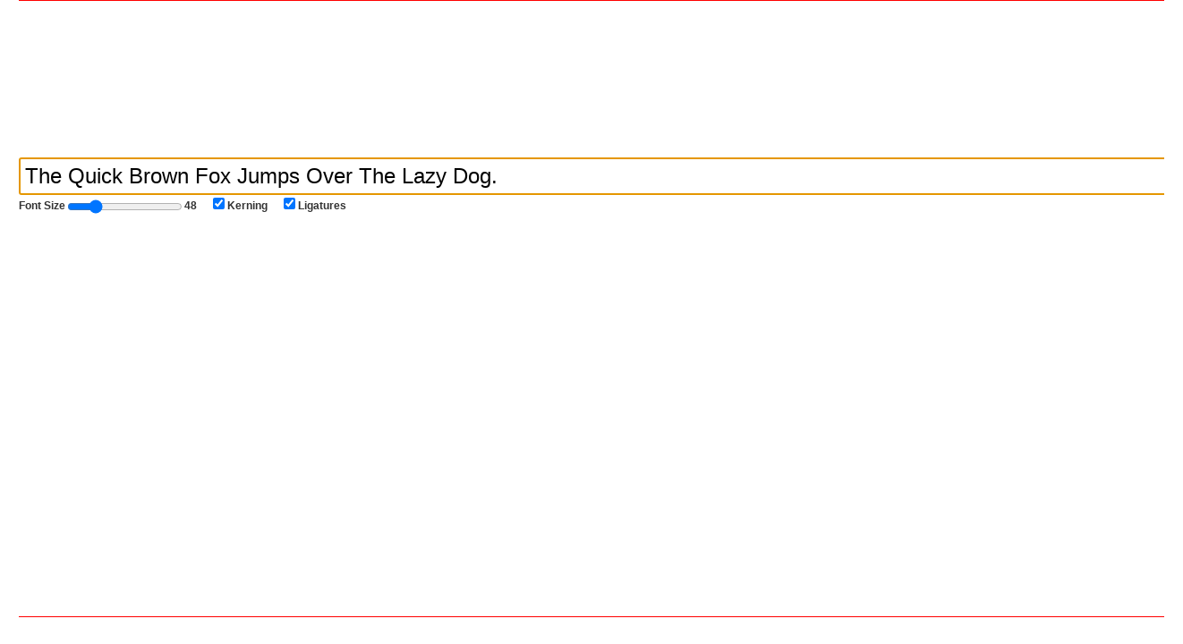

--- FILE ---
content_type: text/html; Charset=UTF-8
request_url: https://waldenfont.com/tryit.asp?fontid=249
body_size: 2499
content:
	



<!DOCTYPE html>
<html style="height:100%;width:100%;">
<head>
    <!-- Global site tag (gtag.js) - Google Analytics -->
<script async src="https://www.googletagmanager.com/gtag/js?id=UA-3742096-1"></script>
<script async>
  window.dataLayer = window.dataLayer || [];
  function gtag(){dataLayer.push(arguments);}
  gtag('js', new Date());

  gtag('config', 'UA-3742096-1');
  gtag('config', 'AW-1072485427');
</script>

    <title>Font Sample for WF Steam Border Medium Quatrefoil</title>
    <meta name="description" content="A Sample of the WF Steam Border Medium Quatrefoil font">
    <meta charset="UTF-8">
    <!-- Note that the internal development server rewrites the JavaScript URL below to build/opentype.js -->
    <script type="text/javascript" src="opentype/dist/opentype.js"></script>
    <link rel="stylesheet" href="opentype/site.css">
    <meta name="viewport" content="width=device-width, initial-scale=1.0">
</head>
<body style="height:90%;width:100%;">

<div id="cont" style="position:relative;height:100%;width:100%;padding:20px;overflow:hidden;border:1px solid red;">

    <canvas id="preview" width="100%" style="position:relative;overflow:hidden;"></canvas>
    <input type="text" class="text-input" style="position:relative; width:100% !important;display:block;" onkeyup="renderText()" value="The Quick Brown Fox Jumps Over The Lazy Dog." autofocus id="textField">
    <label>Font Size<input type="range" min="6" max="200" step="2" value="48" id="font-size-range" autocomplete="off"><span id="fontSize">48</span></label>
    <label><input type="checkbox" onchange="kerningChanged(this)" checked="checked">Kerning</label>
    <label><input type="checkbox" onchange="ligaturesChanged(this)" checked="checked">Ligatures</label>
   
</div>


<script type="text/javascript">
var font = null;
var fontSize = 48;
var textToRender = "WF Steam Border Medium Quatrefoil";
var drawPoints = false;
var drawMetrics = false;
var kerning = true;
var ligatures = true;
var hinting = false;
var previewPath = null;
var snapPath = null;
var snapStrength = 80;
var snapDistance = 53;
var snapX = 0;
var snapY = 0;
var fontSizeSlider = document.getElementById("font-size-range");
var hintingCheckbox = document.getElementById("hinting-checkbox");
var hintingLabel = document.getElementById("hinting-label");


function drawPointsChanged(e) {
    drawPoints = e.checked;
    renderText();
}

function drawMetricsChanged(e) {
    drawMetrics = e.checked;
    renderText();
}

function kerningChanged(e) {
    kerning = e.checked;
    renderText();
}

function ligaturesChanged(e) {
    ligatures = e.checked;
    renderText();
}

function hintingChanged(e) {
    hinting = e.checked;
    renderText();
}

function fontSizeChanged() {
    fontSize = parseInt(fontSizeSlider.value, 10);
    document.getElementById('fontSize').innerHTML = '' + fontSize;
    renderText();
}

function snapStrengthChanged(e) {
    snapStrength = e.value;
    document.getElementById('snapStrength').innerHTML = '' + snapStrength;
    renderText();
}

function snapDistanceChanged(e) {
    snapDistance = e.value;
    document.getElementById('snapDistance').innerHTML = '' + snapDistance;
    renderText();
}

function snapXChanged(e) {
    snapX = e.value * 1.0;
    document.getElementById('snapX').innerHTML = '' + snapX;
    renderText();
}

function snapYChanged(e) {
    snapY = e.value * 1.0;
    document.getElementById('snapY').innerHTML = '' + snapY;
    renderText();
}

// Round a value to the nearest "step".
function snap(v, distance, strength) {
    return (v * (1.0 - strength)) + (strength * Math.round(v / distance) * distance);
}

function doSnap(path) {
    var i;
    var strength = snapStrength / 100.0;
    for (i = 0; i < path.commands.length; i++) {
        var cmd = path.commands[i];
        if (cmd.type !== 'Z') {
            cmd.x = snap(cmd.x + snapX, snapDistance, strength) - snapX;
            cmd.y = snap(cmd.y + snapY, snapDistance, strength) - snapY;
        }
        if (cmd.type === 'Q' || cmd.type === 'C') {
            cmd.x1 = snap(cmd.x1 + snapX, snapDistance, strength) - snapX;
            cmd.y1 = snap(cmd.y1 + snapY, snapDistance, strength) - snapY;
        }
        if (cmd.type === 'C') {
            cmd.x2 = snap(cmd.x2 + snapX, snapDistance, strength) - snapX;
            cmd.y2 = snap(cmd.y2 + snapY, snapDistance, strength) - snapY;
        }
    }
}

function renderText() {
    if (!font) return;
    textToRender = document.getElementById('textField').value;
    var previewCtx = document.getElementById('preview').getContext('2d');
    var options = {
        kerning: kerning,
        hinting: hinting,
        features: {
            liga: ligatures,
            rlig: ligatures
        }


    };
    


    canvasWidth = document.getElementById('preview').clientWidth;
    canvasHeight = document.getElementById('preview').clientHeight;
    
    previewCtx.clearRect(0, 0, canvasWidth, canvasHeight);
    font.draw(previewCtx, textToRender, 0, canvasHeight-50, fontSize, options);
    if (drawPoints) {
        font.drawPoints(previewCtx, textToRender, 0, canvasHeight-50, fontSize, options);
    }
    if (drawMetrics) {
        font.drawMetrics(previewCtx, textToRender, 0, canvasHeight-50, fontSize, options);
    }

}

//alert(document.getElementById('cont').);
//alert(document.getElementById('cont').clientHeight/2.8);

function enableHighDPICanvas(canvas) {
    if (typeof canvas === 'string') {
        canvas = document.getElementById(canvas);
    }

    var pixelRatio = window.devicePixelRatio || 1;
    if (pixelRatio === 1) {
        //canvas.width = document.getElementById('cont').clientWidth *.83;
        canvas.width = document.getElementById('cont').clientWidth*2-40;
    } else {
    var oldWidth = document.getElementById('cont').clientWidth*2 -40;
    var oldHeight = document.getElementById('cont').clientHeight;//canvas.height;
    canvas.width = oldWidth * pixelRatio;
    canvas.height = oldHeight * pixelRatio;
    canvas.style.width = oldWidth + 'px';
    canvas.style.height = oldHeight + 'px';
    canvas.getContext('2d').scale(pixelRatio, pixelRatio);
    }

    
}


function showErrorMessage(message) {
    var el = document.getElementById('message');
    if (!message || message.trim().length === 0) {
        el.style.display = 'none';
    } else {
        el.style.display = 'block';
    }
    el.innerHTML = message;
}

function onFontLoaded(font) {
    var glyphsDiv, i, x, y, fontSize;
    window.font = font;

    renderText();
}

function onReadFile(e) {
    document.getElementById('font-name').innerHTML = '';
    var file = e.target.files[0];
    var reader = new FileReader();
    reader.onload = function(e) {
        try {
            font = opentype.parse(e.target.result);
            onFontLoaded(font);
            showErrorMessage('');
        } catch (err) {
            showErrorMessage(err.toString());
        }
    };
    reader.onerror = function(err) {
        showErrorMessage(err.toString());
    };

    reader.readAsArrayBuffer(file);
}

var fontFileName = '/ft/steamBorderMediumQuatreFoil.ttf';

// FireFox & Chrome fire the 'input' event continuously, then the 'change' event on mouse up.
// IE 11 doesn't fire the 'input' event at all, but che 'change' event continuously.
fontSizeSlider.addEventListener('input', fontSizeChanged, false);
fontSizeSlider.addEventListener('change', fontSizeChanged, false);

enableHighDPICanvas('preview');

opentype.load(fontFileName, function(err, font) {
    var amount, glyph, ctx, x, y, fontSize;
    if (err) {
        showErrorMessage(err.toString());
        return;
    }
    onFontLoaded(font);
});

/*   function to wrap text, implement at later time. 
function getLines(ctx, text, maxWidth) {
    var words = text.split(" ");
    var lines = [];
    var currentLine = words[0];

    for (var i = 1; i < words.length; i++) {
        var word = words[i];
        var width = ctx.measureText(currentLine + " " + word).width;
        if (width < maxWidth) {
            currentLine += " " + word;
        } else {
            lines.push(currentLine);
            currentLine = word;
        }
    }
    lines.push(currentLine);
    return lines;
}*/



</script>
ü
</body>
</html>


--- FILE ---
content_type: text/css
request_url: https://waldenfont.com/opentype/site.css
body_size: 980
content:
body {
    font: 13px Helvetica, arial, freesans, sans-serif;
    line-height: 1.4;
    min-width: 1020px;
    color: #333;
    background-color: #fff;
    margin: 0 0 50px 0;
    padding: 0;
}

.header {
    background: #eee;
    color: #555;
    border-bottom: 1px solid #ddd;
    height: 40px;
    margin-bottom: 20px;
    line-height: 40px;
}

.header h1 {
    line-height: 40px;
    display: inline-block;
    margin: 0 20px 0 0;
    padding: 0;
    font-size: 18px;
}

.header nav {
    display: inline-block;
    line-height: 40px;
    margin: 0;
    padding: 0;
}

.header nav a {
    display: inline-block;
    margin: 0 10px 0 0;
    padding: 0 5px;
    color: #44d;
    font-weight: bold;
}

.header nav a:hover {
    background: #ddd;
}

.header nav.right {
    float: right;
    position: relative;
    line-height: 40px;
    text-decoration: none;
    color: #44d;
}

.header nav.right a {
    display: inline-block;
    padding: 0 10px;
    font-weight: 500;
    border-left: 1px solid #ccc;
    margin: 0;
}

.header nav.right a:first-child {
    border-left: none;
}

.container {
    width: 940px;
    margin-left: auto;
    margin-right: auto;
}

.explain {
    color: #222;
    font-size: 16px;
    margin-bottom: 20px;
}

.text-input {
    font-size: 24px;
    padding: 5px;
    width: 930px;
    display: block;
}

canvas.text {
    border: 1px solid #ddd;
    box-shadow: 1px 0 5px rgba(0, 0, 0, 0.2);
    margin-bottom: 5px;
}

.wrapper {
    border: 1px solid #ddd;
    margin: 0 5px 10px 0;
    float: left;
}

.wrapper canvas {
    display: inline-block;
}

.wrapper span {
    text-align: center;
    background: #ddd;
    display: block;
}

#message {
    position: relative;
    top: -3px;
    background: red;
    color: white;
    padding: 1px 5px;
    font-weight: bold;
    border-radius: 2px;
    display: none;
	clear: both;
}

.message {
    clear: both;
    font-style: oblique;
}

#glyphs {
    width: 950px;
}

#file {
    float: left;
    font-size: 11px;
    color: #999;
}

.info {
    float: right;
    font-size: 11px;
    color: #999;
}

h1 {
    margin: 5px 0;
}

hr {
    clear: both;
    border: none;
    border-bottom: 1px solid #ccc;
    margin: 20px 0 20px 0;
    padding: 0;
}

label {
    font-weight: bold;
    font-size: 12px;
    display: inline-block;
    margin-right: 10px;
}

label input[type="range"] {
    vertical-align: middle;
}

a {
    text-decoration: none;
    color: #44d;
}

/* Font Inspector */

#font-data h3 {
    font-weight: normal;
    margin: 0;
    cursor: pointer;
    background-color: #f8f8f8;
}

#font-data h3.expanded::before {
    font-size: 85%;
    content: "▼ ";
}

#font-data h3.collapsed::before {
    font-size: 85%;
    content: "► ";
}

#font-data h3.collapsed + dl {
    display: none;
}

#font-data dl {
    margin-top: 0;
    padding-left: 2em;
    color: #707070;
}

#font-data dt {
    float: left;
}

#font-data dd {
    margin-left: 12em;
    word-break: break-all;
    max-height: 100px;
    overflow-y: auto;
}

#font-data .langtag {
    font-size: 85%;
    color: #999;
    white-space: nowrap;
}

#font-data .langname {
    padding-right: 0.5em;
}

#file {
    float: left;
    font-size: 11px;
    color: #999;
}

/* Glyph Inspector */

#pagination span {
    margin: 0 0.3em;
    color: #505050;
    cursor: pointer;
}

#pagination span.page-selected {
    font-weight: bold;
    color: black;
}

canvas.item {
    float: left;
    border: solid 1px #a0a0a0;
    margin-right: -1px;
    margin-bottom: -1px;
    cursor: pointer;
}

canvas.item:hover {
    background-color: #e0e0e0;
}

#glyph-list-end {
    clear: both;
    height: 20px;
}

#glyph-display {
    float: left;
    border: solid 1px #a0a0a0;
    position: relative;
    width: 500px;
    height: 500px;
}

#glyph, glyph-bg {
    position: absolute;
    top: 0;
    left: 0;
}

#glyph-data {
    float: left;
    margin-left: 2em;
    display: flex;
    flex-flow: column nowrap;
    height: 500px;
}
#glyph-data dl { margin: 0; }
#glyph-data dt { float: left; }
#glyph-data dd { margin-left: 12em; }

#glyph-contours {
    flex: 1 1 0;
    overflow: auto;
}

#glyph-data pre { font-size: 11px; }
pre:not(.contour) { margin: 0; }
pre.contour { margin: 0 0 1em 2em; border-bottom: solid 1px #a0a0a0; }
span.oncurve { color: blue; }
span.offcurve { color: red; }

.disabled {
	color: gray;
}


--- FILE ---
content_type: application/javascript
request_url: https://waldenfont.com/opentype/dist/opentype.js
body_size: 93927
content:
/**
 * https://opentype.js.org v1.3.4 | (c) Frederik De Bleser and other contributors | MIT License | Uses tiny-inflate by Devon Govett and string.prototype.codepointat polyfill by Mathias Bynens
 */

(function (global, factory) {
	typeof exports === 'object' && typeof module !== 'undefined' ? factory(exports) :
	typeof define === 'function' && define.amd ? define(['exports'], factory) :
	(global = global || self, factory(global.opentype = {}));
}(this, (function (exports) { 'use strict';

	/*! https://mths.be/codepointat v0.2.0 by @mathias */
	if (!String.prototype.codePointAt) {
		(function() {
			var defineProperty = (function() {
				// IE 8 only supports `Object.defineProperty` on DOM elements
				try {
					var object = {};
					var $defineProperty = Object.defineProperty;
					var result = $defineProperty(object, object, object) && $defineProperty;
				} catch(error) {}
				return result;
			}());
			var codePointAt = function(position) {
				if (this == null) {
					throw TypeError();
				}
				var string = String(this);
				var size = string.length;
				// `ToInteger`
				var index = position ? Number(position) : 0;
				if (index != index) { // better `isNaN`
					index = 0;
				}
				// Account for out-of-bounds indices:
				if (index < 0 || index >= size) {
					return undefined;
				}
				// Get the first code unit
				var first = string.charCodeAt(index);
				var second;
				if ( // check if it’s the start of a surrogate pair
					first >= 0xD800 && first <= 0xDBFF && // high surrogate
					size > index + 1 // there is a next code unit
				) {
					second = string.charCodeAt(index + 1);
					if (second >= 0xDC00 && second <= 0xDFFF) { // low surrogate
						// https://mathiasbynens.be/notes/javascript-encoding#surrogate-formulae
						return (first - 0xD800) * 0x400 + second - 0xDC00 + 0x10000;
					}
				}
				return first;
			};
			if (defineProperty) {
				defineProperty(String.prototype, 'codePointAt', {
					'value': codePointAt,
					'configurable': true,
					'writable': true
				});
			} else {
				String.prototype.codePointAt = codePointAt;
			}
		}());
	}

	var TINF_OK = 0;
	var TINF_DATA_ERROR = -3;

	function Tree() {
	  this.table = new Uint16Array(16);   /* table of code length counts */
	  this.trans = new Uint16Array(288);  /* code -> symbol translation table */
	}

	function Data(source, dest) {
	  this.source = source;
	  this.sourceIndex = 0;
	  this.tag = 0;
	  this.bitcount = 0;
	  
	  this.dest = dest;
	  this.destLen = 0;
	  
	  this.ltree = new Tree();  /* dynamic length/symbol tree */
	  this.dtree = new Tree();  /* dynamic distance tree */
	}

	/* --------------------------------------------------- *
	 * -- uninitialized global data (static structures) -- *
	 * --------------------------------------------------- */

	var sltree = new Tree();
	var sdtree = new Tree();

	/* extra bits and base tables for length codes */
	var length_bits = new Uint8Array(30);
	var length_base = new Uint16Array(30);

	/* extra bits and base tables for distance codes */
	var dist_bits = new Uint8Array(30);
	var dist_base = new Uint16Array(30);

	/* special ordering of code length codes */
	var clcidx = new Uint8Array([
	  16, 17, 18, 0, 8, 7, 9, 6,
	  10, 5, 11, 4, 12, 3, 13, 2,
	  14, 1, 15
	]);

	/* used by tinf_decode_trees, avoids allocations every call */
	var code_tree = new Tree();
	var lengths = new Uint8Array(288 + 32);

	/* ----------------------- *
	 * -- utility functions -- *
	 * ----------------------- */

	/* build extra bits and base tables */
	function tinf_build_bits_base(bits, base, delta, first) {
	  var i, sum;

	  /* build bits table */
	  for (i = 0; i < delta; ++i) { bits[i] = 0; }
	  for (i = 0; i < 30 - delta; ++i) { bits[i + delta] = i / delta | 0; }

	  /* build base table */
	  for (sum = first, i = 0; i < 30; ++i) {
	    base[i] = sum;
	    sum += 1 << bits[i];
	  }
	}

	/* build the fixed huffman trees */
	function tinf_build_fixed_trees(lt, dt) {
	  var i;

	  /* build fixed length tree */
	  for (i = 0; i < 7; ++i) { lt.table[i] = 0; }

	  lt.table[7] = 24;
	  lt.table[8] = 152;
	  lt.table[9] = 112;

	  for (i = 0; i < 24; ++i) { lt.trans[i] = 256 + i; }
	  for (i = 0; i < 144; ++i) { lt.trans[24 + i] = i; }
	  for (i = 0; i < 8; ++i) { lt.trans[24 + 144 + i] = 280 + i; }
	  for (i = 0; i < 112; ++i) { lt.trans[24 + 144 + 8 + i] = 144 + i; }

	  /* build fixed distance tree */
	  for (i = 0; i < 5; ++i) { dt.table[i] = 0; }

	  dt.table[5] = 32;

	  for (i = 0; i < 32; ++i) { dt.trans[i] = i; }
	}

	/* given an array of code lengths, build a tree */
	var offs = new Uint16Array(16);

	function tinf_build_tree(t, lengths, off, num) {
	  var i, sum;

	  /* clear code length count table */
	  for (i = 0; i < 16; ++i) { t.table[i] = 0; }

	  /* scan symbol lengths, and sum code length counts */
	  for (i = 0; i < num; ++i) { t.table[lengths[off + i]]++; }

	  t.table[0] = 0;

	  /* compute offset table for distribution sort */
	  for (sum = 0, i = 0; i < 16; ++i) {
	    offs[i] = sum;
	    sum += t.table[i];
	  }

	  /* create code->symbol translation table (symbols sorted by code) */
	  for (i = 0; i < num; ++i) {
	    if (lengths[off + i]) { t.trans[offs[lengths[off + i]]++] = i; }
	  }
	}

	/* ---------------------- *
	 * -- decode functions -- *
	 * ---------------------- */

	/* get one bit from source stream */
	function tinf_getbit(d) {
	  /* check if tag is empty */
	  if (!d.bitcount--) {
	    /* load next tag */
	    d.tag = d.source[d.sourceIndex++];
	    d.bitcount = 7;
	  }

	  /* shift bit out of tag */
	  var bit = d.tag & 1;
	  d.tag >>>= 1;

	  return bit;
	}

	/* read a num bit value from a stream and add base */
	function tinf_read_bits(d, num, base) {
	  if (!num)
	    { return base; }

	  while (d.bitcount < 24) {
	    d.tag |= d.source[d.sourceIndex++] << d.bitcount;
	    d.bitcount += 8;
	  }

	  var val = d.tag & (0xffff >>> (16 - num));
	  d.tag >>>= num;
	  d.bitcount -= num;
	  return val + base;
	}

	/* given a data stream and a tree, decode a symbol */
	function tinf_decode_symbol(d, t) {
	  while (d.bitcount < 24) {
	    d.tag |= d.source[d.sourceIndex++] << d.bitcount;
	    d.bitcount += 8;
	  }
	  
	  var sum = 0, cur = 0, len = 0;
	  var tag = d.tag;

	  /* get more bits while code value is above sum */
	  do {
	    cur = 2 * cur + (tag & 1);
	    tag >>>= 1;
	    ++len;

	    sum += t.table[len];
	    cur -= t.table[len];
	  } while (cur >= 0);
	  
	  d.tag = tag;
	  d.bitcount -= len;

	  return t.trans[sum + cur];
	}

	/* given a data stream, decode dynamic trees from it */
	function tinf_decode_trees(d, lt, dt) {
	  var hlit, hdist, hclen;
	  var i, num, length;

	  /* get 5 bits HLIT (257-286) */
	  hlit = tinf_read_bits(d, 5, 257);

	  /* get 5 bits HDIST (1-32) */
	  hdist = tinf_read_bits(d, 5, 1);

	  /* get 4 bits HCLEN (4-19) */
	  hclen = tinf_read_bits(d, 4, 4);

	  for (i = 0; i < 19; ++i) { lengths[i] = 0; }

	  /* read code lengths for code length alphabet */
	  for (i = 0; i < hclen; ++i) {
	    /* get 3 bits code length (0-7) */
	    var clen = tinf_read_bits(d, 3, 0);
	    lengths[clcidx[i]] = clen;
	  }

	  /* build code length tree */
	  tinf_build_tree(code_tree, lengths, 0, 19);

	  /* decode code lengths for the dynamic trees */
	  for (num = 0; num < hlit + hdist;) {
	    var sym = tinf_decode_symbol(d, code_tree);

	    switch (sym) {
	      case 16:
	        /* copy previous code length 3-6 times (read 2 bits) */
	        var prev = lengths[num - 1];
	        for (length = tinf_read_bits(d, 2, 3); length; --length) {
	          lengths[num++] = prev;
	        }
	        break;
	      case 17:
	        /* repeat code length 0 for 3-10 times (read 3 bits) */
	        for (length = tinf_read_bits(d, 3, 3); length; --length) {
	          lengths[num++] = 0;
	        }
	        break;
	      case 18:
	        /* repeat code length 0 for 11-138 times (read 7 bits) */
	        for (length = tinf_read_bits(d, 7, 11); length; --length) {
	          lengths[num++] = 0;
	        }
	        break;
	      default:
	        /* values 0-15 represent the actual code lengths */
	        lengths[num++] = sym;
	        break;
	    }
	  }

	  /* build dynamic trees */
	  tinf_build_tree(lt, lengths, 0, hlit);
	  tinf_build_tree(dt, lengths, hlit, hdist);
	}

	/* ----------------------------- *
	 * -- block inflate functions -- *
	 * ----------------------------- */

	/* given a stream and two trees, inflate a block of data */
	function tinf_inflate_block_data(d, lt, dt) {
	  while (1) {
	    var sym = tinf_decode_symbol(d, lt);

	    /* check for end of block */
	    if (sym === 256) {
	      return TINF_OK;
	    }

	    if (sym < 256) {
	      d.dest[d.destLen++] = sym;
	    } else {
	      var length, dist, offs;
	      var i;

	      sym -= 257;

	      /* possibly get more bits from length code */
	      length = tinf_read_bits(d, length_bits[sym], length_base[sym]);

	      dist = tinf_decode_symbol(d, dt);

	      /* possibly get more bits from distance code */
	      offs = d.destLen - tinf_read_bits(d, dist_bits[dist], dist_base[dist]);

	      /* copy match */
	      for (i = offs; i < offs + length; ++i) {
	        d.dest[d.destLen++] = d.dest[i];
	      }
	    }
	  }
	}

	/* inflate an uncompressed block of data */
	function tinf_inflate_uncompressed_block(d) {
	  var length, invlength;
	  var i;
	  
	  /* unread from bitbuffer */
	  while (d.bitcount > 8) {
	    d.sourceIndex--;
	    d.bitcount -= 8;
	  }

	  /* get length */
	  length = d.source[d.sourceIndex + 1];
	  length = 256 * length + d.source[d.sourceIndex];

	  /* get one's complement of length */
	  invlength = d.source[d.sourceIndex + 3];
	  invlength = 256 * invlength + d.source[d.sourceIndex + 2];

	  /* check length */
	  if (length !== (~invlength & 0x0000ffff))
	    { return TINF_DATA_ERROR; }

	  d.sourceIndex += 4;

	  /* copy block */
	  for (i = length; i; --i)
	    { d.dest[d.destLen++] = d.source[d.sourceIndex++]; }

	  /* make sure we start next block on a byte boundary */
	  d.bitcount = 0;

	  return TINF_OK;
	}

	/* inflate stream from source to dest */
	function tinf_uncompress(source, dest) {
	  var d = new Data(source, dest);
	  var bfinal, btype, res;

	  do {
	    /* read final block flag */
	    bfinal = tinf_getbit(d);

	    /* read block type (2 bits) */
	    btype = tinf_read_bits(d, 2, 0);

	    /* decompress block */
	    switch (btype) {
	      case 0:
	        /* decompress uncompressed block */
	        res = tinf_inflate_uncompressed_block(d);
	        break;
	      case 1:
	        /* decompress block with fixed huffman trees */
	        res = tinf_inflate_block_data(d, sltree, sdtree);
	        break;
	      case 2:
	        /* decompress block with dynamic huffman trees */
	        tinf_decode_trees(d, d.ltree, d.dtree);
	        res = tinf_inflate_block_data(d, d.ltree, d.dtree);
	        break;
	      default:
	        res = TINF_DATA_ERROR;
	    }

	    if (res !== TINF_OK)
	      { throw new Error('Data error'); }

	  } while (!bfinal);

	  if (d.destLen < d.dest.length) {
	    if (typeof d.dest.slice === 'function')
	      { return d.dest.slice(0, d.destLen); }
	    else
	      { return d.dest.subarray(0, d.destLen); }
	  }
	  
	  return d.dest;
	}

	/* -------------------- *
	 * -- initialization -- *
	 * -------------------- */

	/* build fixed huffman trees */
	tinf_build_fixed_trees(sltree, sdtree);

	/* build extra bits and base tables */
	tinf_build_bits_base(length_bits, length_base, 4, 3);
	tinf_build_bits_base(dist_bits, dist_base, 2, 1);

	/* fix a special case */
	length_bits[28] = 0;
	length_base[28] = 258;

	var tinyInflate = tinf_uncompress;

	// The Bounding Box object

	function derive(v0, v1, v2, v3, t) {
	    return Math.pow(1 - t, 3) * v0 +
	        3 * Math.pow(1 - t, 2) * t * v1 +
	        3 * (1 - t) * Math.pow(t, 2) * v2 +
	        Math.pow(t, 3) * v3;
	}
	/**
	 * A bounding box is an enclosing box that describes the smallest measure within which all the points lie.
	 * It is used to calculate the bounding box of a glyph or text path.
	 *
	 * On initialization, x1/y1/x2/y2 will be NaN. Check if the bounding box is empty using `isEmpty()`.
	 *
	 * @exports opentype.BoundingBox
	 * @class
	 * @constructor
	 */
	function BoundingBox() {
	    this.x1 = Number.NaN;
	    this.y1 = Number.NaN;
	    this.x2 = Number.NaN;
	    this.y2 = Number.NaN;
	}

	/**
	 * Returns true if the bounding box is empty, that is, no points have been added to the box yet.
	 */
	BoundingBox.prototype.isEmpty = function() {
	    return isNaN(this.x1) || isNaN(this.y1) || isNaN(this.x2) || isNaN(this.y2);
	};

	/**
	 * Add the point to the bounding box.
	 * The x1/y1/x2/y2 coordinates of the bounding box will now encompass the given point.
	 * @param {number} x - The X coordinate of the point.
	 * @param {number} y - The Y coordinate of the point.
	 */
	BoundingBox.prototype.addPoint = function(x, y) {
	    if (typeof x === 'number') {
	        if (isNaN(this.x1) || isNaN(this.x2)) {
	            this.x1 = x;
	            this.x2 = x;
	        }
	        if (x < this.x1) {
	            this.x1 = x;
	        }
	        if (x > this.x2) {
	            this.x2 = x;
	        }
	    }
	    if (typeof y === 'number') {
	        if (isNaN(this.y1) || isNaN(this.y2)) {
	            this.y1 = y;
	            this.y2 = y;
	        }
	        if (y < this.y1) {
	            this.y1 = y;
	        }
	        if (y > this.y2) {
	            this.y2 = y;
	        }
	    }
	};

	/**
	 * Add a X coordinate to the bounding box.
	 * This extends the bounding box to include the X coordinate.
	 * This function is used internally inside of addBezier.
	 * @param {number} x - The X coordinate of the point.
	 */
	BoundingBox.prototype.addX = function(x) {
	    this.addPoint(x, null);
	};

	/**
	 * Add a Y coordinate to the bounding box.
	 * This extends the bounding box to include the Y coordinate.
	 * This function is used internally inside of addBezier.
	 * @param {number} y - The Y coordinate of the point.
	 */
	BoundingBox.prototype.addY = function(y) {
	    this.addPoint(null, y);
	};

	/**
	 * Add a Bézier curve to the bounding box.
	 * This extends the bounding box to include the entire Bézier.
	 * @param {number} x0 - The starting X coordinate.
	 * @param {number} y0 - The starting Y coordinate.
	 * @param {number} x1 - The X coordinate of the first control point.
	 * @param {number} y1 - The Y coordinate of the first control point.
	 * @param {number} x2 - The X coordinate of the second control point.
	 * @param {number} y2 - The Y coordinate of the second control point.
	 * @param {number} x - The ending X coordinate.
	 * @param {number} y - The ending Y coordinate.
	 */
	BoundingBox.prototype.addBezier = function(x0, y0, x1, y1, x2, y2, x, y) {
	    // This code is based on http://nishiohirokazu.blogspot.com/2009/06/how-to-calculate-bezier-curves-bounding.html
	    // and https://github.com/icons8/svg-path-bounding-box

	    var p0 = [x0, y0];
	    var p1 = [x1, y1];
	    var p2 = [x2, y2];
	    var p3 = [x, y];

	    this.addPoint(x0, y0);
	    this.addPoint(x, y);

	    for (var i = 0; i <= 1; i++) {
	        var b = 6 * p0[i] - 12 * p1[i] + 6 * p2[i];
	        var a = -3 * p0[i] + 9 * p1[i] - 9 * p2[i] + 3 * p3[i];
	        var c = 3 * p1[i] - 3 * p0[i];

	        if (a === 0) {
	            if (b === 0) { continue; }
	            var t = -c / b;
	            if (0 < t && t < 1) {
	                if (i === 0) { this.addX(derive(p0[i], p1[i], p2[i], p3[i], t)); }
	                if (i === 1) { this.addY(derive(p0[i], p1[i], p2[i], p3[i], t)); }
	            }
	            continue;
	        }

	        var b2ac = Math.pow(b, 2) - 4 * c * a;
	        if (b2ac < 0) { continue; }
	        var t1 = (-b + Math.sqrt(b2ac)) / (2 * a);
	        if (0 < t1 && t1 < 1) {
	            if (i === 0) { this.addX(derive(p0[i], p1[i], p2[i], p3[i], t1)); }
	            if (i === 1) { this.addY(derive(p0[i], p1[i], p2[i], p3[i], t1)); }
	        }
	        var t2 = (-b - Math.sqrt(b2ac)) / (2 * a);
	        if (0 < t2 && t2 < 1) {
	            if (i === 0) { this.addX(derive(p0[i], p1[i], p2[i], p3[i], t2)); }
	            if (i === 1) { this.addY(derive(p0[i], p1[i], p2[i], p3[i], t2)); }
	        }
	    }
	};

	/**
	 * Add a quadratic curve to the bounding box.
	 * This extends the bounding box to include the entire quadratic curve.
	 * @param {number} x0 - The starting X coordinate.
	 * @param {number} y0 - The starting Y coordinate.
	 * @param {number} x1 - The X coordinate of the control point.
	 * @param {number} y1 - The Y coordinate of the control point.
	 * @param {number} x - The ending X coordinate.
	 * @param {number} y - The ending Y coordinate.
	 */
	BoundingBox.prototype.addQuad = function(x0, y0, x1, y1, x, y) {
	    var cp1x = x0 + 2 / 3 * (x1 - x0);
	    var cp1y = y0 + 2 / 3 * (y1 - y0);
	    var cp2x = cp1x + 1 / 3 * (x - x0);
	    var cp2y = cp1y + 1 / 3 * (y - y0);
	    this.addBezier(x0, y0, cp1x, cp1y, cp2x, cp2y, x, y);
	};

	// Geometric objects

	/**
	 * A bézier path containing a set of path commands similar to a SVG path.
	 * Paths can be drawn on a context using `draw`.
	 * @exports opentype.Path
	 * @class
	 * @constructor
	 */
	function Path() {
	    this.commands = [];
	    this.fill = 'black';
	    this.stroke = null;
	    this.strokeWidth = 1;
	}

	/**
	 * @param  {number} x
	 * @param  {number} y
	 */
	Path.prototype.moveTo = function(x, y) {
	    this.commands.push({
	        type: 'M',
	        x: x,
	        y: y
	    });
	};

	/**
	 * @param  {number} x
	 * @param  {number} y
	 */
	Path.prototype.lineTo = function(x, y) {
	    this.commands.push({
	        type: 'L',
	        x: x,
	        y: y
	    });
	};

	/**
	 * Draws cubic curve
	 * @function
	 * curveTo
	 * @memberof opentype.Path.prototype
	 * @param  {number} x1 - x of control 1
	 * @param  {number} y1 - y of control 1
	 * @param  {number} x2 - x of control 2
	 * @param  {number} y2 - y of control 2
	 * @param  {number} x - x of path point
	 * @param  {number} y - y of path point
	 */

	/**
	 * Draws cubic curve
	 * @function
	 * bezierCurveTo
	 * @memberof opentype.Path.prototype
	 * @param  {number} x1 - x of control 1
	 * @param  {number} y1 - y of control 1
	 * @param  {number} x2 - x of control 2
	 * @param  {number} y2 - y of control 2
	 * @param  {number} x - x of path point
	 * @param  {number} y - y of path point
	 * @see curveTo
	 */
	Path.prototype.curveTo = Path.prototype.bezierCurveTo = function(x1, y1, x2, y2, x, y) {
	    this.commands.push({
	        type: 'C',
	        x1: x1,
	        y1: y1,
	        x2: x2,
	        y2: y2,
	        x: x,
	        y: y
	    });
	};

	/**
	 * Draws quadratic curve
	 * @function
	 * quadraticCurveTo
	 * @memberof opentype.Path.prototype
	 * @param  {number} x1 - x of control
	 * @param  {number} y1 - y of control
	 * @param  {number} x - x of path point
	 * @param  {number} y - y of path point
	 */

	/**
	 * Draws quadratic curve
	 * @function
	 * quadTo
	 * @memberof opentype.Path.prototype
	 * @param  {number} x1 - x of control
	 * @param  {number} y1 - y of control
	 * @param  {number} x - x of path point
	 * @param  {number} y - y of path point
	 */
	Path.prototype.quadTo = Path.prototype.quadraticCurveTo = function(x1, y1, x, y) {
	    this.commands.push({
	        type: 'Q',
	        x1: x1,
	        y1: y1,
	        x: x,
	        y: y
	    });
	};

	/**
	 * Closes the path
	 * @function closePath
	 * @memberof opentype.Path.prototype
	 */

	/**
	 * Close the path
	 * @function close
	 * @memberof opentype.Path.prototype
	 */
	Path.prototype.close = Path.prototype.closePath = function() {
	    this.commands.push({
	        type: 'Z'
	    });
	};

	/**
	 * Add the given path or list of commands to the commands of this path.
	 * @param  {Array} pathOrCommands - another opentype.Path, an opentype.BoundingBox, or an array of commands.
	 */
	Path.prototype.extend = function(pathOrCommands) {
	    if (pathOrCommands.commands) {
	        pathOrCommands = pathOrCommands.commands;
	    } else if (pathOrCommands instanceof BoundingBox) {
	        var box = pathOrCommands;
	        this.moveTo(box.x1, box.y1);
	        this.lineTo(box.x2, box.y1);
	        this.lineTo(box.x2, box.y2);
	        this.lineTo(box.x1, box.y2);
	        this.close();
	        return;
	    }

	    Array.prototype.push.apply(this.commands, pathOrCommands);
	};

	/**
	 * Calculate the bounding box of the path.
	 * @returns {opentype.BoundingBox}
	 */
	Path.prototype.getBoundingBox = function() {
	    var box = new BoundingBox();

	    var startX = 0;
	    var startY = 0;
	    var prevX = 0;
	    var prevY = 0;
	    for (var i = 0; i < this.commands.length; i++) {
	        var cmd = this.commands[i];
	        switch (cmd.type) {
	            case 'M':
	                box.addPoint(cmd.x, cmd.y);
	                startX = prevX = cmd.x;
	                startY = prevY = cmd.y;
	                break;
	            case 'L':
	                box.addPoint(cmd.x, cmd.y);
	                prevX = cmd.x;
	                prevY = cmd.y;
	                break;
	            case 'Q':
	                box.addQuad(prevX, prevY, cmd.x1, cmd.y1, cmd.x, cmd.y);
	                prevX = cmd.x;
	                prevY = cmd.y;
	                break;
	            case 'C':
	                box.addBezier(prevX, prevY, cmd.x1, cmd.y1, cmd.x2, cmd.y2, cmd.x, cmd.y);
	                prevX = cmd.x;
	                prevY = cmd.y;
	                break;
	            case 'Z':
	                prevX = startX;
	                prevY = startY;
	                break;
	            default:
	                throw new Error('Unexpected path command ' + cmd.type);
	        }
	    }
	    if (box.isEmpty()) {
	        box.addPoint(0, 0);
	    }
	    return box;
	};

	/**
	 * Draw the path to a 2D context.
	 * @param {CanvasRenderingContext2D} ctx - A 2D drawing context.
	 */
	Path.prototype.draw = function(ctx) {
	    ctx.beginPath();
	    for (var i = 0; i < this.commands.length; i += 1) {
	        var cmd = this.commands[i];
	        if (cmd.type === 'M') {
	            ctx.moveTo(cmd.x, cmd.y);
	        } else if (cmd.type === 'L') {
	            ctx.lineTo(cmd.x, cmd.y);
	        } else if (cmd.type === 'C') {
	            ctx.bezierCurveTo(cmd.x1, cmd.y1, cmd.x2, cmd.y2, cmd.x, cmd.y);
	        } else if (cmd.type === 'Q') {
	            ctx.quadraticCurveTo(cmd.x1, cmd.y1, cmd.x, cmd.y);
	        } else if (cmd.type === 'Z') {
	            ctx.closePath();
	        }
	    }

	    if (this.fill) {
	        ctx.fillStyle = this.fill;
	        ctx.fill();
	    }

	    if (this.stroke) {
	        ctx.strokeStyle = this.stroke;
	        ctx.lineWidth = this.strokeWidth;
	        ctx.stroke();
	    }
	};

	/**
	 * Convert the Path to a string of path data instructions
	 * See http://www.w3.org/TR/SVG/paths.html#PathData
	 * @param  {number} [decimalPlaces=2] - The amount of decimal places for floating-point values
	 * @return {string}
	 */
	Path.prototype.toPathData = function(decimalPlaces) {
	    decimalPlaces = decimalPlaces !== undefined ? decimalPlaces : 2;

	    function floatToString(v) {
	        if (Math.round(v) === v) {
	            return '' + Math.round(v);
	        } else {
	            return v.toFixed(decimalPlaces);
	        }
	    }

	    function packValues() {
	        var arguments$1 = arguments;

	        var s = '';
	        for (var i = 0; i < arguments.length; i += 1) {
	            var v = arguments$1[i];
	            if (v >= 0 && i > 0) {
	                s += ' ';
	            }

	            s += floatToString(v);
	        }

	        return s;
	    }

	    var d = '';
	    for (var i = 0; i < this.commands.length; i += 1) {
	        var cmd = this.commands[i];
	        if (cmd.type === 'M') {
	            d += 'M' + packValues(cmd.x, cmd.y);
	        } else if (cmd.type === 'L') {
	            d += 'L' + packValues(cmd.x, cmd.y);
	        } else if (cmd.type === 'C') {
	            d += 'C' + packValues(cmd.x1, cmd.y1, cmd.x2, cmd.y2, cmd.x, cmd.y);
	        } else if (cmd.type === 'Q') {
	            d += 'Q' + packValues(cmd.x1, cmd.y1, cmd.x, cmd.y);
	        } else if (cmd.type === 'Z') {
	            d += 'Z';
	        }
	    }

	    return d;
	};

	/**
	 * Convert the path to an SVG <path> element, as a string.
	 * @param  {number} [decimalPlaces=2] - The amount of decimal places for floating-point values
	 * @return {string}
	 */
	Path.prototype.toSVG = function(decimalPlaces) {
	    var svg = '<path d="';
	    svg += this.toPathData(decimalPlaces);
	    svg += '"';
	    if (this.fill && this.fill !== 'black') {
	        if (this.fill === null) {
	            svg += ' fill="none"';
	        } else {
	            svg += ' fill="' + this.fill + '"';
	        }
	    }

	    if (this.stroke) {
	        svg += ' stroke="' + this.stroke + '" stroke-width="' + this.strokeWidth + '"';
	    }

	    svg += '/>';
	    return svg;
	};

	/**
	 * Convert the path to a DOM element.
	 * @param  {number} [decimalPlaces=2] - The amount of decimal places for floating-point values
	 * @return {SVGPathElement}
	 */
	Path.prototype.toDOMElement = function(decimalPlaces) {
	    var temporaryPath = this.toPathData(decimalPlaces);
	    var newPath = document.createElementNS('http://www.w3.org/2000/svg', 'path');

	    newPath.setAttribute('d', temporaryPath);

	    return newPath;
	};

	// Run-time checking of preconditions.

	function fail(message) {
	    throw new Error(message);
	}

	// Precondition function that checks if the given predicate is true.
	// If not, it will throw an error.
	function argument(predicate, message) {
	    if (!predicate) {
	        fail(message);
	    }
	}
	var check = { fail: fail, argument: argument, assert: argument };

	// Data types used in the OpenType font file.

	var LIMIT16 = 32768; // The limit at which a 16-bit number switches signs == 2^15
	var LIMIT32 = 2147483648; // The limit at which a 32-bit number switches signs == 2 ^ 31

	/**
	 * @exports opentype.decode
	 * @class
	 */
	var decode = {};
	/**
	 * @exports opentype.encode
	 * @class
	 */
	var encode = {};
	/**
	 * @exports opentype.sizeOf
	 * @class
	 */
	var sizeOf = {};

	// Return a function that always returns the same value.
	function constant(v) {
	    return function() {
	        return v;
	    };
	}

	// OpenType data types //////////////////////////////////////////////////////

	/**
	 * Convert an 8-bit unsigned integer to a list of 1 byte.
	 * @param {number}
	 * @returns {Array}
	 */
	encode.BYTE = function(v) {
	    check.argument(v >= 0 && v <= 255, 'Byte value should be between 0 and 255.');
	    return [v];
	};
	/**
	 * @constant
	 * @type {number}
	 */
	sizeOf.BYTE = constant(1);

	/**
	 * Convert a 8-bit signed integer to a list of 1 byte.
	 * @param {string}
	 * @returns {Array}
	 */
	encode.CHAR = function(v) {
	    return [v.charCodeAt(0)];
	};

	/**
	 * @constant
	 * @type {number}
	 */
	sizeOf.CHAR = constant(1);

	/**
	 * Convert an ASCII string to a list of bytes.
	 * @param {string}
	 * @returns {Array}
	 */
	encode.CHARARRAY = function(v) {
	    if (typeof v === 'undefined') {
	        v = '';
	        console.warn('Undefined CHARARRAY encountered and treated as an empty string. This is probably caused by a missing glyph name.');
	    }
	    var b = [];
	    for (var i = 0; i < v.length; i += 1) {
	        b[i] = v.charCodeAt(i);
	    }

	    return b;
	};

	/**
	 * @param {Array}
	 * @returns {number}
	 */
	sizeOf.CHARARRAY = function(v) {
	    if (typeof v === 'undefined') {
	        return 0;
	    }
	    return v.length;
	};

	/**
	 * Convert a 16-bit unsigned integer to a list of 2 bytes.
	 * @param {number}
	 * @returns {Array}
	 */
	encode.USHORT = function(v) {
	    return [(v >> 8) & 0xFF, v & 0xFF];
	};

	/**
	 * @constant
	 * @type {number}
	 */
	sizeOf.USHORT = constant(2);

	/**
	 * Convert a 16-bit signed integer to a list of 2 bytes.
	 * @param {number}
	 * @returns {Array}
	 */
	encode.SHORT = function(v) {
	    // Two's complement
	    if (v >= LIMIT16) {
	        v = -(2 * LIMIT16 - v);
	    }

	    return [(v >> 8) & 0xFF, v & 0xFF];
	};

	/**
	 * @constant
	 * @type {number}
	 */
	sizeOf.SHORT = constant(2);

	/**
	 * Convert a 24-bit unsigned integer to a list of 3 bytes.
	 * @param {number}
	 * @returns {Array}
	 */
	encode.UINT24 = function(v) {
	    return [(v >> 16) & 0xFF, (v >> 8) & 0xFF, v & 0xFF];
	};

	/**
	 * @constant
	 * @type {number}
	 */
	sizeOf.UINT24 = constant(3);

	/**
	 * Convert a 32-bit unsigned integer to a list of 4 bytes.
	 * @param {number}
	 * @returns {Array}
	 */
	encode.ULONG = function(v) {
	    return [(v >> 24) & 0xFF, (v >> 16) & 0xFF, (v >> 8) & 0xFF, v & 0xFF];
	};

	/**
	 * @constant
	 * @type {number}
	 */
	sizeOf.ULONG = constant(4);

	/**
	 * Convert a 32-bit unsigned integer to a list of 4 bytes.
	 * @param {number}
	 * @returns {Array}
	 */
	encode.LONG = function(v) {
	    // Two's complement
	    if (v >= LIMIT32) {
	        v = -(2 * LIMIT32 - v);
	    }

	    return [(v >> 24) & 0xFF, (v >> 16) & 0xFF, (v >> 8) & 0xFF, v & 0xFF];
	};

	/**
	 * @constant
	 * @type {number}
	 */
	sizeOf.LONG = constant(4);

	encode.FIXED = encode.ULONG;
	sizeOf.FIXED = sizeOf.ULONG;

	encode.FWORD = encode.SHORT;
	sizeOf.FWORD = sizeOf.SHORT;

	encode.UFWORD = encode.USHORT;
	sizeOf.UFWORD = sizeOf.USHORT;

	/**
	 * Convert a 32-bit Apple Mac timestamp integer to a list of 8 bytes, 64-bit timestamp.
	 * @param {number}
	 * @returns {Array}
	 */
	encode.LONGDATETIME = function(v) {
	    return [0, 0, 0, 0, (v >> 24) & 0xFF, (v >> 16) & 0xFF, (v >> 8) & 0xFF, v & 0xFF];
	};

	/**
	 * @constant
	 * @type {number}
	 */
	sizeOf.LONGDATETIME = constant(8);

	/**
	 * Convert a 4-char tag to a list of 4 bytes.
	 * @param {string}
	 * @returns {Array}
	 */
	encode.TAG = function(v) {
	    check.argument(v.length === 4, 'Tag should be exactly 4 ASCII characters.');
	    return [v.charCodeAt(0),
	            v.charCodeAt(1),
	            v.charCodeAt(2),
	            v.charCodeAt(3)];
	};

	/**
	 * @constant
	 * @type {number}
	 */
	sizeOf.TAG = constant(4);

	// CFF data types ///////////////////////////////////////////////////////////

	encode.Card8 = encode.BYTE;
	sizeOf.Card8 = sizeOf.BYTE;

	encode.Card16 = encode.USHORT;
	sizeOf.Card16 = sizeOf.USHORT;

	encode.OffSize = encode.BYTE;
	sizeOf.OffSize = sizeOf.BYTE;

	encode.SID = encode.USHORT;
	sizeOf.SID = sizeOf.USHORT;

	// Convert a numeric operand or charstring number to a variable-size list of bytes.
	/**
	 * Convert a numeric operand or charstring number to a variable-size list of bytes.
	 * @param {number}
	 * @returns {Array}
	 */
	encode.NUMBER = function(v) {
	    if (v >= -107 && v <= 107) {
	        return [v + 139];
	    } else if (v >= 108 && v <= 1131) {
	        v = v - 108;
	        return [(v >> 8) + 247, v & 0xFF];
	    } else if (v >= -1131 && v <= -108) {
	        v = -v - 108;
	        return [(v >> 8) + 251, v & 0xFF];
	    } else if (v >= -32768 && v <= 32767) {
	        return encode.NUMBER16(v);
	    } else {
	        return encode.NUMBER32(v);
	    }
	};

	/**
	 * @param {number}
	 * @returns {number}
	 */
	sizeOf.NUMBER = function(v) {
	    return encode.NUMBER(v).length;
	};

	/**
	 * Convert a signed number between -32768 and +32767 to a three-byte value.
	 * This ensures we always use three bytes, but is not the most compact format.
	 * @param {number}
	 * @returns {Array}
	 */
	encode.NUMBER16 = function(v) {
	    return [28, (v >> 8) & 0xFF, v & 0xFF];
	};

	/**
	 * @constant
	 * @type {number}
	 */
	sizeOf.NUMBER16 = constant(3);

	/**
	 * Convert a signed number between -(2^31) and +(2^31-1) to a five-byte value.
	 * This is useful if you want to be sure you always use four bytes,
	 * at the expense of wasting a few bytes for smaller numbers.
	 * @param {number}
	 * @returns {Array}
	 */
	encode.NUMBER32 = function(v) {
	    return [29, (v >> 24) & 0xFF, (v >> 16) & 0xFF, (v >> 8) & 0xFF, v & 0xFF];
	};

	/**
	 * @constant
	 * @type {number}
	 */
	sizeOf.NUMBER32 = constant(5);

	/**
	 * @param {number}
	 * @returns {Array}
	 */
	encode.REAL = function(v) {
	    var value = v.toString();

	    // Some numbers use an epsilon to encode the value. (e.g. JavaScript will store 0.0000001 as 1e-7)
	    // This code converts it back to a number without the epsilon.
	    var m = /\.(\d*?)(?:9{5,20}|0{5,20})\d{0,2}(?:e(.+)|$)/.exec(value);
	    if (m) {
	        var epsilon = parseFloat('1e' + ((m[2] ? +m[2] : 0) + m[1].length));
	        value = (Math.round(v * epsilon) / epsilon).toString();
	    }

	    var nibbles = '';
	    for (var i = 0, ii = value.length; i < ii; i += 1) {
	        var c = value[i];
	        if (c === 'e') {
	            nibbles += value[++i] === '-' ? 'c' : 'b';
	        } else if (c === '.') {
	            nibbles += 'a';
	        } else if (c === '-') {
	            nibbles += 'e';
	        } else {
	            nibbles += c;
	        }
	    }

	    nibbles += (nibbles.length & 1) ? 'f' : 'ff';
	    var out = [30];
	    for (var i$1 = 0, ii$1 = nibbles.length; i$1 < ii$1; i$1 += 2) {
	        out.push(parseInt(nibbles.substr(i$1, 2), 16));
	    }

	    return out;
	};

	/**
	 * @param {number}
	 * @returns {number}
	 */
	sizeOf.REAL = function(v) {
	    return encode.REAL(v).length;
	};

	encode.NAME = encode.CHARARRAY;
	sizeOf.NAME = sizeOf.CHARARRAY;

	encode.STRING = encode.CHARARRAY;
	sizeOf.STRING = sizeOf.CHARARRAY;

	/**
	 * @param {DataView} data
	 * @param {number} offset
	 * @param {number} numBytes
	 * @returns {string}
	 */
	decode.UTF8 = function(data, offset, numBytes) {
	    var codePoints = [];
	    var numChars = numBytes;
	    for (var j = 0; j < numChars; j++, offset += 1) {
	        codePoints[j] = data.getUint8(offset);
	    }

	    return String.fromCharCode.apply(null, codePoints);
	};

	/**
	 * @param {DataView} data
	 * @param {number} offset
	 * @param {number} numBytes
	 * @returns {string}
	 */
	decode.UTF16 = function(data, offset, numBytes) {
	    var codePoints = [];
	    var numChars = numBytes / 2;
	    for (var j = 0; j < numChars; j++, offset += 2) {
	        codePoints[j] = data.getUint16(offset);
	    }

	    return String.fromCharCode.apply(null, codePoints);
	};

	/**
	 * Convert a JavaScript string to UTF16-BE.
	 * @param {string}
	 * @returns {Array}
	 */
	encode.UTF16 = function(v) {
	    var b = [];
	    for (var i = 0; i < v.length; i += 1) {
	        var codepoint = v.charCodeAt(i);
	        b[b.length] = (codepoint >> 8) & 0xFF;
	        b[b.length] = codepoint & 0xFF;
	    }

	    return b;
	};

	/**
	 * @param {string}
	 * @returns {number}
	 */
	sizeOf.UTF16 = function(v) {
	    return v.length * 2;
	};

	// Data for converting old eight-bit Macintosh encodings to Unicode.
	// This representation is optimized for decoding; encoding is slower
	// and needs more memory. The assumption is that all opentype.js users
	// want to open fonts, but saving a font will be comparatively rare
	// so it can be more expensive. Keyed by IANA character set name.
	//
	// Python script for generating these strings:
	//
	//     s = u''.join([chr(c).decode('mac_greek') for c in range(128, 256)])
	//     print(s.encode('utf-8'))
	/**
	 * @private
	 */
	var eightBitMacEncodings = {
	    'x-mac-croatian':  // Python: 'mac_croatian'
	    'ÄÅÇÉÑÖÜáàâäãåçéèêëíìîïñóòôöõúùûü†°¢£§•¶ß®Š™´¨≠ŽØ∞±≤≥∆µ∂∑∏š∫ªºΩžø' +
	    '¿¡¬√ƒ≈Ć«Č… ÀÃÕŒœĐ—“”‘’÷◊©⁄€‹›Æ»–·‚„‰ÂćÁčÈÍÎÏÌÓÔđÒÚÛÙıˆ˜¯πË˚¸Êæˇ',
	    'x-mac-cyrillic':  // Python: 'mac_cyrillic'
	    'АБВГДЕЖЗИЙКЛМНОПРСТУФХЦЧШЩЪЫЬЭЮЯ†°Ґ£§•¶І®©™Ђђ≠Ѓѓ∞±≤≥іµґЈЄєЇїЉљЊњ' +
	    'јЅ¬√ƒ≈∆«»… ЋћЌќѕ–—“”‘’÷„ЎўЏџ№Ёёяабвгдежзийклмнопрстуфхцчшщъыьэю',
	    'x-mac-gaelic': // http://unicode.org/Public/MAPPINGS/VENDORS/APPLE/GAELIC.TXT
	    'ÄÅÇÉÑÖÜáàâäãåçéèêëíìîïñóòôöõúùûü†°¢£§•¶ß®©™´¨≠ÆØḂ±≤≥ḃĊċḊḋḞḟĠġṀæø' +
	    'ṁṖṗɼƒſṠ«»… ÀÃÕŒœ–—“”‘’ṡẛÿŸṪ€‹›Ŷŷṫ·Ỳỳ⁊ÂÊÁËÈÍÎÏÌÓÔ♣ÒÚÛÙıÝýŴŵẄẅẀẁẂẃ',
	    'x-mac-greek':  // Python: 'mac_greek'
	    'Ä¹²É³ÖÜ΅àâä΄¨çéèêë£™îï•½‰ôö¦€ùûü†ΓΔΘΛΞΠß®©ΣΪ§≠°·Α±≤≥¥ΒΕΖΗΙΚΜΦΫΨΩ' +
	    'άΝ¬ΟΡ≈Τ«»… ΥΧΆΈœ–―“”‘’÷ΉΊΌΎέήίόΏύαβψδεφγηιξκλμνοπώρστθωςχυζϊϋΐΰ\u00AD',
	    'x-mac-icelandic':  // Python: 'mac_iceland'
	    'ÄÅÇÉÑÖÜáàâäãåçéèêëíìîïñóòôöõúùûüÝ°¢£§•¶ß®©™´¨≠ÆØ∞±≤≥¥µ∂∑∏π∫ªºΩæø' +
	    '¿¡¬√ƒ≈∆«»… ÀÃÕŒœ–—“”‘’÷◊ÿŸ⁄€ÐðÞþý·‚„‰ÂÊÁËÈÍÎÏÌÓÔÒÚÛÙıˆ˜¯˘˙˚¸˝˛ˇ',
	    'x-mac-inuit': // http://unicode.org/Public/MAPPINGS/VENDORS/APPLE/INUIT.TXT
	    'ᐃᐄᐅᐆᐊᐋᐱᐲᐳᐴᐸᐹᑉᑎᑏᑐᑑᑕᑖᑦᑭᑮᑯᑰᑲᑳᒃᒋᒌᒍᒎᒐᒑ°ᒡᒥᒦ•¶ᒧ®©™ᒨᒪᒫᒻᓂᓃᓄᓅᓇᓈᓐᓯᓰᓱᓲᓴᓵᔅᓕᓖᓗ' +
	    'ᓘᓚᓛᓪᔨᔩᔪᔫᔭ… ᔮᔾᕕᕖᕗ–—“”‘’ᕘᕙᕚᕝᕆᕇᕈᕉᕋᕌᕐᕿᖀᖁᖂᖃᖄᖅᖏᖐᖑᖒᖓᖔᖕᙱᙲᙳᙴᙵᙶᖖᖠᖡᖢᖣᖤᖥᖦᕼŁł',
	    'x-mac-ce':  // Python: 'mac_latin2'
	    'ÄĀāÉĄÖÜáąČäčĆćéŹźĎíďĒēĖóėôöõúĚěü†°Ę£§•¶ß®©™ę¨≠ģĮįĪ≤≥īĶ∂∑łĻļĽľĹĺŅ' +
	    'ņŃ¬√ńŇ∆«»… ňŐÕőŌ–—“”‘’÷◊ōŔŕŘ‹›řŖŗŠ‚„šŚśÁŤťÍŽžŪÓÔūŮÚůŰűŲųÝýķŻŁżĢˇ',
	    macintosh:  // Python: 'mac_roman'
	    'ÄÅÇÉÑÖÜáàâäãåçéèêëíìîïñóòôöõúùûü†°¢£§•¶ß®©™´¨≠ÆØ∞±≤≥¥µ∂∑∏π∫ªºΩæø' +
	    '¿¡¬√ƒ≈∆«»… ÀÃÕŒœ–—“”‘’÷◊ÿŸ⁄€‹›ﬁﬂ‡·‚„‰ÂÊÁËÈÍÎÏÌÓÔÒÚÛÙıˆ˜¯˘˙˚¸˝˛ˇ',
	    'x-mac-romanian':  // Python: 'mac_romanian'
	    'ÄÅÇÉÑÖÜáàâäãåçéèêëíìîïñóòôöõúùûü†°¢£§•¶ß®©™´¨≠ĂȘ∞±≤≥¥µ∂∑∏π∫ªºΩăș' +
	    '¿¡¬√ƒ≈∆«»… ÀÃÕŒœ–—“”‘’÷◊ÿŸ⁄€‹›Țț‡·‚„‰ÂÊÁËÈÍÎÏÌÓÔÒÚÛÙıˆ˜¯˘˙˚¸˝˛ˇ',
	    'x-mac-turkish':  // Python: 'mac_turkish'
	    'ÄÅÇÉÑÖÜáàâäãåçéèêëíìîïñóòôöõúùûü†°¢£§•¶ß®©™´¨≠ÆØ∞±≤≥¥µ∂∑∏π∫ªºΩæø' +
	    '¿¡¬√ƒ≈∆«»… ÀÃÕŒœ–—“”‘’÷◊ÿŸĞğİıŞş‡·‚„‰ÂÊÁËÈÍÎÏÌÓÔÒÚÛÙˆ˜¯˘˙˚¸˝˛ˇ'
	};

	/**
	 * Decodes an old-style Macintosh string. Returns either a Unicode JavaScript
	 * string, or 'undefined' if the encoding is unsupported. For example, we do
	 * not support Chinese, Japanese or Korean because these would need large
	 * mapping tables.
	 * @param {DataView} dataView
	 * @param {number} offset
	 * @param {number} dataLength
	 * @param {string} encoding
	 * @returns {string}
	 */
	decode.MACSTRING = function(dataView, offset, dataLength, encoding) {
	    var table = eightBitMacEncodings[encoding];
	    if (table === undefined) {
	        return undefined;
	    }

	    var result = '';
	    for (var i = 0; i < dataLength; i++) {
	        var c = dataView.getUint8(offset + i);
	        // In all eight-bit Mac encodings, the characters 0x00..0x7F are
	        // mapped to U+0000..U+007F; we only need to look up the others.
	        if (c <= 0x7F) {
	            result += String.fromCharCode(c);
	        } else {
	            result += table[c & 0x7F];
	        }
	    }

	    return result;
	};

	// Helper function for encode.MACSTRING. Returns a dictionary for mapping
	// Unicode character codes to their 8-bit MacOS equivalent. This table
	// is not exactly a super cheap data structure, but we do not care because
	// encoding Macintosh strings is only rarely needed in typical applications.
	var macEncodingTableCache = typeof WeakMap === 'function' && new WeakMap();
	var macEncodingCacheKeys;
	var getMacEncodingTable = function (encoding) {
	    // Since we use encoding as a cache key for WeakMap, it has to be
	    // a String object and not a literal. And at least on NodeJS 2.10.1,
	    // WeakMap requires that the same String instance is passed for cache hits.
	    if (!macEncodingCacheKeys) {
	        macEncodingCacheKeys = {};
	        for (var e in eightBitMacEncodings) {
	            /*jshint -W053 */  // Suppress "Do not use String as a constructor."
	            macEncodingCacheKeys[e] = new String(e);
	        }
	    }

	    var cacheKey = macEncodingCacheKeys[encoding];
	    if (cacheKey === undefined) {
	        return undefined;
	    }

	    // We can't do "if (cache.has(key)) {return cache.get(key)}" here:
	    // since garbage collection may run at any time, it could also kick in
	    // between the calls to cache.has() and cache.get(). In that case,
	    // we would return 'undefined' even though we do support the encoding.
	    if (macEncodingTableCache) {
	        var cachedTable = macEncodingTableCache.get(cacheKey);
	        if (cachedTable !== undefined) {
	            return cachedTable;
	        }
	    }

	    var decodingTable = eightBitMacEncodings[encoding];
	    if (decodingTable === undefined) {
	        return undefined;
	    }

	    var encodingTable = {};
	    for (var i = 0; i < decodingTable.length; i++) {
	        encodingTable[decodingTable.charCodeAt(i)] = i + 0x80;
	    }

	    if (macEncodingTableCache) {
	        macEncodingTableCache.set(cacheKey, encodingTable);
	    }

	    return encodingTable;
	};

	/**
	 * Encodes an old-style Macintosh string. Returns a byte array upon success.
	 * If the requested encoding is unsupported, or if the input string contains
	 * a character that cannot be expressed in the encoding, the function returns
	 * 'undefined'.
	 * @param {string} str
	 * @param {string} encoding
	 * @returns {Array}
	 */
	encode.MACSTRING = function(str, encoding) {
	    var table = getMacEncodingTable(encoding);
	    if (table === undefined) {
	        return undefined;
	    }

	    var result = [];
	    for (var i = 0; i < str.length; i++) {
	        var c = str.charCodeAt(i);

	        // In all eight-bit Mac encodings, the characters 0x00..0x7F are
	        // mapped to U+0000..U+007F; we only need to look up the others.
	        if (c >= 0x80) {
	            c = table[c];
	            if (c === undefined) {
	                // str contains a Unicode character that cannot be encoded
	                // in the requested encoding.
	                return undefined;
	            }
	        }
	        result[i] = c;
	        // result.push(c);
	    }

	    return result;
	};

	/**
	 * @param {string} str
	 * @param {string} encoding
	 * @returns {number}
	 */
	sizeOf.MACSTRING = function(str, encoding) {
	    var b = encode.MACSTRING(str, encoding);
	    if (b !== undefined) {
	        return b.length;
	    } else {
	        return 0;
	    }
	};

	// Helper for encode.VARDELTAS
	function isByteEncodable(value) {
	    return value >= -128 && value <= 127;
	}

	// Helper for encode.VARDELTAS
	function encodeVarDeltaRunAsZeroes(deltas, pos, result) {
	    var runLength = 0;
	    var numDeltas = deltas.length;
	    while (pos < numDeltas && runLength < 64 && deltas[pos] === 0) {
	        ++pos;
	        ++runLength;
	    }
	    result.push(0x80 | (runLength - 1));
	    return pos;
	}

	// Helper for encode.VARDELTAS
	function encodeVarDeltaRunAsBytes(deltas, offset, result) {
	    var runLength = 0;
	    var numDeltas = deltas.length;
	    var pos = offset;
	    while (pos < numDeltas && runLength < 64) {
	        var value = deltas[pos];
	        if (!isByteEncodable(value)) {
	            break;
	        }

	        // Within a byte-encoded run of deltas, a single zero is best
	        // stored literally as 0x00 value. However, if we have two or
	        // more zeroes in a sequence, it is better to start a new run.
	        // Fore example, the sequence of deltas [15, 15, 0, 15, 15]
	        // becomes 6 bytes (04 0F 0F 00 0F 0F) when storing the zero
	        // within the current run, but 7 bytes (01 0F 0F 80 01 0F 0F)
	        // when starting a new run.
	        if (value === 0 && pos + 1 < numDeltas && deltas[pos + 1] === 0) {
	            break;
	        }

	        ++pos;
	        ++runLength;
	    }
	    result.push(runLength - 1);
	    for (var i = offset; i < pos; ++i) {
	        result.push((deltas[i] + 256) & 0xff);
	    }
	    return pos;
	}

	// Helper for encode.VARDELTAS
	function encodeVarDeltaRunAsWords(deltas, offset, result) {
	    var runLength = 0;
	    var numDeltas = deltas.length;
	    var pos = offset;
	    while (pos < numDeltas && runLength < 64) {
	        var value = deltas[pos];

	        // Within a word-encoded run of deltas, it is easiest to start
	        // a new run (with a different encoding) whenever we encounter
	        // a zero value. For example, the sequence [0x6666, 0, 0x7777]
	        // needs 7 bytes when storing the zero inside the current run
	        // (42 66 66 00 00 77 77), and equally 7 bytes when starting a
	        // new run (40 66 66 80 40 77 77).
	        if (value === 0) {
	            break;
	        }

	        // Within a word-encoded run of deltas, a single value in the
	        // range (-128..127) should be encoded within the current run
	        // because it is more compact. For example, the sequence
	        // [0x6666, 2, 0x7777] becomes 7 bytes when storing the value
	        // literally (42 66 66 00 02 77 77), but 8 bytes when starting
	        // a new run (40 66 66 00 02 40 77 77).
	        if (isByteEncodable(value) && pos + 1 < numDeltas && isByteEncodable(deltas[pos + 1])) {
	            break;
	        }

	        ++pos;
	        ++runLength;
	    }
	    result.push(0x40 | (runLength - 1));
	    for (var i = offset; i < pos; ++i) {
	        var val = deltas[i];
	        result.push(((val + 0x10000) >> 8) & 0xff, (val + 0x100) & 0xff);
	    }
	    return pos;
	}

	/**
	 * Encode a list of variation adjustment deltas.
	 *
	 * Variation adjustment deltas are used in ‘gvar’ and ‘cvar’ tables.
	 * They indicate how points (in ‘gvar’) or values (in ‘cvar’) get adjusted
	 * when generating instances of variation fonts.
	 *
	 * @see https://www.microsoft.com/typography/otspec/gvar.htm
	 * @see https://developer.apple.com/fonts/TrueType-Reference-Manual/RM06/Chap6gvar.html
	 * @param {Array}
	 * @return {Array}
	 */
	encode.VARDELTAS = function(deltas) {
	    var pos = 0;
	    var result = [];
	    while (pos < deltas.length) {
	        var value = deltas[pos];
	        if (value === 0) {
	            pos = encodeVarDeltaRunAsZeroes(deltas, pos, result);
	        } else if (value >= -128 && value <= 127) {
	            pos = encodeVarDeltaRunAsBytes(deltas, pos, result);
	        } else {
	            pos = encodeVarDeltaRunAsWords(deltas, pos, result);
	        }
	    }
	    return result;
	};

	// Convert a list of values to a CFF INDEX structure.
	// The values should be objects containing name / type / value.
	/**
	 * @param {Array} l
	 * @returns {Array}
	 */
	encode.INDEX = function(l) {
	    //var offset, offsets, offsetEncoder, encodedOffsets, encodedOffset, data,
	    //    i, v;
	    // Because we have to know which data type to use to encode the offsets,
	    // we have to go through the values twice: once to encode the data and
	    // calculate the offsets, then again to encode the offsets using the fitting data type.
	    var offset = 1; // First offset is always 1.
	    var offsets = [offset];
	    var data = [];
	    for (var i = 0; i < l.length; i += 1) {
	        var v = encode.OBJECT(l[i]);
	        Array.prototype.push.apply(data, v);
	        offset += v.length;
	        offsets.push(offset);
	    }

	    if (data.length === 0) {
	        return [0, 0];
	    }

	    var encodedOffsets = [];
	    var offSize = (1 + Math.floor(Math.log(offset) / Math.log(2)) / 8) | 0;
	    var offsetEncoder = [undefined, encode.BYTE, encode.USHORT, encode.UINT24, encode.ULONG][offSize];
	    for (var i$1 = 0; i$1 < offsets.length; i$1 += 1) {
	        var encodedOffset = offsetEncoder(offsets[i$1]);
	        Array.prototype.push.apply(encodedOffsets, encodedOffset);
	    }

	    return Array.prototype.concat(encode.Card16(l.length),
	                           encode.OffSize(offSize),
	                           encodedOffsets,
	                           data);
	};

	/**
	 * @param {Array}
	 * @returns {number}
	 */
	sizeOf.INDEX = function(v) {
	    return encode.INDEX(v).length;
	};

	/**
	 * Convert an object to a CFF DICT structure.
	 * The keys should be numeric.
	 * The values should be objects containing name / type / value.
	 * @param {Object} m
	 * @returns {Array}
	 */
	encode.DICT = function(m) {
	    var d = [];
	    var keys = Object.keys(m);
	    var length = keys.length;

	    for (var i = 0; i < length; i += 1) {
	        // Object.keys() return string keys, but our keys are always numeric.
	        var k = parseInt(keys[i], 0);
	        var v = m[k];
	        // Value comes before the key.
	        d = d.concat(encode.OPERAND(v.value, v.type));
	        d = d.concat(encode.OPERATOR(k));
	    }

	    return d;
	};

	/**
	 * @param {Object}
	 * @returns {number}
	 */
	sizeOf.DICT = function(m) {
	    return encode.DICT(m).length;
	};

	/**
	 * @param {number}
	 * @returns {Array}
	 */
	encode.OPERATOR = function(v) {
	    if (v < 1200) {
	        return [v];
	    } else {
	        return [12, v - 1200];
	    }
	};

	/**
	 * @param {Array} v
	 * @param {string}
	 * @returns {Array}
	 */
	encode.OPERAND = function(v, type) {
	    var d = [];
	    if (Array.isArray(type)) {
	        for (var i = 0; i < type.length; i += 1) {
	            check.argument(v.length === type.length, 'Not enough arguments given for type' + type);
	            d = d.concat(encode.OPERAND(v[i], type[i]));
	        }
	    } else {
	        if (type === 'SID') {
	            d = d.concat(encode.NUMBER(v));
	        } else if (type === 'offset') {
	            // We make it easy for ourselves and always encode offsets as
	            // 4 bytes. This makes offset calculation for the top dict easier.
	            d = d.concat(encode.NUMBER32(v));
	        } else if (type === 'number') {
	            d = d.concat(encode.NUMBER(v));
	        } else if (type === 'real') {
	            d = d.concat(encode.REAL(v));
	        } else {
	            throw new Error('Unknown operand type ' + type);
	            // FIXME Add support for booleans
	        }
	    }

	    return d;
	};

	encode.OP = encode.BYTE;
	sizeOf.OP = sizeOf.BYTE;

	// memoize charstring encoding using WeakMap if available
	var wmm = typeof WeakMap === 'function' && new WeakMap();

	/**
	 * Convert a list of CharString operations to bytes.
	 * @param {Array}
	 * @returns {Array}
	 */
	encode.CHARSTRING = function(ops) {
	    // See encode.MACSTRING for why we don't do "if (wmm && wmm.has(ops))".
	    if (wmm) {
	        var cachedValue = wmm.get(ops);
	        if (cachedValue !== undefined) {
	            return cachedValue;
	        }
	    }

	    var d = [];
	    var length = ops.length;

	    for (var i = 0; i < length; i += 1) {
	        var op = ops[i];
	        d = d.concat(encode[op.type](op.value));
	    }

	    if (wmm) {
	        wmm.set(ops, d);
	    }

	    return d;
	};

	/**
	 * @param {Array}
	 * @returns {number}
	 */
	sizeOf.CHARSTRING = function(ops) {
	    return encode.CHARSTRING(ops).length;
	};

	// Utility functions ////////////////////////////////////////////////////////

	/**
	 * Convert an object containing name / type / value to bytes.
	 * @param {Object}
	 * @returns {Array}
	 */
	encode.OBJECT = function(v) {
	    var encodingFunction = encode[v.type];
	    check.argument(encodingFunction !== undefined, 'No encoding function for type ' + v.type);
	    return encodingFunction(v.value);
	};

	/**
	 * @param {Object}
	 * @returns {number}
	 */
	sizeOf.OBJECT = function(v) {
	    var sizeOfFunction = sizeOf[v.type];
	    check.argument(sizeOfFunction !== undefined, 'No sizeOf function for type ' + v.type);
	    return sizeOfFunction(v.value);
	};

	/**
	 * Convert a table object to bytes.
	 * A table contains a list of fields containing the metadata (name, type and default value).
	 * The table itself has the field values set as attributes.
	 * @param {opentype.Table}
	 * @returns {Array}
	 */
	encode.TABLE = function(table) {
	    var d = [];
	    var length = table.fields.length;
	    var subtables = [];
	    var subtableOffsets = [];

	    for (var i = 0; i < length; i += 1) {
	        var field = table.fields[i];
	        var encodingFunction = encode[field.type];
	        check.argument(encodingFunction !== undefined, 'No encoding function for field type ' + field.type + ' (' + field.name + ')');
	        var value = table[field.name];
	        if (value === undefined) {
	            value = field.value;
	        }

	        var bytes = encodingFunction(value);

	        if (field.type === 'TABLE') {
	            subtableOffsets.push(d.length);
	            d = d.concat([0, 0]);
	            subtables.push(bytes);
	        } else {
	            d = d.concat(bytes);
	        }
	    }

	    for (var i$1 = 0; i$1 < subtables.length; i$1 += 1) {
	        var o = subtableOffsets[i$1];
	        var offset = d.length;
	        check.argument(offset < 65536, 'Table ' + table.tableName + ' too big.');
	        d[o] = offset >> 8;
	        d[o + 1] = offset & 0xff;
	        d = d.concat(subtables[i$1]);
	    }

	    return d;
	};

	/**
	 * @param {opentype.Table}
	 * @returns {number}
	 */
	sizeOf.TABLE = function(table) {
	    var numBytes = 0;
	    var length = table.fields.length;

	    for (var i = 0; i < length; i += 1) {
	        var field = table.fields[i];
	        var sizeOfFunction = sizeOf[field.type];
	        check.argument(sizeOfFunction !== undefined, 'No sizeOf function for field type ' + field.type + ' (' + field.name + ')');
	        var value = table[field.name];
	        if (value === undefined) {
	            value = field.value;
	        }

	        numBytes += sizeOfFunction(value);

	        // Subtables take 2 more bytes for offsets.
	        if (field.type === 'TABLE') {
	            numBytes += 2;
	        }
	    }

	    return numBytes;
	};

	encode.RECORD = encode.TABLE;
	sizeOf.RECORD = sizeOf.TABLE;

	// Merge in a list of bytes.
	encode.LITERAL = function(v) {
	    return v;
	};

	sizeOf.LITERAL = function(v) {
	    return v.length;
	};

	// Table metadata

	/**
	 * @exports opentype.Table
	 * @class
	 * @param {string} tableName
	 * @param {Array} fields
	 * @param {Object} options
	 * @constructor
	 */
	function Table(tableName, fields, options) {
	    // For coverage tables with coverage format 2, we do not want to add the coverage data directly to the table object,
	    // as this will result in wrong encoding order of the coverage data on serialization to bytes.
	    // The fallback of using the field values directly when not present on the table is handled in types.encode.TABLE() already.
	    if (fields.length && (fields[0].name !== 'coverageFormat' || fields[0].value === 1)) {
	        for (var i = 0; i < fields.length; i += 1) {
	            var field = fields[i];
	            this[field.name] = field.value;
	        }
	    }

	    this.tableName = tableName;
	    this.fields = fields;
	    if (options) {
	        var optionKeys = Object.keys(options);
	        for (var i$1 = 0; i$1 < optionKeys.length; i$1 += 1) {
	            var k = optionKeys[i$1];
	            var v = options[k];
	            if (this[k] !== undefined) {
	                this[k] = v;
	            }
	        }
	    }
	}

	/**
	 * Encodes the table and returns an array of bytes
	 * @return {Array}
	 */
	Table.prototype.encode = function() {
	    return encode.TABLE(this);
	};

	/**
	 * Get the size of the table.
	 * @return {number}
	 */
	Table.prototype.sizeOf = function() {
	    return sizeOf.TABLE(this);
	};

	/**
	 * @private
	 */
	function ushortList(itemName, list, count) {
	    if (count === undefined) {
	        count = list.length;
	    }
	    var fields = new Array(list.length + 1);
	    fields[0] = {name: itemName + 'Count', type: 'USHORT', value: count};
	    for (var i = 0; i < list.length; i++) {
	        fields[i + 1] = {name: itemName + i, type: 'USHORT', value: list[i]};
	    }
	    return fields;
	}

	/**
	 * @private
	 */
	function tableList(itemName, records, itemCallback) {
	    var count = records.length;
	    var fields = new Array(count + 1);
	    fields[0] = {name: itemName + 'Count', type: 'USHORT', value: count};
	    for (var i = 0; i < count; i++) {
	        fields[i + 1] = {name: itemName + i, type: 'TABLE', value: itemCallback(records[i], i)};
	    }
	    return fields;
	}

	/**
	 * @private
	 */
	function recordList(itemName, records, itemCallback) {
	    var count = records.length;
	    var fields = [];
	    fields[0] = {name: itemName + 'Count', type: 'USHORT', value: count};
	    for (var i = 0; i < count; i++) {
	        fields = fields.concat(itemCallback(records[i], i));
	    }
	    return fields;
	}

	// Common Layout Tables

	/**
	 * @exports opentype.Coverage
	 * @class
	 * @param {opentype.Table}
	 * @constructor
	 * @extends opentype.Table
	 */
	function Coverage(coverageTable) {
	    if (coverageTable.format === 1) {
	        Table.call(this, 'coverageTable',
	            [{name: 'coverageFormat', type: 'USHORT', value: 1}]
	            .concat(ushortList('glyph', coverageTable.glyphs))
	        );
	    } else if (coverageTable.format === 2) {
	        Table.call(this, 'coverageTable',
	            [{name: 'coverageFormat', type: 'USHORT', value: 2}]
	            .concat(recordList('rangeRecord', coverageTable.ranges, function(RangeRecord) {
	                return [
	                    {name: 'startGlyphID', type: 'USHORT', value: RangeRecord.start},
	                    {name: 'endGlyphID', type: 'USHORT', value: RangeRecord.end},
	                    {name: 'startCoverageIndex', type: 'USHORT', value: RangeRecord.index} ];
	            }))
	        );
	    } else {
	        check.assert(false, 'Coverage format must be 1 or 2.');
	    }
	}
	Coverage.prototype = Object.create(Table.prototype);
	Coverage.prototype.constructor = Coverage;

	function ScriptList(scriptListTable) {
	    Table.call(this, 'scriptListTable',
	        recordList('scriptRecord', scriptListTable, function(scriptRecord, i) {
	            var script = scriptRecord.script;
	            var defaultLangSys = script.defaultLangSys;
	            check.assert(!!defaultLangSys, 'Unable to write GSUB: script ' + scriptRecord.tag + ' has no default language system.');
	            return [
	                {name: 'scriptTag' + i, type: 'TAG', value: scriptRecord.tag},
	                {name: 'script' + i, type: 'TABLE', value: new Table('scriptTable', [
	                    {name: 'defaultLangSys', type: 'TABLE', value: new Table('defaultLangSys', [
	                        {name: 'lookupOrder', type: 'USHORT', value: 0},
	                        {name: 'reqFeatureIndex', type: 'USHORT', value: defaultLangSys.reqFeatureIndex}]
	                        .concat(ushortList('featureIndex', defaultLangSys.featureIndexes)))}
	                    ].concat(recordList('langSys', script.langSysRecords, function(langSysRecord, i) {
	                        var langSys = langSysRecord.langSys;
	                        return [
	                            {name: 'langSysTag' + i, type: 'TAG', value: langSysRecord.tag},
	                            {name: 'langSys' + i, type: 'TABLE', value: new Table('langSys', [
	                                {name: 'lookupOrder', type: 'USHORT', value: 0},
	                                {name: 'reqFeatureIndex', type: 'USHORT', value: langSys.reqFeatureIndex}
	                                ].concat(ushortList('featureIndex', langSys.featureIndexes)))}
	                        ];
	                    })))}
	            ];
	        })
	    );
	}
	ScriptList.prototype = Object.create(Table.prototype);
	ScriptList.prototype.constructor = ScriptList;

	/**
	 * @exports opentype.FeatureList
	 * @class
	 * @param {opentype.Table}
	 * @constructor
	 * @extends opentype.Table
	 */
	function FeatureList(featureListTable) {
	    Table.call(this, 'featureListTable',
	        recordList('featureRecord', featureListTable, function(featureRecord, i) {
	            var feature = featureRecord.feature;
	            return [
	                {name: 'featureTag' + i, type: 'TAG', value: featureRecord.tag},
	                {name: 'feature' + i, type: 'TABLE', value: new Table('featureTable', [
	                    {name: 'featureParams', type: 'USHORT', value: feature.featureParams} ].concat(ushortList('lookupListIndex', feature.lookupListIndexes)))}
	            ];
	        })
	    );
	}
	FeatureList.prototype = Object.create(Table.prototype);
	FeatureList.prototype.constructor = FeatureList;

	/**
	 * @exports opentype.LookupList
	 * @class
	 * @param {opentype.Table}
	 * @param {Object}
	 * @constructor
	 * @extends opentype.Table
	 */
	function LookupList(lookupListTable, subtableMakers) {
	    Table.call(this, 'lookupListTable', tableList('lookup', lookupListTable, function(lookupTable) {
	        var subtableCallback = subtableMakers[lookupTable.lookupType];
	        check.assert(!!subtableCallback, 'Unable to write GSUB lookup type ' + lookupTable.lookupType + ' tables.');
	        return new Table('lookupTable', [
	            {name: 'lookupType', type: 'USHORT', value: lookupTable.lookupType},
	            {name: 'lookupFlag', type: 'USHORT', value: lookupTable.lookupFlag}
	        ].concat(tableList('subtable', lookupTable.subtables, subtableCallback)));
	    }));
	}
	LookupList.prototype = Object.create(Table.prototype);
	LookupList.prototype.constructor = LookupList;

	// Record = same as Table, but inlined (a Table has an offset and its data is further in the stream)
	// Don't use offsets inside Records (probable bug), only in Tables.
	var table = {
	    Table: Table,
	    Record: Table,
	    Coverage: Coverage,
	    ScriptList: ScriptList,
	    FeatureList: FeatureList,
	    LookupList: LookupList,
	    ushortList: ushortList,
	    tableList: tableList,
	    recordList: recordList,
	};

	// Parsing utility functions

	// Retrieve an unsigned byte from the DataView.
	function getByte(dataView, offset) {
	    return dataView.getUint8(offset);
	}

	// Retrieve an unsigned 16-bit short from the DataView.
	// The value is stored in big endian.
	function getUShort(dataView, offset) {
	    return dataView.getUint16(offset, false);
	}

	// Retrieve a signed 16-bit short from the DataView.
	// The value is stored in big endian.
	function getShort(dataView, offset) {
	    return dataView.getInt16(offset, false);
	}

	// Retrieve an unsigned 32-bit long from the DataView.
	// The value is stored in big endian.
	function getULong(dataView, offset) {
	    return dataView.getUint32(offset, false);
	}

	// Retrieve a 32-bit signed fixed-point number (16.16) from the DataView.
	// The value is stored in big endian.
	function getFixed(dataView, offset) {
	    var decimal = dataView.getInt16(offset, false);
	    var fraction = dataView.getUint16(offset + 2, false);
	    return decimal + fraction / 65535;
	}

	// Retrieve a 4-character tag from the DataView.
	// Tags are used to identify tables.
	function getTag(dataView, offset) {
	    var tag = '';
	    for (var i = offset; i < offset + 4; i += 1) {
	        tag += String.fromCharCode(dataView.getInt8(i));
	    }

	    return tag;
	}

	// Retrieve an offset from the DataView.
	// Offsets are 1 to 4 bytes in length, depending on the offSize argument.
	function getOffset(dataView, offset, offSize) {
	    var v = 0;
	    for (var i = 0; i < offSize; i += 1) {
	        v <<= 8;
	        v += dataView.getUint8(offset + i);
	    }

	    return v;
	}

	// Retrieve a number of bytes from start offset to the end offset from the DataView.
	function getBytes(dataView, startOffset, endOffset) {
	    var bytes = [];
	    for (var i = startOffset; i < endOffset; i += 1) {
	        bytes.push(dataView.getUint8(i));
	    }

	    return bytes;
	}

	// Convert the list of bytes to a string.
	function bytesToString(bytes) {
	    var s = '';
	    for (var i = 0; i < bytes.length; i += 1) {
	        s += String.fromCharCode(bytes[i]);
	    }

	    return s;
	}

	var typeOffsets = {
	    byte: 1,
	    uShort: 2,
	    short: 2,
	    uLong: 4,
	    fixed: 4,
	    longDateTime: 8,
	    tag: 4
	};

	// A stateful parser that changes the offset whenever a value is retrieved.
	// The data is a DataView.
	function Parser(data, offset) {
	    this.data = data;
	    this.offset = offset;
	    this.relativeOffset = 0;
	}

	Parser.prototype.parseByte = function() {
	    var v = this.data.getUint8(this.offset + this.relativeOffset);
	    this.relativeOffset += 1;
	    return v;
	};

	Parser.prototype.parseChar = function() {
	    var v = this.data.getInt8(this.offset + this.relativeOffset);
	    this.relativeOffset += 1;
	    return v;
	};

	Parser.prototype.parseCard8 = Parser.prototype.parseByte;

	Parser.prototype.parseUShort = function() {
	    var v = this.data.getUint16(this.offset + this.relativeOffset);
	    this.relativeOffset += 2;
	    return v;
	};

	Parser.prototype.parseCard16 = Parser.prototype.parseUShort;
	Parser.prototype.parseSID = Parser.prototype.parseUShort;
	Parser.prototype.parseOffset16 = Parser.prototype.parseUShort;

	Parser.prototype.parseShort = function() {
	    var v = this.data.getInt16(this.offset + this.relativeOffset);
	    this.relativeOffset += 2;
	    return v;
	};

	Parser.prototype.parseF2Dot14 = function() {
	    var v = this.data.getInt16(this.offset + this.relativeOffset) / 16384;
	    this.relativeOffset += 2;
	    return v;
	};

	Parser.prototype.parseULong = function() {
	    var v = getULong(this.data, this.offset + this.relativeOffset);
	    this.relativeOffset += 4;
	    return v;
	};

	Parser.prototype.parseOffset32 = Parser.prototype.parseULong;

	Parser.prototype.parseFixed = function() {
	    var v = getFixed(this.data, this.offset + this.relativeOffset);
	    this.relativeOffset += 4;
	    return v;
	};

	Parser.prototype.parseString = function(length) {
	    var dataView = this.data;
	    var offset = this.offset + this.relativeOffset;
	    var string = '';
	    this.relativeOffset += length;
	    for (var i = 0; i < length; i++) {
	        string += String.fromCharCode(dataView.getUint8(offset + i));
	    }

	    return string;
	};

	Parser.prototype.parseTag = function() {
	    return this.parseString(4);
	};

	// LONGDATETIME is a 64-bit integer.
	// JavaScript and unix timestamps traditionally use 32 bits, so we
	// only take the last 32 bits.
	// + Since until 2038 those bits will be filled by zeros we can ignore them.
	Parser.prototype.parseLongDateTime = function() {
	    var v = getULong(this.data, this.offset + this.relativeOffset + 4);
	    // Subtract seconds between 01/01/1904 and 01/01/1970
	    // to convert Apple Mac timestamp to Standard Unix timestamp
	    v -= 2082844800;
	    this.relativeOffset += 8;
	    return v;
	};

	Parser.prototype.parseVersion = function(minorBase) {
	    var major = getUShort(this.data, this.offset + this.relativeOffset);

	    // How to interpret the minor version is very vague in the spec. 0x5000 is 5, 0x1000 is 1
	    // Default returns the correct number if minor = 0xN000 where N is 0-9
	    // Set minorBase to 1 for tables that use minor = N where N is 0-9
	    var minor = getUShort(this.data, this.offset + this.relativeOffset + 2);
	    this.relativeOffset += 4;
	    if (minorBase === undefined) { minorBase = 0x1000; }
	    return major + minor / minorBase / 10;
	};

	Parser.prototype.skip = function(type, amount) {
	    if (amount === undefined) {
	        amount = 1;
	    }

	    this.relativeOffset += typeOffsets[type] * amount;
	};

	///// Parsing lists and records ///////////////////////////////

	// Parse a list of 32 bit unsigned integers.
	Parser.prototype.parseULongList = function(count) {
	    if (count === undefined) { count = this.parseULong(); }
	    var offsets = new Array(count);
	    var dataView = this.data;
	    var offset = this.offset + this.relativeOffset;
	    for (var i = 0; i < count; i++) {
	        offsets[i] = dataView.getUint32(offset);
	        offset += 4;
	    }

	    this.relativeOffset += count * 4;
	    return offsets;
	};

	// Parse a list of 16 bit unsigned integers. The length of the list can be read on the stream
	// or provided as an argument.
	Parser.prototype.parseOffset16List =
	Parser.prototype.parseUShortList = function(count) {
	    if (count === undefined) { count = this.parseUShort(); }
	    var offsets = new Array(count);
	    var dataView = this.data;
	    var offset = this.offset + this.relativeOffset;
	    for (var i = 0; i < count; i++) {
	        offsets[i] = dataView.getUint16(offset);
	        offset += 2;
	    }

	    this.relativeOffset += count * 2;
	    return offsets;
	};

	// Parses a list of 16 bit signed integers.
	Parser.prototype.parseShortList = function(count) {
	    var list = new Array(count);
	    var dataView = this.data;
	    var offset = this.offset + this.relativeOffset;
	    for (var i = 0; i < count; i++) {
	        list[i] = dataView.getInt16(offset);
	        offset += 2;
	    }

	    this.relativeOffset += count * 2;
	    return list;
	};

	// Parses a list of bytes.
	Parser.prototype.parseByteList = function(count) {
	    var list = new Array(count);
	    var dataView = this.data;
	    var offset = this.offset + this.relativeOffset;
	    for (var i = 0; i < count; i++) {
	        list[i] = dataView.getUint8(offset++);
	    }

	    this.relativeOffset += count;
	    return list;
	};

	/**
	 * Parse a list of items.
	 * Record count is optional, if omitted it is read from the stream.
	 * itemCallback is one of the Parser methods.
	 */
	Parser.prototype.parseList = function(count, itemCallback) {
	    if (!itemCallback) {
	        itemCallback = count;
	        count = this.parseUShort();
	    }
	    var list = new Array(count);
	    for (var i = 0; i < count; i++) {
	        list[i] = itemCallback.call(this);
	    }
	    return list;
	};

	Parser.prototype.parseList32 = function(count, itemCallback) {
	    if (!itemCallback) {
	        itemCallback = count;
	        count = this.parseULong();
	    }
	    var list = new Array(count);
	    for (var i = 0; i < count; i++) {
	        list[i] = itemCallback.call(this);
	    }
	    return list;
	};

	/**
	 * Parse a list of records.
	 * Record count is optional, if omitted it is read from the stream.
	 * Example of recordDescription: { sequenceIndex: Parser.uShort, lookupListIndex: Parser.uShort }
	 */
	Parser.prototype.parseRecordList = function(count, recordDescription) {
	    // If the count argument is absent, read it in the stream.
	    if (!recordDescription) {
	        recordDescription = count;
	        count = this.parseUShort();
	    }
	    var records = new Array(count);
	    var fields = Object.keys(recordDescription);
	    for (var i = 0; i < count; i++) {
	        var rec = {};
	        for (var j = 0; j < fields.length; j++) {
	            var fieldName = fields[j];
	            var fieldType = recordDescription[fieldName];
	            rec[fieldName] = fieldType.call(this);
	        }
	        records[i] = rec;
	    }
	    return records;
	};

	Parser.prototype.parseRecordList32 = function(count, recordDescription) {
	    // If the count argument is absent, read it in the stream.
	    if (!recordDescription) {
	        recordDescription = count;
	        count = this.parseULong();
	    }
	    var records = new Array(count);
	    var fields = Object.keys(recordDescription);
	    for (var i = 0; i < count; i++) {
	        var rec = {};
	        for (var j = 0; j < fields.length; j++) {
	            var fieldName = fields[j];
	            var fieldType = recordDescription[fieldName];
	            rec[fieldName] = fieldType.call(this);
	        }
	        records[i] = rec;
	    }
	    return records;
	};

	// Parse a data structure into an object
	// Example of description: { sequenceIndex: Parser.uShort, lookupListIndex: Parser.uShort }
	Parser.prototype.parseStruct = function(description) {
	    if (typeof description === 'function') {
	        return description.call(this);
	    } else {
	        var fields = Object.keys(description);
	        var struct = {};
	        for (var j = 0; j < fields.length; j++) {
	            var fieldName = fields[j];
	            var fieldType = description[fieldName];
	            struct[fieldName] = fieldType.call(this);
	        }
	        return struct;
	    }
	};

	/**
	 * Parse a GPOS valueRecord
	 * https://docs.microsoft.com/en-us/typography/opentype/spec/gpos#value-record
	 * valueFormat is optional, if omitted it is read from the stream.
	 */
	Parser.prototype.parseValueRecord = function(valueFormat) {
	    if (valueFormat === undefined) {
	        valueFormat = this.parseUShort();
	    }
	    if (valueFormat === 0) {
	        // valueFormat2 in kerning pairs is most often 0
	        // in this case return undefined instead of an empty object, to save space
	        return;
	    }
	    var valueRecord = {};

	    if (valueFormat & 0x0001) { valueRecord.xPlacement = this.parseShort(); }
	    if (valueFormat & 0x0002) { valueRecord.yPlacement = this.parseShort(); }
	    if (valueFormat & 0x0004) { valueRecord.xAdvance = this.parseShort(); }
	    if (valueFormat & 0x0008) { valueRecord.yAdvance = this.parseShort(); }

	    // Device table (non-variable font) / VariationIndex table (variable font) not supported
	    // https://docs.microsoft.com/fr-fr/typography/opentype/spec/chapter2#devVarIdxTbls
	    if (valueFormat & 0x0010) { valueRecord.xPlaDevice = undefined; this.parseShort(); }
	    if (valueFormat & 0x0020) { valueRecord.yPlaDevice = undefined; this.parseShort(); }
	    if (valueFormat & 0x0040) { valueRecord.xAdvDevice = undefined; this.parseShort(); }
	    if (valueFormat & 0x0080) { valueRecord.yAdvDevice = undefined; this.parseShort(); }

	    return valueRecord;
	};

	/**
	 * Parse a list of GPOS valueRecords
	 * https://docs.microsoft.com/en-us/typography/opentype/spec/gpos#value-record
	 * valueFormat and valueCount are read from the stream.
	 */
	Parser.prototype.parseValueRecordList = function() {
	    var valueFormat = this.parseUShort();
	    var valueCount = this.parseUShort();
	    var values = new Array(valueCount);
	    for (var i = 0; i < valueCount; i++) {
	        values[i] = this.parseValueRecord(valueFormat);
	    }
	    return values;
	};

	Parser.prototype.parsePointer = function(description) {
	    var structOffset = this.parseOffset16();
	    if (structOffset > 0) {
	        // NULL offset => return undefined
	        return new Parser(this.data, this.offset + structOffset).parseStruct(description);
	    }
	    return undefined;
	};

	Parser.prototype.parsePointer32 = function(description) {
	    var structOffset = this.parseOffset32();
	    if (structOffset > 0) {
	        // NULL offset => return undefined
	        return new Parser(this.data, this.offset + structOffset).parseStruct(description);
	    }
	    return undefined;
	};

	/**
	 * Parse a list of offsets to lists of 16-bit integers,
	 * or a list of offsets to lists of offsets to any kind of items.
	 * If itemCallback is not provided, a list of list of UShort is assumed.
	 * If provided, itemCallback is called on each item and must parse the item.
	 * See examples in tables/gsub.js
	 */
	Parser.prototype.parseListOfLists = function(itemCallback) {
	    var offsets = this.parseOffset16List();
	    var count = offsets.length;
	    var relativeOffset = this.relativeOffset;
	    var list = new Array(count);
	    for (var i = 0; i < count; i++) {
	        var start = offsets[i];
	        if (start === 0) {
	            // NULL offset
	            // Add i as owned property to list. Convenient with assert.
	            list[i] = undefined;
	            continue;
	        }
	        this.relativeOffset = start;
	        if (itemCallback) {
	            var subOffsets = this.parseOffset16List();
	            var subList = new Array(subOffsets.length);
	            for (var j = 0; j < subOffsets.length; j++) {
	                this.relativeOffset = start + subOffsets[j];
	                subList[j] = itemCallback.call(this);
	            }
	            list[i] = subList;
	        } else {
	            list[i] = this.parseUShortList();
	        }
	    }
	    this.relativeOffset = relativeOffset;
	    return list;
	};

	///// Complex tables parsing //////////////////////////////////

	// Parse a coverage table in a GSUB, GPOS or GDEF table.
	// https://www.microsoft.com/typography/OTSPEC/chapter2.htm
	// parser.offset must point to the start of the table containing the coverage.
	Parser.prototype.parseCoverage = function() {
	    var startOffset = this.offset + this.relativeOffset;
	    var format = this.parseUShort();
	    var count = this.parseUShort();
	    if (format === 1) {
	        return {
	            format: 1,
	            glyphs: this.parseUShortList(count)
	        };
	    } else if (format === 2) {
	        var ranges = new Array(count);
	        for (var i = 0; i < count; i++) {
	            ranges[i] = {
	                start: this.parseUShort(),
	                end: this.parseUShort(),
	                index: this.parseUShort()
	            };
	        }
	        return {
	            format: 2,
	            ranges: ranges
	        };
	    }
	    throw new Error('0x' + startOffset.toString(16) + ': Coverage format must be 1 or 2.');
	};

	// Parse a Class Definition Table in a GSUB, GPOS or GDEF table.
	// https://www.microsoft.com/typography/OTSPEC/chapter2.htm
	Parser.prototype.parseClassDef = function() {
	    var startOffset = this.offset + this.relativeOffset;
	    var format = this.parseUShort();
	    if (format === 1) {
	        return {
	            format: 1,
	            startGlyph: this.parseUShort(),
	            classes: this.parseUShortList()
	        };
	    } else if (format === 2) {
	        return {
	            format: 2,
	            ranges: this.parseRecordList({
	                start: Parser.uShort,
	                end: Parser.uShort,
	                classId: Parser.uShort
	            })
	        };
	    }
	    throw new Error('0x' + startOffset.toString(16) + ': ClassDef format must be 1 or 2.');
	};

	///// Static methods ///////////////////////////////////
	// These convenience methods can be used as callbacks and should be called with "this" context set to a Parser instance.

	Parser.list = function(count, itemCallback) {
	    return function() {
	        return this.parseList(count, itemCallback);
	    };
	};

	Parser.list32 = function(count, itemCallback) {
	    return function() {
	        return this.parseList32(count, itemCallback);
	    };
	};

	Parser.recordList = function(count, recordDescription) {
	    return function() {
	        return this.parseRecordList(count, recordDescription);
	    };
	};

	Parser.recordList32 = function(count, recordDescription) {
	    return function() {
	        return this.parseRecordList32(count, recordDescription);
	    };
	};

	Parser.pointer = function(description) {
	    return function() {
	        return this.parsePointer(description);
	    };
	};

	Parser.pointer32 = function(description) {
	    return function() {
	        return this.parsePointer32(description);
	    };
	};

	Parser.tag = Parser.prototype.parseTag;
	Parser.byte = Parser.prototype.parseByte;
	Parser.uShort = Parser.offset16 = Parser.prototype.parseUShort;
	Parser.uShortList = Parser.prototype.parseUShortList;
	Parser.uLong = Parser.offset32 = Parser.prototype.parseULong;
	Parser.uLongList = Parser.prototype.parseULongList;
	Parser.struct = Parser.prototype.parseStruct;
	Parser.coverage = Parser.prototype.parseCoverage;
	Parser.classDef = Parser.prototype.parseClassDef;

	///// Script, Feature, Lookup lists ///////////////////////////////////////////////
	// https://www.microsoft.com/typography/OTSPEC/chapter2.htm

	var langSysTable = {
	    reserved: Parser.uShort,
	    reqFeatureIndex: Parser.uShort,
	    featureIndexes: Parser.uShortList
	};

	Parser.prototype.parseScriptList = function() {
	    return this.parsePointer(Parser.recordList({
	        tag: Parser.tag,
	        script: Parser.pointer({
	            defaultLangSys: Parser.pointer(langSysTable),
	            langSysRecords: Parser.recordList({
	                tag: Parser.tag,
	                langSys: Parser.pointer(langSysTable)
	            })
	        })
	    })) || [];
	};

	Parser.prototype.parseFeatureList = function() {
	    return this.parsePointer(Parser.recordList({
	        tag: Parser.tag,
	        feature: Parser.pointer({
	            featureParams: Parser.offset16,
	            lookupListIndexes: Parser.uShortList
	        })
	    })) || [];
	};

	Parser.prototype.parseLookupList = function(lookupTableParsers) {
	    return this.parsePointer(Parser.list(Parser.pointer(function() {
	        var lookupType = this.parseUShort();
	        check.argument(1 <= lookupType && lookupType <= 9, 'GPOS/GSUB lookup type ' + lookupType + ' unknown.');
	        var lookupFlag = this.parseUShort();
	        var useMarkFilteringSet = lookupFlag & 0x10;
	        return {
	            lookupType: lookupType,
	            lookupFlag: lookupFlag,
	            subtables: this.parseList(Parser.pointer(lookupTableParsers[lookupType])),
	            markFilteringSet: useMarkFilteringSet ? this.parseUShort() : undefined
	        };
	    }))) || [];
	};

	Parser.prototype.parseFeatureVariationsList = function() {
	    return this.parsePointer32(function() {
	        var majorVersion = this.parseUShort();
	        var minorVersion = this.parseUShort();
	        check.argument(majorVersion === 1 && minorVersion < 1, 'GPOS/GSUB feature variations table unknown.');
	        var featureVariations = this.parseRecordList32({
	            conditionSetOffset: Parser.offset32,
	            featureTableSubstitutionOffset: Parser.offset32
	        });
	        return featureVariations;
	    }) || [];
	};

	var parse = {
	    getByte: getByte,
	    getCard8: getByte,
	    getUShort: getUShort,
	    getCard16: getUShort,
	    getShort: getShort,
	    getULong: getULong,
	    getFixed: getFixed,
	    getTag: getTag,
	    getOffset: getOffset,
	    getBytes: getBytes,
	    bytesToString: bytesToString,
	    Parser: Parser,
	};

	// The `cmap` table stores the mappings from characters to glyphs.

	function parseCmapTableFormat12(cmap, p) {
	    //Skip reserved.
	    p.parseUShort();

	    // Length in bytes of the sub-tables.
	    cmap.length = p.parseULong();
	    cmap.language = p.parseULong();

	    var groupCount;
	    cmap.groupCount = groupCount = p.parseULong();
	    cmap.glyphIndexMap = {};

	    for (var i = 0; i < groupCount; i += 1) {
	        var startCharCode = p.parseULong();
	        var endCharCode = p.parseULong();
	        var startGlyphId = p.parseULong();

	        for (var c = startCharCode; c <= endCharCode; c += 1) {
	            cmap.glyphIndexMap[c] = startGlyphId;
	            startGlyphId++;
	        }
	    }
	}

	function parseCmapTableFormat4(cmap, p, data, start, offset) {
	    // Length in bytes of the sub-tables.
	    cmap.length = p.parseUShort();
	    cmap.language = p.parseUShort();

	    // segCount is stored x 2.
	    var segCount;
	    cmap.segCount = segCount = p.parseUShort() >> 1;

	    // Skip searchRange, entrySelector, rangeShift.
	    p.skip('uShort', 3);

	    // The "unrolled" mapping from character codes to glyph indices.
	    cmap.glyphIndexMap = {};
	    var endCountParser = new parse.Parser(data, start + offset + 14);
	    var startCountParser = new parse.Parser(data, start + offset + 16 + segCount * 2);
	    var idDeltaParser = new parse.Parser(data, start + offset + 16 + segCount * 4);
	    var idRangeOffsetParser = new parse.Parser(data, start + offset + 16 + segCount * 6);
	    var glyphIndexOffset = start + offset + 16 + segCount * 8;
	    for (var i = 0; i < segCount - 1; i += 1) {
	        var glyphIndex = (void 0);
	        var endCount = endCountParser.parseUShort();
	        var startCount = startCountParser.parseUShort();
	        var idDelta = idDeltaParser.parseShort();
	        var idRangeOffset = idRangeOffsetParser.parseUShort();
	        for (var c = startCount; c <= endCount; c += 1) {
	            if (idRangeOffset !== 0) {
	                // The idRangeOffset is relative to the current position in the idRangeOffset array.
	                // Take the current offset in the idRangeOffset array.
	                glyphIndexOffset = (idRangeOffsetParser.offset + idRangeOffsetParser.relativeOffset - 2);

	                // Add the value of the idRangeOffset, which will move us into the glyphIndex array.
	                glyphIndexOffset += idRangeOffset;

	                // Then add the character index of the current segment, multiplied by 2 for USHORTs.
	                glyphIndexOffset += (c - startCount) * 2;
	                glyphIndex = parse.getUShort(data, glyphIndexOffset);
	                if (glyphIndex !== 0) {
	                    glyphIndex = (glyphIndex + idDelta) & 0xFFFF;
	                }
	            } else {
	                glyphIndex = (c + idDelta) & 0xFFFF;
	            }

	            cmap.glyphIndexMap[c] = glyphIndex;
	        }
	    }
	}

	// Parse the `cmap` table. This table stores the mappings from characters to glyphs.
	// There are many available formats, but we only support the Windows format 4 and 12.
	// This function returns a `CmapEncoding` object or null if no supported format could be found.
	function parseCmapTable(data, start) {
	    var cmap = {};
	    cmap.version = parse.getUShort(data, start);
	    check.argument(cmap.version === 0, 'cmap table version should be 0.');

	    // The cmap table can contain many sub-tables, each with their own format.
	    // We're only interested in a "platform 0" (Unicode format) and "platform 3" (Windows format) table.
	    cmap.numTables = parse.getUShort(data, start + 2);
	    var offset = -1;
	    for (var i = cmap.numTables - 1; i >= 0; i -= 1) {
	        var platformId = parse.getUShort(data, start + 4 + (i * 8));
	        var encodingId = parse.getUShort(data, start + 4 + (i * 8) + 2);
	        if ((platformId === 3 && (encodingId === 0 || encodingId === 1 || encodingId === 10)) ||
	            (platformId === 0 && (encodingId === 0 || encodingId === 1 || encodingId === 2 || encodingId === 3 || encodingId === 4))) {
	            offset = parse.getULong(data, start + 4 + (i * 8) + 4);
	            break;
	        }
	    }

	    if (offset === -1) {
	        // There is no cmap table in the font that we support.
	        throw new Error('No valid cmap sub-tables found.');
	    }

	    var p = new parse.Parser(data, start + offset);
	    cmap.format = p.parseUShort();

	    if (cmap.format === 12) {
	        parseCmapTableFormat12(cmap, p);
	    } else if (cmap.format === 4) {
	        parseCmapTableFormat4(cmap, p, data, start, offset);
	    } else {
	        throw new Error('Only format 4 and 12 cmap tables are supported (found format ' + cmap.format + ').');
	    }

	    return cmap;
	}

	function addSegment(t, code, glyphIndex) {
	    t.segments.push({
	        end: code,
	        start: code,
	        delta: -(code - glyphIndex),
	        offset: 0,
	        glyphIndex: glyphIndex
	    });
	}

	function addTerminatorSegment(t) {
	    t.segments.push({
	        end: 0xFFFF,
	        start: 0xFFFF,
	        delta: 1,
	        offset: 0
	    });
	}

	// Make cmap table, format 4 by default, 12 if needed only
	function makeCmapTable(glyphs) {
	    // Plan 0 is the base Unicode Plan but emojis, for example are on another plan, and needs cmap 12 format (with 32bit)
	    var isPlan0Only = true;
	    var i;

	    // Check if we need to add cmap format 12 or if format 4 only is fine
	    for (i = glyphs.length - 1; i > 0; i -= 1) {
	        var g = glyphs.get(i);
	        if (g.unicode > 65535) {
	            console.log('Adding CMAP format 12 (needed!)');
	            isPlan0Only = false;
	            break;
	        }
	    }

	    var cmapTable = [
	        {name: 'version', type: 'USHORT', value: 0},
	        {name: 'numTables', type: 'USHORT', value: isPlan0Only ? 1 : 2},

	        // CMAP 4 header
	        {name: 'platformID', type: 'USHORT', value: 3},
	        {name: 'encodingID', type: 'USHORT', value: 1},
	        {name: 'offset', type: 'ULONG', value: isPlan0Only ? 12 : (12 + 8)}
	    ];

	    if (!isPlan0Only)
	        { cmapTable = cmapTable.concat([
	            // CMAP 12 header
	            {name: 'cmap12PlatformID', type: 'USHORT', value: 3}, // We encode only for PlatformID = 3 (Windows) because it is supported everywhere
	            {name: 'cmap12EncodingID', type: 'USHORT', value: 10},
	            {name: 'cmap12Offset', type: 'ULONG', value: 0}
	        ]); }

	    cmapTable = cmapTable.concat([
	        // CMAP 4 Subtable
	        {name: 'format', type: 'USHORT', value: 4},
	        {name: 'cmap4Length', type: 'USHORT', value: 0},
	        {name: 'language', type: 'USHORT', value: 0},
	        {name: 'segCountX2', type: 'USHORT', value: 0},
	        {name: 'searchRange', type: 'USHORT', value: 0},
	        {name: 'entrySelector', type: 'USHORT', value: 0},
	        {name: 'rangeShift', type: 'USHORT', value: 0}
	    ]);

	    var t = new table.Table('cmap', cmapTable);

	    t.segments = [];
	    for (i = 0; i < glyphs.length; i += 1) {
	        var glyph = glyphs.get(i);
	        for (var j = 0; j < glyph.unicodes.length; j += 1) {
	            addSegment(t, glyph.unicodes[j], i);
	        }

	        t.segments = t.segments.sort(function (a, b) {
	            return a.start - b.start;
	        });
	    }

	    addTerminatorSegment(t);

	    var segCount = t.segments.length;
	    var segCountToRemove = 0;

	    // CMAP 4
	    // Set up parallel segment arrays.
	    var endCounts = [];
	    var startCounts = [];
	    var idDeltas = [];
	    var idRangeOffsets = [];
	    var glyphIds = [];

	    // CMAP 12
	    var cmap12Groups = [];

	    // Reminder this loop is not following the specification at 100%
	    // The specification -> find suites of characters and make a group
	    // Here we're doing one group for each letter
	    // Doing as the spec can save 8 times (or more) space
	    for (i = 0; i < segCount; i += 1) {
	        var segment = t.segments[i];

	        // CMAP 4
	        if (segment.end <= 65535 && segment.start <= 65535) {
	            endCounts = endCounts.concat({name: 'end_' + i, type: 'USHORT', value: segment.end});
	            startCounts = startCounts.concat({name: 'start_' + i, type: 'USHORT', value: segment.start});
	            idDeltas = idDeltas.concat({name: 'idDelta_' + i, type: 'SHORT', value: segment.delta});
	            idRangeOffsets = idRangeOffsets.concat({name: 'idRangeOffset_' + i, type: 'USHORT', value: segment.offset});
	            if (segment.glyphId !== undefined) {
	                glyphIds = glyphIds.concat({name: 'glyph_' + i, type: 'USHORT', value: segment.glyphId});
	            }
	        } else {
	            // Skip Unicode > 65535 (16bit unsigned max) for CMAP 4, will be added in CMAP 12
	            segCountToRemove += 1;
	        }

	        // CMAP 12
	        // Skip Terminator Segment
	        if (!isPlan0Only && segment.glyphIndex !== undefined) {
	            cmap12Groups = cmap12Groups.concat({name: 'cmap12Start_' + i, type: 'ULONG', value: segment.start});
	            cmap12Groups = cmap12Groups.concat({name: 'cmap12End_' + i, type: 'ULONG', value: segment.end});
	            cmap12Groups = cmap12Groups.concat({name: 'cmap12Glyph_' + i, type: 'ULONG', value: segment.glyphIndex});
	        }
	    }

	    // CMAP 4 Subtable
	    t.segCountX2 = (segCount - segCountToRemove) * 2;
	    t.searchRange = Math.pow(2, Math.floor(Math.log((segCount - segCountToRemove)) / Math.log(2))) * 2;
	    t.entrySelector = Math.log(t.searchRange / 2) / Math.log(2);
	    t.rangeShift = t.segCountX2 - t.searchRange;

	    t.fields = t.fields.concat(endCounts);
	    t.fields.push({name: 'reservedPad', type: 'USHORT', value: 0});
	    t.fields = t.fields.concat(startCounts);
	    t.fields = t.fields.concat(idDeltas);
	    t.fields = t.fields.concat(idRangeOffsets);
	    t.fields = t.fields.concat(glyphIds);

	    t.cmap4Length = 14 + // Subtable header
	        endCounts.length * 2 +
	        2 + // reservedPad
	        startCounts.length * 2 +
	        idDeltas.length * 2 +
	        idRangeOffsets.length * 2 +
	        glyphIds.length * 2;

	    if (!isPlan0Only) {
	        // CMAP 12 Subtable
	        var cmap12Length = 16 + // Subtable header
	            cmap12Groups.length * 4;

	        t.cmap12Offset = 12 + (2 * 2) + 4 + t.cmap4Length;
	        t.fields = t.fields.concat([
	            {name: 'cmap12Format', type: 'USHORT', value: 12},
	            {name: 'cmap12Reserved', type: 'USHORT', value: 0},
	            {name: 'cmap12Length', type: 'ULONG', value: cmap12Length},
	            {name: 'cmap12Language', type: 'ULONG', value: 0},
	            {name: 'cmap12nGroups', type: 'ULONG', value: cmap12Groups.length / 3}
	        ]);

	        t.fields = t.fields.concat(cmap12Groups);
	    }

	    return t;
	}

	var cmap = { parse: parseCmapTable, make: makeCmapTable };

	// Glyph encoding

	var cffStandardStrings = [
	    '.notdef', 'space', 'exclam', 'quotedbl', 'numbersign', 'dollar', 'percent', 'ampersand', 'quoteright',
	    'parenleft', 'parenright', 'asterisk', 'plus', 'comma', 'hyphen', 'period', 'slash', 'zero', 'one', 'two',
	    'three', 'four', 'five', 'six', 'seven', 'eight', 'nine', 'colon', 'semicolon', 'less', 'equal', 'greater',
	    'question', 'at', 'A', 'B', 'C', 'D', 'E', 'F', 'G', 'H', 'I', 'J', 'K', 'L', 'M', 'N', 'O', 'P', 'Q', 'R', 'S',
	    'T', 'U', 'V', 'W', 'X', 'Y', 'Z', 'bracketleft', 'backslash', 'bracketright', 'asciicircum', 'underscore',
	    'quoteleft', 'a', 'b', 'c', 'd', 'e', 'f', 'g', 'h', 'i', 'j', 'k', 'l', 'm', 'n', 'o', 'p', 'q', 'r', 's', 't',
	    'u', 'v', 'w', 'x', 'y', 'z', 'braceleft', 'bar', 'braceright', 'asciitilde', 'exclamdown', 'cent', 'sterling',
	    'fraction', 'yen', 'florin', 'section', 'currency', 'quotesingle', 'quotedblleft', 'guillemotleft',
	    'guilsinglleft', 'guilsinglright', 'fi', 'fl', 'endash', 'dagger', 'daggerdbl', 'periodcentered', 'paragraph',
	    'bullet', 'quotesinglbase', 'quotedblbase', 'quotedblright', 'guillemotright', 'ellipsis', 'perthousand',
	    'questiondown', 'grave', 'acute', 'circumflex', 'tilde', 'macron', 'breve', 'dotaccent', 'dieresis', 'ring',
	    'cedilla', 'hungarumlaut', 'ogonek', 'caron', 'emdash', 'AE', 'ordfeminine', 'Lslash', 'Oslash', 'OE',
	    'ordmasculine', 'ae', 'dotlessi', 'lslash', 'oslash', 'oe', 'germandbls', 'onesuperior', 'logicalnot', 'mu',
	    'trademark', 'Eth', 'onehalf', 'plusminus', 'Thorn', 'onequarter', 'divide', 'brokenbar', 'degree', 'thorn',
	    'threequarters', 'twosuperior', 'registered', 'minus', 'eth', 'multiply', 'threesuperior', 'copyright',
	    'Aacute', 'Acircumflex', 'Adieresis', 'Agrave', 'Aring', 'Atilde', 'Ccedilla', 'Eacute', 'Ecircumflex',
	    'Edieresis', 'Egrave', 'Iacute', 'Icircumflex', 'Idieresis', 'Igrave', 'Ntilde', 'Oacute', 'Ocircumflex',
	    'Odieresis', 'Ograve', 'Otilde', 'Scaron', 'Uacute', 'Ucircumflex', 'Udieresis', 'Ugrave', 'Yacute',
	    'Ydieresis', 'Zcaron', 'aacute', 'acircumflex', 'adieresis', 'agrave', 'aring', 'atilde', 'ccedilla', 'eacute',
	    'ecircumflex', 'edieresis', 'egrave', 'iacute', 'icircumflex', 'idieresis', 'igrave', 'ntilde', 'oacute',
	    'ocircumflex', 'odieresis', 'ograve', 'otilde', 'scaron', 'uacute', 'ucircumflex', 'udieresis', 'ugrave',
	    'yacute', 'ydieresis', 'zcaron', 'exclamsmall', 'Hungarumlautsmall', 'dollaroldstyle', 'dollarsuperior',
	    'ampersandsmall', 'Acutesmall', 'parenleftsuperior', 'parenrightsuperior', '266 ff', 'onedotenleader',
	    'zerooldstyle', 'oneoldstyle', 'twooldstyle', 'threeoldstyle', 'fouroldstyle', 'fiveoldstyle', 'sixoldstyle',
	    'sevenoldstyle', 'eightoldstyle', 'nineoldstyle', 'commasuperior', 'threequartersemdash', 'periodsuperior',
	    'questionsmall', 'asuperior', 'bsuperior', 'centsuperior', 'dsuperior', 'esuperior', 'isuperior', 'lsuperior',
	    'msuperior', 'nsuperior', 'osuperior', 'rsuperior', 'ssuperior', 'tsuperior', 'ff', 'ffi', 'ffl',
	    'parenleftinferior', 'parenrightinferior', 'Circumflexsmall', 'hyphensuperior', 'Gravesmall', 'Asmall',
	    'Bsmall', 'Csmall', 'Dsmall', 'Esmall', 'Fsmall', 'Gsmall', 'Hsmall', 'Ismall', 'Jsmall', 'Ksmall', 'Lsmall',
	    'Msmall', 'Nsmall', 'Osmall', 'Psmall', 'Qsmall', 'Rsmall', 'Ssmall', 'Tsmall', 'Usmall', 'Vsmall', 'Wsmall',
	    'Xsmall', 'Ysmall', 'Zsmall', 'colonmonetary', 'onefitted', 'rupiah', 'Tildesmall', 'exclamdownsmall',
	    'centoldstyle', 'Lslashsmall', 'Scaronsmall', 'Zcaronsmall', 'Dieresissmall', 'Brevesmall', 'Caronsmall',
	    'Dotaccentsmall', 'Macronsmall', 'figuredash', 'hypheninferior', 'Ogoneksmall', 'Ringsmall', 'Cedillasmall',
	    'questiondownsmall', 'oneeighth', 'threeeighths', 'fiveeighths', 'seveneighths', 'onethird', 'twothirds',
	    'zerosuperior', 'foursuperior', 'fivesuperior', 'sixsuperior', 'sevensuperior', 'eightsuperior', 'ninesuperior',
	    'zeroinferior', 'oneinferior', 'twoinferior', 'threeinferior', 'fourinferior', 'fiveinferior', 'sixinferior',
	    'seveninferior', 'eightinferior', 'nineinferior', 'centinferior', 'dollarinferior', 'periodinferior',
	    'commainferior', 'Agravesmall', 'Aacutesmall', 'Acircumflexsmall', 'Atildesmall', 'Adieresissmall',
	    'Aringsmall', 'AEsmall', 'Ccedillasmall', 'Egravesmall', 'Eacutesmall', 'Ecircumflexsmall', 'Edieresissmall',
	    'Igravesmall', 'Iacutesmall', 'Icircumflexsmall', 'Idieresissmall', 'Ethsmall', 'Ntildesmall', 'Ogravesmall',
	    'Oacutesmall', 'Ocircumflexsmall', 'Otildesmall', 'Odieresissmall', 'OEsmall', 'Oslashsmall', 'Ugravesmall',
	    'Uacutesmall', 'Ucircumflexsmall', 'Udieresissmall', 'Yacutesmall', 'Thornsmall', 'Ydieresissmall', '001.000',
	    '001.001', '001.002', '001.003', 'Black', 'Bold', 'Book', 'Light', 'Medium', 'Regular', 'Roman', 'Semibold'];

	var cffStandardEncoding = [
	    '', '', '', '', '', '', '', '', '', '', '', '', '', '', '', '', '', '', '', '', '', '', '', '', '', '', '', '',
	    '', '', '', '', 'space', 'exclam', 'quotedbl', 'numbersign', 'dollar', 'percent', 'ampersand', 'quoteright',
	    'parenleft', 'parenright', 'asterisk', 'plus', 'comma', 'hyphen', 'period', 'slash', 'zero', 'one', 'two',
	    'three', 'four', 'five', 'six', 'seven', 'eight', 'nine', 'colon', 'semicolon', 'less', 'equal', 'greater',
	    'question', 'at', 'A', 'B', 'C', 'D', 'E', 'F', 'G', 'H', 'I', 'J', 'K', 'L', 'M', 'N', 'O', 'P', 'Q', 'R', 'S',
	    'T', 'U', 'V', 'W', 'X', 'Y', 'Z', 'bracketleft', 'backslash', 'bracketright', 'asciicircum', 'underscore',
	    'quoteleft', 'a', 'b', 'c', 'd', 'e', 'f', 'g', 'h', 'i', 'j', 'k', 'l', 'm', 'n', 'o', 'p', 'q', 'r', 's', 't',
	    'u', 'v', 'w', 'x', 'y', 'z', 'braceleft', 'bar', 'braceright', 'asciitilde', '', '', '', '', '', '', '', '',
	    '', '', '', '', '', '', '', '', '', '', '', '', '', '', '', '', '', '', '', '', '', '', '', '', '', '',
	    'exclamdown', 'cent', 'sterling', 'fraction', 'yen', 'florin', 'section', 'currency', 'quotesingle',
	    'quotedblleft', 'guillemotleft', 'guilsinglleft', 'guilsinglright', 'fi', 'fl', '', 'endash', 'dagger',
	    'daggerdbl', 'periodcentered', '', 'paragraph', 'bullet', 'quotesinglbase', 'quotedblbase', 'quotedblright',
	    'guillemotright', 'ellipsis', 'perthousand', '', 'questiondown', '', 'grave', 'acute', 'circumflex', 'tilde',
	    'macron', 'breve', 'dotaccent', 'dieresis', '', 'ring', 'cedilla', '', 'hungarumlaut', 'ogonek', 'caron',
	    'emdash', '', '', '', '', '', '', '', '', '', '', '', '', '', '', '', '', 'AE', '', 'ordfeminine', '', '', '',
	    '', 'Lslash', 'Oslash', 'OE', 'ordmasculine', '', '', '', '', '', 'ae', '', '', '', 'dotlessi', '', '',
	    'lslash', 'oslash', 'oe', 'germandbls'];

	var cffExpertEncoding = [
	    '', '', '', '', '', '', '', '', '', '', '', '', '', '', '', '', '', '', '', '', '', '', '', '', '', '', '', '',
	    '', '', '', '', 'space', 'exclamsmall', 'Hungarumlautsmall', '', 'dollaroldstyle', 'dollarsuperior',
	    'ampersandsmall', 'Acutesmall', 'parenleftsuperior', 'parenrightsuperior', 'twodotenleader', 'onedotenleader',
	    'comma', 'hyphen', 'period', 'fraction', 'zerooldstyle', 'oneoldstyle', 'twooldstyle', 'threeoldstyle',
	    'fouroldstyle', 'fiveoldstyle', 'sixoldstyle', 'sevenoldstyle', 'eightoldstyle', 'nineoldstyle', 'colon',
	    'semicolon', 'commasuperior', 'threequartersemdash', 'periodsuperior', 'questionsmall', '', 'asuperior',
	    'bsuperior', 'centsuperior', 'dsuperior', 'esuperior', '', '', 'isuperior', '', '', 'lsuperior', 'msuperior',
	    'nsuperior', 'osuperior', '', '', 'rsuperior', 'ssuperior', 'tsuperior', '', 'ff', 'fi', 'fl', 'ffi', 'ffl',
	    'parenleftinferior', '', 'parenrightinferior', 'Circumflexsmall', 'hyphensuperior', 'Gravesmall', 'Asmall',
	    'Bsmall', 'Csmall', 'Dsmall', 'Esmall', 'Fsmall', 'Gsmall', 'Hsmall', 'Ismall', 'Jsmall', 'Ksmall', 'Lsmall',
	    'Msmall', 'Nsmall', 'Osmall', 'Psmall', 'Qsmall', 'Rsmall', 'Ssmall', 'Tsmall', 'Usmall', 'Vsmall', 'Wsmall',
	    'Xsmall', 'Ysmall', 'Zsmall', 'colonmonetary', 'onefitted', 'rupiah', 'Tildesmall', '', '', '', '', '', '', '',
	    '', '', '', '', '', '', '', '', '', '', '', '', '', '', '', '', '', '', '', '', '', '', '', '', '', '', '',
	    'exclamdownsmall', 'centoldstyle', 'Lslashsmall', '', '', 'Scaronsmall', 'Zcaronsmall', 'Dieresissmall',
	    'Brevesmall', 'Caronsmall', '', 'Dotaccentsmall', '', '', 'Macronsmall', '', '', 'figuredash', 'hypheninferior',
	    '', '', 'Ogoneksmall', 'Ringsmall', 'Cedillasmall', '', '', '', 'onequarter', 'onehalf', 'threequarters',
	    'questiondownsmall', 'oneeighth', 'threeeighths', 'fiveeighths', 'seveneighths', 'onethird', 'twothirds', '',
	    '', 'zerosuperior', 'onesuperior', 'twosuperior', 'threesuperior', 'foursuperior', 'fivesuperior',
	    'sixsuperior', 'sevensuperior', 'eightsuperior', 'ninesuperior', 'zeroinferior', 'oneinferior', 'twoinferior',
	    'threeinferior', 'fourinferior', 'fiveinferior', 'sixinferior', 'seveninferior', 'eightinferior',
	    'nineinferior', 'centinferior', 'dollarinferior', 'periodinferior', 'commainferior', 'Agravesmall',
	    'Aacutesmall', 'Acircumflexsmall', 'Atildesmall', 'Adieresissmall', 'Aringsmall', 'AEsmall', 'Ccedillasmall',
	    'Egravesmall', 'Eacutesmall', 'Ecircumflexsmall', 'Edieresissmall', 'Igravesmall', 'Iacutesmall',
	    'Icircumflexsmall', 'Idieresissmall', 'Ethsmall', 'Ntildesmall', 'Ogravesmall', 'Oacutesmall',
	    'Ocircumflexsmall', 'Otildesmall', 'Odieresissmall', 'OEsmall', 'Oslashsmall', 'Ugravesmall', 'Uacutesmall',
	    'Ucircumflexsmall', 'Udieresissmall', 'Yacutesmall', 'Thornsmall', 'Ydieresissmall'];

	var standardNames = [
	    '.notdef', '.null', 'nonmarkingreturn', 'space', 'exclam', 'quotedbl', 'numbersign', 'dollar', 'percent',
	    'ampersand', 'quotesingle', 'parenleft', 'parenright', 'asterisk', 'plus', 'comma', 'hyphen', 'period', 'slash',
	    'zero', 'one', 'two', 'three', 'four', 'five', 'six', 'seven', 'eight', 'nine', 'colon', 'semicolon', 'less',
	    'equal', 'greater', 'question', 'at', 'A', 'B', 'C', 'D', 'E', 'F', 'G', 'H', 'I', 'J', 'K', 'L', 'M', 'N', 'O',
	    'P', 'Q', 'R', 'S', 'T', 'U', 'V', 'W', 'X', 'Y', 'Z', 'bracketleft', 'backslash', 'bracketright',
	    'asciicircum', 'underscore', 'grave', 'a', 'b', 'c', 'd', 'e', 'f', 'g', 'h', 'i', 'j', 'k', 'l', 'm', 'n', 'o',
	    'p', 'q', 'r', 's', 't', 'u', 'v', 'w', 'x', 'y', 'z', 'braceleft', 'bar', 'braceright', 'asciitilde',
	    'Adieresis', 'Aring', 'Ccedilla', 'Eacute', 'Ntilde', 'Odieresis', 'Udieresis', 'aacute', 'agrave',
	    'acircumflex', 'adieresis', 'atilde', 'aring', 'ccedilla', 'eacute', 'egrave', 'ecircumflex', 'edieresis',
	    'iacute', 'igrave', 'icircumflex', 'idieresis', 'ntilde', 'oacute', 'ograve', 'ocircumflex', 'odieresis',
	    'otilde', 'uacute', 'ugrave', 'ucircumflex', 'udieresis', 'dagger', 'degree', 'cent', 'sterling', 'section',
	    'bullet', 'paragraph', 'germandbls', 'registered', 'copyright', 'trademark', 'acute', 'dieresis', 'notequal',
	    'AE', 'Oslash', 'infinity', 'plusminus', 'lessequal', 'greaterequal', 'yen', 'mu', 'partialdiff', 'summation',
	    'product', 'pi', 'integral', 'ordfeminine', 'ordmasculine', 'Omega', 'ae', 'oslash', 'questiondown',
	    'exclamdown', 'logicalnot', 'radical', 'florin', 'approxequal', 'Delta', 'guillemotleft', 'guillemotright',
	    'ellipsis', 'nonbreakingspace', 'Agrave', 'Atilde', 'Otilde', 'OE', 'oe', 'endash', 'emdash', 'quotedblleft',
	    'quotedblright', 'quoteleft', 'quoteright', 'divide', 'lozenge', 'ydieresis', 'Ydieresis', 'fraction',
	    'currency', 'guilsinglleft', 'guilsinglright', 'fi', 'fl', 'daggerdbl', 'periodcentered', 'quotesinglbase',
	    'quotedblbase', 'perthousand', 'Acircumflex', 'Ecircumflex', 'Aacute', 'Edieresis', 'Egrave', 'Iacute',
	    'Icircumflex', 'Idieresis', 'Igrave', 'Oacute', 'Ocircumflex', 'apple', 'Ograve', 'Uacute', 'Ucircumflex',
	    'Ugrave', 'dotlessi', 'circumflex', 'tilde', 'macron', 'breve', 'dotaccent', 'ring', 'cedilla', 'hungarumlaut',
	    'ogonek', 'caron', 'Lslash', 'lslash', 'Scaron', 'scaron', 'Zcaron', 'zcaron', 'brokenbar', 'Eth', 'eth',
	    'Yacute', 'yacute', 'Thorn', 'thorn', 'minus', 'multiply', 'onesuperior', 'twosuperior', 'threesuperior',
	    'onehalf', 'onequarter', 'threequarters', 'franc', 'Gbreve', 'gbreve', 'Idotaccent', 'Scedilla', 'scedilla',
	    'Cacute', 'cacute', 'Ccaron', 'ccaron', 'dcroat'];

	/**
	 * This is the encoding used for fonts created from scratch.
	 * It loops through all glyphs and finds the appropriate unicode value.
	 * Since it's linear time, other encodings will be faster.
	 * @exports opentype.DefaultEncoding
	 * @class
	 * @constructor
	 * @param {opentype.Font}
	 */
	function DefaultEncoding(font) {
	    this.font = font;
	}

	DefaultEncoding.prototype.charToGlyphIndex = function(c) {
	    var code = c.codePointAt(0);
	    var glyphs = this.font.glyphs;
	    if (glyphs) {
	        for (var i = 0; i < glyphs.length; i += 1) {
	            var glyph = glyphs.get(i);
	            for (var j = 0; j < glyph.unicodes.length; j += 1) {
	                if (glyph.unicodes[j] === code) {
	                    return i;
	                }
	            }
	        }
	    }
	    return null;
	};

	/**
	 * @exports opentype.CmapEncoding
	 * @class
	 * @constructor
	 * @param {Object} cmap - a object with the cmap encoded data
	 */
	function CmapEncoding(cmap) {
	    this.cmap = cmap;
	}

	/**
	 * @param  {string} c - the character
	 * @return {number} The glyph index.
	 */
	CmapEncoding.prototype.charToGlyphIndex = function(c) {
	    return this.cmap.glyphIndexMap[c.codePointAt(0)] || 0;
	};

	/**
	 * @exports opentype.CffEncoding
	 * @class
	 * @constructor
	 * @param {string} encoding - The encoding
	 * @param {Array} charset - The character set.
	 */
	function CffEncoding(encoding, charset) {
	    this.encoding = encoding;
	    this.charset = charset;
	}

	/**
	 * @param  {string} s - The character
	 * @return {number} The index.
	 */
	CffEncoding.prototype.charToGlyphIndex = function(s) {
	    var code = s.codePointAt(0);
	    var charName = this.encoding[code];
	    return this.charset.indexOf(charName);
	};

	/**
	 * @exports opentype.GlyphNames
	 * @class
	 * @constructor
	 * @param {Object} post
	 */
	function GlyphNames(post) {
	    switch (post.version) {
	        case 1:
	            this.names = standardNames.slice();
	            break;
	        case 2:
	            this.names = new Array(post.numberOfGlyphs);
	            for (var i = 0; i < post.numberOfGlyphs; i++) {
	                if (post.glyphNameIndex[i] < standardNames.length) {
	                    this.names[i] = standardNames[post.glyphNameIndex[i]];
	                } else {
	                    this.names[i] = post.names[post.glyphNameIndex[i] - standardNames.length];
	                }
	            }

	            break;
	        case 2.5:
	            this.names = new Array(post.numberOfGlyphs);
	            for (var i$1 = 0; i$1 < post.numberOfGlyphs; i$1++) {
	                this.names[i$1] = standardNames[i$1 + post.glyphNameIndex[i$1]];
	            }

	            break;
	        case 3:
	            this.names = [];
	            break;
	        default:
	            this.names = [];
	            break;
	    }
	}

	/**
	 * Gets the index of a glyph by name.
	 * @param  {string} name - The glyph name
	 * @return {number} The index
	 */
	GlyphNames.prototype.nameToGlyphIndex = function(name) {
	    return this.names.indexOf(name);
	};

	/**
	 * @param  {number} gid
	 * @return {string}
	 */
	GlyphNames.prototype.glyphIndexToName = function(gid) {
	    return this.names[gid];
	};

	function addGlyphNamesAll(font) {
	    var glyph;
	    var glyphIndexMap = font.tables.cmap.glyphIndexMap;
	    var charCodes = Object.keys(glyphIndexMap);

	    for (var i = 0; i < charCodes.length; i += 1) {
	        var c = charCodes[i];
	        var glyphIndex = glyphIndexMap[c];
	        glyph = font.glyphs.get(glyphIndex);
	        glyph.addUnicode(parseInt(c));
	    }

	    for (var i$1 = 0; i$1 < font.glyphs.length; i$1 += 1) {
	        glyph = font.glyphs.get(i$1);
	        if (font.cffEncoding) {
	            if (font.isCIDFont) {
	                glyph.name = 'gid' + i$1;
	            } else {
	                glyph.name = font.cffEncoding.charset[i$1];
	            }
	        } else if (font.glyphNames.names) {
	            glyph.name = font.glyphNames.glyphIndexToName(i$1);
	        }
	    }
	}

	function addGlyphNamesToUnicodeMap(font) {
	    font._IndexToUnicodeMap = {};

	    var glyphIndexMap = font.tables.cmap.glyphIndexMap;
	    var charCodes = Object.keys(glyphIndexMap);

	    for (var i = 0; i < charCodes.length; i += 1) {
	        var c = charCodes[i];
	        var glyphIndex = glyphIndexMap[c];
	        if (font._IndexToUnicodeMap[glyphIndex] === undefined) {
	            font._IndexToUnicodeMap[glyphIndex] = {
	                unicodes: [parseInt(c)]
	            };
	        } else {
	            font._IndexToUnicodeMap[glyphIndex].unicodes.push(parseInt(c));
	        }
	    }
	}

	/**
	 * @alias opentype.addGlyphNames
	 * @param {opentype.Font}
	 * @param {Object}
	 */
	function addGlyphNames(font, opt) {
	    if (opt.lowMemory) {
	        addGlyphNamesToUnicodeMap(font);
	    } else {
	        addGlyphNamesAll(font);
	    }
	}

	// Drawing utility functions.

	// Draw a line on the given context from point `x1,y1` to point `x2,y2`.
	function line(ctx, x1, y1, x2, y2) {
	    ctx.beginPath();
	    ctx.moveTo(x1, y1);
	    ctx.lineTo(x2, y2);
	    ctx.stroke();
	}

	var draw = { line: line };

	// The Glyph object
	// import glyf from './tables/glyf' Can't be imported here, because it's a circular dependency

	function getPathDefinition(glyph, path) {
	    var _path = path || new Path();
	    return {
	        configurable: true,

	        get: function() {
	            if (typeof _path === 'function') {
	                _path = _path();
	            }

	            return _path;
	        },

	        set: function(p) {
	            _path = p;
	        }
	    };
	}
	/**
	 * @typedef GlyphOptions
	 * @type Object
	 * @property {string} [name] - The glyph name
	 * @property {number} [unicode]
	 * @property {Array} [unicodes]
	 * @property {number} [xMin]
	 * @property {number} [yMin]
	 * @property {number} [xMax]
	 * @property {number} [yMax]
	 * @property {number} [advanceWidth]
	 */

	// A Glyph is an individual mark that often corresponds to a character.
	// Some glyphs, such as ligatures, are a combination of many characters.
	// Glyphs are the basic building blocks of a font.
	//
	// The `Glyph` class contains utility methods for drawing the path and its points.
	/**
	 * @exports opentype.Glyph
	 * @class
	 * @param {GlyphOptions}
	 * @constructor
	 */
	function Glyph(options) {
	    // By putting all the code on a prototype function (which is only declared once)
	    // we reduce the memory requirements for larger fonts by some 2%
	    this.bindConstructorValues(options);
	}

	/**
	 * @param  {GlyphOptions}
	 */
	Glyph.prototype.bindConstructorValues = function(options) {
	    this.index = options.index || 0;

	    // These three values cannot be deferred for memory optimization:
	    this.name = options.name || null;
	    this.unicode = options.unicode || undefined;
	    this.unicodes = options.unicodes || options.unicode !== undefined ? [options.unicode] : [];

	    // But by binding these values only when necessary, we reduce can
	    // the memory requirements by almost 3% for larger fonts.
	    if ('xMin' in options) {
	        this.xMin = options.xMin;
	    }

	    if ('yMin' in options) {
	        this.yMin = options.yMin;
	    }

	    if ('xMax' in options) {
	        this.xMax = options.xMax;
	    }

	    if ('yMax' in options) {
	        this.yMax = options.yMax;
	    }

	    if ('advanceWidth' in options) {
	        this.advanceWidth = options.advanceWidth;
	    }

	    // The path for a glyph is the most memory intensive, and is bound as a value
	    // with a getter/setter to ensure we actually do path parsing only once the
	    // path is actually needed by anything.
	    Object.defineProperty(this, 'path', getPathDefinition(this, options.path));
	};

	/**
	 * @param {number}
	 */
	Glyph.prototype.addUnicode = function(unicode) {
	    if (this.unicodes.length === 0) {
	        this.unicode = unicode;
	    }

	    this.unicodes.push(unicode);
	};

	/**
	 * Calculate the minimum bounding box for this glyph.
	 * @return {opentype.BoundingBox}
	 */
	Glyph.prototype.getBoundingBox = function() {
	    return this.path.getBoundingBox();
	};

	/**
	 * Convert the glyph to a Path we can draw on a drawing context.
	 * @param  {number} [x=0] - Horizontal position of the beginning of the text.
	 * @param  {number} [y=0] - Vertical position of the *baseline* of the text.
	 * @param  {number} [fontSize=72] - Font size in pixels. We scale the glyph units by `1 / unitsPerEm * fontSize`.
	 * @param  {Object=} options - xScale, yScale to stretch the glyph.
	 * @param  {opentype.Font} if hinting is to be used, the font
	 * @return {opentype.Path}
	 */
	Glyph.prototype.getPath = function(x, y, fontSize, options, font) {
	    x = x !== undefined ? x : 0;
	    y = y !== undefined ? y : 0;
	    fontSize = fontSize !== undefined ? fontSize : 72;
	    var commands;
	    var hPoints;
	    if (!options) { options = { }; }
	    var xScale = options.xScale;
	    var yScale = options.yScale;

	    if (options.hinting && font && font.hinting) {
	        // in case of hinting, the hinting engine takes care
	        // of scaling the points (not the path) before hinting.
	        hPoints = this.path && font.hinting.exec(this, fontSize);
	        // in case the hinting engine failed hPoints is undefined
	        // and thus reverts to plain rending
	    }

	    if (hPoints) {
	        // Call font.hinting.getCommands instead of `glyf.getPath(hPoints).commands` to avoid a circular dependency
	        commands = font.hinting.getCommands(hPoints);
	        x = Math.round(x);
	        y = Math.round(y);
	        // TODO in case of hinting xyScaling is not yet supported
	        xScale = yScale = 1;
	    } else {
	        commands = this.path.commands;
	        var scale = 1 / (this.path.unitsPerEm || 1000) * fontSize;
	        if (xScale === undefined) { xScale = scale; }
	        if (yScale === undefined) { yScale = scale; }
	    }

	    var p = new Path();
	    for (var i = 0; i < commands.length; i += 1) {
	        var cmd = commands[i];
	        if (cmd.type === 'M') {
	            p.moveTo(x + (cmd.x * xScale), y + (-cmd.y * yScale));
	        } else if (cmd.type === 'L') {
	            p.lineTo(x + (cmd.x * xScale), y + (-cmd.y * yScale));
	        } else if (cmd.type === 'Q') {
	            p.quadraticCurveTo(x + (cmd.x1 * xScale), y + (-cmd.y1 * yScale),
	                               x + (cmd.x * xScale), y + (-cmd.y * yScale));
	        } else if (cmd.type === 'C') {
	            p.curveTo(x + (cmd.x1 * xScale), y + (-cmd.y1 * yScale),
	                      x + (cmd.x2 * xScale), y + (-cmd.y2 * yScale),
	                      x + (cmd.x * xScale), y + (-cmd.y * yScale));
	        } else if (cmd.type === 'Z') {
	            p.closePath();
	        }
	    }

	    return p;
	};

	/**
	 * Split the glyph into contours.
	 * This function is here for backwards compatibility, and to
	 * provide raw access to the TrueType glyph outlines.
	 * @return {Array}
	 */
	Glyph.prototype.getContours = function() {
	    if (this.points === undefined) {
	        return [];
	    }

	    var contours = [];
	    var currentContour = [];
	    for (var i = 0; i < this.points.length; i += 1) {
	        var pt = this.points[i];
	        currentContour.push(pt);
	        if (pt.lastPointOfContour) {
	            contours.push(currentContour);
	            currentContour = [];
	        }
	    }

	    check.argument(currentContour.length === 0, 'There are still points left in the current contour.');
	    return contours;
	};

	/**
	 * Calculate the xMin/yMin/xMax/yMax/lsb/rsb for a Glyph.
	 * @return {Object}
	 */
	Glyph.prototype.getMetrics = function() {
	    var commands = this.path.commands;
	    var xCoords = [];
	    var yCoords = [];
	    for (var i = 0; i < commands.length; i += 1) {
	        var cmd = commands[i];
	        if (cmd.type !== 'Z') {
	            xCoords.push(cmd.x);
	            yCoords.push(cmd.y);
	        }

	        if (cmd.type === 'Q' || cmd.type === 'C') {
	            xCoords.push(cmd.x1);
	            yCoords.push(cmd.y1);
	        }

	        if (cmd.type === 'C') {
	            xCoords.push(cmd.x2);
	            yCoords.push(cmd.y2);
	        }
	    }

	    var metrics = {
	        xMin: Math.min.apply(null, xCoords),
	        yMin: Math.min.apply(null, yCoords),
	        xMax: Math.max.apply(null, xCoords),
	        yMax: Math.max.apply(null, yCoords),
	        leftSideBearing: this.leftSideBearing
	    };

	    if (!isFinite(metrics.xMin)) {
	        metrics.xMin = 0;
	    }

	    if (!isFinite(metrics.xMax)) {
	        metrics.xMax = this.advanceWidth;
	    }

	    if (!isFinite(metrics.yMin)) {
	        metrics.yMin = 0;
	    }

	    if (!isFinite(metrics.yMax)) {
	        metrics.yMax = 0;
	    }

	    metrics.rightSideBearing = this.advanceWidth - metrics.leftSideBearing - (metrics.xMax - metrics.xMin);
	    return metrics;
	};

	/**
	 * Draw the glyph on the given context.
	 * @param  {CanvasRenderingContext2D} ctx - A 2D drawing context, like Canvas.
	 * @param  {number} [x=0] - Horizontal position of the beginning of the text.
	 * @param  {number} [y=0] - Vertical position of the *baseline* of the text.
	 * @param  {number} [fontSize=72] - Font size in pixels. We scale the glyph units by `1 / unitsPerEm * fontSize`.
	 * @param  {Object=} options - xScale, yScale to stretch the glyph.
	 */
	Glyph.prototype.draw = function(ctx, x, y, fontSize, options) {
	    this.getPath(x, y, fontSize, options).draw(ctx);
	};

	/**
	 * Draw the points of the glyph.
	 * On-curve points will be drawn in blue, off-curve points will be drawn in red.
	 * @param  {CanvasRenderingContext2D} ctx - A 2D drawing context, like Canvas.
	 * @param  {number} [x=0] - Horizontal position of the beginning of the text.
	 * @param  {number} [y=0] - Vertical position of the *baseline* of the text.
	 * @param  {number} [fontSize=72] - Font size in pixels. We scale the glyph units by `1 / unitsPerEm * fontSize`.
	 */
	Glyph.prototype.drawPoints = function(ctx, x, y, fontSize) {
	    function drawCircles(l, x, y, scale) {
	        ctx.beginPath();
	        for (var j = 0; j < l.length; j += 1) {
	            ctx.moveTo(x + (l[j].x * scale), y + (l[j].y * scale));
	            ctx.arc(x + (l[j].x * scale), y + (l[j].y * scale), 2, 0, Math.PI * 2, false);
	        }

	        ctx.closePath();
	        ctx.fill();
	    }

	    x = x !== undefined ? x : 0;
	    y = y !== undefined ? y : 0;
	    fontSize = fontSize !== undefined ? fontSize : 24;
	    var scale = 1 / this.path.unitsPerEm * fontSize;

	    var blueCircles = [];
	    var redCircles = [];
	    var path = this.path;
	    for (var i = 0; i < path.commands.length; i += 1) {
	        var cmd = path.commands[i];
	        if (cmd.x !== undefined) {
	            blueCircles.push({x: cmd.x, y: -cmd.y});
	        }

	        if (cmd.x1 !== undefined) {
	            redCircles.push({x: cmd.x1, y: -cmd.y1});
	        }

	        if (cmd.x2 !== undefined) {
	            redCircles.push({x: cmd.x2, y: -cmd.y2});
	        }
	    }

	    ctx.fillStyle = 'blue';
	    drawCircles(blueCircles, x, y, scale);
	    ctx.fillStyle = 'red';
	    drawCircles(redCircles, x, y, scale);
	};

	/**
	 * Draw lines indicating important font measurements.
	 * Black lines indicate the origin of the coordinate system (point 0,0).
	 * Blue lines indicate the glyph bounding box.
	 * Green line indicates the advance width of the glyph.
	 * @param  {CanvasRenderingContext2D} ctx - A 2D drawing context, like Canvas.
	 * @param  {number} [x=0] - Horizontal position of the beginning of the text.
	 * @param  {number} [y=0] - Vertical position of the *baseline* of the text.
	 * @param  {number} [fontSize=72] - Font size in pixels. We scale the glyph units by `1 / unitsPerEm * fontSize`.
	 */
	Glyph.prototype.drawMetrics = function(ctx, x, y, fontSize) {
	    var scale;
	    x = x !== undefined ? x : 0;
	    y = y !== undefined ? y : 0;
	    fontSize = fontSize !== undefined ? fontSize : 24;
	    scale = 1 / this.path.unitsPerEm * fontSize;
	    ctx.lineWidth = 1;

	    // Draw the origin
	    ctx.strokeStyle = 'black';
	    draw.line(ctx, x, -10000, x, 10000);
	    draw.line(ctx, -10000, y, 10000, y);

	    // This code is here due to memory optimization: by not using
	    // defaults in the constructor, we save a notable amount of memory.
	    var xMin = this.xMin || 0;
	    var yMin = this.yMin || 0;
	    var xMax = this.xMax || 0;
	    var yMax = this.yMax || 0;
	    var advanceWidth = this.advanceWidth || 0;

	    // Draw the glyph box
	    ctx.strokeStyle = 'blue';
	    draw.line(ctx, x + (xMin * scale), -10000, x + (xMin * scale), 10000);
	    draw.line(ctx, x + (xMax * scale), -10000, x + (xMax * scale), 10000);
	    draw.line(ctx, -10000, y + (-yMin * scale), 10000, y + (-yMin * scale));
	    draw.line(ctx, -10000, y + (-yMax * scale), 10000, y + (-yMax * scale));

	    // Draw the advance width
	    ctx.strokeStyle = 'green';
	    draw.line(ctx, x + (advanceWidth * scale), -10000, x + (advanceWidth * scale), 10000);
	};

	// The GlyphSet object

	// Define a property on the glyph that depends on the path being loaded.
	function defineDependentProperty(glyph, externalName, internalName) {
	    Object.defineProperty(glyph, externalName, {
	        get: function() {
	            // Request the path property to make sure the path is loaded.
	            glyph.path; // jshint ignore:line
	            return glyph[internalName];
	        },
	        set: function(newValue) {
	            glyph[internalName] = newValue;
	        },
	        enumerable: true,
	        configurable: true
	    });
	}

	/**
	 * A GlyphSet represents all glyphs available in the font, but modelled using
	 * a deferred glyph loader, for retrieving glyphs only once they are absolutely
	 * necessary, to keep the memory footprint down.
	 * @exports opentype.GlyphSet
	 * @class
	 * @param {opentype.Font}
	 * @param {Array}
	 */
	function GlyphSet(font, glyphs) {
	    this.font = font;
	    this.glyphs = {};
	    if (Array.isArray(glyphs)) {
	        for (var i = 0; i < glyphs.length; i++) {
	            var glyph = glyphs[i];
	            glyph.path.unitsPerEm = font.unitsPerEm;
	            this.glyphs[i] = glyph;
	        }
	    }

	    this.length = (glyphs && glyphs.length) || 0;
	}

	/**
	 * @param  {number} index
	 * @return {opentype.Glyph}
	 */
	GlyphSet.prototype.get = function(index) {
	    // this.glyphs[index] is 'undefined' when low memory mode is on. glyph is pushed on request only.
	    if (this.glyphs[index] === undefined) {
	        this.font._push(index);
	        if (typeof this.glyphs[index] === 'function') {
	            this.glyphs[index] = this.glyphs[index]();
	        }

	        var glyph = this.glyphs[index];
	        var unicodeObj = this.font._IndexToUnicodeMap[index];

	        if (unicodeObj) {
	            for (var j = 0; j < unicodeObj.unicodes.length; j++)
	                { glyph.addUnicode(unicodeObj.unicodes[j]); }
	        }

	        if (this.font.cffEncoding) {
	            if (this.font.isCIDFont) {
	                glyph.name = 'gid' + index;
	            } else {
	                glyph.name = this.font.cffEncoding.charset[index];
	            }
	        } else if (this.font.glyphNames.names) {
	            glyph.name = this.font.glyphNames.glyphIndexToName(index);
	        }

	        this.glyphs[index].advanceWidth = this.font._hmtxTableData[index].advanceWidth;
	        this.glyphs[index].leftSideBearing = this.font._hmtxTableData[index].leftSideBearing;
	    } else {
	        if (typeof this.glyphs[index] === 'function') {
	            this.glyphs[index] = this.glyphs[index]();
	        }
	    }

	    return this.glyphs[index];
	};

	/**
	 * @param  {number} index
	 * @param  {Object}
	 */
	GlyphSet.prototype.push = function(index, loader) {
	    this.glyphs[index] = loader;
	    this.length++;
	};

	/**
	 * @alias opentype.glyphLoader
	 * @param  {opentype.Font} font
	 * @param  {number} index
	 * @return {opentype.Glyph}
	 */
	function glyphLoader(font, index) {
	    return new Glyph({index: index, font: font});
	}

	/**
	 * Generate a stub glyph that can be filled with all metadata *except*
	 * the "points" and "path" properties, which must be loaded only once
	 * the glyph's path is actually requested for text shaping.
	 * @alias opentype.ttfGlyphLoader
	 * @param  {opentype.Font} font
	 * @param  {number} index
	 * @param  {Function} parseGlyph
	 * @param  {Object} data
	 * @param  {number} position
	 * @param  {Function} buildPath
	 * @return {opentype.Glyph}
	 */
	function ttfGlyphLoader(font, index, parseGlyph, data, position, buildPath) {
	    return function() {
	        var glyph = new Glyph({index: index, font: font});

	        glyph.path = function() {
	            parseGlyph(glyph, data, position);
	            var path = buildPath(font.glyphs, glyph);
	            path.unitsPerEm = font.unitsPerEm;
	            return path;
	        };

	        defineDependentProperty(glyph, 'xMin', '_xMin');
	        defineDependentProperty(glyph, 'xMax', '_xMax');
	        defineDependentProperty(glyph, 'yMin', '_yMin');
	        defineDependentProperty(glyph, 'yMax', '_yMax');

	        return glyph;
	    };
	}
	/**
	 * @alias opentype.cffGlyphLoader
	 * @param  {opentype.Font} font
	 * @param  {number} index
	 * @param  {Function} parseCFFCharstring
	 * @param  {string} charstring
	 * @return {opentype.Glyph}
	 */
	function cffGlyphLoader(font, index, parseCFFCharstring, charstring) {
	    return function() {
	        var glyph = new Glyph({index: index, font: font});

	        glyph.path = function() {
	            var path = parseCFFCharstring(font, glyph, charstring);
	            path.unitsPerEm = font.unitsPerEm;
	            return path;
	        };

	        return glyph;
	    };
	}

	var glyphset = { GlyphSet: GlyphSet, glyphLoader: glyphLoader, ttfGlyphLoader: ttfGlyphLoader, cffGlyphLoader: cffGlyphLoader };

	// The `CFF` table contains the glyph outlines in PostScript format.

	// Custom equals function that can also check lists.
	function equals(a, b) {
	    if (a === b) {
	        return true;
	    } else if (Array.isArray(a) && Array.isArray(b)) {
	        if (a.length !== b.length) {
	            return false;
	        }

	        for (var i = 0; i < a.length; i += 1) {
	            if (!equals(a[i], b[i])) {
	                return false;
	            }
	        }

	        return true;
	    } else {
	        return false;
	    }
	}

	// Subroutines are encoded using the negative half of the number space.
	// See type 2 chapter 4.7 "Subroutine operators".
	function calcCFFSubroutineBias(subrs) {
	    var bias;
	    if (subrs.length < 1240) {
	        bias = 107;
	    } else if (subrs.length < 33900) {
	        bias = 1131;
	    } else {
	        bias = 32768;
	    }

	    return bias;
	}

	// Parse a `CFF` INDEX array.
	// An index array consists of a list of offsets, then a list of objects at those offsets.
	function parseCFFIndex(data, start, conversionFn) {
	    var offsets = [];
	    var objects = [];
	    var count = parse.getCard16(data, start);
	    var objectOffset;
	    var endOffset;
	    if (count !== 0) {
	        var offsetSize = parse.getByte(data, start + 2);
	        objectOffset = start + ((count + 1) * offsetSize) + 2;
	        var pos = start + 3;
	        for (var i = 0; i < count + 1; i += 1) {
	            offsets.push(parse.getOffset(data, pos, offsetSize));
	            pos += offsetSize;
	        }

	        // The total size of the index array is 4 header bytes + the value of the last offset.
	        endOffset = objectOffset + offsets[count];
	    } else {
	        endOffset = start + 2;
	    }

	    for (var i$1 = 0; i$1 < offsets.length - 1; i$1 += 1) {
	        var value = parse.getBytes(data, objectOffset + offsets[i$1], objectOffset + offsets[i$1 + 1]);
	        if (conversionFn) {
	            value = conversionFn(value);
	        }

	        objects.push(value);
	    }

	    return {objects: objects, startOffset: start, endOffset: endOffset};
	}

	function parseCFFIndexLowMemory(data, start) {
	    var offsets = [];
	    var count = parse.getCard16(data, start);
	    var objectOffset;
	    var endOffset;
	    if (count !== 0) {
	        var offsetSize = parse.getByte(data, start + 2);
	        objectOffset = start + ((count + 1) * offsetSize) + 2;
	        var pos = start + 3;
	        for (var i = 0; i < count + 1; i += 1) {
	            offsets.push(parse.getOffset(data, pos, offsetSize));
	            pos += offsetSize;
	        }

	        // The total size of the index array is 4 header bytes + the value of the last offset.
	        endOffset = objectOffset + offsets[count];
	    } else {
	        endOffset = start + 2;
	    }

	    return {offsets: offsets, startOffset: start, endOffset: endOffset};
	}
	function getCffIndexObject(i, offsets, data, start, conversionFn) {
	    var count = parse.getCard16(data, start);
	    var objectOffset = 0;
	    if (count !== 0) {
	        var offsetSize = parse.getByte(data, start + 2);
	        objectOffset = start + ((count + 1) * offsetSize) + 2;
	    }

	    var value = parse.getBytes(data, objectOffset + offsets[i], objectOffset + offsets[i + 1]);
	    if (conversionFn) {
	        value = conversionFn(value);
	    }
	    return value;
	}

	// Parse a `CFF` DICT real value.
	function parseFloatOperand(parser) {
	    var s = '';
	    var eof = 15;
	    var lookup = ['0', '1', '2', '3', '4', '5', '6', '7', '8', '9', '.', 'E', 'E-', null, '-'];
	    while (true) {
	        var b = parser.parseByte();
	        var n1 = b >> 4;
	        var n2 = b & 15;

	        if (n1 === eof) {
	            break;
	        }

	        s += lookup[n1];

	        if (n2 === eof) {
	            break;
	        }

	        s += lookup[n2];
	    }

	    return parseFloat(s);
	}

	// Parse a `CFF` DICT operand.
	function parseOperand(parser, b0) {
	    var b1;
	    var b2;
	    var b3;
	    var b4;
	    if (b0 === 28) {
	        b1 = parser.parseByte();
	        b2 = parser.parseByte();
	        return b1 << 8 | b2;
	    }

	    if (b0 === 29) {
	        b1 = parser.parseByte();
	        b2 = parser.parseByte();
	        b3 = parser.parseByte();
	        b4 = parser.parseByte();
	        return b1 << 24 | b2 << 16 | b3 << 8 | b4;
	    }

	    if (b0 === 30) {
	        return parseFloatOperand(parser);
	    }

	    if (b0 >= 32 && b0 <= 246) {
	        return b0 - 139;
	    }

	    if (b0 >= 247 && b0 <= 250) {
	        b1 = parser.parseByte();
	        return (b0 - 247) * 256 + b1 + 108;
	    }

	    if (b0 >= 251 && b0 <= 254) {
	        b1 = parser.parseByte();
	        return -(b0 - 251) * 256 - b1 - 108;
	    }

	    throw new Error('Invalid b0 ' + b0);
	}

	// Convert the entries returned by `parseDict` to a proper dictionary.
	// If a value is a list of one, it is unpacked.
	function entriesToObject(entries) {
	    var o = {};
	    for (var i = 0; i < entries.length; i += 1) {
	        var key = entries[i][0];
	        var values = entries[i][1];
	        var value = (void 0);
	        if (values.length === 1) {
	            value = values[0];
	        } else {
	            value = values;
	        }

	        if (o.hasOwnProperty(key) && !isNaN(o[key])) {
	            throw new Error('Object ' + o + ' already has key ' + key);
	        }

	        o[key] = value;
	    }

	    return o;
	}

	// Parse a `CFF` DICT object.
	// A dictionary contains key-value pairs in a compact tokenized format.
	function parseCFFDict(data, start, size) {
	    start = start !== undefined ? start : 0;
	    var parser = new parse.Parser(data, start);
	    var entries = [];
	    var operands = [];
	    size = size !== undefined ? size : data.length;

	    while (parser.relativeOffset < size) {
	        var op = parser.parseByte();

	        // The first byte for each dict item distinguishes between operator (key) and operand (value).
	        // Values <= 21 are operators.
	        if (op <= 21) {
	            // Two-byte operators have an initial escape byte of 12.
	            if (op === 12) {
	                op = 1200 + parser.parseByte();
	            }

	            entries.push([op, operands]);
	            operands = [];
	        } else {
	            // Since the operands (values) come before the operators (keys), we store all operands in a list
	            // until we encounter an operator.
	            operands.push(parseOperand(parser, op));
	        }
	    }

	    return entriesToObject(entries);
	}

	// Given a String Index (SID), return the value of the string.
	// Strings below index 392 are standard CFF strings and are not encoded in the font.
	function getCFFString(strings, index) {
	    if (index <= 390) {
	        index = cffStandardStrings[index];
	    } else {
	        index = strings[index - 391];
	    }

	    return index;
	}

	// Interpret a dictionary and return a new dictionary with readable keys and values for missing entries.
	// This function takes `meta` which is a list of objects containing `operand`, `name` and `default`.
	function interpretDict(dict, meta, strings) {
	    var newDict = {};
	    var value;

	    // Because we also want to include missing values, we start out from the meta list
	    // and lookup values in the dict.
	    for (var i = 0; i < meta.length; i += 1) {
	        var m = meta[i];

	        if (Array.isArray(m.type)) {
	            var values = [];
	            values.length = m.type.length;
	            for (var j = 0; j < m.type.length; j++) {
	                value = dict[m.op] !== undefined ? dict[m.op][j] : undefined;
	                if (value === undefined) {
	                    value = m.value !== undefined && m.value[j] !== undefined ? m.value[j] : null;
	                }
	                if (m.type[j] === 'SID') {
	                    value = getCFFString(strings, value);
	                }
	                values[j] = value;
	            }
	            newDict[m.name] = values;
	        } else {
	            value = dict[m.op];
	            if (value === undefined) {
	                value = m.value !== undefined ? m.value : null;
	            }

	            if (m.type === 'SID') {
	                value = getCFFString(strings, value);
	            }
	            newDict[m.name] = value;
	        }
	    }

	    return newDict;
	}

	// Parse the CFF header.
	function parseCFFHeader(data, start) {
	    var header = {};
	    header.formatMajor = parse.getCard8(data, start);
	    header.formatMinor = parse.getCard8(data, start + 1);
	    header.size = parse.getCard8(data, start + 2);
	    header.offsetSize = parse.getCard8(data, start + 3);
	    header.startOffset = start;
	    header.endOffset = start + 4;
	    return header;
	}

	var TOP_DICT_META = [
	    {name: 'version', op: 0, type: 'SID'},
	    {name: 'notice', op: 1, type: 'SID'},
	    {name: 'copyright', op: 1200, type: 'SID'},
	    {name: 'fullName', op: 2, type: 'SID'},
	    {name: 'familyName', op: 3, type: 'SID'},
	    {name: 'weight', op: 4, type: 'SID'},
	    {name: 'isFixedPitch', op: 1201, type: 'number', value: 0},
	    {name: 'italicAngle', op: 1202, type: 'number', value: 0},
	    {name: 'underlinePosition', op: 1203, type: 'number', value: -100},
	    {name: 'underlineThickness', op: 1204, type: 'number', value: 50},
	    {name: 'paintType', op: 1205, type: 'number', value: 0},
	    {name: 'charstringType', op: 1206, type: 'number', value: 2},
	    {
	        name: 'fontMatrix',
	        op: 1207,
	        type: ['real', 'real', 'real', 'real', 'real', 'real'],
	        value: [0.001, 0, 0, 0.001, 0, 0]
	    },
	    {name: 'uniqueId', op: 13, type: 'number'},
	    {name: 'fontBBox', op: 5, type: ['number', 'number', 'number', 'number'], value: [0, 0, 0, 0]},
	    {name: 'strokeWidth', op: 1208, type: 'number', value: 0},
	    {name: 'xuid', op: 14, type: [], value: null},
	    {name: 'charset', op: 15, type: 'offset', value: 0},
	    {name: 'encoding', op: 16, type: 'offset', value: 0},
	    {name: 'charStrings', op: 17, type: 'offset', value: 0},
	    {name: 'private', op: 18, type: ['number', 'offset'], value: [0, 0]},
	    {name: 'ros', op: 1230, type: ['SID', 'SID', 'number']},
	    {name: 'cidFontVersion', op: 1231, type: 'number', value: 0},
	    {name: 'cidFontRevision', op: 1232, type: 'number', value: 0},
	    {name: 'cidFontType', op: 1233, type: 'number', value: 0},
	    {name: 'cidCount', op: 1234, type: 'number', value: 8720},
	    {name: 'uidBase', op: 1235, type: 'number'},
	    {name: 'fdArray', op: 1236, type: 'offset'},
	    {name: 'fdSelect', op: 1237, type: 'offset'},
	    {name: 'fontName', op: 1238, type: 'SID'}
	];

	var PRIVATE_DICT_META = [
	    {name: 'subrs', op: 19, type: 'offset', value: 0},
	    {name: 'defaultWidthX', op: 20, type: 'number', value: 0},
	    {name: 'nominalWidthX', op: 21, type: 'number', value: 0}
	];

	// Parse the CFF top dictionary. A CFF table can contain multiple fonts, each with their own top dictionary.
	// The top dictionary contains the essential metadata for the font, together with the private dictionary.
	function parseCFFTopDict(data, strings) {
	    var dict = parseCFFDict(data, 0, data.byteLength);
	    return interpretDict(dict, TOP_DICT_META, strings);
	}

	// Parse the CFF private dictionary. We don't fully parse out all the values, only the ones we need.
	function parseCFFPrivateDict(data, start, size, strings) {
	    var dict = parseCFFDict(data, start, size);
	    return interpretDict(dict, PRIVATE_DICT_META, strings);
	}

	// Returns a list of "Top DICT"s found using an INDEX list.
	// Used to read both the usual high-level Top DICTs and also the FDArray
	// discovered inside CID-keyed fonts.  When a Top DICT has a reference to
	// a Private DICT that is read and saved into the Top DICT.
	//
	// In addition to the expected/optional values as outlined in TOP_DICT_META
	// the following values might be saved into the Top DICT.
	//
	//    _subrs []        array of local CFF subroutines from Private DICT
	//    _subrsBias       bias value computed from number of subroutines
	//                      (see calcCFFSubroutineBias() and parseCFFCharstring())
	//    _defaultWidthX   default widths for CFF characters
	//    _nominalWidthX   bias added to width embedded within glyph description
	//
	//    _privateDict     saved copy of parsed Private DICT from Top DICT
	function gatherCFFTopDicts(data, start, cffIndex, strings) {
	    var topDictArray = [];
	    for (var iTopDict = 0; iTopDict < cffIndex.length; iTopDict += 1) {
	        var topDictData = new DataView(new Uint8Array(cffIndex[iTopDict]).buffer);
	        var topDict = parseCFFTopDict(topDictData, strings);
	        topDict._subrs = [];
	        topDict._subrsBias = 0;
	        topDict._defaultWidthX = 0;
	        topDict._nominalWidthX = 0;
	        var privateSize = topDict.private[0];
	        var privateOffset = topDict.private[1];
	        if (privateSize !== 0 && privateOffset !== 0) {
	            var privateDict = parseCFFPrivateDict(data, privateOffset + start, privateSize, strings);
	            topDict._defaultWidthX = privateDict.defaultWidthX;
	            topDict._nominalWidthX = privateDict.nominalWidthX;
	            if (privateDict.subrs !== 0) {
	                var subrOffset = privateOffset + privateDict.subrs;
	                var subrIndex = parseCFFIndex(data, subrOffset + start);
	                topDict._subrs = subrIndex.objects;
	                topDict._subrsBias = calcCFFSubroutineBias(topDict._subrs);
	            }
	            topDict._privateDict = privateDict;
	        }
	        topDictArray.push(topDict);
	    }
	    return topDictArray;
	}

	// Parse the CFF charset table, which contains internal names for all the glyphs.
	// This function will return a list of glyph names.
	// See Adobe TN #5176 chapter 13, "Charsets".
	function parseCFFCharset(data, start, nGlyphs, strings) {
	    var sid;
	    var count;
	    var parser = new parse.Parser(data, start);

	    // The .notdef glyph is not included, so subtract 1.
	    nGlyphs -= 1;
	    var charset = ['.notdef'];

	    var format = parser.parseCard8();
	    if (format === 0) {
	        for (var i = 0; i < nGlyphs; i += 1) {
	            sid = parser.parseSID();
	            charset.push(getCFFString(strings, sid));
	        }
	    } else if (format === 1) {
	        while (charset.length <= nGlyphs) {
	            sid = parser.parseSID();
	            count = parser.parseCard8();
	            for (var i$1 = 0; i$1 <= count; i$1 += 1) {
	                charset.push(getCFFString(strings, sid));
	                sid += 1;
	            }
	        }
	    } else if (format === 2) {
	        while (charset.length <= nGlyphs) {
	            sid = parser.parseSID();
	            count = parser.parseCard16();
	            for (var i$2 = 0; i$2 <= count; i$2 += 1) {
	                charset.push(getCFFString(strings, sid));
	                sid += 1;
	            }
	        }
	    } else {
	        throw new Error('Unknown charset format ' + format);
	    }

	    return charset;
	}

	// Parse the CFF encoding data. Only one encoding can be specified per font.
	// See Adobe TN #5176 chapter 12, "Encodings".
	function parseCFFEncoding(data, start, charset) {
	    var code;
	    var enc = {};
	    var parser = new parse.Parser(data, start);
	    var format = parser.parseCard8();
	    if (format === 0) {
	        var nCodes = parser.parseCard8();
	        for (var i = 0; i < nCodes; i += 1) {
	            code = parser.parseCard8();
	            enc[code] = i;
	        }
	    } else if (format === 1) {
	        var nRanges = parser.parseCard8();
	        code = 1;
	        for (var i$1 = 0; i$1 < nRanges; i$1 += 1) {
	            var first = parser.parseCard8();
	            var nLeft = parser.parseCard8();
	            for (var j = first; j <= first + nLeft; j += 1) {
	                enc[j] = code;
	                code += 1;
	            }
	        }
	    } else {
	        throw new Error('Unknown encoding format ' + format);
	    }

	    return new CffEncoding(enc, charset);
	}

	// Take in charstring code and return a Glyph object.
	// The encoding is described in the Type 2 Charstring Format
	// https://www.microsoft.com/typography/OTSPEC/charstr2.htm
	function parseCFFCharstring(font, glyph, code) {
	    var c1x;
	    var c1y;
	    var c2x;
	    var c2y;
	    var p = new Path();
	    var stack = [];
	    var nStems = 0;
	    var haveWidth = false;
	    var open = false;
	    var x = 0;
	    var y = 0;
	    var subrs;
	    var subrsBias;
	    var defaultWidthX;
	    var nominalWidthX;
	    if (font.isCIDFont) {
	        var fdIndex = font.tables.cff.topDict._fdSelect[glyph.index];
	        var fdDict = font.tables.cff.topDict._fdArray[fdIndex];
	        subrs = fdDict._subrs;
	        subrsBias = fdDict._subrsBias;
	        defaultWidthX = fdDict._defaultWidthX;
	        nominalWidthX = fdDict._nominalWidthX;
	    } else {
	        subrs = font.tables.cff.topDict._subrs;
	        subrsBias = font.tables.cff.topDict._subrsBias;
	        defaultWidthX = font.tables.cff.topDict._defaultWidthX;
	        nominalWidthX = font.tables.cff.topDict._nominalWidthX;
	    }
	    var width = defaultWidthX;

	    function newContour(x, y) {
	        if (open) {
	            p.closePath();
	        }

	        p.moveTo(x, y);
	        open = true;
	    }

	    function parseStems() {
	        var hasWidthArg;

	        // The number of stem operators on the stack is always even.
	        // If the value is uneven, that means a width is specified.
	        hasWidthArg = stack.length % 2 !== 0;
	        if (hasWidthArg && !haveWidth) {
	            width = stack.shift() + nominalWidthX;
	        }

	        nStems += stack.length >> 1;
	        stack.length = 0;
	        haveWidth = true;
	    }

	    function parse(code) {
	        var b1;
	        var b2;
	        var b3;
	        var b4;
	        var codeIndex;
	        var subrCode;
	        var jpx;
	        var jpy;
	        var c3x;
	        var c3y;
	        var c4x;
	        var c4y;

	        var i = 0;
	        while (i < code.length) {
	            var v = code[i];
	            i += 1;
	            switch (v) {
	                case 1: // hstem
	                    parseStems();
	                    break;
	                case 3: // vstem
	                    parseStems();
	                    break;
	                case 4: // vmoveto
	                    if (stack.length > 1 && !haveWidth) {
	                        width = stack.shift() + nominalWidthX;
	                        haveWidth = true;
	                    }

	                    y += stack.pop();
	                    newContour(x, y);
	                    break;
	                case 5: // rlineto
	                    while (stack.length > 0) {
	                        x += stack.shift();
	                        y += stack.shift();
	                        p.lineTo(x, y);
	                    }

	                    break;
	                case 6: // hlineto
	                    while (stack.length > 0) {
	                        x += stack.shift();
	                        p.lineTo(x, y);
	                        if (stack.length === 0) {
	                            break;
	                        }

	                        y += stack.shift();
	                        p.lineTo(x, y);
	                    }

	                    break;
	                case 7: // vlineto
	                    while (stack.length > 0) {
	                        y += stack.shift();
	                        p.lineTo(x, y);
	                        if (stack.length === 0) {
	                            break;
	                        }

	                        x += stack.shift();
	                        p.lineTo(x, y);
	                    }

	                    break;
	                case 8: // rrcurveto
	                    while (stack.length > 0) {
	                        c1x = x + stack.shift();
	                        c1y = y + stack.shift();
	                        c2x = c1x + stack.shift();
	                        c2y = c1y + stack.shift();
	                        x = c2x + stack.shift();
	                        y = c2y + stack.shift();
	                        p.curveTo(c1x, c1y, c2x, c2y, x, y);
	                    }

	                    break;
	                case 10: // callsubr
	                    codeIndex = stack.pop() + subrsBias;
	                    subrCode = subrs[codeIndex];
	                    if (subrCode) {
	                        parse(subrCode);
	                    }

	                    break;
	                case 11: // return
	                    return;
	                case 12: // flex operators
	                    v = code[i];
	                    i += 1;
	                    switch (v) {
	                        case 35: // flex
	                            // |- dx1 dy1 dx2 dy2 dx3 dy3 dx4 dy4 dx5 dy5 dx6 dy6 fd flex (12 35) |-
	                            c1x = x   + stack.shift();    // dx1
	                            c1y = y   + stack.shift();    // dy1
	                            c2x = c1x + stack.shift();    // dx2
	                            c2y = c1y + stack.shift();    // dy2
	                            jpx = c2x + stack.shift();    // dx3
	                            jpy = c2y + stack.shift();    // dy3
	                            c3x = jpx + stack.shift();    // dx4
	                            c3y = jpy + stack.shift();    // dy4
	                            c4x = c3x + stack.shift();    // dx5
	                            c4y = c3y + stack.shift();    // dy5
	                            x = c4x   + stack.shift();    // dx6
	                            y = c4y   + stack.shift();    // dy6
	                            stack.shift();                // flex depth
	                            p.curveTo(c1x, c1y, c2x, c2y, jpx, jpy);
	                            p.curveTo(c3x, c3y, c4x, c4y, x, y);
	                            break;
	                        case 34: // hflex
	                            // |- dx1 dx2 dy2 dx3 dx4 dx5 dx6 hflex (12 34) |-
	                            c1x = x   + stack.shift();    // dx1
	                            c1y = y;                      // dy1
	                            c2x = c1x + stack.shift();    // dx2
	                            c2y = c1y + stack.shift();    // dy2
	                            jpx = c2x + stack.shift();    // dx3
	                            jpy = c2y;                    // dy3
	                            c3x = jpx + stack.shift();    // dx4
	                            c3y = c2y;                    // dy4
	                            c4x = c3x + stack.shift();    // dx5
	                            c4y = y;                      // dy5
	                            x = c4x + stack.shift();      // dx6
	                            p.curveTo(c1x, c1y, c2x, c2y, jpx, jpy);
	                            p.curveTo(c3x, c3y, c4x, c4y, x, y);
	                            break;
	                        case 36: // hflex1
	                            // |- dx1 dy1 dx2 dy2 dx3 dx4 dx5 dy5 dx6 hflex1 (12 36) |-
	                            c1x = x   + stack.shift();    // dx1
	                            c1y = y   + stack.shift();    // dy1
	                            c2x = c1x + stack.shift();    // dx2
	                            c2y = c1y + stack.shift();    // dy2
	                            jpx = c2x + stack.shift();    // dx3
	                            jpy = c2y;                    // dy3
	                            c3x = jpx + stack.shift();    // dx4
	                            c3y = c2y;                    // dy4
	                            c4x = c3x + stack.shift();    // dx5
	                            c4y = c3y + stack.shift();    // dy5
	                            x = c4x + stack.shift();      // dx6
	                            p.curveTo(c1x, c1y, c2x, c2y, jpx, jpy);
	                            p.curveTo(c3x, c3y, c4x, c4y, x, y);
	                            break;
	                        case 37: // flex1
	                            // |- dx1 dy1 dx2 dy2 dx3 dy3 dx4 dy4 dx5 dy5 d6 flex1 (12 37) |-
	                            c1x = x   + stack.shift();    // dx1
	                            c1y = y   + stack.shift();    // dy1
	                            c2x = c1x + stack.shift();    // dx2
	                            c2y = c1y + stack.shift();    // dy2
	                            jpx = c2x + stack.shift();    // dx3
	                            jpy = c2y + stack.shift();    // dy3
	                            c3x = jpx + stack.shift();    // dx4
	                            c3y = jpy + stack.shift();    // dy4
	                            c4x = c3x + stack.shift();    // dx5
	                            c4y = c3y + stack.shift();    // dy5
	                            if (Math.abs(c4x - x) > Math.abs(c4y - y)) {
	                                x = c4x + stack.shift();
	                            } else {
	                                y = c4y + stack.shift();
	                            }

	                            p.curveTo(c1x, c1y, c2x, c2y, jpx, jpy);
	                            p.curveTo(c3x, c3y, c4x, c4y, x, y);
	                            break;
	                        default:
	                            console.log('Glyph ' + glyph.index + ': unknown operator ' + 1200 + v);
	                            stack.length = 0;
	                    }
	                    break;
	                case 14: // endchar
	                    if (stack.length > 0 && !haveWidth) {
	                        width = stack.shift() + nominalWidthX;
	                        haveWidth = true;
	                    }

	                    if (open) {
	                        p.closePath();
	                        open = false;
	                    }

	                    break;
	                case 18: // hstemhm
	                    parseStems();
	                    break;
	                case 19: // hintmask
	                case 20: // cntrmask
	                    parseStems();
	                    i += (nStems + 7) >> 3;
	                    break;
	                case 21: // rmoveto
	                    if (stack.length > 2 && !haveWidth) {
	                        width = stack.shift() + nominalWidthX;
	                        haveWidth = true;
	                    }

	                    y += stack.pop();
	                    x += stack.pop();
	                    newContour(x, y);
	                    break;
	                case 22: // hmoveto
	                    if (stack.length > 1 && !haveWidth) {
	                        width = stack.shift() + nominalWidthX;
	                        haveWidth = true;
	                    }

	                    x += stack.pop();
	                    newContour(x, y);
	                    break;
	                case 23: // vstemhm
	                    parseStems();
	                    break;
	                case 24: // rcurveline
	                    while (stack.length > 2) {
	                        c1x = x + stack.shift();
	                        c1y = y + stack.shift();
	                        c2x = c1x + stack.shift();
	                        c2y = c1y + stack.shift();
	                        x = c2x + stack.shift();
	                        y = c2y + stack.shift();
	                        p.curveTo(c1x, c1y, c2x, c2y, x, y);
	                    }

	                    x += stack.shift();
	                    y += stack.shift();
	                    p.lineTo(x, y);
	                    break;
	                case 25: // rlinecurve
	                    while (stack.length > 6) {
	                        x += stack.shift();
	                        y += stack.shift();
	                        p.lineTo(x, y);
	                    }

	                    c1x = x + stack.shift();
	                    c1y = y + stack.shift();
	                    c2x = c1x + stack.shift();
	                    c2y = c1y + stack.shift();
	                    x = c2x + stack.shift();
	                    y = c2y + stack.shift();
	                    p.curveTo(c1x, c1y, c2x, c2y, x, y);
	                    break;
	                case 26: // vvcurveto
	                    if (stack.length % 2) {
	                        x += stack.shift();
	                    }

	                    while (stack.length > 0) {
	                        c1x = x;
	                        c1y = y + stack.shift();
	                        c2x = c1x + stack.shift();
	                        c2y = c1y + stack.shift();
	                        x = c2x;
	                        y = c2y + stack.shift();
	                        p.curveTo(c1x, c1y, c2x, c2y, x, y);
	                    }

	                    break;
	                case 27: // hhcurveto
	                    if (stack.length % 2) {
	                        y += stack.shift();
	                    }

	                    while (stack.length > 0) {
	                        c1x = x + stack.shift();
	                        c1y = y;
	                        c2x = c1x + stack.shift();
	                        c2y = c1y + stack.shift();
	                        x = c2x + stack.shift();
	                        y = c2y;
	                        p.curveTo(c1x, c1y, c2x, c2y, x, y);
	                    }

	                    break;
	                case 28: // shortint
	                    b1 = code[i];
	                    b2 = code[i + 1];
	                    stack.push(((b1 << 24) | (b2 << 16)) >> 16);
	                    i += 2;
	                    break;
	                case 29: // callgsubr
	                    codeIndex = stack.pop() + font.gsubrsBias;
	                    subrCode = font.gsubrs[codeIndex];
	                    if (subrCode) {
	                        parse(subrCode);
	                    }

	                    break;
	                case 30: // vhcurveto
	                    while (stack.length > 0) {
	                        c1x = x;
	                        c1y = y + stack.shift();
	                        c2x = c1x + stack.shift();
	                        c2y = c1y + stack.shift();
	                        x = c2x + stack.shift();
	                        y = c2y + (stack.length === 1 ? stack.shift() : 0);
	                        p.curveTo(c1x, c1y, c2x, c2y, x, y);
	                        if (stack.length === 0) {
	                            break;
	                        }

	                        c1x = x + stack.shift();
	                        c1y = y;
	                        c2x = c1x + stack.shift();
	                        c2y = c1y + stack.shift();
	                        y = c2y + stack.shift();
	                        x = c2x + (stack.length === 1 ? stack.shift() : 0);
	                        p.curveTo(c1x, c1y, c2x, c2y, x, y);
	                    }

	                    break;
	                case 31: // hvcurveto
	                    while (stack.length > 0) {
	                        c1x = x + stack.shift();
	                        c1y = y;
	                        c2x = c1x + stack.shift();
	                        c2y = c1y + stack.shift();
	                        y = c2y + stack.shift();
	                        x = c2x + (stack.length === 1 ? stack.shift() : 0);
	                        p.curveTo(c1x, c1y, c2x, c2y, x, y);
	                        if (stack.length === 0) {
	                            break;
	                        }

	                        c1x = x;
	                        c1y = y + stack.shift();
	                        c2x = c1x + stack.shift();
	                        c2y = c1y + stack.shift();
	                        x = c2x + stack.shift();
	                        y = c2y + (stack.length === 1 ? stack.shift() : 0);
	                        p.curveTo(c1x, c1y, c2x, c2y, x, y);
	                    }

	                    break;
	                default:
	                    if (v < 32) {
	                        console.log('Glyph ' + glyph.index + ': unknown operator ' + v);
	                    } else if (v < 247) {
	                        stack.push(v - 139);
	                    } else if (v < 251) {
	                        b1 = code[i];
	                        i += 1;
	                        stack.push((v - 247) * 256 + b1 + 108);
	                    } else if (v < 255) {
	                        b1 = code[i];
	                        i += 1;
	                        stack.push(-(v - 251) * 256 - b1 - 108);
	                    } else {
	                        b1 = code[i];
	                        b2 = code[i + 1];
	                        b3 = code[i + 2];
	                        b4 = code[i + 3];
	                        i += 4;
	                        stack.push(((b1 << 24) | (b2 << 16) | (b3 << 8) | b4) / 65536);
	                    }
	            }
	        }
	    }

	    parse(code);

	    glyph.advanceWidth = width;
	    return p;
	}

	function parseCFFFDSelect(data, start, nGlyphs, fdArrayCount) {
	    var fdSelect = [];
	    var fdIndex;
	    var parser = new parse.Parser(data, start);
	    var format = parser.parseCard8();
	    if (format === 0) {
	        // Simple list of nGlyphs elements
	        for (var iGid = 0; iGid < nGlyphs; iGid++) {
	            fdIndex = parser.parseCard8();
	            if (fdIndex >= fdArrayCount) {
	                throw new Error('CFF table CID Font FDSelect has bad FD index value ' + fdIndex + ' (FD count ' + fdArrayCount + ')');
	            }
	            fdSelect.push(fdIndex);
	        }
	    } else if (format === 3) {
	        // Ranges
	        var nRanges = parser.parseCard16();
	        var first = parser.parseCard16();
	        if (first !== 0) {
	            throw new Error('CFF Table CID Font FDSelect format 3 range has bad initial GID ' + first);
	        }
	        var next;
	        for (var iRange = 0; iRange < nRanges; iRange++) {
	            fdIndex = parser.parseCard8();
	            next = parser.parseCard16();
	            if (fdIndex >= fdArrayCount) {
	                throw new Error('CFF table CID Font FDSelect has bad FD index value ' + fdIndex + ' (FD count ' + fdArrayCount + ')');
	            }
	            if (next > nGlyphs) {
	                throw new Error('CFF Table CID Font FDSelect format 3 range has bad GID ' + next);
	            }
	            for (; first < next; first++) {
	                fdSelect.push(fdIndex);
	            }
	            first = next;
	        }
	        if (next !== nGlyphs) {
	            throw new Error('CFF Table CID Font FDSelect format 3 range has bad final GID ' + next);
	        }
	    } else {
	        throw new Error('CFF Table CID Font FDSelect table has unsupported format ' + format);
	    }
	    return fdSelect;
	}

	// Parse the `CFF` table, which contains the glyph outlines in PostScript format.
	function parseCFFTable(data, start, font, opt) {
	    font.tables.cff = {};
	    var header = parseCFFHeader(data, start);
	    var nameIndex = parseCFFIndex(data, header.endOffset, parse.bytesToString);
	    var topDictIndex = parseCFFIndex(data, nameIndex.endOffset);
	    var stringIndex = parseCFFIndex(data, topDictIndex.endOffset, parse.bytesToString);
	    var globalSubrIndex = parseCFFIndex(data, stringIndex.endOffset);
	    font.gsubrs = globalSubrIndex.objects;
	    font.gsubrsBias = calcCFFSubroutineBias(font.gsubrs);

	    var topDictArray = gatherCFFTopDicts(data, start, topDictIndex.objects, stringIndex.objects);
	    if (topDictArray.length !== 1) {
	        throw new Error('CFF table has too many fonts in \'FontSet\' - count of fonts NameIndex.length = ' + topDictArray.length);
	    }

	    var topDict = topDictArray[0];
	    font.tables.cff.topDict = topDict;

	    if (topDict._privateDict) {
	        font.defaultWidthX = topDict._privateDict.defaultWidthX;
	        font.nominalWidthX = topDict._privateDict.nominalWidthX;
	    }

	    if (topDict.ros[0] !== undefined && topDict.ros[1] !== undefined) {
	        font.isCIDFont = true;
	    }

	    if (font.isCIDFont) {
	        var fdArrayOffset = topDict.fdArray;
	        var fdSelectOffset = topDict.fdSelect;
	        if (fdArrayOffset === 0 || fdSelectOffset === 0) {
	            throw new Error('Font is marked as a CID font, but FDArray and/or FDSelect information is missing');
	        }
	        fdArrayOffset += start;
	        var fdArrayIndex = parseCFFIndex(data, fdArrayOffset);
	        var fdArray = gatherCFFTopDicts(data, start, fdArrayIndex.objects, stringIndex.objects);
	        topDict._fdArray = fdArray;
	        fdSelectOffset += start;
	        topDict._fdSelect = parseCFFFDSelect(data, fdSelectOffset, font.numGlyphs, fdArray.length);
	    }

	    var privateDictOffset = start + topDict.private[1];
	    var privateDict = parseCFFPrivateDict(data, privateDictOffset, topDict.private[0], stringIndex.objects);
	    font.defaultWidthX = privateDict.defaultWidthX;
	    font.nominalWidthX = privateDict.nominalWidthX;

	    if (privateDict.subrs !== 0) {
	        var subrOffset = privateDictOffset + privateDict.subrs;
	        var subrIndex = parseCFFIndex(data, subrOffset);
	        font.subrs = subrIndex.objects;
	        font.subrsBias = calcCFFSubroutineBias(font.subrs);
	    } else {
	        font.subrs = [];
	        font.subrsBias = 0;
	    }

	    // Offsets in the top dict are relative to the beginning of the CFF data, so add the CFF start offset.
	    var charStringsIndex;
	    if (opt.lowMemory) {
	        charStringsIndex = parseCFFIndexLowMemory(data, start + topDict.charStrings);
	        font.nGlyphs = charStringsIndex.offsets.length;
	    } else {
	        charStringsIndex = parseCFFIndex(data, start + topDict.charStrings);
	        font.nGlyphs = charStringsIndex.objects.length;
	    }

	    var charset = parseCFFCharset(data, start + topDict.charset, font.nGlyphs, stringIndex.objects);
	    if (topDict.encoding === 0) {
	        // Standard encoding
	        font.cffEncoding = new CffEncoding(cffStandardEncoding, charset);
	    } else if (topDict.encoding === 1) {
	        // Expert encoding
	        font.cffEncoding = new CffEncoding(cffExpertEncoding, charset);
	    } else {
	        font.cffEncoding = parseCFFEncoding(data, start + topDict.encoding, charset);
	    }

	    // Prefer the CMAP encoding to the CFF encoding.
	    font.encoding = font.encoding || font.cffEncoding;

	    font.glyphs = new glyphset.GlyphSet(font);
	    if (opt.lowMemory) {
	        font._push = function(i) {
	            var charString = getCffIndexObject(i, charStringsIndex.offsets, data, start + topDict.charStrings);
	            font.glyphs.push(i, glyphset.cffGlyphLoader(font, i, parseCFFCharstring, charString));
	        };
	    } else {
	        for (var i = 0; i < font.nGlyphs; i += 1) {
	            var charString = charStringsIndex.objects[i];
	            font.glyphs.push(i, glyphset.cffGlyphLoader(font, i, parseCFFCharstring, charString));
	        }
	    }
	}

	// Convert a string to a String ID (SID).
	// The list of strings is modified in place.
	function encodeString(s, strings) {
	    var sid;

	    // Is the string in the CFF standard strings?
	    var i = cffStandardStrings.indexOf(s);
	    if (i >= 0) {
	        sid = i;
	    }

	    // Is the string already in the string index?
	    i = strings.indexOf(s);
	    if (i >= 0) {
	        sid = i + cffStandardStrings.length;
	    } else {
	        sid = cffStandardStrings.length + strings.length;
	        strings.push(s);
	    }

	    return sid;
	}

	function makeHeader() {
	    return new table.Record('Header', [
	        {name: 'major', type: 'Card8', value: 1},
	        {name: 'minor', type: 'Card8', value: 0},
	        {name: 'hdrSize', type: 'Card8', value: 4},
	        {name: 'major', type: 'Card8', value: 1}
	    ]);
	}

	function makeNameIndex(fontNames) {
	    var t = new table.Record('Name INDEX', [
	        {name: 'names', type: 'INDEX', value: []}
	    ]);
	    t.names = [];
	    for (var i = 0; i < fontNames.length; i += 1) {
	        t.names.push({name: 'name_' + i, type: 'NAME', value: fontNames[i]});
	    }

	    return t;
	}

	// Given a dictionary's metadata, create a DICT structure.
	function makeDict(meta, attrs, strings) {
	    var m = {};
	    for (var i = 0; i < meta.length; i += 1) {
	        var entry = meta[i];
	        var value = attrs[entry.name];
	        if (value !== undefined && !equals(value, entry.value)) {
	            if (entry.type === 'SID') {
	                value = encodeString(value, strings);
	            }

	            m[entry.op] = {name: entry.name, type: entry.type, value: value};
	        }
	    }

	    return m;
	}

	// The Top DICT houses the global font attributes.
	function makeTopDict(attrs, strings) {
	    var t = new table.Record('Top DICT', [
	        {name: 'dict', type: 'DICT', value: {}}
	    ]);
	    t.dict = makeDict(TOP_DICT_META, attrs, strings);
	    return t;
	}

	function makeTopDictIndex(topDict) {
	    var t = new table.Record('Top DICT INDEX', [
	        {name: 'topDicts', type: 'INDEX', value: []}
	    ]);
	    t.topDicts = [{name: 'topDict_0', type: 'TABLE', value: topDict}];
	    return t;
	}

	function makeStringIndex(strings) {
	    var t = new table.Record('String INDEX', [
	        {name: 'strings', type: 'INDEX', value: []}
	    ]);
	    t.strings = [];
	    for (var i = 0; i < strings.length; i += 1) {
	        t.strings.push({name: 'string_' + i, type: 'STRING', value: strings[i]});
	    }

	    return t;
	}

	function makeGlobalSubrIndex() {
	    // Currently we don't use subroutines.
	    return new table.Record('Global Subr INDEX', [
	        {name: 'subrs', type: 'INDEX', value: []}
	    ]);
	}

	function makeCharsets(glyphNames, strings) {
	    var t = new table.Record('Charsets', [
	        {name: 'format', type: 'Card8', value: 0}
	    ]);
	    for (var i = 0; i < glyphNames.length; i += 1) {
	        var glyphName = glyphNames[i];
	        var glyphSID = encodeString(glyphName, strings);
	        t.fields.push({name: 'glyph_' + i, type: 'SID', value: glyphSID});
	    }

	    return t;
	}

	function glyphToOps(glyph) {
	    var ops = [];
	    var path = glyph.path;
	    ops.push({name: 'width', type: 'NUMBER', value: glyph.advanceWidth});
	    var x = 0;
	    var y = 0;
	    for (var i = 0; i < path.commands.length; i += 1) {
	        var dx = (void 0);
	        var dy = (void 0);
	        var cmd = path.commands[i];
	        if (cmd.type === 'Q') {
	            // CFF only supports bézier curves, so convert the quad to a bézier.
	            var _13 = 1 / 3;
	            var _23 = 2 / 3;

	            // We're going to create a new command so we don't change the original path.
	            // Since all coordinates are relative, we round() them ASAP to avoid propagating errors.
	            cmd = {
	                type: 'C',
	                x: cmd.x,
	                y: cmd.y,
	                x1: Math.round(_13 * x + _23 * cmd.x1),
	                y1: Math.round(_13 * y + _23 * cmd.y1),
	                x2: Math.round(_13 * cmd.x + _23 * cmd.x1),
	                y2: Math.round(_13 * cmd.y + _23 * cmd.y1)
	            };
	        }

	        if (cmd.type === 'M') {
	            dx = Math.round(cmd.x - x);
	            dy = Math.round(cmd.y - y);
	            ops.push({name: 'dx', type: 'NUMBER', value: dx});
	            ops.push({name: 'dy', type: 'NUMBER', value: dy});
	            ops.push({name: 'rmoveto', type: 'OP', value: 21});
	            x = Math.round(cmd.x);
	            y = Math.round(cmd.y);
	        } else if (cmd.type === 'L') {
	            dx = Math.round(cmd.x - x);
	            dy = Math.round(cmd.y - y);
	            ops.push({name: 'dx', type: 'NUMBER', value: dx});
	            ops.push({name: 'dy', type: 'NUMBER', value: dy});
	            ops.push({name: 'rlineto', type: 'OP', value: 5});
	            x = Math.round(cmd.x);
	            y = Math.round(cmd.y);
	        } else if (cmd.type === 'C') {
	            var dx1 = Math.round(cmd.x1 - x);
	            var dy1 = Math.round(cmd.y1 - y);
	            var dx2 = Math.round(cmd.x2 - cmd.x1);
	            var dy2 = Math.round(cmd.y2 - cmd.y1);
	            dx = Math.round(cmd.x - cmd.x2);
	            dy = Math.round(cmd.y - cmd.y2);
	            ops.push({name: 'dx1', type: 'NUMBER', value: dx1});
	            ops.push({name: 'dy1', type: 'NUMBER', value: dy1});
	            ops.push({name: 'dx2', type: 'NUMBER', value: dx2});
	            ops.push({name: 'dy2', type: 'NUMBER', value: dy2});
	            ops.push({name: 'dx', type: 'NUMBER', value: dx});
	            ops.push({name: 'dy', type: 'NUMBER', value: dy});
	            ops.push({name: 'rrcurveto', type: 'OP', value: 8});
	            x = Math.round(cmd.x);
	            y = Math.round(cmd.y);
	        }

	        // Contours are closed automatically.
	    }

	    ops.push({name: 'endchar', type: 'OP', value: 14});
	    return ops;
	}

	function makeCharStringsIndex(glyphs) {
	    var t = new table.Record('CharStrings INDEX', [
	        {name: 'charStrings', type: 'INDEX', value: []}
	    ]);

	    for (var i = 0; i < glyphs.length; i += 1) {
	        var glyph = glyphs.get(i);
	        var ops = glyphToOps(glyph);
	        t.charStrings.push({name: glyph.name, type: 'CHARSTRING', value: ops});
	    }

	    return t;
	}

	function makePrivateDict(attrs, strings) {
	    var t = new table.Record('Private DICT', [
	        {name: 'dict', type: 'DICT', value: {}}
	    ]);
	    t.dict = makeDict(PRIVATE_DICT_META, attrs, strings);
	    return t;
	}

	function makeCFFTable(glyphs, options) {
	    var t = new table.Table('CFF ', [
	        {name: 'header', type: 'RECORD'},
	        {name: 'nameIndex', type: 'RECORD'},
	        {name: 'topDictIndex', type: 'RECORD'},
	        {name: 'stringIndex', type: 'RECORD'},
	        {name: 'globalSubrIndex', type: 'RECORD'},
	        {name: 'charsets', type: 'RECORD'},
	        {name: 'charStringsIndex', type: 'RECORD'},
	        {name: 'privateDict', type: 'RECORD'}
	    ]);

	    var fontScale = 1 / options.unitsPerEm;
	    // We use non-zero values for the offsets so that the DICT encodes them.
	    // This is important because the size of the Top DICT plays a role in offset calculation,
	    // and the size shouldn't change after we've written correct offsets.
	    var attrs = {
	        version: options.version,
	        fullName: options.fullName,
	        familyName: options.familyName,
	        weight: options.weightName,
	        fontBBox: options.fontBBox || [0, 0, 0, 0],
	        fontMatrix: [fontScale, 0, 0, fontScale, 0, 0],
	        charset: 999,
	        encoding: 0,
	        charStrings: 999,
	        private: [0, 999]
	    };

	    var privateAttrs = {};

	    var glyphNames = [];
	    var glyph;

	    // Skip first glyph (.notdef)
	    for (var i = 1; i < glyphs.length; i += 1) {
	        glyph = glyphs.get(i);
	        glyphNames.push(glyph.name);
	    }

	    var strings = [];

	    t.header = makeHeader();
	    t.nameIndex = makeNameIndex([options.postScriptName]);
	    var topDict = makeTopDict(attrs, strings);
	    t.topDictIndex = makeTopDictIndex(topDict);
	    t.globalSubrIndex = makeGlobalSubrIndex();
	    t.charsets = makeCharsets(glyphNames, strings);
	    t.charStringsIndex = makeCharStringsIndex(glyphs);
	    t.privateDict = makePrivateDict(privateAttrs, strings);

	    // Needs to come at the end, to encode all custom strings used in the font.
	    t.stringIndex = makeStringIndex(strings);

	    var startOffset = t.header.sizeOf() +
	        t.nameIndex.sizeOf() +
	        t.topDictIndex.sizeOf() +
	        t.stringIndex.sizeOf() +
	        t.globalSubrIndex.sizeOf();
	    attrs.charset = startOffset;

	    // We use the CFF standard encoding; proper encoding will be handled in cmap.
	    attrs.encoding = 0;
	    attrs.charStrings = attrs.charset + t.charsets.sizeOf();
	    attrs.private[1] = attrs.charStrings + t.charStringsIndex.sizeOf();

	    // Recreate the Top DICT INDEX with the correct offsets.
	    topDict = makeTopDict(attrs, strings);
	    t.topDictIndex = makeTopDictIndex(topDict);

	    return t;
	}

	var cff = { parse: parseCFFTable, make: makeCFFTable };

	// The `head` table contains global information about the font.

	// Parse the header `head` table
	function parseHeadTable(data, start) {
	    var head = {};
	    var p = new parse.Parser(data, start);
	    head.version = p.parseVersion();
	    head.fontRevision = Math.round(p.parseFixed() * 1000) / 1000;
	    head.checkSumAdjustment = p.parseULong();
	    head.magicNumber = p.parseULong();
	    check.argument(head.magicNumber === 0x5F0F3CF5, 'Font header has wrong magic number.');
	    head.flags = p.parseUShort();
	    head.unitsPerEm = p.parseUShort();
	    head.created = p.parseLongDateTime();
	    head.modified = p.parseLongDateTime();
	    head.xMin = p.parseShort();
	    head.yMin = p.parseShort();
	    head.xMax = p.parseShort();
	    head.yMax = p.parseShort();
	    head.macStyle = p.parseUShort();
	    head.lowestRecPPEM = p.parseUShort();
	    head.fontDirectionHint = p.parseShort();
	    head.indexToLocFormat = p.parseShort();
	    head.glyphDataFormat = p.parseShort();
	    return head;
	}

	function makeHeadTable(options) {
	    // Apple Mac timestamp epoch is 01/01/1904 not 01/01/1970
	    var timestamp = Math.round(new Date().getTime() / 1000) + 2082844800;
	    var createdTimestamp = timestamp;

	    if (options.createdTimestamp) {
	        createdTimestamp = options.createdTimestamp + 2082844800;
	    }

	    return new table.Table('head', [
	        {name: 'version', type: 'FIXED', value: 0x00010000},
	        {name: 'fontRevision', type: 'FIXED', value: 0x00010000},
	        {name: 'checkSumAdjustment', type: 'ULONG', value: 0},
	        {name: 'magicNumber', type: 'ULONG', value: 0x5F0F3CF5},
	        {name: 'flags', type: 'USHORT', value: 0},
	        {name: 'unitsPerEm', type: 'USHORT', value: 1000},
	        {name: 'created', type: 'LONGDATETIME', value: createdTimestamp},
	        {name: 'modified', type: 'LONGDATETIME', value: timestamp},
	        {name: 'xMin', type: 'SHORT', value: 0},
	        {name: 'yMin', type: 'SHORT', value: 0},
	        {name: 'xMax', type: 'SHORT', value: 0},
	        {name: 'yMax', type: 'SHORT', value: 0},
	        {name: 'macStyle', type: 'USHORT', value: 0},
	        {name: 'lowestRecPPEM', type: 'USHORT', value: 0},
	        {name: 'fontDirectionHint', type: 'SHORT', value: 2},
	        {name: 'indexToLocFormat', type: 'SHORT', value: 0},
	        {name: 'glyphDataFormat', type: 'SHORT', value: 0}
	    ], options);
	}

	var head = { parse: parseHeadTable, make: makeHeadTable };

	// The `hhea` table contains information for horizontal layout.

	// Parse the horizontal header `hhea` table
	function parseHheaTable(data, start) {
	    var hhea = {};
	    var p = new parse.Parser(data, start);
	    hhea.version = p.parseVersion();
	    hhea.ascender = p.parseShort();
	    hhea.descender = p.parseShort();
	    hhea.lineGap = p.parseShort();
	    hhea.advanceWidthMax = p.parseUShort();
	    hhea.minLeftSideBearing = p.parseShort();
	    hhea.minRightSideBearing = p.parseShort();
	    hhea.xMaxExtent = p.parseShort();
	    hhea.caretSlopeRise = p.parseShort();
	    hhea.caretSlopeRun = p.parseShort();
	    hhea.caretOffset = p.parseShort();
	    p.relativeOffset += 8;
	    hhea.metricDataFormat = p.parseShort();
	    hhea.numberOfHMetrics = p.parseUShort();
	    return hhea;
	}

	function makeHheaTable(options) {
	    return new table.Table('hhea', [
	        {name: 'version', type: 'FIXED', value: 0x00010000},
	        {name: 'ascender', type: 'FWORD', value: 0},
	        {name: 'descender', type: 'FWORD', value: 0},
	        {name: 'lineGap', type: 'FWORD', value: 0},
	        {name: 'advanceWidthMax', type: 'UFWORD', value: 0},
	        {name: 'minLeftSideBearing', type: 'FWORD', value: 0},
	        {name: 'minRightSideBearing', type: 'FWORD', value: 0},
	        {name: 'xMaxExtent', type: 'FWORD', value: 0},
	        {name: 'caretSlopeRise', type: 'SHORT', value: 1},
	        {name: 'caretSlopeRun', type: 'SHORT', value: 0},
	        {name: 'caretOffset', type: 'SHORT', value: 0},
	        {name: 'reserved1', type: 'SHORT', value: 0},
	        {name: 'reserved2', type: 'SHORT', value: 0},
	        {name: 'reserved3', type: 'SHORT', value: 0},
	        {name: 'reserved4', type: 'SHORT', value: 0},
	        {name: 'metricDataFormat', type: 'SHORT', value: 0},
	        {name: 'numberOfHMetrics', type: 'USHORT', value: 0}
	    ], options);
	}

	var hhea = { parse: parseHheaTable, make: makeHheaTable };

	// The `hmtx` table contains the horizontal metrics for all glyphs.

	function parseHmtxTableAll(data, start, numMetrics, numGlyphs, glyphs) {
	    var advanceWidth;
	    var leftSideBearing;
	    var p = new parse.Parser(data, start);
	    for (var i = 0; i < numGlyphs; i += 1) {
	        // If the font is monospaced, only one entry is needed. This last entry applies to all subsequent glyphs.
	        if (i < numMetrics) {
	            advanceWidth = p.parseUShort();
	            leftSideBearing = p.parseShort();
	        }

	        var glyph = glyphs.get(i);
	        glyph.advanceWidth = advanceWidth;
	        glyph.leftSideBearing = leftSideBearing;
	    }
	}

	function parseHmtxTableOnLowMemory(font, data, start, numMetrics, numGlyphs) {
	    font._hmtxTableData = {};

	    var advanceWidth;
	    var leftSideBearing;
	    var p = new parse.Parser(data, start);
	    for (var i = 0; i < numGlyphs; i += 1) {
	        // If the font is monospaced, only one entry is needed. This last entry applies to all subsequent glyphs.
	        if (i < numMetrics) {
	            advanceWidth = p.parseUShort();
	            leftSideBearing = p.parseShort();
	        }

	        font._hmtxTableData[i] = {
	            advanceWidth: advanceWidth,
	            leftSideBearing: leftSideBearing
	        };
	    }
	}

	// Parse the `hmtx` table, which contains the horizontal metrics for all glyphs.
	// This function augments the glyph array, adding the advanceWidth and leftSideBearing to each glyph.
	function parseHmtxTable(font, data, start, numMetrics, numGlyphs, glyphs, opt) {
	    if (opt.lowMemory)
	        { parseHmtxTableOnLowMemory(font, data, start, numMetrics, numGlyphs); }
	    else
	        { parseHmtxTableAll(data, start, numMetrics, numGlyphs, glyphs); }
	}

	function makeHmtxTable(glyphs) {
	    var t = new table.Table('hmtx', []);
	    for (var i = 0; i < glyphs.length; i += 1) {
	        var glyph = glyphs.get(i);
	        var advanceWidth = glyph.advanceWidth || 0;
	        var leftSideBearing = glyph.leftSideBearing || 0;
	        t.fields.push({name: 'advanceWidth_' + i, type: 'USHORT', value: advanceWidth});
	        t.fields.push({name: 'leftSideBearing_' + i, type: 'SHORT', value: leftSideBearing});
	    }

	    return t;
	}

	var hmtx = { parse: parseHmtxTable, make: makeHmtxTable };

	// The `ltag` table stores IETF BCP-47 language tags. It allows supporting

	function makeLtagTable(tags) {
	    var result = new table.Table('ltag', [
	        {name: 'version', type: 'ULONG', value: 1},
	        {name: 'flags', type: 'ULONG', value: 0},
	        {name: 'numTags', type: 'ULONG', value: tags.length}
	    ]);

	    var stringPool = '';
	    var stringPoolOffset = 12 + tags.length * 4;
	    for (var i = 0; i < tags.length; ++i) {
	        var pos = stringPool.indexOf(tags[i]);
	        if (pos < 0) {
	            pos = stringPool.length;
	            stringPool += tags[i];
	        }

	        result.fields.push({name: 'offset ' + i, type: 'USHORT', value: stringPoolOffset + pos});
	        result.fields.push({name: 'length ' + i, type: 'USHORT', value: tags[i].length});
	    }

	    result.fields.push({name: 'stringPool', type: 'CHARARRAY', value: stringPool});
	    return result;
	}

	function parseLtagTable(data, start) {
	    var p = new parse.Parser(data, start);
	    var tableVersion = p.parseULong();
	    check.argument(tableVersion === 1, 'Unsupported ltag table version.');
	    // The 'ltag' specification does not define any flags; skip the field.
	    p.skip('uLong', 1);
	    var numTags = p.parseULong();

	    var tags = [];
	    for (var i = 0; i < numTags; i++) {
	        var tag = '';
	        var offset = start + p.parseUShort();
	        var length = p.parseUShort();
	        for (var j = offset; j < offset + length; ++j) {
	            tag += String.fromCharCode(data.getInt8(j));
	        }

	        tags.push(tag);
	    }

	    return tags;
	}

	var ltag = { make: makeLtagTable, parse: parseLtagTable };

	// The `maxp` table establishes the memory requirements for the font.

	// Parse the maximum profile `maxp` table.
	function parseMaxpTable(data, start) {
	    var maxp = {};
	    var p = new parse.Parser(data, start);
	    maxp.version = p.parseVersion();
	    maxp.numGlyphs = p.parseUShort();
	    if (maxp.version === 1.0) {
	        maxp.maxPoints = p.parseUShort();
	        maxp.maxContours = p.parseUShort();
	        maxp.maxCompositePoints = p.parseUShort();
	        maxp.maxCompositeContours = p.parseUShort();
	        maxp.maxZones = p.parseUShort();
	        maxp.maxTwilightPoints = p.parseUShort();
	        maxp.maxStorage = p.parseUShort();
	        maxp.maxFunctionDefs = p.parseUShort();
	        maxp.maxInstructionDefs = p.parseUShort();
	        maxp.maxStackElements = p.parseUShort();
	        maxp.maxSizeOfInstructions = p.parseUShort();
	        maxp.maxComponentElements = p.parseUShort();
	        maxp.maxComponentDepth = p.parseUShort();
	    }

	    return maxp;
	}

	function makeMaxpTable(numGlyphs) {
	    return new table.Table('maxp', [
	        {name: 'version', type: 'FIXED', value: 0x00005000},
	        {name: 'numGlyphs', type: 'USHORT', value: numGlyphs}
	    ]);
	}

	var maxp = { parse: parseMaxpTable, make: makeMaxpTable };

	// The `name` naming table.

	// NameIDs for the name table.
	var nameTableNames = [
	    'copyright',              // 0
	    'fontFamily',             // 1
	    'fontSubfamily',          // 2
	    'uniqueID',               // 3
	    'fullName',               // 4
	    'version',                // 5
	    'postScriptName',         // 6
	    'trademark',              // 7
	    'manufacturer',           // 8
	    'designer',               // 9
	    'description',            // 10
	    'manufacturerURL',        // 11
	    'designerURL',            // 12
	    'license',                // 13
	    'licenseURL',             // 14
	    'reserved',               // 15
	    'preferredFamily',        // 16
	    'preferredSubfamily',     // 17
	    'compatibleFullName',     // 18
	    'sampleText',             // 19
	    'postScriptFindFontName', // 20
	    'wwsFamily',              // 21
	    'wwsSubfamily'            // 22
	];

	var macLanguages = {
	    0: 'en',
	    1: 'fr',
	    2: 'de',
	    3: 'it',
	    4: 'nl',
	    5: 'sv',
	    6: 'es',
	    7: 'da',
	    8: 'pt',
	    9: 'no',
	    10: 'he',
	    11: 'ja',
	    12: 'ar',
	    13: 'fi',
	    14: 'el',
	    15: 'is',
	    16: 'mt',
	    17: 'tr',
	    18: 'hr',
	    19: 'zh-Hant',
	    20: 'ur',
	    21: 'hi',
	    22: 'th',
	    23: 'ko',
	    24: 'lt',
	    25: 'pl',
	    26: 'hu',
	    27: 'es',
	    28: 'lv',
	    29: 'se',
	    30: 'fo',
	    31: 'fa',
	    32: 'ru',
	    33: 'zh',
	    34: 'nl-BE',
	    35: 'ga',
	    36: 'sq',
	    37: 'ro',
	    38: 'cz',
	    39: 'sk',
	    40: 'si',
	    41: 'yi',
	    42: 'sr',
	    43: 'mk',
	    44: 'bg',
	    45: 'uk',
	    46: 'be',
	    47: 'uz',
	    48: 'kk',
	    49: 'az-Cyrl',
	    50: 'az-Arab',
	    51: 'hy',
	    52: 'ka',
	    53: 'mo',
	    54: 'ky',
	    55: 'tg',
	    56: 'tk',
	    57: 'mn-CN',
	    58: 'mn',
	    59: 'ps',
	    60: 'ks',
	    61: 'ku',
	    62: 'sd',
	    63: 'bo',
	    64: 'ne',
	    65: 'sa',
	    66: 'mr',
	    67: 'bn',
	    68: 'as',
	    69: 'gu',
	    70: 'pa',
	    71: 'or',
	    72: 'ml',
	    73: 'kn',
	    74: 'ta',
	    75: 'te',
	    76: 'si',
	    77: 'my',
	    78: 'km',
	    79: 'lo',
	    80: 'vi',
	    81: 'id',
	    82: 'tl',
	    83: 'ms',
	    84: 'ms-Arab',
	    85: 'am',
	    86: 'ti',
	    87: 'om',
	    88: 'so',
	    89: 'sw',
	    90: 'rw',
	    91: 'rn',
	    92: 'ny',
	    93: 'mg',
	    94: 'eo',
	    128: 'cy',
	    129: 'eu',
	    130: 'ca',
	    131: 'la',
	    132: 'qu',
	    133: 'gn',
	    134: 'ay',
	    135: 'tt',
	    136: 'ug',
	    137: 'dz',
	    138: 'jv',
	    139: 'su',
	    140: 'gl',
	    141: 'af',
	    142: 'br',
	    143: 'iu',
	    144: 'gd',
	    145: 'gv',
	    146: 'ga',
	    147: 'to',
	    148: 'el-polyton',
	    149: 'kl',
	    150: 'az',
	    151: 'nn'
	};

	// MacOS language ID → MacOS script ID
	//
	// Note that the script ID is not sufficient to determine what encoding
	// to use in TrueType files. For some languages, MacOS used a modification
	// of a mainstream script. For example, an Icelandic name would be stored
	// with smRoman in the TrueType naming table, but the actual encoding
	// is a special Icelandic version of the normal Macintosh Roman encoding.
	// As another example, Inuktitut uses an 8-bit encoding for Canadian Aboriginal
	// Syllables but MacOS had run out of available script codes, so this was
	// done as a (pretty radical) "modification" of Ethiopic.
	//
	// http://unicode.org/Public/MAPPINGS/VENDORS/APPLE/Readme.txt
	var macLanguageToScript = {
	    0: 0,  // langEnglish → smRoman
	    1: 0,  // langFrench → smRoman
	    2: 0,  // langGerman → smRoman
	    3: 0,  // langItalian → smRoman
	    4: 0,  // langDutch → smRoman
	    5: 0,  // langSwedish → smRoman
	    6: 0,  // langSpanish → smRoman
	    7: 0,  // langDanish → smRoman
	    8: 0,  // langPortuguese → smRoman
	    9: 0,  // langNorwegian → smRoman
	    10: 5,  // langHebrew → smHebrew
	    11: 1,  // langJapanese → smJapanese
	    12: 4,  // langArabic → smArabic
	    13: 0,  // langFinnish → smRoman
	    14: 6,  // langGreek → smGreek
	    15: 0,  // langIcelandic → smRoman (modified)
	    16: 0,  // langMaltese → smRoman
	    17: 0,  // langTurkish → smRoman (modified)
	    18: 0,  // langCroatian → smRoman (modified)
	    19: 2,  // langTradChinese → smTradChinese
	    20: 4,  // langUrdu → smArabic
	    21: 9,  // langHindi → smDevanagari
	    22: 21,  // langThai → smThai
	    23: 3,  // langKorean → smKorean
	    24: 29,  // langLithuanian → smCentralEuroRoman
	    25: 29,  // langPolish → smCentralEuroRoman
	    26: 29,  // langHungarian → smCentralEuroRoman
	    27: 29,  // langEstonian → smCentralEuroRoman
	    28: 29,  // langLatvian → smCentralEuroRoman
	    29: 0,  // langSami → smRoman
	    30: 0,  // langFaroese → smRoman (modified)
	    31: 4,  // langFarsi → smArabic (modified)
	    32: 7,  // langRussian → smCyrillic
	    33: 25,  // langSimpChinese → smSimpChinese
	    34: 0,  // langFlemish → smRoman
	    35: 0,  // langIrishGaelic → smRoman (modified)
	    36: 0,  // langAlbanian → smRoman
	    37: 0,  // langRomanian → smRoman (modified)
	    38: 29,  // langCzech → smCentralEuroRoman
	    39: 29,  // langSlovak → smCentralEuroRoman
	    40: 0,  // langSlovenian → smRoman (modified)
	    41: 5,  // langYiddish → smHebrew
	    42: 7,  // langSerbian → smCyrillic
	    43: 7,  // langMacedonian → smCyrillic
	    44: 7,  // langBulgarian → smCyrillic
	    45: 7,  // langUkrainian → smCyrillic (modified)
	    46: 7,  // langByelorussian → smCyrillic
	    47: 7,  // langUzbek → smCyrillic
	    48: 7,  // langKazakh → smCyrillic
	    49: 7,  // langAzerbaijani → smCyrillic
	    50: 4,  // langAzerbaijanAr → smArabic
	    51: 24,  // langArmenian → smArmenian
	    52: 23,  // langGeorgian → smGeorgian
	    53: 7,  // langMoldavian → smCyrillic
	    54: 7,  // langKirghiz → smCyrillic
	    55: 7,  // langTajiki → smCyrillic
	    56: 7,  // langTurkmen → smCyrillic
	    57: 27,  // langMongolian → smMongolian
	    58: 7,  // langMongolianCyr → smCyrillic
	    59: 4,  // langPashto → smArabic
	    60: 4,  // langKurdish → smArabic
	    61: 4,  // langKashmiri → smArabic
	    62: 4,  // langSindhi → smArabic
	    63: 26,  // langTibetan → smTibetan
	    64: 9,  // langNepali → smDevanagari
	    65: 9,  // langSanskrit → smDevanagari
	    66: 9,  // langMarathi → smDevanagari
	    67: 13,  // langBengali → smBengali
	    68: 13,  // langAssamese → smBengali
	    69: 11,  // langGujarati → smGujarati
	    70: 10,  // langPunjabi → smGurmukhi
	    71: 12,  // langOriya → smOriya
	    72: 17,  // langMalayalam → smMalayalam
	    73: 16,  // langKannada → smKannada
	    74: 14,  // langTamil → smTamil
	    75: 15,  // langTelugu → smTelugu
	    76: 18,  // langSinhalese → smSinhalese
	    77: 19,  // langBurmese → smBurmese
	    78: 20,  // langKhmer → smKhmer
	    79: 22,  // langLao → smLao
	    80: 30,  // langVietnamese → smVietnamese
	    81: 0,  // langIndonesian → smRoman
	    82: 0,  // langTagalog → smRoman
	    83: 0,  // langMalayRoman → smRoman
	    84: 4,  // langMalayArabic → smArabic
	    85: 28,  // langAmharic → smEthiopic
	    86: 28,  // langTigrinya → smEthiopic
	    87: 28,  // langOromo → smEthiopic
	    88: 0,  // langSomali → smRoman
	    89: 0,  // langSwahili → smRoman
	    90: 0,  // langKinyarwanda → smRoman
	    91: 0,  // langRundi → smRoman
	    92: 0,  // langNyanja → smRoman
	    93: 0,  // langMalagasy → smRoman
	    94: 0,  // langEsperanto → smRoman
	    128: 0,  // langWelsh → smRoman (modified)
	    129: 0,  // langBasque → smRoman
	    130: 0,  // langCatalan → smRoman
	    131: 0,  // langLatin → smRoman
	    132: 0,  // langQuechua → smRoman
	    133: 0,  // langGuarani → smRoman
	    134: 0,  // langAymara → smRoman
	    135: 7,  // langTatar → smCyrillic
	    136: 4,  // langUighur → smArabic
	    137: 26,  // langDzongkha → smTibetan
	    138: 0,  // langJavaneseRom → smRoman
	    139: 0,  // langSundaneseRom → smRoman
	    140: 0,  // langGalician → smRoman
	    141: 0,  // langAfrikaans → smRoman
	    142: 0,  // langBreton → smRoman (modified)
	    143: 28,  // langInuktitut → smEthiopic (modified)
	    144: 0,  // langScottishGaelic → smRoman (modified)
	    145: 0,  // langManxGaelic → smRoman (modified)
	    146: 0,  // langIrishGaelicScript → smRoman (modified)
	    147: 0,  // langTongan → smRoman
	    148: 6,  // langGreekAncient → smRoman
	    149: 0,  // langGreenlandic → smRoman
	    150: 0,  // langAzerbaijanRoman → smRoman
	    151: 0   // langNynorsk → smRoman
	};

	// While Microsoft indicates a region/country for all its language
	// IDs, we omit the region code if it's equal to the "most likely
	// region subtag" according to Unicode CLDR. For scripts, we omit
	// the subtag if it is equal to the Suppress-Script entry in the
	// IANA language subtag registry for IETF BCP 47.
	//
	// For example, Microsoft states that its language code 0x041A is
	// Croatian in Croatia. We transform this to the BCP 47 language code 'hr'
	// and not 'hr-HR' because Croatia is the default country for Croatian,
	// according to Unicode CLDR. As another example, Microsoft states
	// that 0x101A is Croatian (Latin) in Bosnia-Herzegovina. We transform
	// this to 'hr-BA' and not 'hr-Latn-BA' because Latin is the default script
	// for the Croatian language, according to IANA.
	//
	// http://www.unicode.org/cldr/charts/latest/supplemental/likely_subtags.html
	// http://www.iana.org/assignments/language-subtag-registry/language-subtag-registry
	var windowsLanguages = {
	    0x0436: 'af',
	    0x041C: 'sq',
	    0x0484: 'gsw',
	    0x045E: 'am',
	    0x1401: 'ar-DZ',
	    0x3C01: 'ar-BH',
	    0x0C01: 'ar',
	    0x0801: 'ar-IQ',
	    0x2C01: 'ar-JO',
	    0x3401: 'ar-KW',
	    0x3001: 'ar-LB',
	    0x1001: 'ar-LY',
	    0x1801: 'ary',
	    0x2001: 'ar-OM',
	    0x4001: 'ar-QA',
	    0x0401: 'ar-SA',
	    0x2801: 'ar-SY',
	    0x1C01: 'aeb',
	    0x3801: 'ar-AE',
	    0x2401: 'ar-YE',
	    0x042B: 'hy',
	    0x044D: 'as',
	    0x082C: 'az-Cyrl',
	    0x042C: 'az',
	    0x046D: 'ba',
	    0x042D: 'eu',
	    0x0423: 'be',
	    0x0845: 'bn',
	    0x0445: 'bn-IN',
	    0x201A: 'bs-Cyrl',
	    0x141A: 'bs',
	    0x047E: 'br',
	    0x0402: 'bg',
	    0x0403: 'ca',
	    0x0C04: 'zh-HK',
	    0x1404: 'zh-MO',
	    0x0804: 'zh',
	    0x1004: 'zh-SG',
	    0x0404: 'zh-TW',
	    0x0483: 'co',
	    0x041A: 'hr',
	    0x101A: 'hr-BA',
	    0x0405: 'cs',
	    0x0406: 'da',
	    0x048C: 'prs',
	    0x0465: 'dv',
	    0x0813: 'nl-BE',
	    0x0413: 'nl',
	    0x0C09: 'en-AU',
	    0x2809: 'en-BZ',
	    0x1009: 'en-CA',
	    0x2409: 'en-029',
	    0x4009: 'en-IN',
	    0x1809: 'en-IE',
	    0x2009: 'en-JM',
	    0x4409: 'en-MY',
	    0x1409: 'en-NZ',
	    0x3409: 'en-PH',
	    0x4809: 'en-SG',
	    0x1C09: 'en-ZA',
	    0x2C09: 'en-TT',
	    0x0809: 'en-GB',
	    0x0409: 'en',
	    0x3009: 'en-ZW',
	    0x0425: 'et',
	    0x0438: 'fo',
	    0x0464: 'fil',
	    0x040B: 'fi',
	    0x080C: 'fr-BE',
	    0x0C0C: 'fr-CA',
	    0x040C: 'fr',
	    0x140C: 'fr-LU',
	    0x180C: 'fr-MC',
	    0x100C: 'fr-CH',
	    0x0462: 'fy',
	    0x0456: 'gl',
	    0x0437: 'ka',
	    0x0C07: 'de-AT',
	    0x0407: 'de',
	    0x1407: 'de-LI',
	    0x1007: 'de-LU',
	    0x0807: 'de-CH',
	    0x0408: 'el',
	    0x046F: 'kl',
	    0x0447: 'gu',
	    0x0468: 'ha',
	    0x040D: 'he',
	    0x0439: 'hi',
	    0x040E: 'hu',
	    0x040F: 'is',
	    0x0470: 'ig',
	    0x0421: 'id',
	    0x045D: 'iu',
	    0x085D: 'iu-Latn',
	    0x083C: 'ga',
	    0x0434: 'xh',
	    0x0435: 'zu',
	    0x0410: 'it',
	    0x0810: 'it-CH',
	    0x0411: 'ja',
	    0x044B: 'kn',
	    0x043F: 'kk',
	    0x0453: 'km',
	    0x0486: 'quc',
	    0x0487: 'rw',
	    0x0441: 'sw',
	    0x0457: 'kok',
	    0x0412: 'ko',
	    0x0440: 'ky',
	    0x0454: 'lo',
	    0x0426: 'lv',
	    0x0427: 'lt',
	    0x082E: 'dsb',
	    0x046E: 'lb',
	    0x042F: 'mk',
	    0x083E: 'ms-BN',
	    0x043E: 'ms',
	    0x044C: 'ml',
	    0x043A: 'mt',
	    0x0481: 'mi',
	    0x047A: 'arn',
	    0x044E: 'mr',
	    0x047C: 'moh',
	    0x0450: 'mn',
	    0x0850: 'mn-CN',
	    0x0461: 'ne',
	    0x0414: 'nb',
	    0x0814: 'nn',
	    0x0482: 'oc',
	    0x0448: 'or',
	    0x0463: 'ps',
	    0x0415: 'pl',
	    0x0416: 'pt',
	    0x0816: 'pt-PT',
	    0x0446: 'pa',
	    0x046B: 'qu-BO',
	    0x086B: 'qu-EC',
	    0x0C6B: 'qu',
	    0x0418: 'ro',
	    0x0417: 'rm',
	    0x0419: 'ru',
	    0x243B: 'smn',
	    0x103B: 'smj-NO',
	    0x143B: 'smj',
	    0x0C3B: 'se-FI',
	    0x043B: 'se',
	    0x083B: 'se-SE',
	    0x203B: 'sms',
	    0x183B: 'sma-NO',
	    0x1C3B: 'sms',
	    0x044F: 'sa',
	    0x1C1A: 'sr-Cyrl-BA',
	    0x0C1A: 'sr',
	    0x181A: 'sr-Latn-BA',
	    0x081A: 'sr-Latn',
	    0x046C: 'nso',
	    0x0432: 'tn',
	    0x045B: 'si',
	    0x041B: 'sk',
	    0x0424: 'sl',
	    0x2C0A: 'es-AR',
	    0x400A: 'es-BO',
	    0x340A: 'es-CL',
	    0x240A: 'es-CO',
	    0x140A: 'es-CR',
	    0x1C0A: 'es-DO',
	    0x300A: 'es-EC',
	    0x440A: 'es-SV',
	    0x100A: 'es-GT',
	    0x480A: 'es-HN',
	    0x080A: 'es-MX',
	    0x4C0A: 'es-NI',
	    0x180A: 'es-PA',
	    0x3C0A: 'es-PY',
	    0x280A: 'es-PE',
	    0x500A: 'es-PR',

	    // Microsoft has defined two different language codes for
	    // “Spanish with modern sorting” and “Spanish with traditional
	    // sorting”. This makes sense for collation APIs, and it would be
	    // possible to express this in BCP 47 language tags via Unicode
	    // extensions (eg., es-u-co-trad is Spanish with traditional
	    // sorting). However, for storing names in fonts, the distinction
	    // does not make sense, so we give “es” in both cases.
	    0x0C0A: 'es',
	    0x040A: 'es',

	    0x540A: 'es-US',
	    0x380A: 'es-UY',
	    0x200A: 'es-VE',
	    0x081D: 'sv-FI',
	    0x041D: 'sv',
	    0x045A: 'syr',
	    0x0428: 'tg',
	    0x085F: 'tzm',
	    0x0449: 'ta',
	    0x0444: 'tt',
	    0x044A: 'te',
	    0x041E: 'th',
	    0x0451: 'bo',
	    0x041F: 'tr',
	    0x0442: 'tk',
	    0x0480: 'ug',
	    0x0422: 'uk',
	    0x042E: 'hsb',
	    0x0420: 'ur',
	    0x0843: 'uz-Cyrl',
	    0x0443: 'uz',
	    0x042A: 'vi',
	    0x0452: 'cy',
	    0x0488: 'wo',
	    0x0485: 'sah',
	    0x0478: 'ii',
	    0x046A: 'yo'
	};

	// Returns a IETF BCP 47 language code, for example 'zh-Hant'
	// for 'Chinese in the traditional script'.
	function getLanguageCode(platformID, languageID, ltag) {
	    switch (platformID) {
	        case 0:  // Unicode
	            if (languageID === 0xFFFF) {
	                return 'und';
	            } else if (ltag) {
	                return ltag[languageID];
	            }

	            break;

	        case 1:  // Macintosh
	            return macLanguages[languageID];

	        case 3:  // Windows
	            return windowsLanguages[languageID];
	    }

	    return undefined;
	}

	var utf16 = 'utf-16';

	// MacOS script ID → encoding. This table stores the default case,
	// which can be overridden by macLanguageEncodings.
	var macScriptEncodings = {
	    0: 'macintosh',           // smRoman
	    1: 'x-mac-japanese',      // smJapanese
	    2: 'x-mac-chinesetrad',   // smTradChinese
	    3: 'x-mac-korean',        // smKorean
	    6: 'x-mac-greek',         // smGreek
	    7: 'x-mac-cyrillic',      // smCyrillic
	    9: 'x-mac-devanagai',     // smDevanagari
	    10: 'x-mac-gurmukhi',     // smGurmukhi
	    11: 'x-mac-gujarati',     // smGujarati
	    12: 'x-mac-oriya',        // smOriya
	    13: 'x-mac-bengali',      // smBengali
	    14: 'x-mac-tamil',        // smTamil
	    15: 'x-mac-telugu',       // smTelugu
	    16: 'x-mac-kannada',      // smKannada
	    17: 'x-mac-malayalam',    // smMalayalam
	    18: 'x-mac-sinhalese',    // smSinhalese
	    19: 'x-mac-burmese',      // smBurmese
	    20: 'x-mac-khmer',        // smKhmer
	    21: 'x-mac-thai',         // smThai
	    22: 'x-mac-lao',          // smLao
	    23: 'x-mac-georgian',     // smGeorgian
	    24: 'x-mac-armenian',     // smArmenian
	    25: 'x-mac-chinesesimp',  // smSimpChinese
	    26: 'x-mac-tibetan',      // smTibetan
	    27: 'x-mac-mongolian',    // smMongolian
	    28: 'x-mac-ethiopic',     // smEthiopic
	    29: 'x-mac-ce',           // smCentralEuroRoman
	    30: 'x-mac-vietnamese',   // smVietnamese
	    31: 'x-mac-extarabic'     // smExtArabic
	};

	// MacOS language ID → encoding. This table stores the exceptional
	// cases, which override macScriptEncodings. For writing MacOS naming
	// tables, we need to emit a MacOS script ID. Therefore, we cannot
	// merge macScriptEncodings into macLanguageEncodings.
	//
	// http://unicode.org/Public/MAPPINGS/VENDORS/APPLE/Readme.txt
	var macLanguageEncodings = {
	    15: 'x-mac-icelandic',    // langIcelandic
	    17: 'x-mac-turkish',      // langTurkish
	    18: 'x-mac-croatian',     // langCroatian
	    24: 'x-mac-ce',           // langLithuanian
	    25: 'x-mac-ce',           // langPolish
	    26: 'x-mac-ce',           // langHungarian
	    27: 'x-mac-ce',           // langEstonian
	    28: 'x-mac-ce',           // langLatvian
	    30: 'x-mac-icelandic',    // langFaroese
	    37: 'x-mac-romanian',     // langRomanian
	    38: 'x-mac-ce',           // langCzech
	    39: 'x-mac-ce',           // langSlovak
	    40: 'x-mac-ce',           // langSlovenian
	    143: 'x-mac-inuit',       // langInuktitut
	    146: 'x-mac-gaelic'       // langIrishGaelicScript
	};

	function getEncoding(platformID, encodingID, languageID) {
	    switch (platformID) {
	        case 0:  // Unicode
	            return utf16;

	        case 1:  // Apple Macintosh
	            return macLanguageEncodings[languageID] || macScriptEncodings[encodingID];

	        case 3:  // Microsoft Windows
	            if (encodingID === 1 || encodingID === 10) {
	                return utf16;
	            }

	            break;
	    }

	    return undefined;
	}

	// Parse the naming `name` table.
	// FIXME: Format 1 additional fields are not supported yet.
	// ltag is the content of the `ltag' table, such as ['en', 'zh-Hans', 'de-CH-1904'].
	function parseNameTable(data, start, ltag) {
	    var name = {};
	    var p = new parse.Parser(data, start);
	    var format = p.parseUShort();
	    var count = p.parseUShort();
	    var stringOffset = p.offset + p.parseUShort();
	    for (var i = 0; i < count; i++) {
	        var platformID = p.parseUShort();
	        var encodingID = p.parseUShort();
	        var languageID = p.parseUShort();
	        var nameID = p.parseUShort();
	        var property = nameTableNames[nameID] || nameID;
	        var byteLength = p.parseUShort();
	        var offset = p.parseUShort();
	        var language = getLanguageCode(platformID, languageID, ltag);
	        var encoding = getEncoding(platformID, encodingID, languageID);
	        if (encoding !== undefined && language !== undefined) {
	            var text = (void 0);
	            if (encoding === utf16) {
	                text = decode.UTF16(data, stringOffset + offset, byteLength);
	            } else {
	                text = decode.MACSTRING(data, stringOffset + offset, byteLength, encoding);
	            }

	            if (text) {
	                var translations = name[property];
	                if (translations === undefined) {
	                    translations = name[property] = {};
	                }

	                translations[language] = text;
	            }
	        }
	    }

	    var langTagCount = 0;
	    if (format === 1) {
	        // FIXME: Also handle Microsoft's 'name' table 1.
	        langTagCount = p.parseUShort();
	    }

	    return name;
	}

	// {23: 'foo'} → {'foo': 23}
	// ['bar', 'baz'] → {'bar': 0, 'baz': 1}
	function reverseDict(dict) {
	    var result = {};
	    for (var key in dict) {
	        result[dict[key]] = parseInt(key);
	    }

	    return result;
	}

	function makeNameRecord(platformID, encodingID, languageID, nameID, length, offset) {
	    return new table.Record('NameRecord', [
	        {name: 'platformID', type: 'USHORT', value: platformID},
	        {name: 'encodingID', type: 'USHORT', value: encodingID},
	        {name: 'languageID', type: 'USHORT', value: languageID},
	        {name: 'nameID', type: 'USHORT', value: nameID},
	        {name: 'length', type: 'USHORT', value: length},
	        {name: 'offset', type: 'USHORT', value: offset}
	    ]);
	}

	// Finds the position of needle in haystack, or -1 if not there.
	// Like String.indexOf(), but for arrays.
	function findSubArray(needle, haystack) {
	    var needleLength = needle.length;
	    var limit = haystack.length - needleLength + 1;

	    loop:
	    for (var pos = 0; pos < limit; pos++) {
	        for (; pos < limit; pos++) {
	            for (var k = 0; k < needleLength; k++) {
	                if (haystack[pos + k] !== needle[k]) {
	                    continue loop;
	                }
	            }

	            return pos;
	        }
	    }

	    return -1;
	}

	function addStringToPool(s, pool) {
	    var offset = findSubArray(s, pool);
	    if (offset < 0) {
	        offset = pool.length;
	        var i = 0;
	        var len = s.length;
	        for (; i < len; ++i) {
	            pool.push(s[i]);
	        }

	    }

	    return offset;
	}

	function makeNameTable(names, ltag) {
	    var nameID;
	    var nameIDs = [];

	    var namesWithNumericKeys = {};
	    var nameTableIds = reverseDict(nameTableNames);
	    for (var key in names) {
	        var id = nameTableIds[key];
	        if (id === undefined) {
	            id = key;
	        }

	        nameID = parseInt(id);

	        if (isNaN(nameID)) {
	            throw new Error('Name table entry "' + key + '" does not exist, see nameTableNames for complete list.');
	        }

	        namesWithNumericKeys[nameID] = names[key];
	        nameIDs.push(nameID);
	    }

	    var macLanguageIds = reverseDict(macLanguages);
	    var windowsLanguageIds = reverseDict(windowsLanguages);

	    var nameRecords = [];
	    var stringPool = [];

	    for (var i = 0; i < nameIDs.length; i++) {
	        nameID = nameIDs[i];
	        var translations = namesWithNumericKeys[nameID];
	        for (var lang in translations) {
	            var text = translations[lang];

	            // For MacOS, we try to emit the name in the form that was introduced
	            // in the initial version of the TrueType spec (in the late 1980s).
	            // However, this can fail for various reasons: the requested BCP 47
	            // language code might not have an old-style Mac equivalent;
	            // we might not have a codec for the needed character encoding;
	            // or the name might contain characters that cannot be expressed
	            // in the old-style Macintosh encoding. In case of failure, we emit
	            // the name in a more modern fashion (Unicode encoding with BCP 47
	            // language tags) that is recognized by MacOS 10.5, released in 2009.
	            // If fonts were only read by operating systems, we could simply
	            // emit all names in the modern form; this would be much easier.
	            // However, there are many applications and libraries that read
	            // 'name' tables directly, and these will usually only recognize
	            // the ancient form (silently skipping the unrecognized names).
	            var macPlatform = 1;  // Macintosh
	            var macLanguage = macLanguageIds[lang];
	            var macScript = macLanguageToScript[macLanguage];
	            var macEncoding = getEncoding(macPlatform, macScript, macLanguage);
	            var macName = encode.MACSTRING(text, macEncoding);
	            if (macName === undefined) {
	                macPlatform = 0;  // Unicode
	                macLanguage = ltag.indexOf(lang);
	                if (macLanguage < 0) {
	                    macLanguage = ltag.length;
	                    ltag.push(lang);
	                }

	                macScript = 4;  // Unicode 2.0 and later
	                macName = encode.UTF16(text);
	            }

	            var macNameOffset = addStringToPool(macName, stringPool);
	            nameRecords.push(makeNameRecord(macPlatform, macScript, macLanguage,
	                                            nameID, macName.length, macNameOffset));

	            var winLanguage = windowsLanguageIds[lang];
	            if (winLanguage !== undefined) {
	                var winName = encode.UTF16(text);
	                var winNameOffset = addStringToPool(winName, stringPool);
	                nameRecords.push(makeNameRecord(3, 1, winLanguage,
	                                                nameID, winName.length, winNameOffset));
	            }
	        }
	    }

	    nameRecords.sort(function(a, b) {
	        return ((a.platformID - b.platformID) ||
	                (a.encodingID - b.encodingID) ||
	                (a.languageID - b.languageID) ||
	                (a.nameID - b.nameID));
	    });

	    var t = new table.Table('name', [
	        {name: 'format', type: 'USHORT', value: 0},
	        {name: 'count', type: 'USHORT', value: nameRecords.length},
	        {name: 'stringOffset', type: 'USHORT', value: 6 + nameRecords.length * 12}
	    ]);

	    for (var r = 0; r < nameRecords.length; r++) {
	        t.fields.push({name: 'record_' + r, type: 'RECORD', value: nameRecords[r]});
	    }

	    t.fields.push({name: 'strings', type: 'LITERAL', value: stringPool});
	    return t;
	}

	var _name = { parse: parseNameTable, make: makeNameTable };

	// The `OS/2` table contains metrics required in OpenType fonts.

	var unicodeRanges = [
	    {begin: 0x0000, end: 0x007F}, // Basic Latin
	    {begin: 0x0080, end: 0x00FF}, // Latin-1 Supplement
	    {begin: 0x0100, end: 0x017F}, // Latin Extended-A
	    {begin: 0x0180, end: 0x024F}, // Latin Extended-B
	    {begin: 0x0250, end: 0x02AF}, // IPA Extensions
	    {begin: 0x02B0, end: 0x02FF}, // Spacing Modifier Letters
	    {begin: 0x0300, end: 0x036F}, // Combining Diacritical Marks
	    {begin: 0x0370, end: 0x03FF}, // Greek and Coptic
	    {begin: 0x2C80, end: 0x2CFF}, // Coptic
	    {begin: 0x0400, end: 0x04FF}, // Cyrillic
	    {begin: 0x0530, end: 0x058F}, // Armenian
	    {begin: 0x0590, end: 0x05FF}, // Hebrew
	    {begin: 0xA500, end: 0xA63F}, // Vai
	    {begin: 0x0600, end: 0x06FF}, // Arabic
	    {begin: 0x07C0, end: 0x07FF}, // NKo
	    {begin: 0x0900, end: 0x097F}, // Devanagari
	    {begin: 0x0980, end: 0x09FF}, // Bengali
	    {begin: 0x0A00, end: 0x0A7F}, // Gurmukhi
	    {begin: 0x0A80, end: 0x0AFF}, // Gujarati
	    {begin: 0x0B00, end: 0x0B7F}, // Oriya
	    {begin: 0x0B80, end: 0x0BFF}, // Tamil
	    {begin: 0x0C00, end: 0x0C7F}, // Telugu
	    {begin: 0x0C80, end: 0x0CFF}, // Kannada
	    {begin: 0x0D00, end: 0x0D7F}, // Malayalam
	    {begin: 0x0E00, end: 0x0E7F}, // Thai
	    {begin: 0x0E80, end: 0x0EFF}, // Lao
	    {begin: 0x10A0, end: 0x10FF}, // Georgian
	    {begin: 0x1B00, end: 0x1B7F}, // Balinese
	    {begin: 0x1100, end: 0x11FF}, // Hangul Jamo
	    {begin: 0x1E00, end: 0x1EFF}, // Latin Extended Additional
	    {begin: 0x1F00, end: 0x1FFF}, // Greek Extended
	    {begin: 0x2000, end: 0x206F}, // General Punctuation
	    {begin: 0x2070, end: 0x209F}, // Superscripts And Subscripts
	    {begin: 0x20A0, end: 0x20CF}, // Currency Symbol
	    {begin: 0x20D0, end: 0x20FF}, // Combining Diacritical Marks For Symbols
	    {begin: 0x2100, end: 0x214F}, // Letterlike Symbols
	    {begin: 0x2150, end: 0x218F}, // Number Forms
	    {begin: 0x2190, end: 0x21FF}, // Arrows
	    {begin: 0x2200, end: 0x22FF}, // Mathematical Operators
	    {begin: 0x2300, end: 0x23FF}, // Miscellaneous Technical
	    {begin: 0x2400, end: 0x243F}, // Control Pictures
	    {begin: 0x2440, end: 0x245F}, // Optical Character Recognition
	    {begin: 0x2460, end: 0x24FF}, // Enclosed Alphanumerics
	    {begin: 0x2500, end: 0x257F}, // Box Drawing
	    {begin: 0x2580, end: 0x259F}, // Block Elements
	    {begin: 0x25A0, end: 0x25FF}, // Geometric Shapes
	    {begin: 0x2600, end: 0x26FF}, // Miscellaneous Symbols
	    {begin: 0x2700, end: 0x27BF}, // Dingbats
	    {begin: 0x3000, end: 0x303F}, // CJK Symbols And Punctuation
	    {begin: 0x3040, end: 0x309F}, // Hiragana
	    {begin: 0x30A0, end: 0x30FF}, // Katakana
	    {begin: 0x3100, end: 0x312F}, // Bopomofo
	    {begin: 0x3130, end: 0x318F}, // Hangul Compatibility Jamo
	    {begin: 0xA840, end: 0xA87F}, // Phags-pa
	    {begin: 0x3200, end: 0x32FF}, // Enclosed CJK Letters And Months
	    {begin: 0x3300, end: 0x33FF}, // CJK Compatibility
	    {begin: 0xAC00, end: 0xD7AF}, // Hangul Syllables
	    {begin: 0xD800, end: 0xDFFF}, // Non-Plane 0 *
	    {begin: 0x10900, end: 0x1091F}, // Phoenicia
	    {begin: 0x4E00, end: 0x9FFF}, // CJK Unified Ideographs
	    {begin: 0xE000, end: 0xF8FF}, // Private Use Area (plane 0)
	    {begin: 0x31C0, end: 0x31EF}, // CJK Strokes
	    {begin: 0xFB00, end: 0xFB4F}, // Alphabetic Presentation Forms
	    {begin: 0xFB50, end: 0xFDFF}, // Arabic Presentation Forms-A
	    {begin: 0xFE20, end: 0xFE2F}, // Combining Half Marks
	    {begin: 0xFE10, end: 0xFE1F}, // Vertical Forms
	    {begin: 0xFE50, end: 0xFE6F}, // Small Form Variants
	    {begin: 0xFE70, end: 0xFEFF}, // Arabic Presentation Forms-B
	    {begin: 0xFF00, end: 0xFFEF}, // Halfwidth And Fullwidth Forms
	    {begin: 0xFFF0, end: 0xFFFF}, // Specials
	    {begin: 0x0F00, end: 0x0FFF}, // Tibetan
	    {begin: 0x0700, end: 0x074F}, // Syriac
	    {begin: 0x0780, end: 0x07BF}, // Thaana
	    {begin: 0x0D80, end: 0x0DFF}, // Sinhala
	    {begin: 0x1000, end: 0x109F}, // Myanmar
	    {begin: 0x1200, end: 0x137F}, // Ethiopic
	    {begin: 0x13A0, end: 0x13FF}, // Cherokee
	    {begin: 0x1400, end: 0x167F}, // Unified Canadian Aboriginal Syllabics
	    {begin: 0x1680, end: 0x169F}, // Ogham
	    {begin: 0x16A0, end: 0x16FF}, // Runic
	    {begin: 0x1780, end: 0x17FF}, // Khmer
	    {begin: 0x1800, end: 0x18AF}, // Mongolian
	    {begin: 0x2800, end: 0x28FF}, // Braille Patterns
	    {begin: 0xA000, end: 0xA48F}, // Yi Syllables
	    {begin: 0x1700, end: 0x171F}, // Tagalog
	    {begin: 0x10300, end: 0x1032F}, // Old Italic
	    {begin: 0x10330, end: 0x1034F}, // Gothic
	    {begin: 0x10400, end: 0x1044F}, // Deseret
	    {begin: 0x1D000, end: 0x1D0FF}, // Byzantine Musical Symbols
	    {begin: 0x1D400, end: 0x1D7FF}, // Mathematical Alphanumeric Symbols
	    {begin: 0xFF000, end: 0xFFFFD}, // Private Use (plane 15)
	    {begin: 0xFE00, end: 0xFE0F}, // Variation Selectors
	    {begin: 0xE0000, end: 0xE007F}, // Tags
	    {begin: 0x1900, end: 0x194F}, // Limbu
	    {begin: 0x1950, end: 0x197F}, // Tai Le
	    {begin: 0x1980, end: 0x19DF}, // New Tai Lue
	    {begin: 0x1A00, end: 0x1A1F}, // Buginese
	    {begin: 0x2C00, end: 0x2C5F}, // Glagolitic
	    {begin: 0x2D30, end: 0x2D7F}, // Tifinagh
	    {begin: 0x4DC0, end: 0x4DFF}, // Yijing Hexagram Symbols
	    {begin: 0xA800, end: 0xA82F}, // Syloti Nagri
	    {begin: 0x10000, end: 0x1007F}, // Linear B Syllabary
	    {begin: 0x10140, end: 0x1018F}, // Ancient Greek Numbers
	    {begin: 0x10380, end: 0x1039F}, // Ugaritic
	    {begin: 0x103A0, end: 0x103DF}, // Old Persian
	    {begin: 0x10450, end: 0x1047F}, // Shavian
	    {begin: 0x10480, end: 0x104AF}, // Osmanya
	    {begin: 0x10800, end: 0x1083F}, // Cypriot Syllabary
	    {begin: 0x10A00, end: 0x10A5F}, // Kharoshthi
	    {begin: 0x1D300, end: 0x1D35F}, // Tai Xuan Jing Symbols
	    {begin: 0x12000, end: 0x123FF}, // Cuneiform
	    {begin: 0x1D360, end: 0x1D37F}, // Counting Rod Numerals
	    {begin: 0x1B80, end: 0x1BBF}, // Sundanese
	    {begin: 0x1C00, end: 0x1C4F}, // Lepcha
	    {begin: 0x1C50, end: 0x1C7F}, // Ol Chiki
	    {begin: 0xA880, end: 0xA8DF}, // Saurashtra
	    {begin: 0xA900, end: 0xA92F}, // Kayah Li
	    {begin: 0xA930, end: 0xA95F}, // Rejang
	    {begin: 0xAA00, end: 0xAA5F}, // Cham
	    {begin: 0x10190, end: 0x101CF}, // Ancient Symbols
	    {begin: 0x101D0, end: 0x101FF}, // Phaistos Disc
	    {begin: 0x102A0, end: 0x102DF}, // Carian
	    {begin: 0x1F030, end: 0x1F09F}  // Domino Tiles
	];

	function getUnicodeRange(unicode) {
	    for (var i = 0; i < unicodeRanges.length; i += 1) {
	        var range = unicodeRanges[i];
	        if (unicode >= range.begin && unicode < range.end) {
	            return i;
	        }
	    }

	    return -1;
	}

	// Parse the OS/2 and Windows metrics `OS/2` table
	function parseOS2Table(data, start) {
	    var os2 = {};
	    var p = new parse.Parser(data, start);
	    os2.version = p.parseUShort();
	    os2.xAvgCharWidth = p.parseShort();
	    os2.usWeightClass = p.parseUShort();
	    os2.usWidthClass = p.parseUShort();
	    os2.fsType = p.parseUShort();
	    os2.ySubscriptXSize = p.parseShort();
	    os2.ySubscriptYSize = p.parseShort();
	    os2.ySubscriptXOffset = p.parseShort();
	    os2.ySubscriptYOffset = p.parseShort();
	    os2.ySuperscriptXSize = p.parseShort();
	    os2.ySuperscriptYSize = p.parseShort();
	    os2.ySuperscriptXOffset = p.parseShort();
	    os2.ySuperscriptYOffset = p.parseShort();
	    os2.yStrikeoutSize = p.parseShort();
	    os2.yStrikeoutPosition = p.parseShort();
	    os2.sFamilyClass = p.parseShort();
	    os2.panose = [];
	    for (var i = 0; i < 10; i++) {
	        os2.panose[i] = p.parseByte();
	    }

	    os2.ulUnicodeRange1 = p.parseULong();
	    os2.ulUnicodeRange2 = p.parseULong();
	    os2.ulUnicodeRange3 = p.parseULong();
	    os2.ulUnicodeRange4 = p.parseULong();
	    os2.achVendID = String.fromCharCode(p.parseByte(), p.parseByte(), p.parseByte(), p.parseByte());
	    os2.fsSelection = p.parseUShort();
	    os2.usFirstCharIndex = p.parseUShort();
	    os2.usLastCharIndex = p.parseUShort();
	    os2.sTypoAscender = p.parseShort();
	    os2.sTypoDescender = p.parseShort();
	    os2.sTypoLineGap = p.parseShort();
	    os2.usWinAscent = p.parseUShort();
	    os2.usWinDescent = p.parseUShort();
	    if (os2.version >= 1) {
	        os2.ulCodePageRange1 = p.parseULong();
	        os2.ulCodePageRange2 = p.parseULong();
	    }

	    if (os2.version >= 2) {
	        os2.sxHeight = p.parseShort();
	        os2.sCapHeight = p.parseShort();
	        os2.usDefaultChar = p.parseUShort();
	        os2.usBreakChar = p.parseUShort();
	        os2.usMaxContent = p.parseUShort();
	    }

	    return os2;
	}

	function makeOS2Table(options) {
	    return new table.Table('OS/2', [
	        {name: 'version', type: 'USHORT', value: 0x0003},
	        {name: 'xAvgCharWidth', type: 'SHORT', value: 0},
	        {name: 'usWeightClass', type: 'USHORT', value: 0},
	        {name: 'usWidthClass', type: 'USHORT', value: 0},
	        {name: 'fsType', type: 'USHORT', value: 0},
	        {name: 'ySubscriptXSize', type: 'SHORT', value: 650},
	        {name: 'ySubscriptYSize', type: 'SHORT', value: 699},
	        {name: 'ySubscriptXOffset', type: 'SHORT', value: 0},
	        {name: 'ySubscriptYOffset', type: 'SHORT', value: 140},
	        {name: 'ySuperscriptXSize', type: 'SHORT', value: 650},
	        {name: 'ySuperscriptYSize', type: 'SHORT', value: 699},
	        {name: 'ySuperscriptXOffset', type: 'SHORT', value: 0},
	        {name: 'ySuperscriptYOffset', type: 'SHORT', value: 479},
	        {name: 'yStrikeoutSize', type: 'SHORT', value: 49},
	        {name: 'yStrikeoutPosition', type: 'SHORT', value: 258},
	        {name: 'sFamilyClass', type: 'SHORT', value: 0},
	        {name: 'bFamilyType', type: 'BYTE', value: 0},
	        {name: 'bSerifStyle', type: 'BYTE', value: 0},
	        {name: 'bWeight', type: 'BYTE', value: 0},
	        {name: 'bProportion', type: 'BYTE', value: 0},
	        {name: 'bContrast', type: 'BYTE', value: 0},
	        {name: 'bStrokeVariation', type: 'BYTE', value: 0},
	        {name: 'bArmStyle', type: 'BYTE', value: 0},
	        {name: 'bLetterform', type: 'BYTE', value: 0},
	        {name: 'bMidline', type: 'BYTE', value: 0},
	        {name: 'bXHeight', type: 'BYTE', value: 0},
	        {name: 'ulUnicodeRange1', type: 'ULONG', value: 0},
	        {name: 'ulUnicodeRange2', type: 'ULONG', value: 0},
	        {name: 'ulUnicodeRange3', type: 'ULONG', value: 0},
	        {name: 'ulUnicodeRange4', type: 'ULONG', value: 0},
	        {name: 'achVendID', type: 'CHARARRAY', value: 'XXXX'},
	        {name: 'fsSelection', type: 'USHORT', value: 0},
	        {name: 'usFirstCharIndex', type: 'USHORT', value: 0},
	        {name: 'usLastCharIndex', type: 'USHORT', value: 0},
	        {name: 'sTypoAscender', type: 'SHORT', value: 0},
	        {name: 'sTypoDescender', type: 'SHORT', value: 0},
	        {name: 'sTypoLineGap', type: 'SHORT', value: 0},
	        {name: 'usWinAscent', type: 'USHORT', value: 0},
	        {name: 'usWinDescent', type: 'USHORT', value: 0},
	        {name: 'ulCodePageRange1', type: 'ULONG', value: 0},
	        {name: 'ulCodePageRange2', type: 'ULONG', value: 0},
	        {name: 'sxHeight', type: 'SHORT', value: 0},
	        {name: 'sCapHeight', type: 'SHORT', value: 0},
	        {name: 'usDefaultChar', type: 'USHORT', value: 0},
	        {name: 'usBreakChar', type: 'USHORT', value: 0},
	        {name: 'usMaxContext', type: 'USHORT', value: 0}
	    ], options);
	}

	var os2 = { parse: parseOS2Table, make: makeOS2Table, unicodeRanges: unicodeRanges, getUnicodeRange: getUnicodeRange };

	// The `post` table stores additional PostScript information, such as glyph names.

	// Parse the PostScript `post` table
	function parsePostTable(data, start) {
	    var post = {};
	    var p = new parse.Parser(data, start);
	    post.version = p.parseVersion();
	    post.italicAngle = p.parseFixed();
	    post.underlinePosition = p.parseShort();
	    post.underlineThickness = p.parseShort();
	    post.isFixedPitch = p.parseULong();
	    post.minMemType42 = p.parseULong();
	    post.maxMemType42 = p.parseULong();
	    post.minMemType1 = p.parseULong();
	    post.maxMemType1 = p.parseULong();
	    switch (post.version) {
	        case 1:
	            post.names = standardNames.slice();
	            break;
	        case 2:
	            post.numberOfGlyphs = p.parseUShort();
	            post.glyphNameIndex = new Array(post.numberOfGlyphs);
	            for (var i = 0; i < post.numberOfGlyphs; i++) {
	                post.glyphNameIndex[i] = p.parseUShort();
	            }

	            post.names = [];
	            for (var i$1 = 0; i$1 < post.numberOfGlyphs; i$1++) {
	                if (post.glyphNameIndex[i$1] >= standardNames.length) {
	                    var nameLength = p.parseChar();
	                    post.names.push(p.parseString(nameLength));
	                }
	            }

	            break;
	        case 2.5:
	            post.numberOfGlyphs = p.parseUShort();
	            post.offset = new Array(post.numberOfGlyphs);
	            for (var i$2 = 0; i$2 < post.numberOfGlyphs; i$2++) {
	                post.offset[i$2] = p.parseChar();
	            }

	            break;
	    }
	    return post;
	}

	function makePostTable() {
	    return new table.Table('post', [
	        {name: 'version', type: 'FIXED', value: 0x00030000},
	        {name: 'italicAngle', type: 'FIXED', value: 0},
	        {name: 'underlinePosition', type: 'FWORD', value: 0},
	        {name: 'underlineThickness', type: 'FWORD', value: 0},
	        {name: 'isFixedPitch', type: 'ULONG', value: 0},
	        {name: 'minMemType42', type: 'ULONG', value: 0},
	        {name: 'maxMemType42', type: 'ULONG', value: 0},
	        {name: 'minMemType1', type: 'ULONG', value: 0},
	        {name: 'maxMemType1', type: 'ULONG', value: 0}
	    ]);
	}

	var post = { parse: parsePostTable, make: makePostTable };

	// The `GSUB` table contains ligatures, among other things.

	var subtableParsers = new Array(9);         // subtableParsers[0] is unused

	// https://www.microsoft.com/typography/OTSPEC/GSUB.htm#SS
	subtableParsers[1] = function parseLookup1() {
	    var start = this.offset + this.relativeOffset;
	    var substFormat = this.parseUShort();
	    if (substFormat === 1) {
	        return {
	            substFormat: 1,
	            coverage: this.parsePointer(Parser.coverage),
	            deltaGlyphId: this.parseUShort()
	        };
	    } else if (substFormat === 2) {
	        return {
	            substFormat: 2,
	            coverage: this.parsePointer(Parser.coverage),
	            substitute: this.parseOffset16List()
	        };
	    }
	    check.assert(false, '0x' + start.toString(16) + ': lookup type 1 format must be 1 or 2.');
	};

	// https://www.microsoft.com/typography/OTSPEC/GSUB.htm#MS
	subtableParsers[2] = function parseLookup2() {
	    var substFormat = this.parseUShort();
	    check.argument(substFormat === 1, 'GSUB Multiple Substitution Subtable identifier-format must be 1');
	    return {
	        substFormat: substFormat,
	        coverage: this.parsePointer(Parser.coverage),
	        sequences: this.parseListOfLists()
	    };
	};

	// https://www.microsoft.com/typography/OTSPEC/GSUB.htm#AS
	subtableParsers[3] = function parseLookup3() {
	    var substFormat = this.parseUShort();
	    check.argument(substFormat === 1, 'GSUB Alternate Substitution Subtable identifier-format must be 1');
	    return {
	        substFormat: substFormat,
	        coverage: this.parsePointer(Parser.coverage),
	        alternateSets: this.parseListOfLists()
	    };
	};

	// https://www.microsoft.com/typography/OTSPEC/GSUB.htm#LS
	subtableParsers[4] = function parseLookup4() {
	    var substFormat = this.parseUShort();
	    check.argument(substFormat === 1, 'GSUB ligature table identifier-format must be 1');
	    return {
	        substFormat: substFormat,
	        coverage: this.parsePointer(Parser.coverage),
	        ligatureSets: this.parseListOfLists(function() {
	            return {
	                ligGlyph: this.parseUShort(),
	                components: this.parseUShortList(this.parseUShort() - 1)
	            };
	        })
	    };
	};

	var lookupRecordDesc = {
	    sequenceIndex: Parser.uShort,
	    lookupListIndex: Parser.uShort
	};

	// https://www.microsoft.com/typography/OTSPEC/GSUB.htm#CSF
	subtableParsers[5] = function parseLookup5() {
	    var start = this.offset + this.relativeOffset;
	    var substFormat = this.parseUShort();

	    if (substFormat === 1) {
	        return {
	            substFormat: substFormat,
	            coverage: this.parsePointer(Parser.coverage),
	            ruleSets: this.parseListOfLists(function() {
	                var glyphCount = this.parseUShort();
	                var substCount = this.parseUShort();
	                return {
	                    input: this.parseUShortList(glyphCount - 1),
	                    lookupRecords: this.parseRecordList(substCount, lookupRecordDesc)
	                };
	            })
	        };
	    } else if (substFormat === 2) {
	        return {
	            substFormat: substFormat,
	            coverage: this.parsePointer(Parser.coverage),
	            classDef: this.parsePointer(Parser.classDef),
	            classSets: this.parseListOfLists(function() {
	                var glyphCount = this.parseUShort();
	                var substCount = this.parseUShort();
	                return {
	                    classes: this.parseUShortList(glyphCount - 1),
	                    lookupRecords: this.parseRecordList(substCount, lookupRecordDesc)
	                };
	            })
	        };
	    } else if (substFormat === 3) {
	        var glyphCount = this.parseUShort();
	        var substCount = this.parseUShort();
	        return {
	            substFormat: substFormat,
	            coverages: this.parseList(glyphCount, Parser.pointer(Parser.coverage)),
	            lookupRecords: this.parseRecordList(substCount, lookupRecordDesc)
	        };
	    }
	    check.assert(false, '0x' + start.toString(16) + ': lookup type 5 format must be 1, 2 or 3.');
	};

	// https://www.microsoft.com/typography/OTSPEC/GSUB.htm#CC
	subtableParsers[6] = function parseLookup6() {
	    var start = this.offset + this.relativeOffset;
	    var substFormat = this.parseUShort();
	    if (substFormat === 1) {
	        return {
	            substFormat: 1,
	            coverage: this.parsePointer(Parser.coverage),
	            chainRuleSets: this.parseListOfLists(function() {
	                return {
	                    backtrack: this.parseUShortList(),
	                    input: this.parseUShortList(this.parseShort() - 1),
	                    lookahead: this.parseUShortList(),
	                    lookupRecords: this.parseRecordList(lookupRecordDesc)
	                };
	            })
	        };
	    } else if (substFormat === 2) {
	        return {
	            substFormat: 2,
	            coverage: this.parsePointer(Parser.coverage),
	            backtrackClassDef: this.parsePointer(Parser.classDef),
	            inputClassDef: this.parsePointer(Parser.classDef),
	            lookaheadClassDef: this.parsePointer(Parser.classDef),
	            chainClassSet: this.parseListOfLists(function() {
	                return {
	                    backtrack: this.parseUShortList(),
	                    input: this.parseUShortList(this.parseShort() - 1),
	                    lookahead: this.parseUShortList(),
	                    lookupRecords: this.parseRecordList(lookupRecordDesc)
	                };
	            })
	        };
	    } else if (substFormat === 3) {
	        return {
	            substFormat: 3,
	            backtrackCoverage: this.parseList(Parser.pointer(Parser.coverage)),
	            inputCoverage: this.parseList(Parser.pointer(Parser.coverage)),
	            lookaheadCoverage: this.parseList(Parser.pointer(Parser.coverage)),
	            lookupRecords: this.parseRecordList(lookupRecordDesc)
	        };
	    }
	    check.assert(false, '0x' + start.toString(16) + ': lookup type 6 format must be 1, 2 or 3.');
	};

	// https://www.microsoft.com/typography/OTSPEC/GSUB.htm#ES
	subtableParsers[7] = function parseLookup7() {
	    // Extension Substitution subtable
	    var substFormat = this.parseUShort();
	    check.argument(substFormat === 1, 'GSUB Extension Substitution subtable identifier-format must be 1');
	    var extensionLookupType = this.parseUShort();
	    var extensionParser = new Parser(this.data, this.offset + this.parseULong());
	    return {
	        substFormat: 1,
	        lookupType: extensionLookupType,
	        extension: subtableParsers[extensionLookupType].call(extensionParser)
	    };
	};

	// https://www.microsoft.com/typography/OTSPEC/GSUB.htm#RCCS
	subtableParsers[8] = function parseLookup8() {
	    var substFormat = this.parseUShort();
	    check.argument(substFormat === 1, 'GSUB Reverse Chaining Contextual Single Substitution Subtable identifier-format must be 1');
	    return {
	        substFormat: substFormat,
	        coverage: this.parsePointer(Parser.coverage),
	        backtrackCoverage: this.parseList(Parser.pointer(Parser.coverage)),
	        lookaheadCoverage: this.parseList(Parser.pointer(Parser.coverage)),
	        substitutes: this.parseUShortList()
	    };
	};

	// https://www.microsoft.com/typography/OTSPEC/gsub.htm
	function parseGsubTable(data, start) {
	    start = start || 0;
	    var p = new Parser(data, start);
	    var tableVersion = p.parseVersion(1);
	    check.argument(tableVersion === 1 || tableVersion === 1.1, 'Unsupported GSUB table version.');
	    if (tableVersion === 1) {
	        return {
	            version: tableVersion,
	            scripts: p.parseScriptList(),
	            features: p.parseFeatureList(),
	            lookups: p.parseLookupList(subtableParsers)
	        };
	    } else {
	        return {
	            version: tableVersion,
	            scripts: p.parseScriptList(),
	            features: p.parseFeatureList(),
	            lookups: p.parseLookupList(subtableParsers),
	            variations: p.parseFeatureVariationsList()
	        };
	    }

	}

	// GSUB Writing //////////////////////////////////////////////
	var subtableMakers = new Array(9);

	subtableMakers[1] = function makeLookup1(subtable) {
	    if (subtable.substFormat === 1) {
	        return new table.Table('substitutionTable', [
	            {name: 'substFormat', type: 'USHORT', value: 1},
	            {name: 'coverage', type: 'TABLE', value: new table.Coverage(subtable.coverage)},
	            {name: 'deltaGlyphID', type: 'USHORT', value: subtable.deltaGlyphId}
	        ]);
	    } else {
	        return new table.Table('substitutionTable', [
	            {name: 'substFormat', type: 'USHORT', value: 2},
	            {name: 'coverage', type: 'TABLE', value: new table.Coverage(subtable.coverage)}
	        ].concat(table.ushortList('substitute', subtable.substitute)));
	    }
	};

	subtableMakers[2] = function makeLookup2(subtable) {
	    check.assert(subtable.substFormat === 1, 'Lookup type 2 substFormat must be 1.');
	    return new table.Table('substitutionTable', [
	        {name: 'substFormat', type: 'USHORT', value: 1},
	        {name: 'coverage', type: 'TABLE', value: new table.Coverage(subtable.coverage)}
	    ].concat(table.tableList('seqSet', subtable.sequences, function(sequenceSet) {
	        return new table.Table('sequenceSetTable', table.ushortList('sequence', sequenceSet));
	    })));
	};

	subtableMakers[3] = function makeLookup3(subtable) {
	    check.assert(subtable.substFormat === 1, 'Lookup type 3 substFormat must be 1.');
	    return new table.Table('substitutionTable', [
	        {name: 'substFormat', type: 'USHORT', value: 1},
	        {name: 'coverage', type: 'TABLE', value: new table.Coverage(subtable.coverage)}
	    ].concat(table.tableList('altSet', subtable.alternateSets, function(alternateSet) {
	        return new table.Table('alternateSetTable', table.ushortList('alternate', alternateSet));
	    })));
	};

	subtableMakers[4] = function makeLookup4(subtable) {
	    check.assert(subtable.substFormat === 1, 'Lookup type 4 substFormat must be 1.');
	    return new table.Table('substitutionTable', [
	        {name: 'substFormat', type: 'USHORT', value: 1},
	        {name: 'coverage', type: 'TABLE', value: new table.Coverage(subtable.coverage)}
	    ].concat(table.tableList('ligSet', subtable.ligatureSets, function(ligatureSet) {
	        return new table.Table('ligatureSetTable', table.tableList('ligature', ligatureSet, function(ligature) {
	            return new table.Table('ligatureTable',
	                [{name: 'ligGlyph', type: 'USHORT', value: ligature.ligGlyph}]
	                .concat(table.ushortList('component', ligature.components, ligature.components.length + 1))
	            );
	        }));
	    })));
	};

	subtableMakers[6] = function makeLookup6(subtable) {
	    if (subtable.substFormat === 1) {
	        var returnTable = new table.Table('chainContextTable', [
	            {name: 'substFormat', type: 'USHORT', value: subtable.substFormat},
	            {name: 'coverage', type: 'TABLE', value: new table.Coverage(subtable.coverage)}
	        ].concat(table.tableList('chainRuleSet', subtable.chainRuleSets, function(chainRuleSet) {
	            return new table.Table('chainRuleSetTable', table.tableList('chainRule', chainRuleSet, function(chainRule) {
	                var tableData = table.ushortList('backtrackGlyph', chainRule.backtrack, chainRule.backtrack.length)
	                    .concat(table.ushortList('inputGlyph', chainRule.input, chainRule.input.length + 1))
	                    .concat(table.ushortList('lookaheadGlyph', chainRule.lookahead, chainRule.lookahead.length))
	                    .concat(table.ushortList('substitution', [], chainRule.lookupRecords.length));

	                chainRule.lookupRecords.forEach(function (record, i) {
	                    tableData = tableData
	                        .concat({name: 'sequenceIndex' + i, type: 'USHORT', value: record.sequenceIndex})
	                        .concat({name: 'lookupListIndex' + i, type: 'USHORT', value: record.lookupListIndex});
	                });
	                return new table.Table('chainRuleTable', tableData);
	            }));
	        })));
	        return returnTable;
	    } else if (subtable.substFormat === 2) {
	        check.assert(false, 'lookup type 6 format 2 is not yet supported.');
	    } else if (subtable.substFormat === 3) {
	        var tableData = [
	            {name: 'substFormat', type: 'USHORT', value: subtable.substFormat} ];

	        tableData.push({name: 'backtrackGlyphCount', type: 'USHORT', value: subtable.backtrackCoverage.length});
	        subtable.backtrackCoverage.forEach(function (coverage, i) {
	            tableData.push({name: 'backtrackCoverage' + i, type: 'TABLE', value: new table.Coverage(coverage)});
	        });
	        tableData.push({name: 'inputGlyphCount', type: 'USHORT', value: subtable.inputCoverage.length});
	        subtable.inputCoverage.forEach(function (coverage, i) {
	            tableData.push({name: 'inputCoverage' + i, type: 'TABLE', value: new table.Coverage(coverage)});
	        });
	        tableData.push({name: 'lookaheadGlyphCount', type: 'USHORT', value: subtable.lookaheadCoverage.length});
	        subtable.lookaheadCoverage.forEach(function (coverage, i) {
	            tableData.push({name: 'lookaheadCoverage' + i, type: 'TABLE', value: new table.Coverage(coverage)});
	        });

	        tableData.push({name: 'substitutionCount', type: 'USHORT', value: subtable.lookupRecords.length});
	        subtable.lookupRecords.forEach(function (record, i) {
	            tableData = tableData
	                .concat({name: 'sequenceIndex' + i, type: 'USHORT', value: record.sequenceIndex})
	                .concat({name: 'lookupListIndex' + i, type: 'USHORT', value: record.lookupListIndex});
	        });

	        var returnTable$1 = new table.Table('chainContextTable', tableData);

	        return returnTable$1;
	    }

	    check.assert(false, 'lookup type 6 format must be 1, 2 or 3.');
	};

	function makeGsubTable(gsub) {
	    return new table.Table('GSUB', [
	        {name: 'version', type: 'ULONG', value: 0x10000},
	        {name: 'scripts', type: 'TABLE', value: new table.ScriptList(gsub.scripts)},
	        {name: 'features', type: 'TABLE', value: new table.FeatureList(gsub.features)},
	        {name: 'lookups', type: 'TABLE', value: new table.LookupList(gsub.lookups, subtableMakers)}
	    ]);
	}

	var gsub = { parse: parseGsubTable, make: makeGsubTable };

	// The `GPOS` table contains kerning pairs, among other things.

	// Parse the metadata `meta` table.
	// https://developer.apple.com/fonts/TrueType-Reference-Manual/RM06/Chap6meta.html
	function parseMetaTable(data, start) {
	    var p = new parse.Parser(data, start);
	    var tableVersion = p.parseULong();
	    check.argument(tableVersion === 1, 'Unsupported META table version.');
	    p.parseULong(); // flags - currently unused and set to 0
	    p.parseULong(); // tableOffset
	    var numDataMaps = p.parseULong();

	    var tags = {};
	    for (var i = 0; i < numDataMaps; i++) {
	        var tag = p.parseTag();
	        var dataOffset = p.parseULong();
	        var dataLength = p.parseULong();
	        var text = decode.UTF8(data, start + dataOffset, dataLength);

	        tags[tag] = text;
	    }
	    return tags;
	}

	function makeMetaTable(tags) {
	    var numTags = Object.keys(tags).length;
	    var stringPool = '';
	    var stringPoolOffset = 16 + numTags * 12;

	    var result = new table.Table('meta', [
	        {name: 'version', type: 'ULONG', value: 1},
	        {name: 'flags', type: 'ULONG', value: 0},
	        {name: 'offset', type: 'ULONG', value: stringPoolOffset},
	        {name: 'numTags', type: 'ULONG', value: numTags}
	    ]);

	    for (var tag in tags) {
	        var pos = stringPool.length;
	        stringPool += tags[tag];

	        result.fields.push({name: 'tag ' + tag, type: 'TAG', value: tag});
	        result.fields.push({name: 'offset ' + tag, type: 'ULONG', value: stringPoolOffset + pos});
	        result.fields.push({name: 'length ' + tag, type: 'ULONG', value: tags[tag].length});
	    }

	    result.fields.push({name: 'stringPool', type: 'CHARARRAY', value: stringPool});

	    return result;
	}

	var meta = { parse: parseMetaTable, make: makeMetaTable };

	// The `sfnt` wrapper provides organization for the tables in the font.

	function log2(v) {
	    return Math.log(v) / Math.log(2) | 0;
	}

	function computeCheckSum(bytes) {
	    while (bytes.length % 4 !== 0) {
	        bytes.push(0);
	    }

	    var sum = 0;
	    for (var i = 0; i < bytes.length; i += 4) {
	        sum += (bytes[i] << 24) +
	            (bytes[i + 1] << 16) +
	            (bytes[i + 2] << 8) +
	            (bytes[i + 3]);
	    }

	    sum %= Math.pow(2, 32);
	    return sum;
	}

	function makeTableRecord(tag, checkSum, offset, length) {
	    return new table.Record('Table Record', [
	        {name: 'tag', type: 'TAG', value: tag !== undefined ? tag : ''},
	        {name: 'checkSum', type: 'ULONG', value: checkSum !== undefined ? checkSum : 0},
	        {name: 'offset', type: 'ULONG', value: offset !== undefined ? offset : 0},
	        {name: 'length', type: 'ULONG', value: length !== undefined ? length : 0}
	    ]);
	}

	function makeSfntTable(tables) {
	    var sfnt = new table.Table('sfnt', [
	        {name: 'version', type: 'TAG', value: 'OTTO'},
	        {name: 'numTables', type: 'USHORT', value: 0},
	        {name: 'searchRange', type: 'USHORT', value: 0},
	        {name: 'entrySelector', type: 'USHORT', value: 0},
	        {name: 'rangeShift', type: 'USHORT', value: 0}
	    ]);
	    sfnt.tables = tables;
	    sfnt.numTables = tables.length;
	    var highestPowerOf2 = Math.pow(2, log2(sfnt.numTables));
	    sfnt.searchRange = 16 * highestPowerOf2;
	    sfnt.entrySelector = log2(highestPowerOf2);
	    sfnt.rangeShift = sfnt.numTables * 16 - sfnt.searchRange;

	    var recordFields = [];
	    var tableFields = [];

	    var offset = sfnt.sizeOf() + (makeTableRecord().sizeOf() * sfnt.numTables);
	    while (offset % 4 !== 0) {
	        offset += 1;
	        tableFields.push({name: 'padding', type: 'BYTE', value: 0});
	    }

	    for (var i = 0; i < tables.length; i += 1) {
	        var t = tables[i];
	        check.argument(t.tableName.length === 4, 'Table name' + t.tableName + ' is invalid.');
	        var tableLength = t.sizeOf();
	        var tableRecord = makeTableRecord(t.tableName, computeCheckSum(t.encode()), offset, tableLength);
	        recordFields.push({name: tableRecord.tag + ' Table Record', type: 'RECORD', value: tableRecord});
	        tableFields.push({name: t.tableName + ' table', type: 'RECORD', value: t});
	        offset += tableLength;
	        check.argument(!isNaN(offset), 'Something went wrong calculating the offset.');
	        while (offset % 4 !== 0) {
	            offset += 1;
	            tableFields.push({name: 'padding', type: 'BYTE', value: 0});
	        }
	    }

	    // Table records need to be sorted alphabetically.
	    recordFields.sort(function(r1, r2) {
	        if (r1.value.tag > r2.value.tag) {
	            return 1;
	        } else {
	            return -1;
	        }
	    });

	    sfnt.fields = sfnt.fields.concat(recordFields);
	    sfnt.fields = sfnt.fields.concat(tableFields);
	    return sfnt;
	}

	// Get the metrics for a character. If the string has more than one character
	// this function returns metrics for the first available character.
	// You can provide optional fallback metrics if no characters are available.
	function metricsForChar(font, chars, notFoundMetrics) {
	    for (var i = 0; i < chars.length; i += 1) {
	        var glyphIndex = font.charToGlyphIndex(chars[i]);
	        if (glyphIndex > 0) {
	            var glyph = font.glyphs.get(glyphIndex);
	            return glyph.getMetrics();
	        }
	    }

	    return notFoundMetrics;
	}

	function average(vs) {
	    var sum = 0;
	    for (var i = 0; i < vs.length; i += 1) {
	        sum += vs[i];
	    }

	    return sum / vs.length;
	}

	// Convert the font object to a SFNT data structure.
	// This structure contains all the necessary tables and metadata to create a binary OTF file.
	function fontToSfntTable(font) {
	    var xMins = [];
	    var yMins = [];
	    var xMaxs = [];
	    var yMaxs = [];
	    var advanceWidths = [];
	    var leftSideBearings = [];
	    var rightSideBearings = [];
	    var firstCharIndex;
	    var lastCharIndex = 0;
	    var ulUnicodeRange1 = 0;
	    var ulUnicodeRange2 = 0;
	    var ulUnicodeRange3 = 0;
	    var ulUnicodeRange4 = 0;

	    for (var i = 0; i < font.glyphs.length; i += 1) {
	        var glyph = font.glyphs.get(i);
	        var unicode = glyph.unicode | 0;

	        if (isNaN(glyph.advanceWidth)) {
	            throw new Error('Glyph ' + glyph.name + ' (' + i + '): advanceWidth is not a number.');
	        }

	        if (firstCharIndex > unicode || firstCharIndex === undefined) {
	            // ignore .notdef char
	            if (unicode > 0) {
	                firstCharIndex = unicode;
	            }
	        }

	        if (lastCharIndex < unicode) {
	            lastCharIndex = unicode;
	        }

	        var position = os2.getUnicodeRange(unicode);
	        if (position < 32) {
	            ulUnicodeRange1 |= 1 << position;
	        } else if (position < 64) {
	            ulUnicodeRange2 |= 1 << position - 32;
	        } else if (position < 96) {
	            ulUnicodeRange3 |= 1 << position - 64;
	        } else if (position < 123) {
	            ulUnicodeRange4 |= 1 << position - 96;
	        } else {
	            throw new Error('Unicode ranges bits > 123 are reserved for internal usage');
	        }
	        // Skip non-important characters.
	        if (glyph.name === '.notdef') { continue; }
	        var metrics = glyph.getMetrics();
	        xMins.push(metrics.xMin);
	        yMins.push(metrics.yMin);
	        xMaxs.push(metrics.xMax);
	        yMaxs.push(metrics.yMax);
	        leftSideBearings.push(metrics.leftSideBearing);
	        rightSideBearings.push(metrics.rightSideBearing);
	        advanceWidths.push(glyph.advanceWidth);
	    }

	    var globals = {
	        xMin: Math.min.apply(null, xMins),
	        yMin: Math.min.apply(null, yMins),
	        xMax: Math.max.apply(null, xMaxs),
	        yMax: Math.max.apply(null, yMaxs),
	        advanceWidthMax: Math.max.apply(null, advanceWidths),
	        advanceWidthAvg: average(advanceWidths),
	        minLeftSideBearing: Math.min.apply(null, leftSideBearings),
	        maxLeftSideBearing: Math.max.apply(null, leftSideBearings),
	        minRightSideBearing: Math.min.apply(null, rightSideBearings)
	    };
	    globals.ascender = font.ascender;
	    globals.descender = font.descender;

	    var headTable = head.make({
	        flags: 3, // 00000011 (baseline for font at y=0; left sidebearing point at x=0)
	        unitsPerEm: font.unitsPerEm,
	        xMin: globals.xMin,
	        yMin: globals.yMin,
	        xMax: globals.xMax,
	        yMax: globals.yMax,
	        lowestRecPPEM: 3,
	        createdTimestamp: font.createdTimestamp
	    });

	    var hheaTable = hhea.make({
	        ascender: globals.ascender,
	        descender: globals.descender,
	        advanceWidthMax: globals.advanceWidthMax,
	        minLeftSideBearing: globals.minLeftSideBearing,
	        minRightSideBearing: globals.minRightSideBearing,
	        xMaxExtent: globals.maxLeftSideBearing + (globals.xMax - globals.xMin),
	        numberOfHMetrics: font.glyphs.length
	    });

	    var maxpTable = maxp.make(font.glyphs.length);

	    var os2Table = os2.make(Object.assign({
	        xAvgCharWidth: Math.round(globals.advanceWidthAvg),
	        usFirstCharIndex: firstCharIndex,
	        usLastCharIndex: lastCharIndex,
	        ulUnicodeRange1: ulUnicodeRange1,
	        ulUnicodeRange2: ulUnicodeRange2,
	        ulUnicodeRange3: ulUnicodeRange3,
	        ulUnicodeRange4: ulUnicodeRange4,
	        // See http://typophile.com/node/13081 for more info on vertical metrics.
	        // We get metrics for typical characters (such as "x" for xHeight).
	        // We provide some fallback characters if characters are unavailable: their
	        // ordering was chosen experimentally.
	        sTypoAscender: globals.ascender,
	        sTypoDescender: globals.descender,
	        sTypoLineGap: 0,
	        usWinAscent: globals.yMax,
	        usWinDescent: Math.abs(globals.yMin),
	        ulCodePageRange1: 1, // FIXME: hard-code Latin 1 support for now
	        sxHeight: metricsForChar(font, 'xyvw', {yMax: Math.round(globals.ascender / 2)}).yMax,
	        sCapHeight: metricsForChar(font, 'HIKLEFJMNTZBDPRAGOQSUVWXY', globals).yMax,
	        usDefaultChar: font.hasChar(' ') ? 32 : 0, // Use space as the default character, if available.
	        usBreakChar: font.hasChar(' ') ? 32 : 0, // Use space as the break character, if available.
	    }, font.tables.os2));

	    var hmtxTable = hmtx.make(font.glyphs);
	    var cmapTable = cmap.make(font.glyphs);

	    var englishFamilyName = font.getEnglishName('fontFamily');
	    var englishStyleName = font.getEnglishName('fontSubfamily');
	    var englishFullName = englishFamilyName + ' ' + englishStyleName;
	    var postScriptName = font.getEnglishName('postScriptName');
	    if (!postScriptName) {
	        postScriptName = englishFamilyName.replace(/\s/g, '') + '-' + englishStyleName;
	    }

	    var names = {};
	    for (var n in font.names) {
	        names[n] = font.names[n];
	    }

	    if (!names.uniqueID) {
	        names.uniqueID = {en: font.getEnglishName('manufacturer') + ':' + englishFullName};
	    }

	    if (!names.postScriptName) {
	        names.postScriptName = {en: postScriptName};
	    }

	    if (!names.preferredFamily) {
	        names.preferredFamily = font.names.fontFamily;
	    }

	    if (!names.preferredSubfamily) {
	        names.preferredSubfamily = font.names.fontSubfamily;
	    }

	    var languageTags = [];
	    var nameTable = _name.make(names, languageTags);
	    var ltagTable = (languageTags.length > 0 ? ltag.make(languageTags) : undefined);

	    var postTable = post.make();
	    var cffTable = cff.make(font.glyphs, {
	        version: font.getEnglishName('version'),
	        fullName: englishFullName,
	        familyName: englishFamilyName,
	        weightName: englishStyleName,
	        postScriptName: postScriptName,
	        unitsPerEm: font.unitsPerEm,
	        fontBBox: [0, globals.yMin, globals.ascender, globals.advanceWidthMax]
	    });

	    var metaTable = (font.metas && Object.keys(font.metas).length > 0) ? meta.make(font.metas) : undefined;

	    // The order does not matter because makeSfntTable() will sort them.
	    var tables = [headTable, hheaTable, maxpTable, os2Table, nameTable, cmapTable, postTable, cffTable, hmtxTable];
	    if (ltagTable) {
	        tables.push(ltagTable);
	    }
	    // Optional tables
	    if (font.tables.gsub) {
	        tables.push(gsub.make(font.tables.gsub));
	    }
	    if (metaTable) {
	        tables.push(metaTable);
	    }

	    var sfntTable = makeSfntTable(tables);

	    // Compute the font's checkSum and store it in head.checkSumAdjustment.
	    var bytes = sfntTable.encode();
	    var checkSum = computeCheckSum(bytes);
	    var tableFields = sfntTable.fields;
	    var checkSumAdjusted = false;
	    for (var i$1 = 0; i$1 < tableFields.length; i$1 += 1) {
	        if (tableFields[i$1].name === 'head table') {
	            tableFields[i$1].value.checkSumAdjustment = 0xB1B0AFBA - checkSum;
	            checkSumAdjusted = true;
	            break;
	        }
	    }

	    if (!checkSumAdjusted) {
	        throw new Error('Could not find head table with checkSum to adjust.');
	    }

	    return sfntTable;
	}

	var sfnt = { make: makeSfntTable, fontToTable: fontToSfntTable, computeCheckSum: computeCheckSum };

	// The Layout object is the prototype of Substitution objects, and provides

	function searchTag(arr, tag) {
	    /* jshint bitwise: false */
	    var imin = 0;
	    var imax = arr.length - 1;
	    while (imin <= imax) {
	        var imid = (imin + imax) >>> 1;
	        var val = arr[imid].tag;
	        if (val === tag) {
	            return imid;
	        } else if (val < tag) {
	            imin = imid + 1;
	        } else { imax = imid - 1; }
	    }
	    // Not found: return -1-insertion point
	    return -imin - 1;
	}

	function binSearch(arr, value) {
	    /* jshint bitwise: false */
	    var imin = 0;
	    var imax = arr.length - 1;
	    while (imin <= imax) {
	        var imid = (imin + imax) >>> 1;
	        var val = arr[imid];
	        if (val === value) {
	            return imid;
	        } else if (val < value) {
	            imin = imid + 1;
	        } else { imax = imid - 1; }
	    }
	    // Not found: return -1-insertion point
	    return -imin - 1;
	}

	// binary search in a list of ranges (coverage, class definition)
	function searchRange(ranges, value) {
	    // jshint bitwise: false
	    var range;
	    var imin = 0;
	    var imax = ranges.length - 1;
	    while (imin <= imax) {
	        var imid = (imin + imax) >>> 1;
	        range = ranges[imid];
	        var start = range.start;
	        if (start === value) {
	            return range;
	        } else if (start < value) {
	            imin = imid + 1;
	        } else { imax = imid - 1; }
	    }
	    if (imin > 0) {
	        range = ranges[imin - 1];
	        if (value > range.end) { return 0; }
	        return range;
	    }
	}

	/**
	 * @exports opentype.Layout
	 * @class
	 */
	function Layout(font, tableName) {
	    this.font = font;
	    this.tableName = tableName;
	}

	Layout.prototype = {

	    /**
	     * Binary search an object by "tag" property
	     * @instance
	     * @function searchTag
	     * @memberof opentype.Layout
	     * @param  {Array} arr
	     * @param  {string} tag
	     * @return {number}
	     */
	    searchTag: searchTag,

	    /**
	     * Binary search in a list of numbers
	     * @instance
	     * @function binSearch
	     * @memberof opentype.Layout
	     * @param  {Array} arr
	     * @param  {number} value
	     * @return {number}
	     */
	    binSearch: binSearch,

	    /**
	     * Get or create the Layout table (GSUB, GPOS etc).
	     * @param  {boolean} create - Whether to create a new one.
	     * @return {Object} The GSUB or GPOS table.
	     */
	    getTable: function(create) {
	        var layout = this.font.tables[this.tableName];
	        if (!layout && create) {
	            layout = this.font.tables[this.tableName] = this.createDefaultTable();
	        }
	        return layout;
	    },

	    /**
	     * Returns all scripts in the substitution table.
	     * @instance
	     * @return {Array}
	     */
	    getScriptNames: function() {
	        var layout = this.getTable();
	        if (!layout) { return []; }
	        return layout.scripts.map(function(script) {
	            return script.tag;
	        });
	    },

	    /**
	     * Returns the best bet for a script name.
	     * Returns 'DFLT' if it exists.
	     * If not, returns 'latn' if it exists.
	     * If neither exist, returns undefined.
	     */
	    getDefaultScriptName: function() {
	        var layout = this.getTable();
	        if (!layout) { return; }
	        var hasLatn = false;
	        for (var i = 0; i < layout.scripts.length; i++) {
	            var name = layout.scripts[i].tag;
	            if (name === 'DFLT') { return name; }
	            if (name === 'latn') { hasLatn = true; }
	        }
	        if (hasLatn) { return 'latn'; }
	    },

	    /**
	     * Returns all LangSysRecords in the given script.
	     * @instance
	     * @param {string} [script='DFLT']
	     * @param {boolean} create - forces the creation of this script table if it doesn't exist.
	     * @return {Object} An object with tag and script properties.
	     */
	    getScriptTable: function(script, create) {
	        var layout = this.getTable(create);
	        if (layout) {
	            script = script || 'DFLT';
	            var scripts = layout.scripts;
	            var pos = searchTag(layout.scripts, script);
	            if (pos >= 0) {
	                return scripts[pos].script;
	            } else if (create) {
	                var scr = {
	                    tag: script,
	                    script: {
	                        defaultLangSys: {reserved: 0, reqFeatureIndex: 0xffff, featureIndexes: []},
	                        langSysRecords: []
	                    }
	                };
	                scripts.splice(-1 - pos, 0, scr);
	                return scr.script;
	            }
	        }
	    },

	    /**
	     * Returns a language system table
	     * @instance
	     * @param {string} [script='DFLT']
	     * @param {string} [language='dlft']
	     * @param {boolean} create - forces the creation of this langSysTable if it doesn't exist.
	     * @return {Object}
	     */
	    getLangSysTable: function(script, language, create) {
	        var scriptTable = this.getScriptTable(script, create);
	        if (scriptTable) {
	            if (!language || language === 'dflt' || language === 'DFLT') {
	                return scriptTable.defaultLangSys;
	            }
	            var pos = searchTag(scriptTable.langSysRecords, language);
	            if (pos >= 0) {
	                return scriptTable.langSysRecords[pos].langSys;
	            } else if (create) {
	                var langSysRecord = {
	                    tag: language,
	                    langSys: {reserved: 0, reqFeatureIndex: 0xffff, featureIndexes: []}
	                };
	                scriptTable.langSysRecords.splice(-1 - pos, 0, langSysRecord);
	                return langSysRecord.langSys;
	            }
	        }
	    },

	    /**
	     * Get a specific feature table.
	     * @instance
	     * @param {string} [script='DFLT']
	     * @param {string} [language='dlft']
	     * @param {string} feature - One of the codes listed at https://www.microsoft.com/typography/OTSPEC/featurelist.htm
	     * @param {boolean} create - forces the creation of the feature table if it doesn't exist.
	     * @return {Object}
	     */
	    getFeatureTable: function(script, language, feature, create) {
	        var langSysTable = this.getLangSysTable(script, language, create);
	        if (langSysTable) {
	            var featureRecord;
	            var featIndexes = langSysTable.featureIndexes;
	            var allFeatures = this.font.tables[this.tableName].features;
	            // The FeatureIndex array of indices is in arbitrary order,
	            // even if allFeatures is sorted alphabetically by feature tag.
	            for (var i = 0; i < featIndexes.length; i++) {
	                featureRecord = allFeatures[featIndexes[i]];
	                if (featureRecord.tag === feature) {
	                    return featureRecord.feature;
	                }
	            }
	            if (create) {
	                var index = allFeatures.length;
	                // Automatic ordering of features would require to shift feature indexes in the script list.
	                check.assert(index === 0 || feature >= allFeatures[index - 1].tag, 'Features must be added in alphabetical order.');
	                featureRecord = {
	                    tag: feature,
	                    feature: { params: 0, lookupListIndexes: [] }
	                };
	                allFeatures.push(featureRecord);
	                featIndexes.push(index);
	                return featureRecord.feature;
	            }
	        }
	    },

	    /**
	     * Get the lookup tables of a given type for a script/language/feature.
	     * @instance
	     * @param {string} [script='DFLT']
	     * @param {string} [language='dlft']
	     * @param {string} feature - 4-letter feature code
	     * @param {number} lookupType - 1 to 9
	     * @param {boolean} create - forces the creation of the lookup table if it doesn't exist, with no subtables.
	     * @return {Object[]}
	     */
	    getLookupTables: function(script, language, feature, lookupType, create) {
	        var featureTable = this.getFeatureTable(script, language, feature, create);
	        var tables = [];
	        if (featureTable) {
	            var lookupTable;
	            var lookupListIndexes = featureTable.lookupListIndexes;
	            var allLookups = this.font.tables[this.tableName].lookups;
	            // lookupListIndexes are in no particular order, so use naive search.
	            for (var i = 0; i < lookupListIndexes.length; i++) {
	                lookupTable = allLookups[lookupListIndexes[i]];
	                if (lookupTable.lookupType === lookupType) {
	                    tables.push(lookupTable);
	                }
	            }
	            if (tables.length === 0 && create) {
	                lookupTable = {
	                    lookupType: lookupType,
	                    lookupFlag: 0,
	                    subtables: [],
	                    markFilteringSet: undefined
	                };
	                var index = allLookups.length;
	                allLookups.push(lookupTable);
	                lookupListIndexes.push(index);
	                return [lookupTable];
	            }
	        }
	        return tables;
	    },

	    /**
	     * Find a glyph in a class definition table
	     * https://docs.microsoft.com/en-us/typography/opentype/spec/chapter2#class-definition-table
	     * @param {object} classDefTable - an OpenType Layout class definition table
	     * @param {number} glyphIndex - the index of the glyph to find
	     * @returns {number} -1 if not found
	     */
	    getGlyphClass: function(classDefTable, glyphIndex) {
	        switch (classDefTable.format) {
	            case 1:
	                if (classDefTable.startGlyph <= glyphIndex && glyphIndex < classDefTable.startGlyph + classDefTable.classes.length) {
	                    return classDefTable.classes[glyphIndex - classDefTable.startGlyph];
	                }
	                return 0;
	            case 2:
	                var range = searchRange(classDefTable.ranges, glyphIndex);
	                return range ? range.classId : 0;
	        }
	    },

	    /**
	     * Find a glyph in a coverage table
	     * https://docs.microsoft.com/en-us/typography/opentype/spec/chapter2#coverage-table
	     * @param {object} coverageTable - an OpenType Layout coverage table
	     * @param {number} glyphIndex - the index of the glyph to find
	     * @returns {number} -1 if not found
	     */
	    getCoverageIndex: function(coverageTable, glyphIndex) {
	        switch (coverageTable.format) {
	            case 1:
	                var index = binSearch(coverageTable.glyphs, glyphIndex);
	                return index >= 0 ? index : -1;
	            case 2:
	                var range = searchRange(coverageTable.ranges, glyphIndex);
	                return range ? range.index + glyphIndex - range.start : -1;
	        }
	    },

	    /**
	     * Returns the list of glyph indexes of a coverage table.
	     * Format 1: the list is stored raw
	     * Format 2: compact list as range records.
	     * @instance
	     * @param  {Object} coverageTable
	     * @return {Array}
	     */
	    expandCoverage: function(coverageTable) {
	        if (coverageTable.format === 1) {
	            return coverageTable.glyphs;
	        } else {
	            var glyphs = [];
	            var ranges = coverageTable.ranges;
	            for (var i = 0; i < ranges.length; i++) {
	                var range = ranges[i];
	                var start = range.start;
	                var end = range.end;
	                for (var j = start; j <= end; j++) {
	                    glyphs.push(j);
	                }
	            }
	            return glyphs;
	        }
	    }

	};

	// The Position object provides utility methods to manipulate

	/**
	 * @exports opentype.Position
	 * @class
	 * @extends opentype.Layout
	 * @param {opentype.Font}
	 * @constructor
	 */
	function Position(font) {
	    Layout.call(this, font, 'gpos');
	}

	Position.prototype = Layout.prototype;

	/**
	 * Init some data for faster and easier access later.
	 */
	Position.prototype.init = function() {
	    var script = this.getDefaultScriptName();
	    this.defaultKerningTables = this.getKerningTables(script);
	};

	/**
	 * Find a glyph pair in a list of lookup tables of type 2 and retrieve the xAdvance kerning value.
	 *
	 * @param {integer} leftIndex - left glyph index
	 * @param {integer} rightIndex - right glyph index
	 * @returns {integer}
	 */
	Position.prototype.getKerningValue = function(kerningLookups, leftIndex, rightIndex) {
	    for (var i = 0; i < kerningLookups.length; i++) {
	        var subtables = kerningLookups[i].subtables;
	        for (var j = 0; j < subtables.length; j++) {
	            var subtable = subtables[j];
	            var covIndex = this.getCoverageIndex(subtable.coverage, leftIndex);
	            if (covIndex < 0) { continue; }
	            switch (subtable.posFormat) {
	                case 1:
	                    // Search Pair Adjustment Positioning Format 1
	                    var pairSet = subtable.pairSets[covIndex];
	                    for (var k = 0; k < pairSet.length; k++) {
	                        var pair = pairSet[k];
	                        if (pair.secondGlyph === rightIndex) {
	                            return pair.value1 && pair.value1.xAdvance || 0;
	                        }
	                    }
	                    break;      // left glyph found, not right glyph - try next subtable
	                case 2:
	                    // Search Pair Adjustment Positioning Format 2
	                    var class1 = this.getGlyphClass(subtable.classDef1, leftIndex);
	                    var class2 = this.getGlyphClass(subtable.classDef2, rightIndex);
	                    var pair$1 = subtable.classRecords[class1][class2];
	                    return pair$1.value1 && pair$1.value1.xAdvance || 0;
	            }
	        }
	    }
	    return 0;
	};

	/**
	 * List all kerning lookup tables.
	 *
	 * @param {string} [script='DFLT'] - use font.position.getDefaultScriptName() for a better default value
	 * @param {string} [language='dflt']
	 * @return {object[]} The list of kerning lookup tables (may be empty), or undefined if there is no GPOS table (and we should use the kern table)
	 */
	Position.prototype.getKerningTables = function(script, language) {
	    if (this.font.tables.gpos) {
	        return this.getLookupTables(script, language, 'kern', 2);
	    }
	};

	// The Substitution object provides utility methods to manipulate

	/**
	 * @exports opentype.Substitution
	 * @class
	 * @extends opentype.Layout
	 * @param {opentype.Font}
	 * @constructor
	 */
	function Substitution(font) {
	    Layout.call(this, font, 'gsub');
	}

	// Check if 2 arrays of primitives are equal.
	function arraysEqual(ar1, ar2) {
	    var n = ar1.length;
	    if (n !== ar2.length) { return false; }
	    for (var i = 0; i < n; i++) {
	        if (ar1[i] !== ar2[i]) { return false; }
	    }
	    return true;
	}

	// Find the first subtable of a lookup table in a particular format.
	function getSubstFormat(lookupTable, format, defaultSubtable) {
	    var subtables = lookupTable.subtables;
	    for (var i = 0; i < subtables.length; i++) {
	        var subtable = subtables[i];
	        if (subtable.substFormat === format) {
	            return subtable;
	        }
	    }
	    if (defaultSubtable) {
	        subtables.push(defaultSubtable);
	        return defaultSubtable;
	    }
	    return undefined;
	}

	Substitution.prototype = Layout.prototype;

	/**
	 * Create a default GSUB table.
	 * @return {Object} gsub - The GSUB table.
	 */
	Substitution.prototype.createDefaultTable = function() {
	    // Generate a default empty GSUB table with just a DFLT script and dflt lang sys.
	    return {
	        version: 1,
	        scripts: [{
	            tag: 'DFLT',
	            script: {
	                defaultLangSys: { reserved: 0, reqFeatureIndex: 0xffff, featureIndexes: [] },
	                langSysRecords: []
	            }
	        }],
	        features: [],
	        lookups: []
	    };
	};

	/**
	 * List all single substitutions (lookup type 1) for a given script, language, and feature.
	 * @param {string} [script='DFLT']
	 * @param {string} [language='dflt']
	 * @param {string} feature - 4-character feature name ('aalt', 'salt', 'ss01'...)
	 * @return {Array} substitutions - The list of substitutions.
	 */
	Substitution.prototype.getSingle = function(feature, script, language) {
	    var substitutions = [];
	    var lookupTables = this.getLookupTables(script, language, feature, 1);
	    for (var idx = 0; idx < lookupTables.length; idx++) {
	        var subtables = lookupTables[idx].subtables;
	        for (var i = 0; i < subtables.length; i++) {
	            var subtable = subtables[i];
	            var glyphs = this.expandCoverage(subtable.coverage);
	            var j = (void 0);
	            if (subtable.substFormat === 1) {
	                var delta = subtable.deltaGlyphId;
	                for (j = 0; j < glyphs.length; j++) {
	                    var glyph = glyphs[j];
	                    substitutions.push({ sub: glyph, by: glyph + delta });
	                }
	            } else {
	                var substitute = subtable.substitute;
	                for (j = 0; j < glyphs.length; j++) {
	                    substitutions.push({ sub: glyphs[j], by: substitute[j] });
	                }
	            }
	        }
	    }
	    return substitutions;
	};

	/**
	 * List all multiple substitutions (lookup type 2) for a given script, language, and feature.
	 * @param {string} [script='DFLT']
	 * @param {string} [language='dflt']
	 * @param {string} feature - 4-character feature name ('ccmp', 'stch')
	 * @return {Array} substitutions - The list of substitutions.
	 */
	Substitution.prototype.getMultiple = function(feature, script, language) {
	    var substitutions = [];
	    var lookupTables = this.getLookupTables(script, language, feature, 2);
	    for (var idx = 0; idx < lookupTables.length; idx++) {
	        var subtables = lookupTables[idx].subtables;
	        for (var i = 0; i < subtables.length; i++) {
	            var subtable = subtables[i];
	            var glyphs = this.expandCoverage(subtable.coverage);
	            var j = (void 0);

	            for (j = 0; j < glyphs.length; j++) {
	                var glyph = glyphs[j];
	                var replacements = subtable.sequences[j];
	                substitutions.push({ sub: glyph, by: replacements });
	            }
	        }
	    }
	    return substitutions;
	};

	/**
	 * List all alternates (lookup type 3) for a given script, language, and feature.
	 * @param {string} [script='DFLT']
	 * @param {string} [language='dflt']
	 * @param {string} feature - 4-character feature name ('aalt', 'salt'...)
	 * @return {Array} alternates - The list of alternates
	 */
	Substitution.prototype.getAlternates = function(feature, script, language) {
	    var alternates = [];
	    var lookupTables = this.getLookupTables(script, language, feature, 3);
	    for (var idx = 0; idx < lookupTables.length; idx++) {
	        var subtables = lookupTables[idx].subtables;
	        for (var i = 0; i < subtables.length; i++) {
	            var subtable = subtables[i];
	            var glyphs = this.expandCoverage(subtable.coverage);
	            var alternateSets = subtable.alternateSets;
	            for (var j = 0; j < glyphs.length; j++) {
	                alternates.push({ sub: glyphs[j], by: alternateSets[j] });
	            }
	        }
	    }
	    return alternates;
	};

	/**
	 * List all ligatures (lookup type 4) for a given script, language, and feature.
	 * The result is an array of ligature objects like { sub: [ids], by: id }
	 * @param {string} feature - 4-letter feature name ('liga', 'rlig', 'dlig'...)
	 * @param {string} [script='DFLT']
	 * @param {string} [language='dflt']
	 * @return {Array} ligatures - The list of ligatures.
	 */
	Substitution.prototype.getLigatures = function(feature, script, language) {
	    var ligatures = [];
	    var lookupTables = this.getLookupTables(script, language, feature, 4);
	    for (var idx = 0; idx < lookupTables.length; idx++) {
	        var subtables = lookupTables[idx].subtables;
	        for (var i = 0; i < subtables.length; i++) {
	            var subtable = subtables[i];
	            var glyphs = this.expandCoverage(subtable.coverage);
	            var ligatureSets = subtable.ligatureSets;
	            for (var j = 0; j < glyphs.length; j++) {
	                var startGlyph = glyphs[j];
	                var ligSet = ligatureSets[j];
	                for (var k = 0; k < ligSet.length; k++) {
	                    var lig = ligSet[k];
	                    ligatures.push({
	                        sub: [startGlyph].concat(lig.components),
	                        by: lig.ligGlyph
	                    });
	                }
	            }
	        }
	    }
	    return ligatures;
	};

	/**
	 * Add or modify a single substitution (lookup type 1)
	 * Format 2, more flexible, is always used.
	 * @param {string} feature - 4-letter feature name ('liga', 'rlig', 'dlig'...)
	 * @param {Object} substitution - { sub: id, by: id } (format 1 is not supported)
	 * @param {string} [script='DFLT']
	 * @param {string} [language='dflt']
	 */
	Substitution.prototype.addSingle = function(feature, substitution, script, language) {
	    var lookupTable = this.getLookupTables(script, language, feature, 1, true)[0];
	    var subtable = getSubstFormat(lookupTable, 2, {                // lookup type 1 subtable, format 2, coverage format 1
	        substFormat: 2,
	        coverage: {format: 1, glyphs: []},
	        substitute: []
	    });
	    check.assert(subtable.coverage.format === 1, 'Single: unable to modify coverage table format ' + subtable.coverage.format);
	    var coverageGlyph = substitution.sub;
	    var pos = this.binSearch(subtable.coverage.glyphs, coverageGlyph);
	    if (pos < 0) {
	        pos = -1 - pos;
	        subtable.coverage.glyphs.splice(pos, 0, coverageGlyph);
	        subtable.substitute.splice(pos, 0, 0);
	    }
	    subtable.substitute[pos] = substitution.by;
	};

	/**
	 * Add or modify a multiple substitution (lookup type 2)
	 * @param {string} feature - 4-letter feature name ('ccmp', 'stch')
	 * @param {Object} substitution - { sub: id, by: [id] } for format 2.
	 * @param {string} [script='DFLT']
	 * @param {string} [language='dflt']
	 */
	Substitution.prototype.addMultiple = function(feature, substitution, script, language) {
	    check.assert(substitution.by instanceof Array && substitution.by.length > 1, 'Multiple: "by" must be an array of two or more ids');
	    var lookupTable = this.getLookupTables(script, language, feature, 2, true)[0];
	    var subtable = getSubstFormat(lookupTable, 1, {                // lookup type 2 subtable, format 1, coverage format 1
	        substFormat: 1,
	        coverage: {format: 1, glyphs: []},
	        sequences: []
	    });
	    check.assert(subtable.coverage.format === 1, 'Multiple: unable to modify coverage table format ' + subtable.coverage.format);
	    var coverageGlyph = substitution.sub;
	    var pos = this.binSearch(subtable.coverage.glyphs, coverageGlyph);
	    if (pos < 0) {
	        pos = -1 - pos;
	        subtable.coverage.glyphs.splice(pos, 0, coverageGlyph);
	        subtable.sequences.splice(pos, 0, 0);
	    }
	    subtable.sequences[pos] = substitution.by;
	};

	/**
	 * Add or modify an alternate substitution (lookup type 3)
	 * @param {string} feature - 4-letter feature name ('liga', 'rlig', 'dlig'...)
	 * @param {Object} substitution - { sub: id, by: [ids] }
	 * @param {string} [script='DFLT']
	 * @param {string} [language='dflt']
	 */
	Substitution.prototype.addAlternate = function(feature, substitution, script, language) {
	    var lookupTable = this.getLookupTables(script, language, feature, 3, true)[0];
	    var subtable = getSubstFormat(lookupTable, 1, {                // lookup type 3 subtable, format 1, coverage format 1
	        substFormat: 1,
	        coverage: {format: 1, glyphs: []},
	        alternateSets: []
	    });
	    check.assert(subtable.coverage.format === 1, 'Alternate: unable to modify coverage table format ' + subtable.coverage.format);
	    var coverageGlyph = substitution.sub;
	    var pos = this.binSearch(subtable.coverage.glyphs, coverageGlyph);
	    if (pos < 0) {
	        pos = -1 - pos;
	        subtable.coverage.glyphs.splice(pos, 0, coverageGlyph);
	        subtable.alternateSets.splice(pos, 0, 0);
	    }
	    subtable.alternateSets[pos] = substitution.by;
	};

	/**
	 * Add a ligature (lookup type 4)
	 * Ligatures with more components must be stored ahead of those with fewer components in order to be found
	 * @param {string} feature - 4-letter feature name ('liga', 'rlig', 'dlig'...)
	 * @param {Object} ligature - { sub: [ids], by: id }
	 * @param {string} [script='DFLT']
	 * @param {string} [language='dflt']
	 */
	Substitution.prototype.addLigature = function(feature, ligature, script, language) {
	    var lookupTable = this.getLookupTables(script, language, feature, 4, true)[0];
	    var subtable = lookupTable.subtables[0];
	    if (!subtable) {
	        subtable = {                // lookup type 4 subtable, format 1, coverage format 1
	            substFormat: 1,
	            coverage: { format: 1, glyphs: [] },
	            ligatureSets: []
	        };
	        lookupTable.subtables[0] = subtable;
	    }
	    check.assert(subtable.coverage.format === 1, 'Ligature: unable to modify coverage table format ' + subtable.coverage.format);
	    var coverageGlyph = ligature.sub[0];
	    var ligComponents = ligature.sub.slice(1);
	    var ligatureTable = {
	        ligGlyph: ligature.by,
	        components: ligComponents
	    };
	    var pos = this.binSearch(subtable.coverage.glyphs, coverageGlyph);
	    if (pos >= 0) {
	        // ligatureSet already exists
	        var ligatureSet = subtable.ligatureSets[pos];
	        for (var i = 0; i < ligatureSet.length; i++) {
	            // If ligature already exists, return.
	            if (arraysEqual(ligatureSet[i].components, ligComponents)) {
	                return;
	            }
	        }
	        // ligature does not exist: add it.
	        ligatureSet.push(ligatureTable);
	    } else {
	        // Create a new ligatureSet and add coverage for the first glyph.
	        pos = -1 - pos;
	        subtable.coverage.glyphs.splice(pos, 0, coverageGlyph);
	        subtable.ligatureSets.splice(pos, 0, [ligatureTable]);
	    }
	};

	/**
	 * List all feature data for a given script and language.
	 * @param {string} feature - 4-letter feature name
	 * @param {string} [script='DFLT']
	 * @param {string} [language='dflt']
	 * @return {Array} substitutions - The list of substitutions.
	 */
	Substitution.prototype.getFeature = function(feature, script, language) {
	    if (/ss\d\d/.test(feature)) {
	        // ss01 - ss20
	        return this.getSingle(feature, script, language);
	    }
	    switch (feature) {
	        case 'aalt':
	        case 'salt':
	            return this.getSingle(feature, script, language)
	                    .concat(this.getAlternates(feature, script, language));
	        case 'dlig':
	        case 'liga':
	        case 'rlig':
	            return this.getLigatures(feature, script, language);
	        case 'ccmp':
	            return this.getMultiple(feature, script, language)
	                .concat(this.getLigatures(feature, script, language));
	        case 'stch':
	            return this.getMultiple(feature, script, language);
	    }
	    return undefined;
	};

	/**
	 * Add a substitution to a feature for a given script and language.
	 * @param {string} feature - 4-letter feature name
	 * @param {Object} sub - the substitution to add (an object like { sub: id or [ids], by: id or [ids] })
	 * @param {string} [script='DFLT']
	 * @param {string} [language='dflt']
	 */
	Substitution.prototype.add = function(feature, sub, script, language) {
	    if (/ss\d\d/.test(feature)) {
	        // ss01 - ss20
	        return this.addSingle(feature, sub, script, language);
	    }
	    switch (feature) {
	        case 'aalt':
	        case 'salt':
	            if (typeof sub.by === 'number') {
	                return this.addSingle(feature, sub, script, language);
	            }
	            return this.addAlternate(feature, sub, script, language);
	        case 'dlig':
	        case 'liga':
	        case 'rlig':
	            return this.addLigature(feature, sub, script, language);
	        case 'ccmp':
	            if (sub.by instanceof Array) {
	                return this.addMultiple(feature, sub, script, language);
	            }
	            return this.addLigature(feature, sub, script, language);
	    }
	    return undefined;
	};

	function isBrowser() {
	    return typeof window !== 'undefined';
	}

	function nodeBufferToArrayBuffer(buffer) {
	    var ab = new ArrayBuffer(buffer.length);
	    var view = new Uint8Array(ab);
	    for (var i = 0; i < buffer.length; ++i) {
	        view[i] = buffer[i];
	    }

	    return ab;
	}

	function arrayBufferToNodeBuffer(ab) {
	    var buffer = new Buffer(ab.byteLength);
	    var view = new Uint8Array(ab);
	    for (var i = 0; i < buffer.length; ++i) {
	        buffer[i] = view[i];
	    }

	    return buffer;
	}

	function checkArgument(expression, message) {
	    if (!expression) {
	        throw message;
	    }
	}

	// The `glyf` table describes the glyphs in TrueType outline format.

	// Parse the coordinate data for a glyph.
	function parseGlyphCoordinate(p, flag, previousValue, shortVectorBitMask, sameBitMask) {
	    var v;
	    if ((flag & shortVectorBitMask) > 0) {
	        // The coordinate is 1 byte long.
	        v = p.parseByte();
	        // The `same` bit is re-used for short values to signify the sign of the value.
	        if ((flag & sameBitMask) === 0) {
	            v = -v;
	        }

	        v = previousValue + v;
	    } else {
	        //  The coordinate is 2 bytes long.
	        // If the `same` bit is set, the coordinate is the same as the previous coordinate.
	        if ((flag & sameBitMask) > 0) {
	            v = previousValue;
	        } else {
	            // Parse the coordinate as a signed 16-bit delta value.
	            v = previousValue + p.parseShort();
	        }
	    }

	    return v;
	}

	// Parse a TrueType glyph.
	function parseGlyph(glyph, data, start) {
	    var p = new parse.Parser(data, start);
	    glyph.numberOfContours = p.parseShort();
	    glyph._xMin = p.parseShort();
	    glyph._yMin = p.parseShort();
	    glyph._xMax = p.parseShort();
	    glyph._yMax = p.parseShort();
	    var flags;
	    var flag;

	    if (glyph.numberOfContours > 0) {
	        // This glyph is not a composite.
	        var endPointIndices = glyph.endPointIndices = [];
	        for (var i = 0; i < glyph.numberOfContours; i += 1) {
	            endPointIndices.push(p.parseUShort());
	        }

	        glyph.instructionLength = p.parseUShort();
	        glyph.instructions = [];
	        for (var i$1 = 0; i$1 < glyph.instructionLength; i$1 += 1) {
	            glyph.instructions.push(p.parseByte());
	        }

	        var numberOfCoordinates = endPointIndices[endPointIndices.length - 1] + 1;
	        flags = [];
	        for (var i$2 = 0; i$2 < numberOfCoordinates; i$2 += 1) {
	            flag = p.parseByte();
	            flags.push(flag);
	            // If bit 3 is set, we repeat this flag n times, where n is the next byte.
	            if ((flag & 8) > 0) {
	                var repeatCount = p.parseByte();
	                for (var j = 0; j < repeatCount; j += 1) {
	                    flags.push(flag);
	                    i$2 += 1;
	                }
	            }
	        }

	        check.argument(flags.length === numberOfCoordinates, 'Bad flags.');

	        if (endPointIndices.length > 0) {
	            var points = [];
	            var point;
	            // X/Y coordinates are relative to the previous point, except for the first point which is relative to 0,0.
	            if (numberOfCoordinates > 0) {
	                for (var i$3 = 0; i$3 < numberOfCoordinates; i$3 += 1) {
	                    flag = flags[i$3];
	                    point = {};
	                    point.onCurve = !!(flag & 1);
	                    point.lastPointOfContour = endPointIndices.indexOf(i$3) >= 0;
	                    points.push(point);
	                }

	                var px = 0;
	                for (var i$4 = 0; i$4 < numberOfCoordinates; i$4 += 1) {
	                    flag = flags[i$4];
	                    point = points[i$4];
	                    point.x = parseGlyphCoordinate(p, flag, px, 2, 16);
	                    px = point.x;
	                }

	                var py = 0;
	                for (var i$5 = 0; i$5 < numberOfCoordinates; i$5 += 1) {
	                    flag = flags[i$5];
	                    point = points[i$5];
	                    point.y = parseGlyphCoordinate(p, flag, py, 4, 32);
	                    py = point.y;
	                }
	            }

	            glyph.points = points;
	        } else {
	            glyph.points = [];
	        }
	    } else if (glyph.numberOfContours === 0) {
	        glyph.points = [];
	    } else {
	        glyph.isComposite = true;
	        glyph.points = [];
	        glyph.components = [];
	        var moreComponents = true;
	        while (moreComponents) {
	            flags = p.parseUShort();
	            var component = {
	                glyphIndex: p.parseUShort(),
	                xScale: 1,
	                scale01: 0,
	                scale10: 0,
	                yScale: 1,
	                dx: 0,
	                dy: 0
	            };
	            if ((flags & 1) > 0) {
	                // The arguments are words
	                if ((flags & 2) > 0) {
	                    // values are offset
	                    component.dx = p.parseShort();
	                    component.dy = p.parseShort();
	                } else {
	                    // values are matched points
	                    component.matchedPoints = [p.parseUShort(), p.parseUShort()];
	                }

	            } else {
	                // The arguments are bytes
	                if ((flags & 2) > 0) {
	                    // values are offset
	                    component.dx = p.parseChar();
	                    component.dy = p.parseChar();
	                } else {
	                    // values are matched points
	                    component.matchedPoints = [p.parseByte(), p.parseByte()];
	                }
	            }

	            if ((flags & 8) > 0) {
	                // We have a scale
	                component.xScale = component.yScale = p.parseF2Dot14();
	            } else if ((flags & 64) > 0) {
	                // We have an X / Y scale
	                component.xScale = p.parseF2Dot14();
	                component.yScale = p.parseF2Dot14();
	            } else if ((flags & 128) > 0) {
	                // We have a 2x2 transformation
	                component.xScale = p.parseF2Dot14();
	                component.scale01 = p.parseF2Dot14();
	                component.scale10 = p.parseF2Dot14();
	                component.yScale = p.parseF2Dot14();
	            }

	            glyph.components.push(component);
	            moreComponents = !!(flags & 32);
	        }
	        if (flags & 0x100) {
	            // We have instructions
	            glyph.instructionLength = p.parseUShort();
	            glyph.instructions = [];
	            for (var i$6 = 0; i$6 < glyph.instructionLength; i$6 += 1) {
	                glyph.instructions.push(p.parseByte());
	            }
	        }
	    }
	}

	// Transform an array of points and return a new array.
	function transformPoints(points, transform) {
	    var newPoints = [];
	    for (var i = 0; i < points.length; i += 1) {
	        var pt = points[i];
	        var newPt = {
	            x: transform.xScale * pt.x + transform.scale01 * pt.y + transform.dx,
	            y: transform.scale10 * pt.x + transform.yScale * pt.y + transform.dy,
	            onCurve: pt.onCurve,
	            lastPointOfContour: pt.lastPointOfContour
	        };
	        newPoints.push(newPt);
	    }

	    return newPoints;
	}

	function getContours(points) {
	    var contours = [];
	    var currentContour = [];
	    for (var i = 0; i < points.length; i += 1) {
	        var pt = points[i];
	        currentContour.push(pt);
	        if (pt.lastPointOfContour) {
	            contours.push(currentContour);
	            currentContour = [];
	        }
	    }

	    check.argument(currentContour.length === 0, 'There are still points left in the current contour.');
	    return contours;
	}

	// Convert the TrueType glyph outline to a Path.
	function getPath(points) {
	    var p = new Path();
	    if (!points) {
	        return p;
	    }

	    var contours = getContours(points);

	    for (var contourIndex = 0; contourIndex < contours.length; ++contourIndex) {
	        var contour = contours[contourIndex];

	        var prev = null;
	        var curr = contour[contour.length - 1];
	        var next = contour[0];

	        if (curr.onCurve) {
	            p.moveTo(curr.x, curr.y);
	        } else {
	            if (next.onCurve) {
	                p.moveTo(next.x, next.y);
	            } else {
	                // If both first and last points are off-curve, start at their middle.
	                var start = {x: (curr.x + next.x) * 0.5, y: (curr.y + next.y) * 0.5};
	                p.moveTo(start.x, start.y);
	            }
	        }

	        for (var i = 0; i < contour.length; ++i) {
	            prev = curr;
	            curr = next;
	            next = contour[(i + 1) % contour.length];

	            if (curr.onCurve) {
	                // This is a straight line.
	                p.lineTo(curr.x, curr.y);
	            } else {
	                var prev2 = prev;
	                var next2 = next;

	                if (!prev.onCurve) {
	                    prev2 = { x: (curr.x + prev.x) * 0.5, y: (curr.y + prev.y) * 0.5 };
	                }

	                if (!next.onCurve) {
	                    next2 = { x: (curr.x + next.x) * 0.5, y: (curr.y + next.y) * 0.5 };
	                }

	                p.quadraticCurveTo(curr.x, curr.y, next2.x, next2.y);
	            }
	        }

	        p.closePath();
	    }
	    return p;
	}

	function buildPath(glyphs, glyph) {
	    if (glyph.isComposite) {
	        for (var j = 0; j < glyph.components.length; j += 1) {
	            var component = glyph.components[j];
	            var componentGlyph = glyphs.get(component.glyphIndex);
	            // Force the ttfGlyphLoader to parse the glyph.
	            componentGlyph.getPath();
	            if (componentGlyph.points) {
	                var transformedPoints = (void 0);
	                if (component.matchedPoints === undefined) {
	                    // component positioned by offset
	                    transformedPoints = transformPoints(componentGlyph.points, component);
	                } else {
	                    // component positioned by matched points
	                    if ((component.matchedPoints[0] > glyph.points.length - 1) ||
	                        (component.matchedPoints[1] > componentGlyph.points.length - 1)) {
	                        throw Error('Matched points out of range in ' + glyph.name);
	                    }
	                    var firstPt = glyph.points[component.matchedPoints[0]];
	                    var secondPt = componentGlyph.points[component.matchedPoints[1]];
	                    var transform = {
	                        xScale: component.xScale, scale01: component.scale01,
	                        scale10: component.scale10, yScale: component.yScale,
	                        dx: 0, dy: 0
	                    };
	                    secondPt = transformPoints([secondPt], transform)[0];
	                    transform.dx = firstPt.x - secondPt.x;
	                    transform.dy = firstPt.y - secondPt.y;
	                    transformedPoints = transformPoints(componentGlyph.points, transform);
	                }
	                glyph.points = glyph.points.concat(transformedPoints);
	            }
	        }
	    }

	    return getPath(glyph.points);
	}

	function parseGlyfTableAll(data, start, loca, font) {
	    var glyphs = new glyphset.GlyphSet(font);

	    // The last element of the loca table is invalid.
	    for (var i = 0; i < loca.length - 1; i += 1) {
	        var offset = loca[i];
	        var nextOffset = loca[i + 1];
	        if (offset !== nextOffset) {
	            glyphs.push(i, glyphset.ttfGlyphLoader(font, i, parseGlyph, data, start + offset, buildPath));
	        } else {
	            glyphs.push(i, glyphset.glyphLoader(font, i));
	        }
	    }

	    return glyphs;
	}

	function parseGlyfTableOnLowMemory(data, start, loca, font) {
	    var glyphs = new glyphset.GlyphSet(font);

	    font._push = function(i) {
	        var offset = loca[i];
	        var nextOffset = loca[i + 1];
	        if (offset !== nextOffset) {
	            glyphs.push(i, glyphset.ttfGlyphLoader(font, i, parseGlyph, data, start + offset, buildPath));
	        } else {
	            glyphs.push(i, glyphset.glyphLoader(font, i));
	        }
	    };

	    return glyphs;
	}

	// Parse all the glyphs according to the offsets from the `loca` table.
	function parseGlyfTable(data, start, loca, font, opt) {
	    if (opt.lowMemory)
	        { return parseGlyfTableOnLowMemory(data, start, loca, font); }
	    else
	        { return parseGlyfTableAll(data, start, loca, font); }
	}

	var glyf = { getPath: getPath, parse: parseGlyfTable};

	/* A TrueType font hinting interpreter.
	*
	* (c) 2017 Axel Kittenberger
	*
	* This interpreter has been implemented according to this documentation:
	* https://developer.apple.com/fonts/TrueType-Reference-Manual/RM05/Chap5.html
	*
	* According to the documentation F24DOT6 values are used for pixels.
	* That means calculation is 1/64 pixel accurate and uses integer operations.
	* However, Javascript has floating point operations by default and only
	* those are available. One could make a case to simulate the 1/64 accuracy
	* exactly by truncating after every division operation
	* (for example with << 0) to get pixel exactly results as other TrueType
	* implementations. It may make sense since some fonts are pixel optimized
	* by hand using DELTAP instructions. The current implementation doesn't
	* and rather uses full floating point precision.
	*
	* xScale, yScale and rotation is currently ignored.
	*
	* A few non-trivial instructions are missing as I didn't encounter yet
	* a font that used them to test a possible implementation.
	*
	* Some fonts seem to use undocumented features regarding the twilight zone.
	* Only some of them are implemented as they were encountered.
	*
	* The exports.DEBUG statements are removed on the minified distribution file.
	*/

	var instructionTable;
	var exec;
	var execGlyph;
	var execComponent;

	/*
	* Creates a hinting object.
	*
	* There ought to be exactly one
	* for each truetype font that is used for hinting.
	*/
	function Hinting(font) {
	    // the font this hinting object is for
	    this.font = font;

	    this.getCommands = function (hPoints) {
	        return glyf.getPath(hPoints).commands;
	    };

	    // cached states
	    this._fpgmState  =
	    this._prepState  =
	        undefined;

	    // errorState
	    // 0 ... all okay
	    // 1 ... had an error in a glyf,
	    //       continue working but stop spamming
	    //       the console
	    // 2 ... error at prep, stop hinting at this ppem
	    // 3 ... error at fpeg, stop hinting for this font at all
	    this._errorState = 0;
	}

	/*
	* Not rounding.
	*/
	function roundOff(v) {
	    return v;
	}

	/*
	* Rounding to grid.
	*/
	function roundToGrid(v) {
	    //Rounding in TT is supposed to "symmetrical around zero"
	    return Math.sign(v) * Math.round(Math.abs(v));
	}

	/*
	* Rounding to double grid.
	*/
	function roundToDoubleGrid(v) {
	    return Math.sign(v) * Math.round(Math.abs(v * 2)) / 2;
	}

	/*
	* Rounding to half grid.
	*/
	function roundToHalfGrid(v) {
	    return Math.sign(v) * (Math.round(Math.abs(v) + 0.5) - 0.5);
	}

	/*
	* Rounding to up to grid.
	*/
	function roundUpToGrid(v) {
	    return Math.sign(v) * Math.ceil(Math.abs(v));
	}

	/*
	* Rounding to down to grid.
	*/
	function roundDownToGrid(v) {
	    return Math.sign(v) * Math.floor(Math.abs(v));
	}

	/*
	* Super rounding.
	*/
	var roundSuper = function (v) {
	    var period = this.srPeriod;
	    var phase = this.srPhase;
	    var threshold = this.srThreshold;
	    var sign = 1;

	    if (v < 0) {
	        v = -v;
	        sign = -1;
	    }

	    v += threshold - phase;

	    v = Math.trunc(v / period) * period;

	    v += phase;

	    // according to http://xgridfit.sourceforge.net/round.html
	    if (v < 0) { return phase * sign; }

	    return v * sign;
	};

	/*
	* Unit vector of x-axis.
	*/
	var xUnitVector = {
	    x: 1,

	    y: 0,

	    axis: 'x',

	    // Gets the projected distance between two points.
	    // o1/o2 ... if true, respective original position is used.
	    distance: function (p1, p2, o1, o2) {
	        return (o1 ? p1.xo : p1.x) - (o2 ? p2.xo : p2.x);
	    },

	    // Moves point p so the moved position has the same relative
	    // position to the moved positions of rp1 and rp2 than the
	    // original positions had.
	    //
	    // See APPENDIX on INTERPOLATE at the bottom of this file.
	    interpolate: function (p, rp1, rp2, pv) {
	        var do1;
	        var do2;
	        var doa1;
	        var doa2;
	        var dm1;
	        var dm2;
	        var dt;

	        if (!pv || pv === this) {
	            do1 = p.xo - rp1.xo;
	            do2 = p.xo - rp2.xo;
	            dm1 = rp1.x - rp1.xo;
	            dm2 = rp2.x - rp2.xo;
	            doa1 = Math.abs(do1);
	            doa2 = Math.abs(do2);
	            dt = doa1 + doa2;

	            if (dt === 0) {
	                p.x = p.xo + (dm1 + dm2) / 2;
	                return;
	            }

	            p.x = p.xo + (dm1 * doa2 + dm2 * doa1) / dt;
	            return;
	        }

	        do1 = pv.distance(p, rp1, true, true);
	        do2 = pv.distance(p, rp2, true, true);
	        dm1 = pv.distance(rp1, rp1, false, true);
	        dm2 = pv.distance(rp2, rp2, false, true);
	        doa1 = Math.abs(do1);
	        doa2 = Math.abs(do2);
	        dt = doa1 + doa2;

	        if (dt === 0) {
	            xUnitVector.setRelative(p, p, (dm1 + dm2) / 2, pv, true);
	            return;
	        }

	        xUnitVector.setRelative(p, p, (dm1 * doa2 + dm2 * doa1) / dt, pv, true);
	    },

	    // Slope of line normal to this
	    normalSlope: Number.NEGATIVE_INFINITY,

	    // Sets the point 'p' relative to point 'rp'
	    // by the distance 'd'.
	    //
	    // See APPENDIX on SETRELATIVE at the bottom of this file.
	    //
	    // p   ... point to set
	    // rp  ... reference point
	    // d   ... distance on projection vector
	    // pv  ... projection vector (undefined = this)
	    // org ... if true, uses the original position of rp as reference.
	    setRelative: function (p, rp, d, pv, org) {
	        if (!pv || pv === this) {
	            p.x = (org ? rp.xo : rp.x) + d;
	            return;
	        }

	        var rpx = org ? rp.xo : rp.x;
	        var rpy = org ? rp.yo : rp.y;
	        var rpdx = rpx + d * pv.x;
	        var rpdy = rpy + d * pv.y;

	        p.x = rpdx + (p.y - rpdy) / pv.normalSlope;
	    },

	    // Slope of vector line.
	    slope: 0,

	    // Touches the point p.
	    touch: function (p) {
	        p.xTouched = true;
	    },

	    // Tests if a point p is touched.
	    touched: function (p) {
	        return p.xTouched;
	    },

	    // Untouches the point p.
	    untouch: function (p) {
	        p.xTouched = false;
	    }
	};

	/*
	* Unit vector of y-axis.
	*/
	var yUnitVector = {
	    x: 0,

	    y: 1,

	    axis: 'y',

	    // Gets the projected distance between two points.
	    // o1/o2 ... if true, respective original position is used.
	    distance: function (p1, p2, o1, o2) {
	        return (o1 ? p1.yo : p1.y) - (o2 ? p2.yo : p2.y);
	    },

	    // Moves point p so the moved position has the same relative
	    // position to the moved positions of rp1 and rp2 than the
	    // original positions had.
	    //
	    // See APPENDIX on INTERPOLATE at the bottom of this file.
	    interpolate: function (p, rp1, rp2, pv) {
	        var do1;
	        var do2;
	        var doa1;
	        var doa2;
	        var dm1;
	        var dm2;
	        var dt;

	        if (!pv || pv === this) {
	            do1 = p.yo - rp1.yo;
	            do2 = p.yo - rp2.yo;
	            dm1 = rp1.y - rp1.yo;
	            dm2 = rp2.y - rp2.yo;
	            doa1 = Math.abs(do1);
	            doa2 = Math.abs(do2);
	            dt = doa1 + doa2;

	            if (dt === 0) {
	                p.y = p.yo + (dm1 + dm2) / 2;
	                return;
	            }

	            p.y = p.yo + (dm1 * doa2 + dm2 * doa1) / dt;
	            return;
	        }

	        do1 = pv.distance(p, rp1, true, true);
	        do2 = pv.distance(p, rp2, true, true);
	        dm1 = pv.distance(rp1, rp1, false, true);
	        dm2 = pv.distance(rp2, rp2, false, true);
	        doa1 = Math.abs(do1);
	        doa2 = Math.abs(do2);
	        dt = doa1 + doa2;

	        if (dt === 0) {
	            yUnitVector.setRelative(p, p, (dm1 + dm2) / 2, pv, true);
	            return;
	        }

	        yUnitVector.setRelative(p, p, (dm1 * doa2 + dm2 * doa1) / dt, pv, true);
	    },

	    // Slope of line normal to this.
	    normalSlope: 0,

	    // Sets the point 'p' relative to point 'rp'
	    // by the distance 'd'
	    //
	    // See APPENDIX on SETRELATIVE at the bottom of this file.
	    //
	    // p   ... point to set
	    // rp  ... reference point
	    // d   ... distance on projection vector
	    // pv  ... projection vector (undefined = this)
	    // org ... if true, uses the original position of rp as reference.
	    setRelative: function (p, rp, d, pv, org) {
	        if (!pv || pv === this) {
	            p.y = (org ? rp.yo : rp.y) + d;
	            return;
	        }

	        var rpx = org ? rp.xo : rp.x;
	        var rpy = org ? rp.yo : rp.y;
	        var rpdx = rpx + d * pv.x;
	        var rpdy = rpy + d * pv.y;

	        p.y = rpdy + pv.normalSlope * (p.x - rpdx);
	    },

	    // Slope of vector line.
	    slope: Number.POSITIVE_INFINITY,

	    // Touches the point p.
	    touch: function (p) {
	        p.yTouched = true;
	    },

	    // Tests if a point p is touched.
	    touched: function (p) {
	        return p.yTouched;
	    },

	    // Untouches the point p.
	    untouch: function (p) {
	        p.yTouched = false;
	    }
	};

	Object.freeze(xUnitVector);
	Object.freeze(yUnitVector);

	/*
	* Creates a unit vector that is not x- or y-axis.
	*/
	function UnitVector(x, y) {
	    this.x = x;
	    this.y = y;
	    this.axis = undefined;
	    this.slope = y / x;
	    this.normalSlope = -x / y;
	    Object.freeze(this);
	}

	/*
	* Gets the projected distance between two points.
	* o1/o2 ... if true, respective original position is used.
	*/
	UnitVector.prototype.distance = function(p1, p2, o1, o2) {
	    return (
	        this.x * xUnitVector.distance(p1, p2, o1, o2) +
	        this.y * yUnitVector.distance(p1, p2, o1, o2)
	    );
	};

	/*
	* Moves point p so the moved position has the same relative
	* position to the moved positions of rp1 and rp2 than the
	* original positions had.
	*
	* See APPENDIX on INTERPOLATE at the bottom of this file.
	*/
	UnitVector.prototype.interpolate = function(p, rp1, rp2, pv) {
	    var dm1;
	    var dm2;
	    var do1;
	    var do2;
	    var doa1;
	    var doa2;
	    var dt;

	    do1 = pv.distance(p, rp1, true, true);
	    do2 = pv.distance(p, rp2, true, true);
	    dm1 = pv.distance(rp1, rp1, false, true);
	    dm2 = pv.distance(rp2, rp2, false, true);
	    doa1 = Math.abs(do1);
	    doa2 = Math.abs(do2);
	    dt = doa1 + doa2;

	    if (dt === 0) {
	        this.setRelative(p, p, (dm1 + dm2) / 2, pv, true);
	        return;
	    }

	    this.setRelative(p, p, (dm1 * doa2 + dm2 * doa1) / dt, pv, true);
	};

	/*
	* Sets the point 'p' relative to point 'rp'
	* by the distance 'd'
	*
	* See APPENDIX on SETRELATIVE at the bottom of this file.
	*
	* p   ...  point to set
	* rp  ... reference point
	* d   ... distance on projection vector
	* pv  ... projection vector (undefined = this)
	* org ... if true, uses the original position of rp as reference.
	*/
	UnitVector.prototype.setRelative = function(p, rp, d, pv, org) {
	    pv = pv || this;

	    var rpx = org ? rp.xo : rp.x;
	    var rpy = org ? rp.yo : rp.y;
	    var rpdx = rpx + d * pv.x;
	    var rpdy = rpy + d * pv.y;

	    var pvns = pv.normalSlope;
	    var fvs = this.slope;

	    var px = p.x;
	    var py = p.y;

	    p.x = (fvs * px - pvns * rpdx + rpdy - py) / (fvs - pvns);
	    p.y = fvs * (p.x - px) + py;
	};

	/*
	* Touches the point p.
	*/
	UnitVector.prototype.touch = function(p) {
	    p.xTouched = true;
	    p.yTouched = true;
	};

	/*
	* Returns a unit vector with x/y coordinates.
	*/
	function getUnitVector(x, y) {
	    var d = Math.sqrt(x * x + y * y);

	    x /= d;
	    y /= d;

	    if (x === 1 && y === 0) { return xUnitVector; }
	    else if (x === 0 && y === 1) { return yUnitVector; }
	    else { return new UnitVector(x, y); }
	}

	/*
	* Creates a point in the hinting engine.
	*/
	function HPoint(
	    x,
	    y,
	    lastPointOfContour,
	    onCurve
	) {
	    this.x = this.xo = Math.round(x * 64) / 64; // hinted x value and original x-value
	    this.y = this.yo = Math.round(y * 64) / 64; // hinted y value and original y-value

	    this.lastPointOfContour = lastPointOfContour;
	    this.onCurve = onCurve;
	    this.prevPointOnContour = undefined;
	    this.nextPointOnContour = undefined;
	    this.xTouched = false;
	    this.yTouched = false;

	    Object.preventExtensions(this);
	}

	/*
	* Returns the next touched point on the contour.
	*
	* v  ... unit vector to test touch axis.
	*/
	HPoint.prototype.nextTouched = function(v) {
	    var p = this.nextPointOnContour;

	    while (!v.touched(p) && p !== this) { p = p.nextPointOnContour; }

	    return p;
	};

	/*
	* Returns the previous touched point on the contour
	*
	* v  ... unit vector to test touch axis.
	*/
	HPoint.prototype.prevTouched = function(v) {
	    var p = this.prevPointOnContour;

	    while (!v.touched(p) && p !== this) { p = p.prevPointOnContour; }

	    return p;
	};

	/*
	* The zero point.
	*/
	var HPZero = Object.freeze(new HPoint(0, 0));

	/*
	* The default state of the interpreter.
	*
	* Note: Freezing the defaultState and then deriving from it
	* makes the V8 Javascript engine going awkward,
	* so this is avoided, albeit the defaultState shouldn't
	* ever change.
	*/
	var defaultState = {
	    cvCutIn: 17 / 16,    // control value cut in
	    deltaBase: 9,
	    deltaShift: 0.125,
	    loop: 1,             // loops some instructions
	    minDis: 1,           // minimum distance
	    autoFlip: true
	};

	/*
	* The current state of the interpreter.
	*
	* env  ... 'fpgm' or 'prep' or 'glyf'
	* prog ... the program
	*/
	function State(env, prog) {
	    this.env = env;
	    this.stack = [];
	    this.prog = prog;

	    switch (env) {
	        case 'glyf' :
	            this.zp0 = this.zp1 = this.zp2 = 1;
	            this.rp0 = this.rp1 = this.rp2 = 0;
	            /* fall through */
	        case 'prep' :
	            this.fv = this.pv = this.dpv = xUnitVector;
	            this.round = roundToGrid;
	    }
	}

	/*
	* Executes a glyph program.
	*
	* This does the hinting for each glyph.
	*
	* Returns an array of moved points.
	*
	* glyph: the glyph to hint
	* ppem: the size the glyph is rendered for
	*/
	Hinting.prototype.exec = function(glyph, ppem) {
	    if (typeof ppem !== 'number') {
	        throw new Error('Point size is not a number!');
	    }

	    // Received a fatal error, don't do any hinting anymore.
	    if (this._errorState > 2) { return; }

	    var font = this.font;
	    var prepState = this._prepState;

	    if (!prepState || prepState.ppem !== ppem) {
	        var fpgmState = this._fpgmState;

	        if (!fpgmState) {
	            // Executes the fpgm state.
	            // This is used by fonts to define functions.
	            State.prototype = defaultState;

	            fpgmState =
	            this._fpgmState =
	                new State('fpgm', font.tables.fpgm);

	            fpgmState.funcs = [ ];
	            fpgmState.font = font;

	            if (exports.DEBUG) {
	                console.log('---EXEC FPGM---');
	                fpgmState.step = -1;
	            }

	            try {
	                exec(fpgmState);
	            } catch (e) {
	                console.log('Hinting error in FPGM:' + e);
	                this._errorState = 3;
	                return;
	            }
	        }

	        // Executes the prep program for this ppem setting.
	        // This is used by fonts to set cvt values
	        // depending on to be rendered font size.

	        State.prototype = fpgmState;
	        prepState =
	        this._prepState =
	            new State('prep', font.tables.prep);

	        prepState.ppem = ppem;

	        // Creates a copy of the cvt table
	        // and scales it to the current ppem setting.
	        var oCvt = font.tables.cvt;
	        if (oCvt) {
	            var cvt = prepState.cvt = new Array(oCvt.length);
	            var scale = ppem / font.unitsPerEm;
	            for (var c = 0; c < oCvt.length; c++) {
	                cvt[c] = oCvt[c] * scale;
	            }
	        } else {
	            prepState.cvt = [];
	        }

	        if (exports.DEBUG) {
	            console.log('---EXEC PREP---');
	            prepState.step = -1;
	        }

	        try {
	            exec(prepState);
	        } catch (e) {
	            if (this._errorState < 2) {
	                console.log('Hinting error in PREP:' + e);
	            }
	            this._errorState = 2;
	        }
	    }

	    if (this._errorState > 1) { return; }

	    try {
	        return execGlyph(glyph, prepState);
	    } catch (e) {
	        if (this._errorState < 1) {
	            console.log('Hinting error:' + e);
	            console.log('Note: further hinting errors are silenced');
	        }
	        this._errorState = 1;
	        return undefined;
	    }
	};

	/*
	* Executes the hinting program for a glyph.
	*/
	execGlyph = function(glyph, prepState) {
	    // original point positions
	    var xScale = prepState.ppem / prepState.font.unitsPerEm;
	    var yScale = xScale;
	    var components = glyph.components;
	    var contours;
	    var gZone;
	    var state;

	    State.prototype = prepState;
	    if (!components) {
	        state = new State('glyf', glyph.instructions);
	        if (exports.DEBUG) {
	            console.log('---EXEC GLYPH---');
	            state.step = -1;
	        }
	        execComponent(glyph, state, xScale, yScale);
	        gZone = state.gZone;
	    } else {
	        var font = prepState.font;
	        gZone = [];
	        contours = [];
	        for (var i = 0; i < components.length; i++) {
	            var c = components[i];
	            var cg = font.glyphs.get(c.glyphIndex);

	            state = new State('glyf', cg.instructions);

	            if (exports.DEBUG) {
	                console.log('---EXEC COMP ' + i + '---');
	                state.step = -1;
	            }

	            execComponent(cg, state, xScale, yScale);
	            // appends the computed points to the result array
	            // post processes the component points
	            var dx = Math.round(c.dx * xScale);
	            var dy = Math.round(c.dy * yScale);
	            var gz = state.gZone;
	            var cc = state.contours;
	            for (var pi = 0; pi < gz.length; pi++) {
	                var p = gz[pi];
	                p.xTouched = p.yTouched = false;
	                p.xo = p.x = p.x + dx;
	                p.yo = p.y = p.y + dy;
	            }

	            var gLen = gZone.length;
	            gZone.push.apply(gZone, gz);
	            for (var j = 0; j < cc.length; j++) {
	                contours.push(cc[j] + gLen);
	            }
	        }

	        if (glyph.instructions && !state.inhibitGridFit) {
	            // the composite has instructions on its own
	            state = new State('glyf', glyph.instructions);

	            state.gZone = state.z0 = state.z1 = state.z2 = gZone;

	            state.contours = contours;

	            // note: HPZero cannot be used here, since
	            //       the point might be modified
	            gZone.push(
	                new HPoint(0, 0),
	                new HPoint(Math.round(glyph.advanceWidth * xScale), 0)
	            );

	            if (exports.DEBUG) {
	                console.log('---EXEC COMPOSITE---');
	                state.step = -1;
	            }

	            exec(state);

	            gZone.length -= 2;
	        }
	    }

	    return gZone;
	};

	/*
	* Executes the hinting program for a component of a multi-component glyph
	* or of the glyph itself for a non-component glyph.
	*/
	execComponent = function(glyph, state, xScale, yScale)
	{
	    var points = glyph.points || [];
	    var pLen = points.length;
	    var gZone = state.gZone = state.z0 = state.z1 = state.z2 = [];
	    var contours = state.contours = [];

	    // Scales the original points and
	    // makes copies for the hinted points.
	    var cp; // current point
	    for (var i = 0; i < pLen; i++) {
	        cp = points[i];

	        gZone[i] = new HPoint(
	            cp.x * xScale,
	            cp.y * yScale,
	            cp.lastPointOfContour,
	            cp.onCurve
	        );
	    }

	    // Chain links the contours.
	    var sp; // start point
	    var np; // next point

	    for (var i$1 = 0; i$1 < pLen; i$1++) {
	        cp = gZone[i$1];

	        if (!sp) {
	            sp = cp;
	            contours.push(i$1);
	        }

	        if (cp.lastPointOfContour) {
	            cp.nextPointOnContour = sp;
	            sp.prevPointOnContour = cp;
	            sp = undefined;
	        } else {
	            np = gZone[i$1 + 1];
	            cp.nextPointOnContour = np;
	            np.prevPointOnContour = cp;
	        }
	    }

	    if (state.inhibitGridFit) { return; }

	    if (exports.DEBUG) {
	        console.log('PROCESSING GLYPH', state.stack);
	        for (var i$2 = 0; i$2 < pLen; i$2++) {
	            console.log(i$2, gZone[i$2].x, gZone[i$2].y);
	        }
	    }

	    gZone.push(
	        new HPoint(0, 0),
	        new HPoint(Math.round(glyph.advanceWidth * xScale), 0)
	    );

	    exec(state);

	    // Removes the extra points.
	    gZone.length -= 2;

	    if (exports.DEBUG) {
	        console.log('FINISHED GLYPH', state.stack);
	        for (var i$3 = 0; i$3 < pLen; i$3++) {
	            console.log(i$3, gZone[i$3].x, gZone[i$3].y);
	        }
	    }
	};

	/*
	* Executes the program loaded in state.
	*/
	exec = function(state) {
	    var prog = state.prog;

	    if (!prog) { return; }

	    var pLen = prog.length;
	    var ins;

	    for (state.ip = 0; state.ip < pLen; state.ip++) {
	        if (exports.DEBUG) { state.step++; }
	        ins = instructionTable[prog[state.ip]];

	        if (!ins) {
	            throw new Error(
	                'unknown instruction: 0x' +
	                Number(prog[state.ip]).toString(16)
	            );
	        }

	        ins(state);

	        // very extensive debugging for each step
	        /*
	        if (exports.DEBUG) {
	            var da;
	            if (state.gZone) {
	                da = [];
	                for (let i = 0; i < state.gZone.length; i++)
	                {
	                    da.push(i + ' ' +
	                        state.gZone[i].x * 64 + ' ' +
	                        state.gZone[i].y * 64 + ' ' +
	                        (state.gZone[i].xTouched ? 'x' : '') +
	                        (state.gZone[i].yTouched ? 'y' : '')
	                    );
	                }
	                console.log('GZ', da);
	            }

	            if (state.tZone) {
	                da = [];
	                for (let i = 0; i < state.tZone.length; i++) {
	                    da.push(i + ' ' +
	                        state.tZone[i].x * 64 + ' ' +
	                        state.tZone[i].y * 64 + ' ' +
	                        (state.tZone[i].xTouched ? 'x' : '') +
	                        (state.tZone[i].yTouched ? 'y' : '')
	                    );
	                }
	                console.log('TZ', da);
	            }

	            if (state.stack.length > 10) {
	                console.log(
	                    state.stack.length,
	                    '...', state.stack.slice(state.stack.length - 10)
	                );
	            } else {
	                console.log(state.stack.length, state.stack);
	            }
	        }
	        */
	    }
	};

	/*
	* Initializes the twilight zone.
	*
	* This is only done if a SZPx instruction
	* refers to the twilight zone.
	*/
	function initTZone(state)
	{
	    var tZone = state.tZone = new Array(state.gZone.length);

	    // no idea if this is actually correct...
	    for (var i = 0; i < tZone.length; i++)
	    {
	        tZone[i] = new HPoint(0, 0);
	    }
	}

	/*
	* Skips the instruction pointer ahead over an IF/ELSE block.
	* handleElse .. if true breaks on matching ELSE
	*/
	function skip(state, handleElse)
	{
	    var prog = state.prog;
	    var ip = state.ip;
	    var nesting = 1;
	    var ins;

	    do {
	        ins = prog[++ip];
	        if (ins === 0x58) // IF
	            { nesting++; }
	        else if (ins === 0x59) // EIF
	            { nesting--; }
	        else if (ins === 0x40) // NPUSHB
	            { ip += prog[ip + 1] + 1; }
	        else if (ins === 0x41) // NPUSHW
	            { ip += 2 * prog[ip + 1] + 1; }
	        else if (ins >= 0xB0 && ins <= 0xB7) // PUSHB
	            { ip += ins - 0xB0 + 1; }
	        else if (ins >= 0xB8 && ins <= 0xBF) // PUSHW
	            { ip += (ins - 0xB8 + 1) * 2; }
	        else if (handleElse && nesting === 1 && ins === 0x1B) // ELSE
	            { break; }
	    } while (nesting > 0);

	    state.ip = ip;
	}

	/*----------------------------------------------------------*
	*          And then a lot of instructions...                *
	*----------------------------------------------------------*/

	// SVTCA[a] Set freedom and projection Vectors To Coordinate Axis
	// 0x00-0x01
	function SVTCA(v, state) {
	    if (exports.DEBUG) { console.log(state.step, 'SVTCA[' + v.axis + ']'); }

	    state.fv = state.pv = state.dpv = v;
	}

	// SPVTCA[a] Set Projection Vector to Coordinate Axis
	// 0x02-0x03
	function SPVTCA(v, state) {
	    if (exports.DEBUG) { console.log(state.step, 'SPVTCA[' + v.axis + ']'); }

	    state.pv = state.dpv = v;
	}

	// SFVTCA[a] Set Freedom Vector to Coordinate Axis
	// 0x04-0x05
	function SFVTCA(v, state) {
	    if (exports.DEBUG) { console.log(state.step, 'SFVTCA[' + v.axis + ']'); }

	    state.fv = v;
	}

	// SPVTL[a] Set Projection Vector To Line
	// 0x06-0x07
	function SPVTL(a, state) {
	    var stack = state.stack;
	    var p2i = stack.pop();
	    var p1i = stack.pop();
	    var p2 = state.z2[p2i];
	    var p1 = state.z1[p1i];

	    if (exports.DEBUG) { console.log('SPVTL[' + a + ']', p2i, p1i); }

	    var dx;
	    var dy;

	    if (!a) {
	        dx = p1.x - p2.x;
	        dy = p1.y - p2.y;
	    } else {
	        dx = p2.y - p1.y;
	        dy = p1.x - p2.x;
	    }

	    state.pv = state.dpv = getUnitVector(dx, dy);
	}

	// SFVTL[a] Set Freedom Vector To Line
	// 0x08-0x09
	function SFVTL(a, state) {
	    var stack = state.stack;
	    var p2i = stack.pop();
	    var p1i = stack.pop();
	    var p2 = state.z2[p2i];
	    var p1 = state.z1[p1i];

	    if (exports.DEBUG) { console.log('SFVTL[' + a + ']', p2i, p1i); }

	    var dx;
	    var dy;

	    if (!a) {
	        dx = p1.x - p2.x;
	        dy = p1.y - p2.y;
	    } else {
	        dx = p2.y - p1.y;
	        dy = p1.x - p2.x;
	    }

	    state.fv = getUnitVector(dx, dy);
	}

	// SPVFS[] Set Projection Vector From Stack
	// 0x0A
	function SPVFS(state) {
	    var stack = state.stack;
	    var y = stack.pop();
	    var x = stack.pop();

	    if (exports.DEBUG) { console.log(state.step, 'SPVFS[]', y, x); }

	    state.pv = state.dpv = getUnitVector(x, y);
	}

	// SFVFS[] Set Freedom Vector From Stack
	// 0x0B
	function SFVFS(state) {
	    var stack = state.stack;
	    var y = stack.pop();
	    var x = stack.pop();

	    if (exports.DEBUG) { console.log(state.step, 'SPVFS[]', y, x); }

	    state.fv = getUnitVector(x, y);
	}

	// GPV[] Get Projection Vector
	// 0x0C
	function GPV(state) {
	    var stack = state.stack;
	    var pv = state.pv;

	    if (exports.DEBUG) { console.log(state.step, 'GPV[]'); }

	    stack.push(pv.x * 0x4000);
	    stack.push(pv.y * 0x4000);
	}

	// GFV[] Get Freedom Vector
	// 0x0C
	function GFV(state) {
	    var stack = state.stack;
	    var fv = state.fv;

	    if (exports.DEBUG) { console.log(state.step, 'GFV[]'); }

	    stack.push(fv.x * 0x4000);
	    stack.push(fv.y * 0x4000);
	}

	// SFVTPV[] Set Freedom Vector To Projection Vector
	// 0x0E
	function SFVTPV(state) {
	    state.fv = state.pv;

	    if (exports.DEBUG) { console.log(state.step, 'SFVTPV[]'); }
	}

	// ISECT[] moves point p to the InterSECTion of two lines
	// 0x0F
	function ISECT(state)
	{
	    var stack = state.stack;
	    var pa0i = stack.pop();
	    var pa1i = stack.pop();
	    var pb0i = stack.pop();
	    var pb1i = stack.pop();
	    var pi = stack.pop();
	    var z0 = state.z0;
	    var z1 = state.z1;
	    var pa0 = z0[pa0i];
	    var pa1 = z0[pa1i];
	    var pb0 = z1[pb0i];
	    var pb1 = z1[pb1i];
	    var p = state.z2[pi];

	    if (exports.DEBUG) { console.log('ISECT[], ', pa0i, pa1i, pb0i, pb1i, pi); }

	    // math from
	    // en.wikipedia.org/wiki/Line%E2%80%93line_intersection#Given_two_points_on_each_line

	    var x1 = pa0.x;
	    var y1 = pa0.y;
	    var x2 = pa1.x;
	    var y2 = pa1.y;
	    var x3 = pb0.x;
	    var y3 = pb0.y;
	    var x4 = pb1.x;
	    var y4 = pb1.y;

	    var div = (x1 - x2) * (y3 - y4) - (y1 - y2) * (x3 - x4);
	    var f1 = x1 * y2 - y1 * x2;
	    var f2 = x3 * y4 - y3 * x4;

	    p.x = (f1 * (x3 - x4) - f2 * (x1 - x2)) / div;
	    p.y = (f1 * (y3 - y4) - f2 * (y1 - y2)) / div;
	}

	// SRP0[] Set Reference Point 0
	// 0x10
	function SRP0(state) {
	    state.rp0 = state.stack.pop();

	    if (exports.DEBUG) { console.log(state.step, 'SRP0[]', state.rp0); }
	}

	// SRP1[] Set Reference Point 1
	// 0x11
	function SRP1(state) {
	    state.rp1 = state.stack.pop();

	    if (exports.DEBUG) { console.log(state.step, 'SRP1[]', state.rp1); }
	}

	// SRP1[] Set Reference Point 2
	// 0x12
	function SRP2(state) {
	    state.rp2 = state.stack.pop();

	    if (exports.DEBUG) { console.log(state.step, 'SRP2[]', state.rp2); }
	}

	// SZP0[] Set Zone Pointer 0
	// 0x13
	function SZP0(state) {
	    var n = state.stack.pop();

	    if (exports.DEBUG) { console.log(state.step, 'SZP0[]', n); }

	    state.zp0 = n;

	    switch (n) {
	        case 0:
	            if (!state.tZone) { initTZone(state); }
	            state.z0 = state.tZone;
	            break;
	        case 1 :
	            state.z0 = state.gZone;
	            break;
	        default :
	            throw new Error('Invalid zone pointer');
	    }
	}

	// SZP1[] Set Zone Pointer 1
	// 0x14
	function SZP1(state) {
	    var n = state.stack.pop();

	    if (exports.DEBUG) { console.log(state.step, 'SZP1[]', n); }

	    state.zp1 = n;

	    switch (n) {
	        case 0:
	            if (!state.tZone) { initTZone(state); }
	            state.z1 = state.tZone;
	            break;
	        case 1 :
	            state.z1 = state.gZone;
	            break;
	        default :
	            throw new Error('Invalid zone pointer');
	    }
	}

	// SZP2[] Set Zone Pointer 2
	// 0x15
	function SZP2(state) {
	    var n = state.stack.pop();

	    if (exports.DEBUG) { console.log(state.step, 'SZP2[]', n); }

	    state.zp2 = n;

	    switch (n) {
	        case 0:
	            if (!state.tZone) { initTZone(state); }
	            state.z2 = state.tZone;
	            break;
	        case 1 :
	            state.z2 = state.gZone;
	            break;
	        default :
	            throw new Error('Invalid zone pointer');
	    }
	}

	// SZPS[] Set Zone PointerS
	// 0x16
	function SZPS(state) {
	    var n = state.stack.pop();

	    if (exports.DEBUG) { console.log(state.step, 'SZPS[]', n); }

	    state.zp0 = state.zp1 = state.zp2 = n;

	    switch (n) {
	        case 0:
	            if (!state.tZone) { initTZone(state); }
	            state.z0 = state.z1 = state.z2 = state.tZone;
	            break;
	        case 1 :
	            state.z0 = state.z1 = state.z2 = state.gZone;
	            break;
	        default :
	            throw new Error('Invalid zone pointer');
	    }
	}

	// SLOOP[] Set LOOP variable
	// 0x17
	function SLOOP(state) {
	    state.loop = state.stack.pop();

	    if (exports.DEBUG) { console.log(state.step, 'SLOOP[]', state.loop); }
	}

	// RTG[] Round To Grid
	// 0x18
	function RTG(state) {
	    if (exports.DEBUG) { console.log(state.step, 'RTG[]'); }

	    state.round = roundToGrid;
	}

	// RTHG[] Round To Half Grid
	// 0x19
	function RTHG(state) {
	    if (exports.DEBUG) { console.log(state.step, 'RTHG[]'); }

	    state.round = roundToHalfGrid;
	}

	// SMD[] Set Minimum Distance
	// 0x1A
	function SMD(state) {
	    var d = state.stack.pop();

	    if (exports.DEBUG) { console.log(state.step, 'SMD[]', d); }

	    state.minDis = d / 0x40;
	}

	// ELSE[] ELSE clause
	// 0x1B
	function ELSE(state) {
	    // This instruction has been reached by executing a then branch
	    // so it just skips ahead until matching EIF.
	    //
	    // In case the IF was negative the IF[] instruction already
	    // skipped forward over the ELSE[]

	    if (exports.DEBUG) { console.log(state.step, 'ELSE[]'); }

	    skip(state, false);
	}

	// JMPR[] JuMP Relative
	// 0x1C
	function JMPR(state) {
	    var o = state.stack.pop();

	    if (exports.DEBUG) { console.log(state.step, 'JMPR[]', o); }

	    // A jump by 1 would do nothing.
	    state.ip += o - 1;
	}

	// SCVTCI[] Set Control Value Table Cut-In
	// 0x1D
	function SCVTCI(state) {
	    var n = state.stack.pop();

	    if (exports.DEBUG) { console.log(state.step, 'SCVTCI[]', n); }

	    state.cvCutIn = n / 0x40;
	}

	// DUP[] DUPlicate top stack element
	// 0x20
	function DUP(state) {
	    var stack = state.stack;

	    if (exports.DEBUG) { console.log(state.step, 'DUP[]'); }

	    stack.push(stack[stack.length - 1]);
	}

	// POP[] POP top stack element
	// 0x21
	function POP(state) {
	    if (exports.DEBUG) { console.log(state.step, 'POP[]'); }

	    state.stack.pop();
	}

	// CLEAR[] CLEAR the stack
	// 0x22
	function CLEAR(state) {
	    if (exports.DEBUG) { console.log(state.step, 'CLEAR[]'); }

	    state.stack.length = 0;
	}

	// SWAP[] SWAP the top two elements on the stack
	// 0x23
	function SWAP(state) {
	    var stack = state.stack;

	    var a = stack.pop();
	    var b = stack.pop();

	    if (exports.DEBUG) { console.log(state.step, 'SWAP[]'); }

	    stack.push(a);
	    stack.push(b);
	}

	// DEPTH[] DEPTH of the stack
	// 0x24
	function DEPTH(state) {
	    var stack = state.stack;

	    if (exports.DEBUG) { console.log(state.step, 'DEPTH[]'); }

	    stack.push(stack.length);
	}

	// LOOPCALL[] LOOPCALL function
	// 0x2A
	function LOOPCALL(state) {
	    var stack = state.stack;
	    var fn = stack.pop();
	    var c = stack.pop();

	    if (exports.DEBUG) { console.log(state.step, 'LOOPCALL[]', fn, c); }

	    // saves callers program
	    var cip = state.ip;
	    var cprog = state.prog;

	    state.prog = state.funcs[fn];

	    // executes the function
	    for (var i = 0; i < c; i++) {
	        exec(state);

	        if (exports.DEBUG) { console.log(
	            ++state.step,
	            i + 1 < c ? 'next loopcall' : 'done loopcall',
	            i
	        ); }
	    }

	    // restores the callers program
	    state.ip = cip;
	    state.prog = cprog;
	}

	// CALL[] CALL function
	// 0x2B
	function CALL(state) {
	    var fn = state.stack.pop();

	    if (exports.DEBUG) { console.log(state.step, 'CALL[]', fn); }

	    // saves callers program
	    var cip = state.ip;
	    var cprog = state.prog;

	    state.prog = state.funcs[fn];

	    // executes the function
	    exec(state);

	    // restores the callers program
	    state.ip = cip;
	    state.prog = cprog;

	    if (exports.DEBUG) { console.log(++state.step, 'returning from', fn); }
	}

	// CINDEX[] Copy the INDEXed element to the top of the stack
	// 0x25
	function CINDEX(state) {
	    var stack = state.stack;
	    var k = stack.pop();

	    if (exports.DEBUG) { console.log(state.step, 'CINDEX[]', k); }

	    // In case of k == 1, it copies the last element after popping
	    // thus stack.length - k.
	    stack.push(stack[stack.length - k]);
	}

	// MINDEX[] Move the INDEXed element to the top of the stack
	// 0x26
	function MINDEX(state) {
	    var stack = state.stack;
	    var k = stack.pop();

	    if (exports.DEBUG) { console.log(state.step, 'MINDEX[]', k); }

	    stack.push(stack.splice(stack.length - k, 1)[0]);
	}

	// FDEF[] Function DEFinition
	// 0x2C
	function FDEF(state) {
	    if (state.env !== 'fpgm') { throw new Error('FDEF not allowed here'); }
	    var stack = state.stack;
	    var prog = state.prog;
	    var ip = state.ip;

	    var fn = stack.pop();
	    var ipBegin = ip;

	    if (exports.DEBUG) { console.log(state.step, 'FDEF[]', fn); }

	    while (prog[++ip] !== 0x2D){ }

	    state.ip = ip;
	    state.funcs[fn] = prog.slice(ipBegin + 1, ip);
	}

	// MDAP[a] Move Direct Absolute Point
	// 0x2E-0x2F
	function MDAP(round, state) {
	    var pi = state.stack.pop();
	    var p = state.z0[pi];
	    var fv = state.fv;
	    var pv = state.pv;

	    if (exports.DEBUG) { console.log(state.step, 'MDAP[' + round + ']', pi); }

	    var d = pv.distance(p, HPZero);

	    if (round) { d = state.round(d); }

	    fv.setRelative(p, HPZero, d, pv);
	    fv.touch(p);

	    state.rp0 = state.rp1 = pi;
	}

	// IUP[a] Interpolate Untouched Points through the outline
	// 0x30
	function IUP(v, state) {
	    var z2 = state.z2;
	    var pLen = z2.length - 2;
	    var cp;
	    var pp;
	    var np;

	    if (exports.DEBUG) { console.log(state.step, 'IUP[' + v.axis + ']'); }

	    for (var i = 0; i < pLen; i++) {
	        cp = z2[i]; // current point

	        // if this point has been touched go on
	        if (v.touched(cp)) { continue; }

	        pp = cp.prevTouched(v);

	        // no point on the contour has been touched?
	        if (pp === cp) { continue; }

	        np = cp.nextTouched(v);

	        if (pp === np) {
	            // only one point on the contour has been touched
	            // so simply moves the point like that

	            v.setRelative(cp, cp, v.distance(pp, pp, false, true), v, true);
	        }

	        v.interpolate(cp, pp, np, v);
	    }
	}

	// SHP[] SHift Point using reference point
	// 0x32-0x33
	function SHP(a, state) {
	    var stack = state.stack;
	    var rpi = a ? state.rp1 : state.rp2;
	    var rp = (a ? state.z0 : state.z1)[rpi];
	    var fv = state.fv;
	    var pv = state.pv;
	    var loop = state.loop;
	    var z2 = state.z2;

	    while (loop--)
	    {
	        var pi = stack.pop();
	        var p = z2[pi];

	        var d = pv.distance(rp, rp, false, true);
	        fv.setRelative(p, p, d, pv);
	        fv.touch(p);

	        if (exports.DEBUG) {
	            console.log(
	                state.step,
	                (state.loop > 1 ?
	                   'loop ' + (state.loop - loop) + ': ' :
	                   ''
	                ) +
	                'SHP[' + (a ? 'rp1' : 'rp2') + ']', pi
	            );
	        }
	    }

	    state.loop = 1;
	}

	// SHC[] SHift Contour using reference point
	// 0x36-0x37
	function SHC(a, state) {
	    var stack = state.stack;
	    var rpi = a ? state.rp1 : state.rp2;
	    var rp = (a ? state.z0 : state.z1)[rpi];
	    var fv = state.fv;
	    var pv = state.pv;
	    var ci = stack.pop();
	    var sp = state.z2[state.contours[ci]];
	    var p = sp;

	    if (exports.DEBUG) { console.log(state.step, 'SHC[' + a + ']', ci); }

	    var d = pv.distance(rp, rp, false, true);

	    do {
	        if (p !== rp) { fv.setRelative(p, p, d, pv); }
	        p = p.nextPointOnContour;
	    } while (p !== sp);
	}

	// SHZ[] SHift Zone using reference point
	// 0x36-0x37
	function SHZ(a, state) {
	    var stack = state.stack;
	    var rpi = a ? state.rp1 : state.rp2;
	    var rp = (a ? state.z0 : state.z1)[rpi];
	    var fv = state.fv;
	    var pv = state.pv;

	    var e = stack.pop();

	    if (exports.DEBUG) { console.log(state.step, 'SHZ[' + a + ']', e); }

	    var z;
	    switch (e) {
	        case 0 : z = state.tZone; break;
	        case 1 : z = state.gZone; break;
	        default : throw new Error('Invalid zone');
	    }

	    var p;
	    var d = pv.distance(rp, rp, false, true);
	    var pLen = z.length - 2;
	    for (var i = 0; i < pLen; i++)
	    {
	        p = z[i];
	        fv.setRelative(p, p, d, pv);
	        //if (p !== rp) fv.setRelative(p, p, d, pv);
	    }
	}

	// SHPIX[] SHift point by a PIXel amount
	// 0x38
	function SHPIX(state) {
	    var stack = state.stack;
	    var loop = state.loop;
	    var fv = state.fv;
	    var d = stack.pop() / 0x40;
	    var z2 = state.z2;

	    while (loop--) {
	        var pi = stack.pop();
	        var p = z2[pi];

	        if (exports.DEBUG) {
	            console.log(
	                state.step,
	                (state.loop > 1 ? 'loop ' + (state.loop - loop) + ': ' : '') +
	                'SHPIX[]', pi, d
	            );
	        }

	        fv.setRelative(p, p, d);
	        fv.touch(p);
	    }

	    state.loop = 1;
	}

	// IP[] Interpolate Point
	// 0x39
	function IP(state) {
	    var stack = state.stack;
	    var rp1i = state.rp1;
	    var rp2i = state.rp2;
	    var loop = state.loop;
	    var rp1 = state.z0[rp1i];
	    var rp2 = state.z1[rp2i];
	    var fv = state.fv;
	    var pv = state.dpv;
	    var z2 = state.z2;

	    while (loop--) {
	        var pi = stack.pop();
	        var p = z2[pi];

	        if (exports.DEBUG) {
	            console.log(
	                state.step,
	                (state.loop > 1 ? 'loop ' + (state.loop - loop) + ': ' : '') +
	                'IP[]', pi, rp1i, '<->', rp2i
	            );
	        }

	        fv.interpolate(p, rp1, rp2, pv);

	        fv.touch(p);
	    }

	    state.loop = 1;
	}

	// MSIRP[a] Move Stack Indirect Relative Point
	// 0x3A-0x3B
	function MSIRP(a, state) {
	    var stack = state.stack;
	    var d = stack.pop() / 64;
	    var pi = stack.pop();
	    var p = state.z1[pi];
	    var rp0 = state.z0[state.rp0];
	    var fv = state.fv;
	    var pv = state.pv;

	    fv.setRelative(p, rp0, d, pv);
	    fv.touch(p);

	    if (exports.DEBUG) { console.log(state.step, 'MSIRP[' + a + ']', d, pi); }

	    state.rp1 = state.rp0;
	    state.rp2 = pi;
	    if (a) { state.rp0 = pi; }
	}

	// ALIGNRP[] Align to reference point.
	// 0x3C
	function ALIGNRP(state) {
	    var stack = state.stack;
	    var rp0i = state.rp0;
	    var rp0 = state.z0[rp0i];
	    var loop = state.loop;
	    var fv = state.fv;
	    var pv = state.pv;
	    var z1 = state.z1;

	    while (loop--) {
	        var pi = stack.pop();
	        var p = z1[pi];

	        if (exports.DEBUG) {
	            console.log(
	                state.step,
	                (state.loop > 1 ? 'loop ' + (state.loop - loop) + ': ' : '') +
	                'ALIGNRP[]', pi
	            );
	        }

	        fv.setRelative(p, rp0, 0, pv);
	        fv.touch(p);
	    }

	    state.loop = 1;
	}

	// RTG[] Round To Double Grid
	// 0x3D
	function RTDG(state) {
	    if (exports.DEBUG) { console.log(state.step, 'RTDG[]'); }

	    state.round = roundToDoubleGrid;
	}

	// MIAP[a] Move Indirect Absolute Point
	// 0x3E-0x3F
	function MIAP(round, state) {
	    var stack = state.stack;
	    var n = stack.pop();
	    var pi = stack.pop();
	    var p = state.z0[pi];
	    var fv = state.fv;
	    var pv = state.pv;
	    var cv = state.cvt[n];

	    if (exports.DEBUG) {
	        console.log(
	            state.step,
	            'MIAP[' + round + ']',
	            n, '(', cv, ')', pi
	        );
	    }

	    var d = pv.distance(p, HPZero);

	    if (round) {
	        if (Math.abs(d - cv) < state.cvCutIn) { d = cv; }

	        d = state.round(d);
	    }

	    fv.setRelative(p, HPZero, d, pv);

	    if (state.zp0 === 0) {
	        p.xo = p.x;
	        p.yo = p.y;
	    }

	    fv.touch(p);

	    state.rp0 = state.rp1 = pi;
	}

	// NPUSB[] PUSH N Bytes
	// 0x40
	function NPUSHB(state) {
	    var prog = state.prog;
	    var ip = state.ip;
	    var stack = state.stack;

	    var n = prog[++ip];

	    if (exports.DEBUG) { console.log(state.step, 'NPUSHB[]', n); }

	    for (var i = 0; i < n; i++) { stack.push(prog[++ip]); }

	    state.ip = ip;
	}

	// NPUSHW[] PUSH N Words
	// 0x41
	function NPUSHW(state) {
	    var ip = state.ip;
	    var prog = state.prog;
	    var stack = state.stack;
	    var n = prog[++ip];

	    if (exports.DEBUG) { console.log(state.step, 'NPUSHW[]', n); }

	    for (var i = 0; i < n; i++) {
	        var w = (prog[++ip] << 8) | prog[++ip];
	        if (w & 0x8000) { w = -((w ^ 0xffff) + 1); }
	        stack.push(w);
	    }

	    state.ip = ip;
	}

	// WS[] Write Store
	// 0x42
	function WS(state) {
	    var stack = state.stack;
	    var store = state.store;

	    if (!store) { store = state.store = []; }

	    var v = stack.pop();
	    var l = stack.pop();

	    if (exports.DEBUG) { console.log(state.step, 'WS', v, l); }

	    store[l] = v;
	}

	// RS[] Read Store
	// 0x43
	function RS(state) {
	    var stack = state.stack;
	    var store = state.store;

	    var l = stack.pop();

	    if (exports.DEBUG) { console.log(state.step, 'RS', l); }

	    var v = (store && store[l]) || 0;

	    stack.push(v);
	}

	// WCVTP[] Write Control Value Table in Pixel units
	// 0x44
	function WCVTP(state) {
	    var stack = state.stack;

	    var v = stack.pop();
	    var l = stack.pop();

	    if (exports.DEBUG) { console.log(state.step, 'WCVTP', v, l); }

	    state.cvt[l] = v / 0x40;
	}

	// RCVT[] Read Control Value Table entry
	// 0x45
	function RCVT(state) {
	    var stack = state.stack;
	    var cvte = stack.pop();

	    if (exports.DEBUG) { console.log(state.step, 'RCVT', cvte); }

	    stack.push(state.cvt[cvte] * 0x40);
	}

	// GC[] Get Coordinate projected onto the projection vector
	// 0x46-0x47
	function GC(a, state) {
	    var stack = state.stack;
	    var pi = stack.pop();
	    var p = state.z2[pi];

	    if (exports.DEBUG) { console.log(state.step, 'GC[' + a + ']', pi); }

	    stack.push(state.dpv.distance(p, HPZero, a, false) * 0x40);
	}

	// MD[a] Measure Distance
	// 0x49-0x4A
	function MD(a, state) {
	    var stack = state.stack;
	    var pi2 = stack.pop();
	    var pi1 = stack.pop();
	    var p2 = state.z1[pi2];
	    var p1 = state.z0[pi1];
	    var d = state.dpv.distance(p1, p2, a, a);

	    if (exports.DEBUG) { console.log(state.step, 'MD[' + a + ']', pi2, pi1, '->', d); }

	    state.stack.push(Math.round(d * 64));
	}

	// MPPEM[] Measure Pixels Per EM
	// 0x4B
	function MPPEM(state) {
	    if (exports.DEBUG) { console.log(state.step, 'MPPEM[]'); }
	    state.stack.push(state.ppem);
	}

	// FLIPON[] set the auto FLIP Boolean to ON
	// 0x4D
	function FLIPON(state) {
	    if (exports.DEBUG) { console.log(state.step, 'FLIPON[]'); }
	    state.autoFlip = true;
	}

	// LT[] Less Than
	// 0x50
	function LT(state) {
	    var stack = state.stack;
	    var e2 = stack.pop();
	    var e1 = stack.pop();

	    if (exports.DEBUG) { console.log(state.step, 'LT[]', e2, e1); }

	    stack.push(e1 < e2 ? 1 : 0);
	}

	// LTEQ[] Less Than or EQual
	// 0x53
	function LTEQ(state) {
	    var stack = state.stack;
	    var e2 = stack.pop();
	    var e1 = stack.pop();

	    if (exports.DEBUG) { console.log(state.step, 'LTEQ[]', e2, e1); }

	    stack.push(e1 <= e2 ? 1 : 0);
	}

	// GTEQ[] Greater Than
	// 0x52
	function GT(state) {
	    var stack = state.stack;
	    var e2 = stack.pop();
	    var e1 = stack.pop();

	    if (exports.DEBUG) { console.log(state.step, 'GT[]', e2, e1); }

	    stack.push(e1 > e2 ? 1 : 0);
	}

	// GTEQ[] Greater Than or EQual
	// 0x53
	function GTEQ(state) {
	    var stack = state.stack;
	    var e2 = stack.pop();
	    var e1 = stack.pop();

	    if (exports.DEBUG) { console.log(state.step, 'GTEQ[]', e2, e1); }

	    stack.push(e1 >= e2 ? 1 : 0);
	}

	// EQ[] EQual
	// 0x54
	function EQ(state) {
	    var stack = state.stack;
	    var e2 = stack.pop();
	    var e1 = stack.pop();

	    if (exports.DEBUG) { console.log(state.step, 'EQ[]', e2, e1); }

	    stack.push(e2 === e1 ? 1 : 0);
	}

	// NEQ[] Not EQual
	// 0x55
	function NEQ(state) {
	    var stack = state.stack;
	    var e2 = stack.pop();
	    var e1 = stack.pop();

	    if (exports.DEBUG) { console.log(state.step, 'NEQ[]', e2, e1); }

	    stack.push(e2 !== e1 ? 1 : 0);
	}

	// ODD[] ODD
	// 0x56
	function ODD(state) {
	    var stack = state.stack;
	    var n = stack.pop();

	    if (exports.DEBUG) { console.log(state.step, 'ODD[]', n); }

	    stack.push(Math.trunc(n) % 2 ? 1 : 0);
	}

	// EVEN[] EVEN
	// 0x57
	function EVEN(state) {
	    var stack = state.stack;
	    var n = stack.pop();

	    if (exports.DEBUG) { console.log(state.step, 'EVEN[]', n); }

	    stack.push(Math.trunc(n) % 2 ? 0 : 1);
	}

	// IF[] IF test
	// 0x58
	function IF(state) {
	    var test = state.stack.pop();

	    if (exports.DEBUG) { console.log(state.step, 'IF[]', test); }

	    // if test is true it just continues
	    // if not the ip is skipped until matching ELSE or EIF
	    if (!test) {
	        skip(state, true);

	        if (exports.DEBUG) { console.log(state.step,  'EIF[]'); }
	    }
	}

	// EIF[] End IF
	// 0x59
	function EIF(state) {
	    // this can be reached normally when
	    // executing an else branch.
	    // -> just ignore it

	    if (exports.DEBUG) { console.log(state.step, 'EIF[]'); }
	}

	// AND[] logical AND
	// 0x5A
	function AND(state) {
	    var stack = state.stack;
	    var e2 = stack.pop();
	    var e1 = stack.pop();

	    if (exports.DEBUG) { console.log(state.step, 'AND[]', e2, e1); }

	    stack.push(e2 && e1 ? 1 : 0);
	}

	// OR[] logical OR
	// 0x5B
	function OR(state) {
	    var stack = state.stack;
	    var e2 = stack.pop();
	    var e1 = stack.pop();

	    if (exports.DEBUG) { console.log(state.step, 'OR[]', e2, e1); }

	    stack.push(e2 || e1 ? 1 : 0);
	}

	// NOT[] logical NOT
	// 0x5C
	function NOT(state) {
	    var stack = state.stack;
	    var e = stack.pop();

	    if (exports.DEBUG) { console.log(state.step, 'NOT[]', e); }

	    stack.push(e ? 0 : 1);
	}

	// DELTAP1[] DELTA exception P1
	// DELTAP2[] DELTA exception P2
	// DELTAP3[] DELTA exception P3
	// 0x5D, 0x71, 0x72
	function DELTAP123(b, state) {
	    var stack = state.stack;
	    var n = stack.pop();
	    var fv = state.fv;
	    var pv = state.pv;
	    var ppem = state.ppem;
	    var base = state.deltaBase + (b - 1) * 16;
	    var ds = state.deltaShift;
	    var z0 = state.z0;

	    if (exports.DEBUG) { console.log(state.step, 'DELTAP[' + b + ']', n, stack); }

	    for (var i = 0; i < n; i++) {
	        var pi = stack.pop();
	        var arg = stack.pop();
	        var appem = base + ((arg & 0xF0) >> 4);
	        if (appem !== ppem) { continue; }

	        var mag = (arg & 0x0F) - 8;
	        if (mag >= 0) { mag++; }
	        if (exports.DEBUG) { console.log(state.step, 'DELTAPFIX', pi, 'by', mag * ds); }

	        var p = z0[pi];
	        fv.setRelative(p, p, mag * ds, pv);
	    }
	}

	// SDB[] Set Delta Base in the graphics state
	// 0x5E
	function SDB(state) {
	    var stack = state.stack;
	    var n = stack.pop();

	    if (exports.DEBUG) { console.log(state.step, 'SDB[]', n); }

	    state.deltaBase = n;
	}

	// SDS[] Set Delta Shift in the graphics state
	// 0x5F
	function SDS(state) {
	    var stack = state.stack;
	    var n = stack.pop();

	    if (exports.DEBUG) { console.log(state.step, 'SDS[]', n); }

	    state.deltaShift = Math.pow(0.5, n);
	}

	// ADD[] ADD
	// 0x60
	function ADD(state) {
	    var stack = state.stack;
	    var n2 = stack.pop();
	    var n1 = stack.pop();

	    if (exports.DEBUG) { console.log(state.step, 'ADD[]', n2, n1); }

	    stack.push(n1 + n2);
	}

	// SUB[] SUB
	// 0x61
	function SUB(state) {
	    var stack = state.stack;
	    var n2 = stack.pop();
	    var n1 = stack.pop();

	    if (exports.DEBUG) { console.log(state.step, 'SUB[]', n2, n1); }

	    stack.push(n1 - n2);
	}

	// DIV[] DIV
	// 0x62
	function DIV(state) {
	    var stack = state.stack;
	    var n2 = stack.pop();
	    var n1 = stack.pop();

	    if (exports.DEBUG) { console.log(state.step, 'DIV[]', n2, n1); }

	    stack.push(n1 * 64 / n2);
	}

	// MUL[] MUL
	// 0x63
	function MUL(state) {
	    var stack = state.stack;
	    var n2 = stack.pop();
	    var n1 = stack.pop();

	    if (exports.DEBUG) { console.log(state.step, 'MUL[]', n2, n1); }

	    stack.push(n1 * n2 / 64);
	}

	// ABS[] ABSolute value
	// 0x64
	function ABS(state) {
	    var stack = state.stack;
	    var n = stack.pop();

	    if (exports.DEBUG) { console.log(state.step, 'ABS[]', n); }

	    stack.push(Math.abs(n));
	}

	// NEG[] NEGate
	// 0x65
	function NEG(state) {
	    var stack = state.stack;
	    var n = stack.pop();

	    if (exports.DEBUG) { console.log(state.step, 'NEG[]', n); }

	    stack.push(-n);
	}

	// FLOOR[] FLOOR
	// 0x66
	function FLOOR(state) {
	    var stack = state.stack;
	    var n = stack.pop();

	    if (exports.DEBUG) { console.log(state.step, 'FLOOR[]', n); }

	    stack.push(Math.floor(n / 0x40) * 0x40);
	}

	// CEILING[] CEILING
	// 0x67
	function CEILING(state) {
	    var stack = state.stack;
	    var n = stack.pop();

	    if (exports.DEBUG) { console.log(state.step, 'CEILING[]', n); }

	    stack.push(Math.ceil(n / 0x40) * 0x40);
	}

	// ROUND[ab] ROUND value
	// 0x68-0x6B
	function ROUND(dt, state) {
	    var stack = state.stack;
	    var n = stack.pop();

	    if (exports.DEBUG) { console.log(state.step, 'ROUND[]'); }

	    stack.push(state.round(n / 0x40) * 0x40);
	}

	// WCVTF[] Write Control Value Table in Funits
	// 0x70
	function WCVTF(state) {
	    var stack = state.stack;
	    var v = stack.pop();
	    var l = stack.pop();

	    if (exports.DEBUG) { console.log(state.step, 'WCVTF[]', v, l); }

	    state.cvt[l] = v * state.ppem / state.font.unitsPerEm;
	}

	// DELTAC1[] DELTA exception C1
	// DELTAC2[] DELTA exception C2
	// DELTAC3[] DELTA exception C3
	// 0x73, 0x74, 0x75
	function DELTAC123(b, state) {
	    var stack = state.stack;
	    var n = stack.pop();
	    var ppem = state.ppem;
	    var base = state.deltaBase + (b - 1) * 16;
	    var ds = state.deltaShift;

	    if (exports.DEBUG) { console.log(state.step, 'DELTAC[' + b + ']', n, stack); }

	    for (var i = 0; i < n; i++) {
	        var c = stack.pop();
	        var arg = stack.pop();
	        var appem = base + ((arg & 0xF0) >> 4);
	        if (appem !== ppem) { continue; }

	        var mag = (arg & 0x0F) - 8;
	        if (mag >= 0) { mag++; }

	        var delta = mag * ds;

	        if (exports.DEBUG) { console.log(state.step, 'DELTACFIX', c, 'by', delta); }

	        state.cvt[c] += delta;
	    }
	}

	// SROUND[] Super ROUND
	// 0x76
	function SROUND(state) {
	    var n = state.stack.pop();

	    if (exports.DEBUG) { console.log(state.step, 'SROUND[]', n); }

	    state.round = roundSuper;

	    var period;

	    switch (n & 0xC0) {
	        case 0x00:
	            period = 0.5;
	            break;
	        case 0x40:
	            period = 1;
	            break;
	        case 0x80:
	            period = 2;
	            break;
	        default:
	            throw new Error('invalid SROUND value');
	    }

	    state.srPeriod = period;

	    switch (n & 0x30) {
	        case 0x00:
	            state.srPhase = 0;
	            break;
	        case 0x10:
	            state.srPhase = 0.25 * period;
	            break;
	        case 0x20:
	            state.srPhase = 0.5  * period;
	            break;
	        case 0x30:
	            state.srPhase = 0.75 * period;
	            break;
	        default: throw new Error('invalid SROUND value');
	    }

	    n &= 0x0F;

	    if (n === 0) { state.srThreshold = 0; }
	    else { state.srThreshold = (n / 8 - 0.5) * period; }
	}

	// S45ROUND[] Super ROUND 45 degrees
	// 0x77
	function S45ROUND(state) {
	    var n = state.stack.pop();

	    if (exports.DEBUG) { console.log(state.step, 'S45ROUND[]', n); }

	    state.round = roundSuper;

	    var period;

	    switch (n & 0xC0) {
	        case 0x00:
	            period = Math.sqrt(2) / 2;
	            break;
	        case 0x40:
	            period = Math.sqrt(2);
	            break;
	        case 0x80:
	            period = 2 * Math.sqrt(2);
	            break;
	        default:
	            throw new Error('invalid S45ROUND value');
	    }

	    state.srPeriod = period;

	    switch (n & 0x30) {
	        case 0x00:
	            state.srPhase = 0;
	            break;
	        case 0x10:
	            state.srPhase = 0.25 * period;
	            break;
	        case 0x20:
	            state.srPhase = 0.5  * period;
	            break;
	        case 0x30:
	            state.srPhase = 0.75 * period;
	            break;
	        default:
	            throw new Error('invalid S45ROUND value');
	    }

	    n &= 0x0F;

	    if (n === 0) { state.srThreshold = 0; }
	    else { state.srThreshold = (n / 8 - 0.5) * period; }
	}

	// ROFF[] Round Off
	// 0x7A
	function ROFF(state) {
	    if (exports.DEBUG) { console.log(state.step, 'ROFF[]'); }

	    state.round = roundOff;
	}

	// RUTG[] Round Up To Grid
	// 0x7C
	function RUTG(state) {
	    if (exports.DEBUG) { console.log(state.step, 'RUTG[]'); }

	    state.round = roundUpToGrid;
	}

	// RDTG[] Round Down To Grid
	// 0x7D
	function RDTG(state) {
	    if (exports.DEBUG) { console.log(state.step, 'RDTG[]'); }

	    state.round = roundDownToGrid;
	}

	// SCANCTRL[] SCAN conversion ConTRoL
	// 0x85
	function SCANCTRL(state) {
	    var n = state.stack.pop();

	    // ignored by opentype.js

	    if (exports.DEBUG) { console.log(state.step, 'SCANCTRL[]', n); }
	}

	// SDPVTL[a] Set Dual Projection Vector To Line
	// 0x86-0x87
	function SDPVTL(a, state) {
	    var stack = state.stack;
	    var p2i = stack.pop();
	    var p1i = stack.pop();
	    var p2 = state.z2[p2i];
	    var p1 = state.z1[p1i];

	    if (exports.DEBUG) { console.log(state.step, 'SDPVTL[' + a + ']', p2i, p1i); }

	    var dx;
	    var dy;

	    if (!a) {
	        dx = p1.x - p2.x;
	        dy = p1.y - p2.y;
	    } else {
	        dx = p2.y - p1.y;
	        dy = p1.x - p2.x;
	    }

	    state.dpv = getUnitVector(dx, dy);
	}

	// GETINFO[] GET INFOrmation
	// 0x88
	function GETINFO(state) {
	    var stack = state.stack;
	    var sel = stack.pop();
	    var r = 0;

	    if (exports.DEBUG) { console.log(state.step, 'GETINFO[]', sel); }

	    // v35 as in no subpixel hinting
	    if (sel & 0x01) { r = 35; }

	    // TODO rotation and stretch currently not supported
	    // and thus those GETINFO are always 0.

	    // opentype.js is always gray scaling
	    if (sel & 0x20) { r |= 0x1000; }

	    stack.push(r);
	}

	// ROLL[] ROLL the top three stack elements
	// 0x8A
	function ROLL(state) {
	    var stack = state.stack;
	    var a = stack.pop();
	    var b = stack.pop();
	    var c = stack.pop();

	    if (exports.DEBUG) { console.log(state.step, 'ROLL[]'); }

	    stack.push(b);
	    stack.push(a);
	    stack.push(c);
	}

	// MAX[] MAXimum of top two stack elements
	// 0x8B
	function MAX(state) {
	    var stack = state.stack;
	    var e2 = stack.pop();
	    var e1 = stack.pop();

	    if (exports.DEBUG) { console.log(state.step, 'MAX[]', e2, e1); }

	    stack.push(Math.max(e1, e2));
	}

	// MIN[] MINimum of top two stack elements
	// 0x8C
	function MIN(state) {
	    var stack = state.stack;
	    var e2 = stack.pop();
	    var e1 = stack.pop();

	    if (exports.DEBUG) { console.log(state.step, 'MIN[]', e2, e1); }

	    stack.push(Math.min(e1, e2));
	}

	// SCANTYPE[] SCANTYPE
	// 0x8D
	function SCANTYPE(state) {
	    var n = state.stack.pop();
	    // ignored by opentype.js
	    if (exports.DEBUG) { console.log(state.step, 'SCANTYPE[]', n); }
	}

	// INSTCTRL[] INSTCTRL
	// 0x8D
	function INSTCTRL(state) {
	    var s = state.stack.pop();
	    var v = state.stack.pop();

	    if (exports.DEBUG) { console.log(state.step, 'INSTCTRL[]', s, v); }

	    switch (s) {
	        case 1 : state.inhibitGridFit = !!v; return;
	        case 2 : state.ignoreCvt = !!v; return;
	        default: throw new Error('invalid INSTCTRL[] selector');
	    }
	}

	// PUSHB[abc] PUSH Bytes
	// 0xB0-0xB7
	function PUSHB(n, state) {
	    var stack = state.stack;
	    var prog = state.prog;
	    var ip = state.ip;

	    if (exports.DEBUG) { console.log(state.step, 'PUSHB[' + n + ']'); }

	    for (var i = 0; i < n; i++) { stack.push(prog[++ip]); }

	    state.ip = ip;
	}

	// PUSHW[abc] PUSH Words
	// 0xB8-0xBF
	function PUSHW(n, state) {
	    var ip = state.ip;
	    var prog = state.prog;
	    var stack = state.stack;

	    if (exports.DEBUG) { console.log(state.ip, 'PUSHW[' + n + ']'); }

	    for (var i = 0; i < n; i++) {
	        var w = (prog[++ip] << 8) | prog[++ip];
	        if (w & 0x8000) { w = -((w ^ 0xffff) + 1); }
	        stack.push(w);
	    }

	    state.ip = ip;
	}

	// MDRP[abcde] Move Direct Relative Point
	// 0xD0-0xEF
	// (if indirect is 0)
	//
	// and
	//
	// MIRP[abcde] Move Indirect Relative Point
	// 0xE0-0xFF
	// (if indirect is 1)

	function MDRP_MIRP(indirect, setRp0, keepD, ro, dt, state) {
	    var stack = state.stack;
	    var cvte = indirect && stack.pop();
	    var pi = stack.pop();
	    var rp0i = state.rp0;
	    var rp = state.z0[rp0i];
	    var p = state.z1[pi];

	    var md = state.minDis;
	    var fv = state.fv;
	    var pv = state.dpv;
	    var od; // original distance
	    var d; // moving distance
	    var sign; // sign of distance
	    var cv;

	    d = od = pv.distance(p, rp, true, true);
	    sign = d >= 0 ? 1 : -1; // Math.sign would be 0 in case of 0

	    // TODO consider autoFlip
	    d = Math.abs(d);

	    if (indirect) {
	        cv = state.cvt[cvte];

	        if (ro && Math.abs(d - cv) < state.cvCutIn) { d = cv; }
	    }

	    if (keepD && d < md) { d = md; }

	    if (ro) { d = state.round(d); }

	    fv.setRelative(p, rp, sign * d, pv);
	    fv.touch(p);

	    if (exports.DEBUG) {
	        console.log(
	            state.step,
	            (indirect ? 'MIRP[' : 'MDRP[') +
	            (setRp0 ? 'M' : 'm') +
	            (keepD ? '>' : '_') +
	            (ro ? 'R' : '_') +
	            (dt === 0 ? 'Gr' : (dt === 1 ? 'Bl' : (dt === 2 ? 'Wh' : ''))) +
	            ']',
	            indirect ?
	                cvte + '(' + state.cvt[cvte] + ',' +  cv + ')' :
	                '',
	            pi,
	            '(d =', od, '->', sign * d, ')'
	        );
	    }

	    state.rp1 = state.rp0;
	    state.rp2 = pi;
	    if (setRp0) { state.rp0 = pi; }
	}

	/*
	* The instruction table.
	*/
	instructionTable = [
	    /* 0x00 */ SVTCA.bind(undefined, yUnitVector),
	    /* 0x01 */ SVTCA.bind(undefined, xUnitVector),
	    /* 0x02 */ SPVTCA.bind(undefined, yUnitVector),
	    /* 0x03 */ SPVTCA.bind(undefined, xUnitVector),
	    /* 0x04 */ SFVTCA.bind(undefined, yUnitVector),
	    /* 0x05 */ SFVTCA.bind(undefined, xUnitVector),
	    /* 0x06 */ SPVTL.bind(undefined, 0),
	    /* 0x07 */ SPVTL.bind(undefined, 1),
	    /* 0x08 */ SFVTL.bind(undefined, 0),
	    /* 0x09 */ SFVTL.bind(undefined, 1),
	    /* 0x0A */ SPVFS,
	    /* 0x0B */ SFVFS,
	    /* 0x0C */ GPV,
	    /* 0x0D */ GFV,
	    /* 0x0E */ SFVTPV,
	    /* 0x0F */ ISECT,
	    /* 0x10 */ SRP0,
	    /* 0x11 */ SRP1,
	    /* 0x12 */ SRP2,
	    /* 0x13 */ SZP0,
	    /* 0x14 */ SZP1,
	    /* 0x15 */ SZP2,
	    /* 0x16 */ SZPS,
	    /* 0x17 */ SLOOP,
	    /* 0x18 */ RTG,
	    /* 0x19 */ RTHG,
	    /* 0x1A */ SMD,
	    /* 0x1B */ ELSE,
	    /* 0x1C */ JMPR,
	    /* 0x1D */ SCVTCI,
	    /* 0x1E */ undefined,   // TODO SSWCI
	    /* 0x1F */ undefined,   // TODO SSW
	    /* 0x20 */ DUP,
	    /* 0x21 */ POP,
	    /* 0x22 */ CLEAR,
	    /* 0x23 */ SWAP,
	    /* 0x24 */ DEPTH,
	    /* 0x25 */ CINDEX,
	    /* 0x26 */ MINDEX,
	    /* 0x27 */ undefined,   // TODO ALIGNPTS
	    /* 0x28 */ undefined,
	    /* 0x29 */ undefined,   // TODO UTP
	    /* 0x2A */ LOOPCALL,
	    /* 0x2B */ CALL,
	    /* 0x2C */ FDEF,
	    /* 0x2D */ undefined,   // ENDF (eaten by FDEF)
	    /* 0x2E */ MDAP.bind(undefined, 0),
	    /* 0x2F */ MDAP.bind(undefined, 1),
	    /* 0x30 */ IUP.bind(undefined, yUnitVector),
	    /* 0x31 */ IUP.bind(undefined, xUnitVector),
	    /* 0x32 */ SHP.bind(undefined, 0),
	    /* 0x33 */ SHP.bind(undefined, 1),
	    /* 0x34 */ SHC.bind(undefined, 0),
	    /* 0x35 */ SHC.bind(undefined, 1),
	    /* 0x36 */ SHZ.bind(undefined, 0),
	    /* 0x37 */ SHZ.bind(undefined, 1),
	    /* 0x38 */ SHPIX,
	    /* 0x39 */ IP,
	    /* 0x3A */ MSIRP.bind(undefined, 0),
	    /* 0x3B */ MSIRP.bind(undefined, 1),
	    /* 0x3C */ ALIGNRP,
	    /* 0x3D */ RTDG,
	    /* 0x3E */ MIAP.bind(undefined, 0),
	    /* 0x3F */ MIAP.bind(undefined, 1),
	    /* 0x40 */ NPUSHB,
	    /* 0x41 */ NPUSHW,
	    /* 0x42 */ WS,
	    /* 0x43 */ RS,
	    /* 0x44 */ WCVTP,
	    /* 0x45 */ RCVT,
	    /* 0x46 */ GC.bind(undefined, 0),
	    /* 0x47 */ GC.bind(undefined, 1),
	    /* 0x48 */ undefined,   // TODO SCFS
	    /* 0x49 */ MD.bind(undefined, 0),
	    /* 0x4A */ MD.bind(undefined, 1),
	    /* 0x4B */ MPPEM,
	    /* 0x4C */ undefined,   // TODO MPS
	    /* 0x4D */ FLIPON,
	    /* 0x4E */ undefined,   // TODO FLIPOFF
	    /* 0x4F */ undefined,   // TODO DEBUG
	    /* 0x50 */ LT,
	    /* 0x51 */ LTEQ,
	    /* 0x52 */ GT,
	    /* 0x53 */ GTEQ,
	    /* 0x54 */ EQ,
	    /* 0x55 */ NEQ,
	    /* 0x56 */ ODD,
	    /* 0x57 */ EVEN,
	    /* 0x58 */ IF,
	    /* 0x59 */ EIF,
	    /* 0x5A */ AND,
	    /* 0x5B */ OR,
	    /* 0x5C */ NOT,
	    /* 0x5D */ DELTAP123.bind(undefined, 1),
	    /* 0x5E */ SDB,
	    /* 0x5F */ SDS,
	    /* 0x60 */ ADD,
	    /* 0x61 */ SUB,
	    /* 0x62 */ DIV,
	    /* 0x63 */ MUL,
	    /* 0x64 */ ABS,
	    /* 0x65 */ NEG,
	    /* 0x66 */ FLOOR,
	    /* 0x67 */ CEILING,
	    /* 0x68 */ ROUND.bind(undefined, 0),
	    /* 0x69 */ ROUND.bind(undefined, 1),
	    /* 0x6A */ ROUND.bind(undefined, 2),
	    /* 0x6B */ ROUND.bind(undefined, 3),
	    /* 0x6C */ undefined,   // TODO NROUND[ab]
	    /* 0x6D */ undefined,   // TODO NROUND[ab]
	    /* 0x6E */ undefined,   // TODO NROUND[ab]
	    /* 0x6F */ undefined,   // TODO NROUND[ab]
	    /* 0x70 */ WCVTF,
	    /* 0x71 */ DELTAP123.bind(undefined, 2),
	    /* 0x72 */ DELTAP123.bind(undefined, 3),
	    /* 0x73 */ DELTAC123.bind(undefined, 1),
	    /* 0x74 */ DELTAC123.bind(undefined, 2),
	    /* 0x75 */ DELTAC123.bind(undefined, 3),
	    /* 0x76 */ SROUND,
	    /* 0x77 */ S45ROUND,
	    /* 0x78 */ undefined,   // TODO JROT[]
	    /* 0x79 */ undefined,   // TODO JROF[]
	    /* 0x7A */ ROFF,
	    /* 0x7B */ undefined,
	    /* 0x7C */ RUTG,
	    /* 0x7D */ RDTG,
	    /* 0x7E */ POP, // actually SANGW, supposed to do only a pop though
	    /* 0x7F */ POP, // actually AA, supposed to do only a pop though
	    /* 0x80 */ undefined,   // TODO FLIPPT
	    /* 0x81 */ undefined,   // TODO FLIPRGON
	    /* 0x82 */ undefined,   // TODO FLIPRGOFF
	    /* 0x83 */ undefined,
	    /* 0x84 */ undefined,
	    /* 0x85 */ SCANCTRL,
	    /* 0x86 */ SDPVTL.bind(undefined, 0),
	    /* 0x87 */ SDPVTL.bind(undefined, 1),
	    /* 0x88 */ GETINFO,
	    /* 0x89 */ undefined,   // TODO IDEF
	    /* 0x8A */ ROLL,
	    /* 0x8B */ MAX,
	    /* 0x8C */ MIN,
	    /* 0x8D */ SCANTYPE,
	    /* 0x8E */ INSTCTRL,
	    /* 0x8F */ undefined,
	    /* 0x90 */ undefined,
	    /* 0x91 */ undefined,
	    /* 0x92 */ undefined,
	    /* 0x93 */ undefined,
	    /* 0x94 */ undefined,
	    /* 0x95 */ undefined,
	    /* 0x96 */ undefined,
	    /* 0x97 */ undefined,
	    /* 0x98 */ undefined,
	    /* 0x99 */ undefined,
	    /* 0x9A */ undefined,
	    /* 0x9B */ undefined,
	    /* 0x9C */ undefined,
	    /* 0x9D */ undefined,
	    /* 0x9E */ undefined,
	    /* 0x9F */ undefined,
	    /* 0xA0 */ undefined,
	    /* 0xA1 */ undefined,
	    /* 0xA2 */ undefined,
	    /* 0xA3 */ undefined,
	    /* 0xA4 */ undefined,
	    /* 0xA5 */ undefined,
	    /* 0xA6 */ undefined,
	    /* 0xA7 */ undefined,
	    /* 0xA8 */ undefined,
	    /* 0xA9 */ undefined,
	    /* 0xAA */ undefined,
	    /* 0xAB */ undefined,
	    /* 0xAC */ undefined,
	    /* 0xAD */ undefined,
	    /* 0xAE */ undefined,
	    /* 0xAF */ undefined,
	    /* 0xB0 */ PUSHB.bind(undefined, 1),
	    /* 0xB1 */ PUSHB.bind(undefined, 2),
	    /* 0xB2 */ PUSHB.bind(undefined, 3),
	    /* 0xB3 */ PUSHB.bind(undefined, 4),
	    /* 0xB4 */ PUSHB.bind(undefined, 5),
	    /* 0xB5 */ PUSHB.bind(undefined, 6),
	    /* 0xB6 */ PUSHB.bind(undefined, 7),
	    /* 0xB7 */ PUSHB.bind(undefined, 8),
	    /* 0xB8 */ PUSHW.bind(undefined, 1),
	    /* 0xB9 */ PUSHW.bind(undefined, 2),
	    /* 0xBA */ PUSHW.bind(undefined, 3),
	    /* 0xBB */ PUSHW.bind(undefined, 4),
	    /* 0xBC */ PUSHW.bind(undefined, 5),
	    /* 0xBD */ PUSHW.bind(undefined, 6),
	    /* 0xBE */ PUSHW.bind(undefined, 7),
	    /* 0xBF */ PUSHW.bind(undefined, 8),
	    /* 0xC0 */ MDRP_MIRP.bind(undefined, 0, 0, 0, 0, 0),
	    /* 0xC1 */ MDRP_MIRP.bind(undefined, 0, 0, 0, 0, 1),
	    /* 0xC2 */ MDRP_MIRP.bind(undefined, 0, 0, 0, 0, 2),
	    /* 0xC3 */ MDRP_MIRP.bind(undefined, 0, 0, 0, 0, 3),
	    /* 0xC4 */ MDRP_MIRP.bind(undefined, 0, 0, 0, 1, 0),
	    /* 0xC5 */ MDRP_MIRP.bind(undefined, 0, 0, 0, 1, 1),
	    /* 0xC6 */ MDRP_MIRP.bind(undefined, 0, 0, 0, 1, 2),
	    /* 0xC7 */ MDRP_MIRP.bind(undefined, 0, 0, 0, 1, 3),
	    /* 0xC8 */ MDRP_MIRP.bind(undefined, 0, 0, 1, 0, 0),
	    /* 0xC9 */ MDRP_MIRP.bind(undefined, 0, 0, 1, 0, 1),
	    /* 0xCA */ MDRP_MIRP.bind(undefined, 0, 0, 1, 0, 2),
	    /* 0xCB */ MDRP_MIRP.bind(undefined, 0, 0, 1, 0, 3),
	    /* 0xCC */ MDRP_MIRP.bind(undefined, 0, 0, 1, 1, 0),
	    /* 0xCD */ MDRP_MIRP.bind(undefined, 0, 0, 1, 1, 1),
	    /* 0xCE */ MDRP_MIRP.bind(undefined, 0, 0, 1, 1, 2),
	    /* 0xCF */ MDRP_MIRP.bind(undefined, 0, 0, 1, 1, 3),
	    /* 0xD0 */ MDRP_MIRP.bind(undefined, 0, 1, 0, 0, 0),
	    /* 0xD1 */ MDRP_MIRP.bind(undefined, 0, 1, 0, 0, 1),
	    /* 0xD2 */ MDRP_MIRP.bind(undefined, 0, 1, 0, 0, 2),
	    /* 0xD3 */ MDRP_MIRP.bind(undefined, 0, 1, 0, 0, 3),
	    /* 0xD4 */ MDRP_MIRP.bind(undefined, 0, 1, 0, 1, 0),
	    /* 0xD5 */ MDRP_MIRP.bind(undefined, 0, 1, 0, 1, 1),
	    /* 0xD6 */ MDRP_MIRP.bind(undefined, 0, 1, 0, 1, 2),
	    /* 0xD7 */ MDRP_MIRP.bind(undefined, 0, 1, 0, 1, 3),
	    /* 0xD8 */ MDRP_MIRP.bind(undefined, 0, 1, 1, 0, 0),
	    /* 0xD9 */ MDRP_MIRP.bind(undefined, 0, 1, 1, 0, 1),
	    /* 0xDA */ MDRP_MIRP.bind(undefined, 0, 1, 1, 0, 2),
	    /* 0xDB */ MDRP_MIRP.bind(undefined, 0, 1, 1, 0, 3),
	    /* 0xDC */ MDRP_MIRP.bind(undefined, 0, 1, 1, 1, 0),
	    /* 0xDD */ MDRP_MIRP.bind(undefined, 0, 1, 1, 1, 1),
	    /* 0xDE */ MDRP_MIRP.bind(undefined, 0, 1, 1, 1, 2),
	    /* 0xDF */ MDRP_MIRP.bind(undefined, 0, 1, 1, 1, 3),
	    /* 0xE0 */ MDRP_MIRP.bind(undefined, 1, 0, 0, 0, 0),
	    /* 0xE1 */ MDRP_MIRP.bind(undefined, 1, 0, 0, 0, 1),
	    /* 0xE2 */ MDRP_MIRP.bind(undefined, 1, 0, 0, 0, 2),
	    /* 0xE3 */ MDRP_MIRP.bind(undefined, 1, 0, 0, 0, 3),
	    /* 0xE4 */ MDRP_MIRP.bind(undefined, 1, 0, 0, 1, 0),
	    /* 0xE5 */ MDRP_MIRP.bind(undefined, 1, 0, 0, 1, 1),
	    /* 0xE6 */ MDRP_MIRP.bind(undefined, 1, 0, 0, 1, 2),
	    /* 0xE7 */ MDRP_MIRP.bind(undefined, 1, 0, 0, 1, 3),
	    /* 0xE8 */ MDRP_MIRP.bind(undefined, 1, 0, 1, 0, 0),
	    /* 0xE9 */ MDRP_MIRP.bind(undefined, 1, 0, 1, 0, 1),
	    /* 0xEA */ MDRP_MIRP.bind(undefined, 1, 0, 1, 0, 2),
	    /* 0xEB */ MDRP_MIRP.bind(undefined, 1, 0, 1, 0, 3),
	    /* 0xEC */ MDRP_MIRP.bind(undefined, 1, 0, 1, 1, 0),
	    /* 0xED */ MDRP_MIRP.bind(undefined, 1, 0, 1, 1, 1),
	    /* 0xEE */ MDRP_MIRP.bind(undefined, 1, 0, 1, 1, 2),
	    /* 0xEF */ MDRP_MIRP.bind(undefined, 1, 0, 1, 1, 3),
	    /* 0xF0 */ MDRP_MIRP.bind(undefined, 1, 1, 0, 0, 0),
	    /* 0xF1 */ MDRP_MIRP.bind(undefined, 1, 1, 0, 0, 1),
	    /* 0xF2 */ MDRP_MIRP.bind(undefined, 1, 1, 0, 0, 2),
	    /* 0xF3 */ MDRP_MIRP.bind(undefined, 1, 1, 0, 0, 3),
	    /* 0xF4 */ MDRP_MIRP.bind(undefined, 1, 1, 0, 1, 0),
	    /* 0xF5 */ MDRP_MIRP.bind(undefined, 1, 1, 0, 1, 1),
	    /* 0xF6 */ MDRP_MIRP.bind(undefined, 1, 1, 0, 1, 2),
	    /* 0xF7 */ MDRP_MIRP.bind(undefined, 1, 1, 0, 1, 3),
	    /* 0xF8 */ MDRP_MIRP.bind(undefined, 1, 1, 1, 0, 0),
	    /* 0xF9 */ MDRP_MIRP.bind(undefined, 1, 1, 1, 0, 1),
	    /* 0xFA */ MDRP_MIRP.bind(undefined, 1, 1, 1, 0, 2),
	    /* 0xFB */ MDRP_MIRP.bind(undefined, 1, 1, 1, 0, 3),
	    /* 0xFC */ MDRP_MIRP.bind(undefined, 1, 1, 1, 1, 0),
	    /* 0xFD */ MDRP_MIRP.bind(undefined, 1, 1, 1, 1, 1),
	    /* 0xFE */ MDRP_MIRP.bind(undefined, 1, 1, 1, 1, 2),
	    /* 0xFF */ MDRP_MIRP.bind(undefined, 1, 1, 1, 1, 3)
	];

	/*****************************
	  Mathematical Considerations
	******************************

	fv ... refers to freedom vector
	pv ... refers to projection vector
	rp ... refers to reference point
	p  ... refers to to point being operated on
	d  ... refers to distance

	SETRELATIVE:
	============

	case freedom vector == x-axis:
	------------------------------

	                        (pv)
	                     .-'
	              rpd .-'
	               .-*
	          d .-'90°'
	         .-'       '
	      .-'           '
	   *-'               ' b
	  rp                  '
	                       '
	                        '
	            p *----------*-------------- (fv)
	                          pm

	  rpdx = rpx + d * pv.x
	  rpdy = rpy + d * pv.y

	  equation of line b

	   y - rpdy = pvns * (x- rpdx)

	   y = p.y

	   x = rpdx + ( p.y - rpdy ) / pvns


	case freedom vector == y-axis:
	------------------------------

	    * pm
	    |\
	    | \
	    |  \
	    |   \
	    |    \
	    |     \
	    |      \
	    |       \
	    |        \
	    |         \ b
	    |          \
	    |           \
	    |            \    .-' (pv)
	    |         90° \.-'
	    |           .-'* rpd
	    |        .-'
	    *     *-'  d
	    p     rp

	  rpdx = rpx + d * pv.x
	  rpdy = rpy + d * pv.y

	  equation of line b:
	           pvns ... normal slope to pv

	   y - rpdy = pvns * (x - rpdx)

	   x = p.x

	   y = rpdy +  pvns * (p.x - rpdx)



	generic case:
	-------------


	                              .'(fv)
	                            .'
	                          .* pm
	                        .' !
	                      .'    .
	                    .'      !
	                  .'         . b
	                .'           !
	               *              .
	              p               !
	                         90°   .    ... (pv)
	                           ...-*-'''
	                  ...---'''    rpd
	         ...---'''   d
	   *--'''
	  rp

	    rpdx = rpx + d * pv.x
	    rpdy = rpy + d * pv.y

	 equation of line b:
	    pvns... normal slope to pv

	    y - rpdy = pvns * (x - rpdx)

	 equation of freedom vector line:
	    fvs ... slope of freedom vector (=fy/fx)

	    y - py = fvs * (x - px)


	  on pm both equations are true for same x/y

	    y - rpdy = pvns * (x - rpdx)

	    y - py = fvs * (x - px)

	  form to y and set equal:

	    pvns * (x - rpdx) + rpdy = fvs * (x - px) + py

	  expand:

	    pvns * x - pvns * rpdx + rpdy = fvs * x - fvs * px + py

	  switch:

	    fvs * x - fvs * px + py = pvns * x - pvns * rpdx + rpdy

	  solve for x:

	    fvs * x - pvns * x = fvs * px - pvns * rpdx - py + rpdy



	          fvs * px - pvns * rpdx + rpdy - py
	    x =  -----------------------------------
	                 fvs - pvns

	  and:

	    y = fvs * (x - px) + py



	INTERPOLATE:
	============

	Examples of point interpolation.

	The weight of the movement of the reference point gets bigger
	the further the other reference point is away, thus the safest
	option (that is avoiding 0/0 divisions) is to weight the
	original distance of the other point by the sum of both distances.

	If the sum of both distances is 0, then move the point by the
	arithmetic average of the movement of both reference points.




	           (+6)
	    rp1o *---->*rp1
	         .     .                          (+12)
	         .     .                  rp2o *---------->* rp2
	         .     .                       .           .
	         .     .                       .           .
	         .    10          20           .           .
	         |.........|...................|           .
	               .   .                               .
	               .   . (+8)                          .
	                po *------>*p                      .
	               .           .                       .
	               .    12     .          24           .
	               |...........|.......................|
	                                  36


	-------



	           (+10)
	    rp1o *-------->*rp1
	         .         .                      (-10)
	         .         .              rp2 *<---------* rpo2
	         .         .                   .         .
	         .         .                   .         .
	         .    10   .          30       .         .
	         |.........|.............................|
	                   .                   .
	                   . (+5)              .
	                po *--->* p            .
	                   .    .              .
	                   .    .   20         .
	                   |....|..............|
	                     5        15


	-------


	           (+10)
	    rp1o *-------->*rp1
	         .         .
	         .         .
	    rp2o *-------->*rp2


	                               (+10)
	                          po *-------->* p

	-------


	           (+10)
	    rp1o *-------->*rp1
	         .         .
	         .         .(+30)
	    rp2o *---------------------------->*rp2


	                                        (+25)
	                          po *----------------------->* p



	vim: set ts=4 sw=4 expandtab:
	*****/

	/**
	 * Converts a string into a list of tokens.
	 */

	/**
	 * Create a new token
	 * @param {string} char a single char
	 */
	function Token(char) {
	    this.char = char;
	    this.state = {};
	    this.activeState = null;
	}

	/**
	 * Create a new context range
	 * @param {number} startIndex range start index
	 * @param {number} endOffset range end index offset
	 * @param {string} contextName owner context name
	 */
	function ContextRange(startIndex, endOffset, contextName) {
	    this.contextName = contextName;
	    this.startIndex = startIndex;
	    this.endOffset = endOffset;
	}

	/**
	 * Check context start and end
	 * @param {string} contextName a unique context name
	 * @param {function} checkStart a predicate function the indicates a context's start
	 * @param {function} checkEnd a predicate function the indicates a context's end
	 */
	function ContextChecker(contextName, checkStart, checkEnd) {
	    this.contextName = contextName;
	    this.openRange = null;
	    this.ranges = [];
	    this.checkStart = checkStart;
	    this.checkEnd = checkEnd;
	}

	/**
	 * @typedef ContextParams
	 * @type Object
	 * @property {array} context context items
	 * @property {number} currentIndex current item index
	 */

	/**
	 * Create a context params
	 * @param {array} context a list of items
	 * @param {number} currentIndex current item index
	 */
	function ContextParams(context, currentIndex) {
	    this.context = context;
	    this.index = currentIndex;
	    this.length = context.length;
	    this.current = context[currentIndex];
	    this.backtrack = context.slice(0, currentIndex);
	    this.lookahead = context.slice(currentIndex + 1);
	}

	/**
	 * Create an event instance
	 * @param {string} eventId event unique id
	 */
	function Event(eventId) {
	    this.eventId = eventId;
	    this.subscribers = [];
	}

	/**
	 * Initialize a core events and auto subscribe required event handlers
	 * @param {any} events an object that enlists core events handlers
	 */
	function initializeCoreEvents(events) {
	    var this$1 = this;

	    var coreEvents = [
	        'start', 'end', 'next', 'newToken', 'contextStart',
	        'contextEnd', 'insertToken', 'removeToken', 'removeRange',
	        'replaceToken', 'replaceRange', 'composeRUD', 'updateContextsRanges'
	    ];

	    coreEvents.forEach(function (eventId) {
	        Object.defineProperty(this$1.events, eventId, {
	            value: new Event(eventId)
	        });
	    });

	    if (!!events) {
	        coreEvents.forEach(function (eventId) {
	            var event = events[eventId];
	            if (typeof event === 'function') {
	                this$1.events[eventId].subscribe(event);
	            }
	        });
	    }
	    var requiresContextUpdate = [
	        'insertToken', 'removeToken', 'removeRange',
	        'replaceToken', 'replaceRange', 'composeRUD'
	    ];
	    requiresContextUpdate.forEach(function (eventId) {
	        this$1.events[eventId].subscribe(
	            this$1.updateContextsRanges
	        );
	    });
	}

	/**
	 * Converts a string into a list of tokens
	 * @param {any} events tokenizer core events
	 */
	function Tokenizer(events) {
	    this.tokens = [];
	    this.registeredContexts = {};
	    this.contextCheckers = [];
	    this.events = {};
	    this.registeredModifiers = [];

	    initializeCoreEvents.call(this, events);
	}

	/**
	 * Sets the state of a token, usually called by a state modifier.
	 * @param {string} key state item key
	 * @param {any} value state item value
	 */
	Token.prototype.setState = function(key, value) {
	    this.state[key] = value;
	    this.activeState = { key: key, value: this.state[key] };
	    return this.activeState;
	};

	Token.prototype.getState = function (stateId) {
	    return this.state[stateId] || null;
	};

	/**
	 * Checks if an index exists in the tokens list.
	 * @param {number} index token index
	 */
	Tokenizer.prototype.inboundIndex = function(index) {
	    return index >= 0 && index < this.tokens.length;
	};

	/**
	 * Compose and apply a list of operations (replace, update, delete)
	 * @param {array} RUDs replace, update and delete operations
	 * TODO: Perf. Optimization (lengthBefore === lengthAfter ? dispatch once)
	 */
	Tokenizer.prototype.composeRUD = function (RUDs) {
	    var this$1 = this;

	    var silent = true;
	    var state = RUDs.map(function (RUD) { return (
	        this$1[RUD[0]].apply(this$1, RUD.slice(1).concat(silent))
	    ); });
	    var hasFAILObject = function (obj) { return (
	        typeof obj === 'object' &&
	        obj.hasOwnProperty('FAIL')
	    ); };
	    if (state.every(hasFAILObject)) {
	        return {
	            FAIL: "composeRUD: one or more operations hasn't completed successfully",
	            report: state.filter(hasFAILObject)
	        };
	    }
	    this.dispatch('composeRUD', [state.filter(function (op) { return !hasFAILObject(op); })]);
	};

	/**
	 * Replace a range of tokens with a list of tokens
	 * @param {number} startIndex range start index
	 * @param {number} offset range offset
	 * @param {token} tokens a list of tokens to replace
	 * @param {boolean} silent dispatch events and update context ranges
	 */
	Tokenizer.prototype.replaceRange = function (startIndex, offset, tokens, silent) {
	    offset = offset !== null ? offset : this.tokens.length;
	    var isTokenType = tokens.every(function (token) { return token instanceof Token; });
	    if (!isNaN(startIndex) && this.inboundIndex(startIndex) && isTokenType) {
	        var replaced = this.tokens.splice.apply(
	            this.tokens, [startIndex, offset].concat(tokens)
	        );
	        if (!silent) { this.dispatch('replaceToken', [startIndex, offset, tokens]); }
	        return [replaced, tokens];
	    } else {
	        return { FAIL: 'replaceRange: invalid tokens or startIndex.' };
	    }
	};

	/**
	 * Replace a token with another token
	 * @param {number} index token index
	 * @param {token} token a token to replace
	 * @param {boolean} silent dispatch events and update context ranges
	 */
	Tokenizer.prototype.replaceToken = function (index, token, silent) {
	    if (!isNaN(index) && this.inboundIndex(index) && token instanceof Token) {
	        var replaced = this.tokens.splice(index, 1, token);
	        if (!silent) { this.dispatch('replaceToken', [index, token]); }
	        return [replaced[0], token];
	    } else {
	        return { FAIL: 'replaceToken: invalid token or index.' };
	    }
	};

	/**
	 * Removes a range of tokens
	 * @param {number} startIndex range start index
	 * @param {number} offset range offset
	 * @param {boolean} silent dispatch events and update context ranges
	 */
	Tokenizer.prototype.removeRange = function(startIndex, offset, silent) {
	    offset = !isNaN(offset) ? offset : this.tokens.length;
	    var tokens = this.tokens.splice(startIndex, offset);
	    if (!silent) { this.dispatch('removeRange', [tokens, startIndex, offset]); }
	    return tokens;
	};

	/**
	 * Remove a token at a certain index
	 * @param {number} index token index
	 * @param {boolean} silent dispatch events and update context ranges
	 */
	Tokenizer.prototype.removeToken = function(index, silent) {
	    if (!isNaN(index) && this.inboundIndex(index)) {
	        var token = this.tokens.splice(index, 1);
	        if (!silent) { this.dispatch('removeToken', [token, index]); }
	        return token;
	    } else {
	        return { FAIL: 'removeToken: invalid token index.' };
	    }
	};

	/**
	 * Insert a list of tokens at a certain index
	 * @param {array} tokens a list of tokens to insert
	 * @param {number} index insert the list of tokens at index
	 * @param {boolean} silent dispatch events and update context ranges
	 */
	Tokenizer.prototype.insertToken = function (tokens, index, silent) {
	    var tokenType = tokens.every(
	        function (token) { return token instanceof Token; }
	    );
	    if (tokenType) {
	        this.tokens.splice.apply(
	            this.tokens, [index, 0].concat(tokens)
	        );
	        if (!silent) { this.dispatch('insertToken', [tokens, index]); }
	        return tokens;
	    } else {
	        return { FAIL: 'insertToken: invalid token(s).' };
	    }
	};

	/**
	 * A state modifier that is called on 'newToken' event
	 * @param {string} modifierId state modifier id
	 * @param {function} condition a predicate function that returns true or false
	 * @param {function} modifier a function to update token state
	 */
	Tokenizer.prototype.registerModifier = function(modifierId, condition, modifier) {
	    this.events.newToken.subscribe(function(token, contextParams) {
	        var conditionParams = [token, contextParams];
	        var canApplyModifier = (
	            condition === null ||
	            condition.apply(this, conditionParams) === true
	        );
	        var modifierParams = [token, contextParams];
	        if (canApplyModifier) {
	            var newStateValue = modifier.apply(this, modifierParams);
	            token.setState(modifierId, newStateValue);
	        }
	    });
	    this.registeredModifiers.push(modifierId);
	};

	/**
	 * Subscribe a handler to an event
	 * @param {function} eventHandler an event handler function
	 */
	Event.prototype.subscribe = function (eventHandler) {
	    if (typeof eventHandler === 'function') {
	        return ((this.subscribers.push(eventHandler)) - 1);
	    } else {
	        return { FAIL: ("invalid '" + (this.eventId) + "' event handler")};
	    }
	};

	/**
	 * Unsubscribe an event handler
	 * @param {string} subsId subscription id
	 */
	Event.prototype.unsubscribe = function (subsId) {
	    this.subscribers.splice(subsId, 1);
	};

	/**
	 * Sets context params current value index
	 * @param {number} index context params current value index
	 */
	ContextParams.prototype.setCurrentIndex = function(index) {
	    this.index = index;
	    this.current = this.context[index];
	    this.backtrack = this.context.slice(0, index);
	    this.lookahead = this.context.slice(index + 1);
	};

	/**
	 * Get an item at an offset from the current value
	 * example (current value is 3):
	 *  1    2   [3]   4    5   |   items values
	 * -2   -1    0    1    2   |   offset values
	 * @param {number} offset an offset from current value index
	 */
	ContextParams.prototype.get = function (offset) {
	    switch (true) {
	        case (offset === 0):
	            return this.current;
	        case (offset < 0 && Math.abs(offset) <= this.backtrack.length):
	            return this.backtrack.slice(offset)[0];
	        case (offset > 0 && offset <= this.lookahead.length):
	            return this.lookahead[offset - 1];
	        default:
	            return null;
	    }
	};

	/**
	 * Converts a context range into a string value
	 * @param {contextRange} range a context range
	 */
	Tokenizer.prototype.rangeToText = function (range) {
	    if (range instanceof ContextRange) {
	        return (
	            this.getRangeTokens(range)
	                .map(function (token) { return token.char; }).join('')
	        );
	    }
	};

	/**
	 * Converts all tokens into a string
	 */
	Tokenizer.prototype.getText = function () {
	    return this.tokens.map(function (token) { return token.char; }).join('');
	};

	/**
	 * Get a context by name
	 * @param {string} contextName context name to get
	 */
	Tokenizer.prototype.getContext = function (contextName) {
	    var context = this.registeredContexts[contextName];
	    return !!context ? context : null;
	};

	/**
	 * Subscribes a new event handler to an event
	 * @param {string} eventName event name to subscribe to
	 * @param {function} eventHandler a function to be invoked on event
	 */
	Tokenizer.prototype.on = function(eventName, eventHandler) {
	    var event = this.events[eventName];
	    if (!!event) {
	        return event.subscribe(eventHandler);
	    } else {
	        return null;
	    }
	};

	/**
	 * Dispatches an event
	 * @param {string} eventName event name
	 * @param {any} args event handler arguments
	 */
	Tokenizer.prototype.dispatch = function(eventName, args) {
	    var this$1 = this;

	    var event = this.events[eventName];
	    if (event instanceof Event) {
	        event.subscribers.forEach(function (subscriber) {
	            subscriber.apply(this$1, args || []);
	        });
	    }
	};

	/**
	 * Register a new context checker
	 * @param {string} contextName a unique context name
	 * @param {function} contextStartCheck a predicate function that returns true on context start
	 * @param {function} contextEndCheck  a predicate function that returns true on context end
	 * TODO: call tokenize on registration to update context ranges with the new context.
	 */
	Tokenizer.prototype.registerContextChecker = function(contextName, contextStartCheck, contextEndCheck) {
	    if (!!this.getContext(contextName)) { return {
	        FAIL:
	        ("context name '" + contextName + "' is already registered.")
	    }; }
	    if (typeof contextStartCheck !== 'function') { return {
	        FAIL:
	        "missing context start check."
	    }; }
	    if (typeof contextEndCheck !== 'function') { return {
	        FAIL:
	        "missing context end check."
	    }; }
	    var contextCheckers = new ContextChecker(
	        contextName, contextStartCheck, contextEndCheck
	    );
	    this.registeredContexts[contextName] = contextCheckers;
	    this.contextCheckers.push(contextCheckers);
	    return contextCheckers;
	};

	/**
	 * Gets a context range tokens
	 * @param {contextRange} range a context range
	 */
	Tokenizer.prototype.getRangeTokens = function(range) {
	    var endIndex = range.startIndex + range.endOffset;
	    return [].concat(
	        this.tokens
	            .slice(range.startIndex, endIndex)
	    );
	};

	/**
	 * Gets the ranges of a context
	 * @param {string} contextName context name
	 */
	Tokenizer.prototype.getContextRanges = function(contextName) {
	    var context = this.getContext(contextName);
	    if (!!context) {
	        return context.ranges;
	    } else {
	        return { FAIL: ("context checker '" + contextName + "' is not registered.") };
	    }
	};

	/**
	 * Resets context ranges to run context update
	 */
	Tokenizer.prototype.resetContextsRanges = function () {
	    var registeredContexts = this.registeredContexts;
	    for (var contextName in registeredContexts) {
	        if (registeredContexts.hasOwnProperty(contextName)) {
	            var context = registeredContexts[contextName];
	            context.ranges = [];
	        }
	    }
	};

	/**
	 * Updates context ranges
	 */
	Tokenizer.prototype.updateContextsRanges = function () {
	    this.resetContextsRanges();
	    var chars = this.tokens.map(function (token) { return token.char; });
	    for (var i = 0; i < chars.length; i++) {
	        var contextParams = new ContextParams(chars, i);
	        this.runContextCheck(contextParams);
	    }
	    this.dispatch('updateContextsRanges', [this.registeredContexts]);
	};

	/**
	 * Sets the end offset of an open range
	 * @param {number} offset range end offset
	 * @param {string} contextName context name
	 */
	Tokenizer.prototype.setEndOffset = function (offset, contextName) {
	    var startIndex = this.getContext(contextName).openRange.startIndex;
	    var range = new ContextRange(startIndex, offset, contextName);
	    var ranges = this.getContext(contextName).ranges;
	    range.rangeId = contextName + "." + (ranges.length);
	    ranges.push(range);
	    this.getContext(contextName).openRange = null;
	    return range;
	};

	/**
	 * Runs a context check on the current context
	 * @param {contextParams} contextParams current context params
	 */
	Tokenizer.prototype.runContextCheck = function(contextParams) {
	    var this$1 = this;

	    var index = contextParams.index;
	    this.contextCheckers.forEach(function (contextChecker) {
	        var contextName = contextChecker.contextName;
	        var openRange = this$1.getContext(contextName).openRange;
	        if (!openRange && contextChecker.checkStart(contextParams)) {
	            openRange = new ContextRange(index, null, contextName);
	            this$1.getContext(contextName).openRange = openRange;
	            this$1.dispatch('contextStart', [contextName, index]);
	        }
	        if (!!openRange && contextChecker.checkEnd(contextParams)) {
	            var offset = (index - openRange.startIndex) + 1;
	            var range = this$1.setEndOffset(offset, contextName);
	            this$1.dispatch('contextEnd', [contextName, range]);
	        }
	    });
	};

	/**
	 * Converts a text into a list of tokens
	 * @param {string} text a text to tokenize
	 */
	Tokenizer.prototype.tokenize = function (text) {
	    this.tokens = [];
	    this.resetContextsRanges();
	    var chars = Array.from(text);
	    this.dispatch('start');
	    for (var i = 0; i < chars.length; i++) {
	        var char = chars[i];
	        var contextParams = new ContextParams(chars, i);
	        this.dispatch('next', [contextParams]);
	        this.runContextCheck(contextParams);
	        var token = new Token(char);
	        this.tokens.push(token);
	        this.dispatch('newToken', [token, contextParams]);
	    }
	    this.dispatch('end', [this.tokens]);
	    return this.tokens;
	};

	// ╭─┄┄┄────────────────────────┄─────────────────────────────────────────────╮
	// ┊ Character Class Assertions ┊ Checks if a char belongs to a certain class ┊
	// ╰─╾──────────────────────────┄─────────────────────────────────────────────╯
	// jscs:disable maximumLineLength
	/**
	 * Check if a char is Arabic
	 * @param {string} c a single char
	 */
	function isArabicChar(c) {
	    return /[\u0600-\u065F\u066A-\u06D2\u06FA-\u06FF]/.test(c);
	}

	/**
	 * Check if a char is an isolated arabic char
	 * @param {string} c a single char
	 */
	function isIsolatedArabicChar(char) {
	    return /[\u0630\u0690\u0621\u0631\u0661\u0671\u0622\u0632\u0672\u0692\u06C2\u0623\u0673\u0693\u06C3\u0624\u0694\u06C4\u0625\u0675\u0695\u06C5\u06E5\u0676\u0696\u06C6\u0627\u0677\u0697\u06C7\u0648\u0688\u0698\u06C8\u0689\u0699\u06C9\u068A\u06CA\u066B\u068B\u06CB\u068C\u068D\u06CD\u06FD\u068E\u06EE\u06FE\u062F\u068F\u06CF\u06EF]/.test(char);
	}

	/**
	 * Check if a char is an Arabic Tashkeel char
	 * @param {string} c a single char
	 */
	function isTashkeelArabicChar(char) {
	    return /[\u0600-\u0605\u060C-\u060E\u0610-\u061B\u061E\u064B-\u065F\u0670\u06D6-\u06DC\u06DF-\u06E4\u06E7\u06E8\u06EA-\u06ED]/.test(char);
	}

	/**
	 * Check if a char is Latin
	 * @param {string} c a single char
	 */
	function isLatinChar(c) {
	    return /[A-z]/.test(c);
	}

	/**
	 * Check if a char is whitespace char
	 * @param {string} c a single char
	 */
	function isWhiteSpace(c) {
	    return /\s/.test(c);
	}

	/**
	 * Query a feature by some of it's properties to lookup a glyph substitution.
	 */

	/**
	 * Create feature query instance
	 * @param {Font} font opentype font instance
	 */
	function FeatureQuery(font) {
	    this.font = font;
	    this.features = {};
	}

	/**
	 * @typedef SubstitutionAction
	 * @type Object
	 * @property {number} id substitution type
	 * @property {string} tag feature tag
	 * @property {any} substitution substitution value(s)
	 */

	/**
	 * Create a substitution action instance
	 * @param {SubstitutionAction} action
	 */
	function SubstitutionAction(action) {
	    this.id = action.id;
	    this.tag = action.tag;
	    this.substitution = action.substitution;
	}

	/**
	 * Lookup a coverage table
	 * @param {number} glyphIndex glyph index
	 * @param {CoverageTable} coverage coverage table
	 */
	function lookupCoverage(glyphIndex, coverage) {
	    if (!glyphIndex) { return -1; }
	    switch (coverage.format) {
	        case 1:
	            return coverage.glyphs.indexOf(glyphIndex);

	        case 2:
	            var ranges = coverage.ranges;
	            for (var i = 0; i < ranges.length; i++) {
	                var range = ranges[i];
	                if (glyphIndex >= range.start && glyphIndex <= range.end) {
	                    var offset = glyphIndex - range.start;
	                    return range.index + offset;
	                }
	            }
	            break;
	        default:
	            return -1; // not found
	    }
	    return -1;
	}

	/**
	 * Handle a single substitution - format 1
	 * @param {ContextParams} contextParams context params to lookup
	 */
	function singleSubstitutionFormat1(glyphIndex, subtable) {
	    var substituteIndex = lookupCoverage(glyphIndex, subtable.coverage);
	    if (substituteIndex === -1) { return null; }
	    return glyphIndex + subtable.deltaGlyphId;
	}

	/**
	 * Handle a single substitution - format 2
	 * @param {ContextParams} contextParams context params to lookup
	 */
	function singleSubstitutionFormat2(glyphIndex, subtable) {
	    var substituteIndex = lookupCoverage(glyphIndex, subtable.coverage);
	    if (substituteIndex === -1) { return null; }
	    return subtable.substitute[substituteIndex];
	}

	/**
	 * Lookup a list of coverage tables
	 * @param {any} coverageList a list of coverage tables
	 * @param {ContextParams} contextParams context params to lookup
	 */
	function lookupCoverageList(coverageList, contextParams) {
	    var lookupList = [];
	    for (var i = 0; i < coverageList.length; i++) {
	        var coverage = coverageList[i];
	        var glyphIndex = contextParams.current;
	        glyphIndex = Array.isArray(glyphIndex) ? glyphIndex[0] : glyphIndex;
	        var lookupIndex = lookupCoverage(glyphIndex, coverage);
	        if (lookupIndex !== -1) {
	            lookupList.push(lookupIndex);
	        }
	    }
	    if (lookupList.length !== coverageList.length) { return -1; }
	    return lookupList;
	}

	/**
	 * Handle chaining context substitution - format 3
	 * @param {ContextParams} contextParams context params to lookup
	 */
	function chainingSubstitutionFormat3(contextParams, subtable) {
	    var lookupsCount = (
	        subtable.inputCoverage.length +
	        subtable.lookaheadCoverage.length +
	        subtable.backtrackCoverage.length
	    );
	    if (contextParams.context.length < lookupsCount) { return []; }
	    // INPUT LOOKUP //
	    var inputLookups = lookupCoverageList(
	        subtable.inputCoverage, contextParams
	    );
	    if (inputLookups === -1) { return []; }
	    // LOOKAHEAD LOOKUP //
	    var lookaheadOffset = subtable.inputCoverage.length - 1;
	    if (contextParams.lookahead.length < subtable.lookaheadCoverage.length) { return []; }
	    var lookaheadContext = contextParams.lookahead.slice(lookaheadOffset);
	    while (lookaheadContext.length && isTashkeelArabicChar(lookaheadContext[0].char)) {
	        lookaheadContext.shift();
	    }
	    var lookaheadParams = new ContextParams(lookaheadContext, 0);
	    var lookaheadLookups = lookupCoverageList(
	        subtable.lookaheadCoverage, lookaheadParams
	    );
	    // BACKTRACK LOOKUP //
	    var backtrackContext = [].concat(contextParams.backtrack);
	    backtrackContext.reverse();
	    while (backtrackContext.length && isTashkeelArabicChar(backtrackContext[0].char)) {
	        backtrackContext.shift();
	    }
	    if (backtrackContext.length < subtable.backtrackCoverage.length) { return []; }
	    var backtrackParams = new ContextParams(backtrackContext, 0);
	    var backtrackLookups = lookupCoverageList(
	        subtable.backtrackCoverage, backtrackParams
	    );
	    var contextRulesMatch = (
	        inputLookups.length === subtable.inputCoverage.length &&
	        lookaheadLookups.length === subtable.lookaheadCoverage.length &&
	        backtrackLookups.length === subtable.backtrackCoverage.length
	    );
	    var substitutions = [];
	    if (contextRulesMatch) {
	        for (var i = 0; i < subtable.lookupRecords.length; i++) {
	            var lookupRecord = subtable.lookupRecords[i];
	            var lookupListIndex = lookupRecord.lookupListIndex;
	            var lookupTable = this.getLookupByIndex(lookupListIndex);
	            for (var s = 0; s < lookupTable.subtables.length; s++) {
	                var subtable$1 = lookupTable.subtables[s];
	                var lookup = this.getLookupMethod(lookupTable, subtable$1);
	                var substitutionType = this.getSubstitutionType(lookupTable, subtable$1);
	                if (substitutionType === '12') {
	                    for (var n = 0; n < inputLookups.length; n++) {
	                        var glyphIndex = contextParams.get(n);
	                        var substitution = lookup(glyphIndex);
	                        if (substitution) { substitutions.push(substitution); }
	                    }
	                }
	            }
	        }
	    }
	    return substitutions;
	}

	/**
	 * Handle ligature substitution - format 1
	 * @param {ContextParams} contextParams context params to lookup
	 */
	function ligatureSubstitutionFormat1(contextParams, subtable) {
	    // COVERAGE LOOKUP //
	    var glyphIndex = contextParams.current;
	    var ligSetIndex = lookupCoverage(glyphIndex, subtable.coverage);
	    if (ligSetIndex === -1) { return null; }
	    // COMPONENTS LOOKUP
	    // (!) note, components are ordered in the written direction.
	    var ligature;
	    var ligatureSet = subtable.ligatureSets[ligSetIndex];
	    for (var s = 0; s < ligatureSet.length; s++) {
	        ligature = ligatureSet[s];
	        for (var l = 0; l < ligature.components.length; l++) {
	            var lookaheadItem = contextParams.lookahead[l];
	            var component = ligature.components[l];
	            if (lookaheadItem !== component) { break; }
	            if (l === ligature.components.length - 1) { return ligature; }
	        }
	    }
	    return null;
	}

	/**
	 * Handle decomposition substitution - format 1
	 * @param {number} glyphIndex glyph index
	 * @param {any} subtable subtable
	 */
	function decompositionSubstitutionFormat1(glyphIndex, subtable) {
	    var substituteIndex = lookupCoverage(glyphIndex, subtable.coverage);
	    if (substituteIndex === -1) { return null; }
	    return subtable.sequences[substituteIndex];
	}

	/**
	 * Get default script features indexes
	 */
	FeatureQuery.prototype.getDefaultScriptFeaturesIndexes = function () {
	    var scripts = this.font.tables.gsub.scripts;
	    for (var s = 0; s < scripts.length; s++) {
	        var script = scripts[s];
	        if (script.tag === 'DFLT') { return (
	            script.script.defaultLangSys.featureIndexes
	        ); }
	    }
	    return [];
	};

	/**
	 * Get feature indexes of a specific script
	 * @param {string} scriptTag script tag
	 */
	FeatureQuery.prototype.getScriptFeaturesIndexes = function(scriptTag) {
	    var tables = this.font.tables;
	    if (!tables.gsub) { return []; }
	    if (!scriptTag) { return this.getDefaultScriptFeaturesIndexes(); }
	    var scripts = this.font.tables.gsub.scripts;
	    for (var i = 0; i < scripts.length; i++) {
	        var script = scripts[i];
	        if (script.tag === scriptTag && script.script.defaultLangSys) {
	            return script.script.defaultLangSys.featureIndexes;
	        } else {
	            var langSysRecords = script.langSysRecords;
	            if (!!langSysRecords) {
	                for (var j = 0; j < langSysRecords.length; j++) {
	                    var langSysRecord = langSysRecords[j];
	                    if (langSysRecord.tag === scriptTag) {
	                        var langSys = langSysRecord.langSys;
	                        return langSys.featureIndexes;
	                    }
	                }
	            }
	        }
	    }
	    return this.getDefaultScriptFeaturesIndexes();
	};

	/**
	 * Map a feature tag to a gsub feature
	 * @param {any} features gsub features
	 * @param {string} scriptTag script tag
	 */
	FeatureQuery.prototype.mapTagsToFeatures = function (features, scriptTag) {
	    var tags = {};
	    for (var i = 0; i < features.length; i++) {
	        var tag = features[i].tag;
	        var feature = features[i].feature;
	        tags[tag] = feature;
	    }
	    this.features[scriptTag].tags = tags;
	};

	/**
	 * Get features of a specific script
	 * @param {string} scriptTag script tag
	 */
	FeatureQuery.prototype.getScriptFeatures = function (scriptTag) {
	    var features = this.features[scriptTag];
	    if (this.features.hasOwnProperty(scriptTag)) { return features; }
	    var featuresIndexes = this.getScriptFeaturesIndexes(scriptTag);
	    if (!featuresIndexes) { return null; }
	    var gsub = this.font.tables.gsub;
	    features = featuresIndexes.map(function (index) { return gsub.features[index]; });
	    this.features[scriptTag] = features;
	    this.mapTagsToFeatures(features, scriptTag);
	    return features;
	};

	/**
	 * Get substitution type
	 * @param {any} lookupTable lookup table
	 * @param {any} subtable subtable
	 */
	FeatureQuery.prototype.getSubstitutionType = function(lookupTable, subtable) {
	    var lookupType = lookupTable.lookupType.toString();
	    var substFormat = subtable.substFormat.toString();
	    return lookupType + substFormat;
	};

	/**
	 * Get lookup method
	 * @param {any} lookupTable lookup table
	 * @param {any} subtable subtable
	 */
	FeatureQuery.prototype.getLookupMethod = function(lookupTable, subtable) {
	    var this$1 = this;

	    var substitutionType = this.getSubstitutionType(lookupTable, subtable);
	    switch (substitutionType) {
	        case '11':
	            return function (glyphIndex) { return singleSubstitutionFormat1.apply(
	                this$1, [glyphIndex, subtable]
	            ); };
	        case '12':
	            return function (glyphIndex) { return singleSubstitutionFormat2.apply(
	                this$1, [glyphIndex, subtable]
	            ); };
	        case '63':
	            return function (contextParams) { return chainingSubstitutionFormat3.apply(
	                this$1, [contextParams, subtable]
	            ); };
	        case '41':
	            return function (contextParams) { return ligatureSubstitutionFormat1.apply(
	                this$1, [contextParams, subtable]
	            ); };
	        case '21':
	            return function (glyphIndex) { return decompositionSubstitutionFormat1.apply(
	                this$1, [glyphIndex, subtable]
	            ); };
	        default:
	            throw new Error(
	                "lookupType: " + (lookupTable.lookupType) + " - " +
	                "substFormat: " + (subtable.substFormat) + " " +
	                "is not yet supported"
	            );
	    }
	};

	/**
	 * [ LOOKUP TYPES ]
	 * -------------------------------
	 * Single                        1;
	 * Multiple                      2;
	 * Alternate                     3;
	 * Ligature                      4;
	 * Context                       5;
	 * ChainingContext               6;
	 * ExtensionSubstitution         7;
	 * ReverseChainingContext        8;
	 * -------------------------------
	 *
	 */

	/**
	 * @typedef FQuery
	 * @type Object
	 * @param {string} tag feature tag
	 * @param {string} script feature script
	 * @param {ContextParams} contextParams context params
	 */

	/**
	 * Lookup a feature using a query parameters
	 * @param {FQuery} query feature query
	 */
	FeatureQuery.prototype.lookupFeature = function (query) {
	    var contextParams = query.contextParams;
	    var currentIndex = contextParams.index;
	    var feature = this.getFeature({
	        tag: query.tag, script: query.script
	    });
	    if (!feature) { return new Error(
	        "font '" + (this.font.names.fullName.en) + "' " +
	        "doesn't support feature '" + (query.tag) + "' " +
	        "for script '" + (query.script) + "'."
	    ); }
	    var lookups = this.getFeatureLookups(feature);
	    var substitutions = [].concat(contextParams.context);
	    for (var l = 0; l < lookups.length; l++) {
	        var lookupTable = lookups[l];
	        var subtables = this.getLookupSubtables(lookupTable);
	        for (var s = 0; s < subtables.length; s++) {
	            var subtable = subtables[s];
	            var substType = this.getSubstitutionType(lookupTable, subtable);
	            var lookup = this.getLookupMethod(lookupTable, subtable);
	            var substitution = (void 0);
	            switch (substType) {
	                case '11':
	                    substitution = lookup(contextParams.current);
	                    if (substitution) {
	                        substitutions.splice(currentIndex, 1, new SubstitutionAction({
	                            id: 11, tag: query.tag, substitution: substitution
	                        }));
	                    }
	                    break;
	                case '12':
	                    substitution = lookup(contextParams.current);
	                    if (substitution) {
	                        substitutions.splice(currentIndex, 1, new SubstitutionAction({
	                            id: 12, tag: query.tag, substitution: substitution
	                        }));
	                    }
	                    break;
	                case '63':
	                    substitution = lookup(contextParams);
	                    if (Array.isArray(substitution) && substitution.length) {
	                        substitutions.splice(currentIndex, 1, new SubstitutionAction({
	                            id: 63, tag: query.tag, substitution: substitution
	                        }));
	                    }
	                    break;
	                case '41':
	                    substitution = lookup(contextParams);
	                    if (substitution) {
	                        substitutions.splice(currentIndex, 1, new SubstitutionAction({
	                            id: 41, tag: query.tag, substitution: substitution
	                        }));
	                    }
	                    break;
	                case '21':
	                    substitution = lookup(contextParams.current);
	                    if (substitution) {
	                        substitutions.splice(currentIndex, 1, new SubstitutionAction({
	                            id: 21, tag: query.tag, substitution: substitution
	                        }));
	                    }
	                    break;
	            }
	            contextParams = new ContextParams(substitutions, currentIndex);
	            if (Array.isArray(substitution) && !substitution.length) { continue; }
	            substitution = null;
	        }
	    }
	    return substitutions.length ? substitutions : null;
	};

	/**
	 * Checks if a font supports a specific features
	 * @param {FQuery} query feature query object
	 */
	FeatureQuery.prototype.supports = function (query) {
	    if (!query.script) { return false; }
	    this.getScriptFeatures(query.script);
	    var supportedScript = this.features.hasOwnProperty(query.script);
	    if (!query.tag) { return supportedScript; }
	    var supportedFeature = (
	        this.features[query.script].some(function (feature) { return feature.tag === query.tag; })
	    );
	    return supportedScript && supportedFeature;
	};

	/**
	 * Get lookup table subtables
	 * @param {any} lookupTable lookup table
	 */
	FeatureQuery.prototype.getLookupSubtables = function (lookupTable) {
	    return lookupTable.subtables || null;
	};

	/**
	 * Get lookup table by index
	 * @param {number} index lookup table index
	 */
	FeatureQuery.prototype.getLookupByIndex = function (index) {
	    var lookups = this.font.tables.gsub.lookups;
	    return lookups[index] || null;
	};

	/**
	 * Get lookup tables for a feature
	 * @param {string} feature
	 */
	FeatureQuery.prototype.getFeatureLookups = function (feature) {
	    // TODO: memoize
	    return feature.lookupListIndexes.map(this.getLookupByIndex.bind(this));
	};

	/**
	 * Query a feature by it's properties
	 * @param {any} query an object that describes the properties of a query
	 */
	FeatureQuery.prototype.getFeature = function getFeature(query) {
	    if (!this.font) { return { FAIL: "No font was found"}; }
	    if (!this.features.hasOwnProperty(query.script)) {
	        this.getScriptFeatures(query.script);
	    }
	    var scriptFeatures = this.features[query.script];
	    if (!scriptFeatures) { return (
	        { FAIL: ("No feature for script " + (query.script))}
	    ); }
	    if (!scriptFeatures.tags[query.tag]) { return null; }
	    return this.features[query.script].tags[query.tag];
	};

	/**
	 * Arabic word context checkers
	 */

	function arabicWordStartCheck(contextParams) {
	    var char = contextParams.current;
	    var prevChar = contextParams.get(-1);
	    return (
	        // ? arabic first char
	        (prevChar === null && isArabicChar(char)) ||
	        // ? arabic char preceded with a non arabic char
	        (!isArabicChar(prevChar) && isArabicChar(char))
	    );
	}

	function arabicWordEndCheck(contextParams) {
	    var nextChar = contextParams.get(1);
	    return (
	        // ? last arabic char
	        (nextChar === null) ||
	        // ? next char is not arabic
	        (!isArabicChar(nextChar))
	    );
	}

	var arabicWordCheck = {
	    startCheck: arabicWordStartCheck,
	    endCheck: arabicWordEndCheck
	};

	/**
	 * Arabic sentence context checkers
	 */

	function arabicSentenceStartCheck(contextParams) {
	    var char = contextParams.current;
	    var prevChar = contextParams.get(-1);
	    return (
	        // ? an arabic char preceded with a non arabic char
	        (isArabicChar(char) || isTashkeelArabicChar(char)) &&
	        !isArabicChar(prevChar)
	    );
	}

	function arabicSentenceEndCheck(contextParams) {
	    var nextChar = contextParams.get(1);
	    switch (true) {
	        case nextChar === null:
	            return true;
	        case (!isArabicChar(nextChar) && !isTashkeelArabicChar(nextChar)):
	            var nextIsWhitespace = isWhiteSpace(nextChar);
	            if (!nextIsWhitespace) { return true; }
	            if (nextIsWhitespace) {
	                var arabicCharAhead = false;
	                arabicCharAhead = (
	                    contextParams.lookahead.some(
	                        function (c) { return isArabicChar(c) || isTashkeelArabicChar(c); }
	                    )
	                );
	                if (!arabicCharAhead) { return true; }
	            }
	            break;
	        default:
	            return false;
	    }
	}

	var arabicSentenceCheck = {
	    startCheck: arabicSentenceStartCheck,
	    endCheck: arabicSentenceEndCheck
	};

	/**
	 * Apply single substitution format 1
	 * @param {Array} substitutions substitutions
	 * @param {any} tokens a list of tokens
	 * @param {number} index token index
	 */
	function singleSubstitutionFormat1$1(action, tokens, index) {
	    tokens[index].setState(action.tag, action.substitution);
	}

	/**
	 * Apply single substitution format 2
	 * @param {Array} substitutions substitutions
	 * @param {any} tokens a list of tokens
	 * @param {number} index token index
	 */
	function singleSubstitutionFormat2$1(action, tokens, index) {
	    tokens[index].setState(action.tag, action.substitution);
	}

	/**
	 * Apply chaining context substitution format 3
	 * @param {Array} substitutions substitutions
	 * @param {any} tokens a list of tokens
	 * @param {number} index token index
	 */
	function chainingSubstitutionFormat3$1(action, tokens, index) {
	    action.substitution.forEach(function (subst, offset) {
	        var token = tokens[index + offset];
	        token.setState(action.tag, subst);
	    });
	}

	/**
	 * Apply ligature substitution format 1
	 * @param {Array} substitutions substitutions
	 * @param {any} tokens a list of tokens
	 * @param {number} index token index
	 */
	function ligatureSubstitutionFormat1$1(action, tokens, index) {
	    var token = tokens[index];
	    token.setState(action.tag, action.substitution.ligGlyph);
	    var compsCount = action.substitution.components.length;
	    for (var i = 0; i < compsCount; i++) {
	        token = tokens[index + i + 1];
	        token.setState('deleted', true);
	    }
	}

	/**
	 * Supported substitutions
	 */
	var SUBSTITUTIONS = {
	    11: singleSubstitutionFormat1$1,
	    12: singleSubstitutionFormat2$1,
	    63: chainingSubstitutionFormat3$1,
	    41: ligatureSubstitutionFormat1$1
	};

	/**
	 * Apply substitutions to a list of tokens
	 * @param {Array} substitutions substitutions
	 * @param {any} tokens a list of tokens
	 * @param {number} index token index
	 */
	function applySubstitution(action, tokens, index) {
	    if (action instanceof SubstitutionAction && SUBSTITUTIONS[action.id]) {
	        SUBSTITUTIONS[action.id](action, tokens, index);
	    }
	}

	/**
	 * Apply Arabic presentation forms to a range of tokens
	 */

	/**
	 * Check if a char can be connected to it's preceding char
	 * @param {ContextParams} charContextParams context params of a char
	 */
	function willConnectPrev(charContextParams) {
	    var backtrack = [].concat(charContextParams.backtrack);
	    for (var i = backtrack.length - 1; i >= 0; i--) {
	        var prevChar = backtrack[i];
	        var isolated = isIsolatedArabicChar(prevChar);
	        var tashkeel = isTashkeelArabicChar(prevChar);
	        if (!isolated && !tashkeel) { return true; }
	        if (isolated) { return false; }
	    }
	    return false;
	}

	/**
	 * Check if a char can be connected to it's proceeding char
	 * @param {ContextParams} charContextParams context params of a char
	 */
	function willConnectNext(charContextParams) {
	    if (isIsolatedArabicChar(charContextParams.current)) { return false; }
	    for (var i = 0; i < charContextParams.lookahead.length; i++) {
	        var nextChar = charContextParams.lookahead[i];
	        var tashkeel = isTashkeelArabicChar(nextChar);
	        if (!tashkeel) { return true; }
	    }
	    return false;
	}

	/**
	 * Apply arabic presentation forms to a list of tokens
	 * @param {ContextRange} range a range of tokens
	 */
	function arabicPresentationForms(range) {
	    var this$1 = this;

	    var script = 'arab';
	    var tags = this.featuresTags[script];
	    var tokens = this.tokenizer.getRangeTokens(range);
	    if (tokens.length === 1) { return; }
	    var contextParams = new ContextParams(
	        tokens.map(function (token) { return token.getState('glyphIndex'); }
	    ), 0);
	    var charContextParams = new ContextParams(
	        tokens.map(function (token) { return token.char; }
	    ), 0);
	    tokens.forEach(function (token, index) {
	        if (isTashkeelArabicChar(token.char)) { return; }
	        contextParams.setCurrentIndex(index);
	        charContextParams.setCurrentIndex(index);
	        var CONNECT = 0; // 2 bits 00 (10: can connect next) (01: can connect prev)
	        if (willConnectPrev(charContextParams)) { CONNECT |= 1; }
	        if (willConnectNext(charContextParams)) { CONNECT |= 2; }
	        var tag;
	        switch (CONNECT) {
	            case 1: (tag = 'fina'); break;
	            case 2: (tag = 'init'); break;
	            case 3: (tag = 'medi'); break;
	        }
	        if (tags.indexOf(tag) === -1) { return; }
	        var substitutions = this$1.query.lookupFeature({
	            tag: tag, script: script, contextParams: contextParams
	        });
	        if (substitutions instanceof Error) { return console.info(substitutions.message); }
	        substitutions.forEach(function (action, index) {
	            if (action instanceof SubstitutionAction) {
	                applySubstitution(action, tokens, index);
	                contextParams.context[index] = action.substitution;
	            }
	        });
	    });
	}

	/**
	 * Apply Arabic required ligatures feature to a range of tokens
	 */

	/**
	 * Update context params
	 * @param {any} tokens a list of tokens
	 * @param {number} index current item index
	 */
	function getContextParams(tokens, index) {
	    var context = tokens.map(function (token) { return token.activeState.value; });
	    return new ContextParams(context, index || 0);
	}

	/**
	 * Apply Arabic required ligatures to a context range
	 * @param {ContextRange} range a range of tokens
	 */
	function arabicRequiredLigatures(range) {
	    var this$1 = this;

	    var script = 'arab';
	    var tokens = this.tokenizer.getRangeTokens(range);
	    var contextParams = getContextParams(tokens);
	    contextParams.context.forEach(function (glyphIndex, index) {
	        contextParams.setCurrentIndex(index);
	        var substitutions = this$1.query.lookupFeature({
	            tag: 'rlig', script: script, contextParams: contextParams
	        });
	        if (substitutions.length) {
	            substitutions.forEach(
	                function (action) { return applySubstitution(action, tokens, index); }
	            );
	            contextParams = getContextParams(tokens);
	        }
	    });
	}

	/**
	 * Latin word context checkers
	 */

	function latinWordStartCheck(contextParams) {
	    var char = contextParams.current;
	    var prevChar = contextParams.get(-1);
	    return (
	        // ? latin first char
	        (prevChar === null && isLatinChar(char)) ||
	        // ? latin char preceded with a non latin char
	        (!isLatinChar(prevChar) && isLatinChar(char))
	    );
	}

	function latinWordEndCheck(contextParams) {
	    var nextChar = contextParams.get(1);
	    return (
	        // ? last latin char
	        (nextChar === null) ||
	        // ? next char is not latin
	        (!isLatinChar(nextChar))
	    );
	}

	var latinWordCheck = {
	    startCheck: latinWordStartCheck,
	    endCheck: latinWordEndCheck
	};

	/**
	 * Apply Latin ligature feature to a range of tokens
	 */

	/**
	 * Update context params
	 * @param {any} tokens a list of tokens
	 * @param {number} index current item index
	 */
	function getContextParams$1(tokens, index) {
	    var context = tokens.map(function (token) { return token.activeState.value; });
	    return new ContextParams(context, index || 0);
	}

	/**
	 * Apply Arabic required ligatures to a context range
	 * @param {ContextRange} range a range of tokens
	 */
	function latinLigature(range) {
	    var this$1 = this;

	    var script = 'latn';
	    var tokens = this.tokenizer.getRangeTokens(range);
	    var contextParams = getContextParams$1(tokens);
	    contextParams.context.forEach(function (glyphIndex, index) {
	        contextParams.setCurrentIndex(index);
	        var substitutions = this$1.query.lookupFeature({
	            tag: 'liga', script: script, contextParams: contextParams
	        });
	        if (substitutions.length) {
	            substitutions.forEach(
	                function (action) { return applySubstitution(action, tokens, index); }
	            );
	            contextParams = getContextParams$1(tokens);
	        }
	    });
	}

	/**
	 * Infer bidirectional properties for a given text and apply
	 * the corresponding layout rules.
	 */

	/**
	 * Create Bidi. features
	 * @param {string} baseDir text base direction. value either 'ltr' or 'rtl'
	 */
	function Bidi(baseDir) {
	    this.baseDir = baseDir || 'ltr';
	    this.tokenizer = new Tokenizer();
	    this.featuresTags = {};
	}

	/**
	 * Sets Bidi text
	 * @param {string} text a text input
	 */
	Bidi.prototype.setText = function (text) {
	    this.text = text;
	};

	/**
	 * Store essential context checks:
	 * arabic word check for applying gsub features
	 * arabic sentence check for adjusting arabic layout
	 */
	Bidi.prototype.contextChecks = ({
	    latinWordCheck: latinWordCheck,
	    arabicWordCheck: arabicWordCheck,
	    arabicSentenceCheck: arabicSentenceCheck
	});

	/**
	 * Register arabic word check
	 */
	function registerContextChecker(checkId) {
	    var check = this.contextChecks[(checkId + "Check")];
	    return this.tokenizer.registerContextChecker(
	        checkId, check.startCheck, check.endCheck
	    );
	}

	/**
	 * Perform pre tokenization procedure then
	 * tokenize text input
	 */
	function tokenizeText() {
	    registerContextChecker.call(this, 'latinWord');
	    registerContextChecker.call(this, 'arabicWord');
	    registerContextChecker.call(this, 'arabicSentence');
	    return this.tokenizer.tokenize(this.text);
	}

	/**
	 * Reverse arabic sentence layout
	 * TODO: check base dir before applying adjustments - priority low
	 */
	function reverseArabicSentences() {
	    var this$1 = this;

	    var ranges = this.tokenizer.getContextRanges('arabicSentence');
	    ranges.forEach(function (range) {
	        var rangeTokens = this$1.tokenizer.getRangeTokens(range);
	        this$1.tokenizer.replaceRange(
	            range.startIndex,
	            range.endOffset,
	            rangeTokens.reverse()
	        );
	    });
	}

	/**
	 * Register supported features tags
	 * @param {script} script script tag
	 * @param {Array} tags features tags list
	 */
	Bidi.prototype.registerFeatures = function (script, tags) {
	    var this$1 = this;

	    var supportedTags = tags.filter(
	        function (tag) { return this$1.query.supports({script: script, tag: tag}); }
	    );
	    if (!this.featuresTags.hasOwnProperty(script)) {
	        this.featuresTags[script] = supportedTags;
	    } else {
	        this.featuresTags[script] =
	        this.featuresTags[script].concat(supportedTags);
	    }
	};

	/**
	 * Apply GSUB features
	 * @param {Array} tagsList a list of features tags
	 * @param {string} script a script tag
	 * @param {Font} font opentype font instance
	 */
	Bidi.prototype.applyFeatures = function (font, features) {
	    if (!font) { throw new Error(
	        'No valid font was provided to apply features'
	    ); }
	    if (!this.query) { this.query = new FeatureQuery(font); }
	    for (var f = 0; f < features.length; f++) {
	        var feature = features[f];
	        if (!this.query.supports({script: feature.script})) { continue; }
	        this.registerFeatures(feature.script, feature.tags);
	    }
	};

	/**
	 * Register a state modifier
	 * @param {string} modifierId state modifier id
	 * @param {function} condition a predicate function that returns true or false
	 * @param {function} modifier a modifier function to set token state
	 */
	Bidi.prototype.registerModifier = function (modifierId, condition, modifier) {
	    this.tokenizer.registerModifier(modifierId, condition, modifier);
	};

	/**
	 * Check if 'glyphIndex' is registered
	 */
	function checkGlyphIndexStatus() {
	    if (this.tokenizer.registeredModifiers.indexOf('glyphIndex') === -1) {
	        throw new Error(
	            'glyphIndex modifier is required to apply ' +
	            'arabic presentation features.'
	        );
	    }
	}

	/**
	 * Apply arabic presentation forms features
	 */
	function applyArabicPresentationForms() {
	    var this$1 = this;

	    var script = 'arab';
	    if (!this.featuresTags.hasOwnProperty(script)) { return; }
	    checkGlyphIndexStatus.call(this);
	    var ranges = this.tokenizer.getContextRanges('arabicWord');
	    ranges.forEach(function (range) {
	        arabicPresentationForms.call(this$1, range);
	    });
	}

	/**
	 * Apply required arabic ligatures
	 */
	function applyArabicRequireLigatures() {
	    var this$1 = this;

	    var script = 'arab';
	    if (!this.featuresTags.hasOwnProperty(script)) { return; }
	    var tags = this.featuresTags[script];
	    if (tags.indexOf('rlig') === -1) { return; }
	    checkGlyphIndexStatus.call(this);
	    var ranges = this.tokenizer.getContextRanges('arabicWord');
	    ranges.forEach(function (range) {
	        arabicRequiredLigatures.call(this$1, range);
	    });
	}

	/**
	 * Apply required arabic ligatures
	 */
	function applyLatinLigatures() {
	    var this$1 = this;

	    var script = 'latn';
	    if (!this.featuresTags.hasOwnProperty(script)) { return; }
	    var tags = this.featuresTags[script];
	    if (tags.indexOf('liga') === -1) { return; }
	    checkGlyphIndexStatus.call(this);
	    var ranges = this.tokenizer.getContextRanges('latinWord');
	    ranges.forEach(function (range) {
	        latinLigature.call(this$1, range);
	    });
	}

	/**
	 * Check if a context is registered
	 * @param {string} contextId context id
	 */
	Bidi.prototype.checkContextReady = function (contextId) {
	    return !!this.tokenizer.getContext(contextId);
	};

	/**
	 * Apply features to registered contexts
	 */
	Bidi.prototype.applyFeaturesToContexts = function () {
	    if (this.checkContextReady('arabicWord')) {
	        applyArabicPresentationForms.call(this);
	        applyArabicRequireLigatures.call(this);
	    }
	    if (this.checkContextReady('latinWord')) {
	        applyLatinLigatures.call(this);
	    }
	    if (this.checkContextReady('arabicSentence')) {
	        reverseArabicSentences.call(this);
	    }
	};

	/**
	 * process text input
	 * @param {string} text an input text
	 */
	Bidi.prototype.processText = function(text) {
	    if (!this.text || this.text !== text) {
	        this.setText(text);
	        tokenizeText.call(this);
	        this.applyFeaturesToContexts();
	    }
	};

	/**
	 * Process a string of text to identify and adjust
	 * bidirectional text entities.
	 * @param {string} text input text
	 */
	Bidi.prototype.getBidiText = function (text) {
	    this.processText(text);
	    return this.tokenizer.getText();
	};

	/**
	 * Get the current state index of each token
	 * @param {text} text an input text
	 */
	Bidi.prototype.getTextGlyphs = function (text) {
	    this.processText(text);
	    var indexes = [];
	    for (var i = 0; i < this.tokenizer.tokens.length; i++) {
	        var token = this.tokenizer.tokens[i];
	        if (token.state.deleted) { continue; }
	        var index = token.activeState.value;
	        indexes.push(Array.isArray(index) ? index[0] : index);
	    }
	    return indexes;
	};

	// The Font object

	/**
	 * @typedef FontOptions
	 * @type Object
	 * @property {Boolean} empty - whether to create a new empty font
	 * @property {string} familyName
	 * @property {string} styleName
	 * @property {string=} fullName
	 * @property {string=} postScriptName
	 * @property {string=} designer
	 * @property {string=} designerURL
	 * @property {string=} manufacturer
	 * @property {string=} manufacturerURL
	 * @property {string=} license
	 * @property {string=} licenseURL
	 * @property {string=} version
	 * @property {string=} description
	 * @property {string=} copyright
	 * @property {string=} trademark
	 * @property {Number} unitsPerEm
	 * @property {Number} ascender
	 * @property {Number} descender
	 * @property {Number} createdTimestamp
	 * @property {string=} weightClass
	 * @property {string=} widthClass
	 * @property {string=} fsSelection
	 */

	/**
	 * A Font represents a loaded OpenType font file.
	 * It contains a set of glyphs and methods to draw text on a drawing context,
	 * or to get a path representing the text.
	 * @exports opentype.Font
	 * @class
	 * @param {FontOptions}
	 * @constructor
	 */
	function Font(options) {
	    options = options || {};
	    options.tables = options.tables || {};

	    if (!options.empty) {
	        // Check that we've provided the minimum set of names.
	        checkArgument(options.familyName, 'When creating a new Font object, familyName is required.');
	        checkArgument(options.styleName, 'When creating a new Font object, styleName is required.');
	        checkArgument(options.unitsPerEm, 'When creating a new Font object, unitsPerEm is required.');
	        checkArgument(options.ascender, 'When creating a new Font object, ascender is required.');
	        checkArgument(options.descender <= 0, 'When creating a new Font object, negative descender value is required.');

	        // OS X will complain if the names are empty, so we put a single space everywhere by default.
	        this.names = {
	            fontFamily: {en: options.familyName || ' '},
	            fontSubfamily: {en: options.styleName || ' '},
	            fullName: {en: options.fullName || options.familyName + ' ' + options.styleName},
	            // postScriptName may not contain any whitespace
	            postScriptName: {en: options.postScriptName || (options.familyName + options.styleName).replace(/\s/g, '')},
	            designer: {en: options.designer || ' '},
	            designerURL: {en: options.designerURL || ' '},
	            manufacturer: {en: options.manufacturer || ' '},
	            manufacturerURL: {en: options.manufacturerURL || ' '},
	            license: {en: options.license || ' '},
	            licenseURL: {en: options.licenseURL || ' '},
	            version: {en: options.version || 'Version 0.1'},
	            description: {en: options.description || ' '},
	            copyright: {en: options.copyright || ' '},
	            trademark: {en: options.trademark || ' '}
	        };
	        this.unitsPerEm = options.unitsPerEm || 1000;
	        this.ascender = options.ascender;
	        this.descender = options.descender;
	        this.createdTimestamp = options.createdTimestamp;
	        this.tables = Object.assign(options.tables, {
	            os2: Object.assign({
	                usWeightClass: options.weightClass || this.usWeightClasses.MEDIUM,
	                usWidthClass: options.widthClass || this.usWidthClasses.MEDIUM,
	                fsSelection: options.fsSelection || this.fsSelectionValues.REGULAR,
	            }, options.tables.os2)
	        });
	    }

	    this.supported = true; // Deprecated: parseBuffer will throw an error if font is not supported.
	    this.glyphs = new glyphset.GlyphSet(this, options.glyphs || []);
	    this.encoding = new DefaultEncoding(this);
	    this.position = new Position(this);
	    this.substitution = new Substitution(this);
	    this.tables = this.tables || {};

	    // needed for low memory mode only.
	    this._push = null;
	    this._hmtxTableData = {};

	    Object.defineProperty(this, 'hinting', {
	        get: function() {
	            if (this._hinting) { return this._hinting; }
	            if (this.outlinesFormat === 'truetype') {
	                return (this._hinting = new Hinting(this));
	            }
	        }
	    });
	}

	/**
	 * Check if the font has a glyph for the given character.
	 * @param  {string}
	 * @return {Boolean}
	 */
	Font.prototype.hasChar = function(c) {
	    return this.encoding.charToGlyphIndex(c) !== null;
	};

	/**
	 * Convert the given character to a single glyph index.
	 * Note that this function assumes that there is a one-to-one mapping between
	 * the given character and a glyph; for complex scripts this might not be the case.
	 * @param  {string}
	 * @return {Number}
	 */
	Font.prototype.charToGlyphIndex = function(s) {
	    return this.encoding.charToGlyphIndex(s);
	};

	/**
	 * Convert the given character to a single Glyph object.
	 * Note that this function assumes that there is a one-to-one mapping between
	 * the given character and a glyph; for complex scripts this might not be the case.
	 * @param  {string}
	 * @return {opentype.Glyph}
	 */
	Font.prototype.charToGlyph = function(c) {
	    var glyphIndex = this.charToGlyphIndex(c);
	    var glyph = this.glyphs.get(glyphIndex);
	    if (!glyph) {
	        // .notdef
	        glyph = this.glyphs.get(0);
	    }

	    return glyph;
	};

	/**
	 * Update features
	 * @param {any} options features options
	 */
	Font.prototype.updateFeatures = function (options) {
	    // TODO: update all features options not only 'latn'.
	    return this.defaultRenderOptions.features.map(function (feature) {
	        if (feature.script === 'latn') {
	            return {
	                script: 'latn',
	                tags: feature.tags.filter(function (tag) { return options[tag]; })
	            };
	        } else {
	            return feature;
	        }
	    });
	};

	/**
	 * Convert the given text to a list of Glyph objects.
	 * Note that there is no strict one-to-one mapping between characters and
	 * glyphs, so the list of returned glyphs can be larger or smaller than the
	 * length of the given string.
	 * @param  {string}
	 * @param  {GlyphRenderOptions} [options]
	 * @return {opentype.Glyph[]}
	 */
	Font.prototype.stringToGlyphs = function(s, options) {
	    var this$1 = this;


	    var bidi = new Bidi();

	    // Create and register 'glyphIndex' state modifier
	    var charToGlyphIndexMod = function (token) { return this$1.charToGlyphIndex(token.char); };
	    bidi.registerModifier('glyphIndex', null, charToGlyphIndexMod);

	    // roll-back to default features
	    var features = options ?
	    this.updateFeatures(options.features) :
	    this.defaultRenderOptions.features;

	    bidi.applyFeatures(this, features);

	    var indexes = bidi.getTextGlyphs(s);

	    var length = indexes.length;

	    // convert glyph indexes to glyph objects
	    var glyphs = new Array(length);
	    var notdef = this.glyphs.get(0);
	    for (var i = 0; i < length; i += 1) {
	        glyphs[i] = this.glyphs.get(indexes[i]) || notdef;
	    }
	    return glyphs;
	};

	/**
	 * @param  {string}
	 * @return {Number}
	 */
	Font.prototype.nameToGlyphIndex = function(name) {
	    return this.glyphNames.nameToGlyphIndex(name);
	};

	/**
	 * @param  {string}
	 * @return {opentype.Glyph}
	 */
	Font.prototype.nameToGlyph = function(name) {
	    var glyphIndex = this.nameToGlyphIndex(name);
	    var glyph = this.glyphs.get(glyphIndex);
	    if (!glyph) {
	        // .notdef
	        glyph = this.glyphs.get(0);
	    }

	    return glyph;
	};

	/**
	 * @param  {Number}
	 * @return {String}
	 */
	Font.prototype.glyphIndexToName = function(gid) {
	    if (!this.glyphNames.glyphIndexToName) {
	        return '';
	    }

	    return this.glyphNames.glyphIndexToName(gid);
	};

	/**
	 * Retrieve the value of the kerning pair between the left glyph (or its index)
	 * and the right glyph (or its index). If no kerning pair is found, return 0.
	 * The kerning value gets added to the advance width when calculating the spacing
	 * between glyphs.
	 * For GPOS kerning, this method uses the default script and language, which covers
	 * most use cases. To have greater control, use font.position.getKerningValue .
	 * @param  {opentype.Glyph} leftGlyph
	 * @param  {opentype.Glyph} rightGlyph
	 * @return {Number}
	 */
	Font.prototype.getKerningValue = function(leftGlyph, rightGlyph) {
	    leftGlyph = leftGlyph.index || leftGlyph;
	    rightGlyph = rightGlyph.index || rightGlyph;
	    var gposKerning = this.position.defaultKerningTables;
	    if (gposKerning) {
	        return this.position.getKerningValue(gposKerning, leftGlyph, rightGlyph);
	    }
	    // "kern" table
	    return this.kerningPairs[leftGlyph + ',' + rightGlyph] || 0;
	};

	/**
	 * @typedef GlyphRenderOptions
	 * @type Object
	 * @property {string} [script] - script used to determine which features to apply. By default, 'DFLT' or 'latn' is used.
	 *                               See https://www.microsoft.com/typography/otspec/scripttags.htm
	 * @property {string} [language='dflt'] - language system used to determine which features to apply.
	 *                                        See https://www.microsoft.com/typography/developers/opentype/languagetags.aspx
	 * @property {boolean} [kerning=true] - whether to include kerning values
	 * @property {object} [features] - OpenType Layout feature tags. Used to enable or disable the features of the given script/language system.
	 *                                 See https://www.microsoft.com/typography/otspec/featuretags.htm
	 */
	Font.prototype.defaultRenderOptions = {
	    kerning: true,
	    features: [
	        /**
	         * these 4 features are required to render Arabic text properly
	         * and shouldn't be turned off when rendering arabic text.
	         */
	        { script: 'arab', tags: ['init', 'medi', 'fina', 'rlig'] },
	        { script: 'latn', tags: ['liga', 'rlig'] }
	    ]
	};

	/**
	 * Helper function that invokes the given callback for each glyph in the given text.
	 * The callback gets `(glyph, x, y, fontSize, options)`.* @param  {string} text
	 * @param {string} text - The text to apply.
	 * @param  {number} [x=0] - Horizontal position of the beginning of the text.
	 * @param  {number} [y=0] - Vertical position of the *baseline* of the text.
	 * @param  {number} [fontSize=72] - Font size in pixels. We scale the glyph units by `1 / unitsPerEm * fontSize`.
	 * @param  {GlyphRenderOptions=} options
	 * @param  {Function} callback
	 */
	Font.prototype.forEachGlyph = function(text, x, y, fontSize, options, callback) {
	    x = x !== undefined ? x : 0;
	    y = y !== undefined ? y : 0;
	    fontSize = fontSize !== undefined ? fontSize : 72;
	    options = Object.assign({}, this.defaultRenderOptions, options);
	    var fontScale = 1 / this.unitsPerEm * fontSize;
	    var glyphs = this.stringToGlyphs(text, options);
	    var kerningLookups;
	    if (options.kerning) {
	        var script = options.script || this.position.getDefaultScriptName();
	        kerningLookups = this.position.getKerningTables(script, options.language);
	    }
	    for (var i = 0; i < glyphs.length; i += 1) {
	        var glyph = glyphs[i];
	        callback.call(this, glyph, x, y, fontSize, options);
	        if (glyph.advanceWidth) {
	            x += glyph.advanceWidth * fontScale;
	        }

	        if (options.kerning && i < glyphs.length - 1) {
	            // We should apply position adjustment lookups in a more generic way.
	            // Here we only use the xAdvance value.
	            var kerningValue = kerningLookups ?
	                  this.position.getKerningValue(kerningLookups, glyph.index, glyphs[i + 1].index) :
	                  this.getKerningValue(glyph, glyphs[i + 1]);
	            x += kerningValue * fontScale;
	        }

	        if (options.letterSpacing) {
	            x += options.letterSpacing * fontSize;
	        } else if (options.tracking) {
	            x += (options.tracking / 1000) * fontSize;
	        }
	    }
	    return x;
	};

	/**
	 * Create a Path object that represents the given text.
	 * @param  {string} text - The text to create.
	 * @param  {number} [x=0] - Horizontal position of the beginning of the text.
	 * @param  {number} [y=0] - Vertical position of the *baseline* of the text.
	 * @param  {number} [fontSize=72] - Font size in pixels. We scale the glyph units by `1 / unitsPerEm * fontSize`.
	 * @param  {GlyphRenderOptions=} options
	 * @return {opentype.Path}
	 */
	Font.prototype.getPath = function(text, x, y, fontSize, options) {
	    var fullPath = new Path();
	    this.forEachGlyph(text, x, y, fontSize, options, function(glyph, gX, gY, gFontSize) {
	        var glyphPath = glyph.getPath(gX, gY, gFontSize, options, this);
	        fullPath.extend(glyphPath);
	    });
	    return fullPath;
	};

	/**
	 * Create an array of Path objects that represent the glyphs of a given text.
	 * @param  {string} text - The text to create.
	 * @param  {number} [x=0] - Horizontal position of the beginning of the text.
	 * @param  {number} [y=0] - Vertical position of the *baseline* of the text.
	 * @param  {number} [fontSize=72] - Font size in pixels. We scale the glyph units by `1 / unitsPerEm * fontSize`.
	 * @param  {GlyphRenderOptions=} options
	 * @return {opentype.Path[]}
	 */
	Font.prototype.getPaths = function(text, x, y, fontSize, options) {
	    var glyphPaths = [];
	    this.forEachGlyph(text, x, y, fontSize, options, function(glyph, gX, gY, gFontSize) {
	        var glyphPath = glyph.getPath(gX, gY, gFontSize, options, this);
	        glyphPaths.push(glyphPath);
	    });

	    return glyphPaths;
	};

	/**
	 * Returns the advance width of a text.
	 *
	 * This is something different than Path.getBoundingBox() as for example a
	 * suffixed whitespace increases the advanceWidth but not the bounding box
	 * or an overhanging letter like a calligraphic 'f' might have a quite larger
	 * bounding box than its advance width.
	 *
	 * This corresponds to canvas2dContext.measureText(text).width
	 *
	 * @param  {string} text - The text to create.
	 * @param  {number} [fontSize=72] - Font size in pixels. We scale the glyph units by `1 / unitsPerEm * fontSize`.
	 * @param  {GlyphRenderOptions=} options
	 * @return advance width
	 */
	Font.prototype.getAdvanceWidth = function(text, fontSize, options) {
	    return this.forEachGlyph(text, 0, 0, fontSize, options, function() {});
	};

	/**
	 * Draw the text on the given drawing context.
	 * @param  {CanvasRenderingContext2D} ctx - A 2D drawing context, like Canvas.
	 * @param  {string} text - The text to create.
	 * @param  {number} [x=0] - Horizontal position of the beginning of the text.
	 * @param  {number} [y=0] - Vertical position of the *baseline* of the text.
	 * @param  {number} [fontSize=72] - Font size in pixels. We scale the glyph units by `1 / unitsPerEm * fontSize`.
	 * @param  {GlyphRenderOptions=} options
	 */
	Font.prototype.draw = function(ctx, text, x, y, fontSize, options) {
	    this.getPath(text, x, y, fontSize, options).draw(ctx);
	};

	/**
	 * Draw the points of all glyphs in the text.
	 * On-curve points will be drawn in blue, off-curve points will be drawn in red.
	 * @param {CanvasRenderingContext2D} ctx - A 2D drawing context, like Canvas.
	 * @param {string} text - The text to create.
	 * @param {number} [x=0] - Horizontal position of the beginning of the text.
	 * @param {number} [y=0] - Vertical position of the *baseline* of the text.
	 * @param {number} [fontSize=72] - Font size in pixels. We scale the glyph units by `1 / unitsPerEm * fontSize`.
	 * @param {GlyphRenderOptions=} options
	 */
	Font.prototype.drawPoints = function(ctx, text, x, y, fontSize, options) {
	    this.forEachGlyph(text, x, y, fontSize, options, function(glyph, gX, gY, gFontSize) {
	        glyph.drawPoints(ctx, gX, gY, gFontSize);
	    });
	};

	/**
	 * Draw lines indicating important font measurements for all glyphs in the text.
	 * Black lines indicate the origin of the coordinate system (point 0,0).
	 * Blue lines indicate the glyph bounding box.
	 * Green line indicates the advance width of the glyph.
	 * @param {CanvasRenderingContext2D} ctx - A 2D drawing context, like Canvas.
	 * @param {string} text - The text to create.
	 * @param {number} [x=0] - Horizontal position of the beginning of the text.
	 * @param {number} [y=0] - Vertical position of the *baseline* of the text.
	 * @param {number} [fontSize=72] - Font size in pixels. We scale the glyph units by `1 / unitsPerEm * fontSize`.
	 * @param {GlyphRenderOptions=} options
	 */
	Font.prototype.drawMetrics = function(ctx, text, x, y, fontSize, options) {
	    this.forEachGlyph(text, x, y, fontSize, options, function(glyph, gX, gY, gFontSize) {
	        glyph.drawMetrics(ctx, gX, gY, gFontSize);
	    });
	};

	/**
	 * @param  {string}
	 * @return {string}
	 */
	Font.prototype.getEnglishName = function(name) {
	    var translations = this.names[name];
	    if (translations) {
	        return translations.en;
	    }
	};

	/**
	 * Validate
	 */
	Font.prototype.validate = function() {
	    var _this = this;

	    function assert(predicate, message) {
	    }

	    function assertNamePresent(name) {
	        var englishName = _this.getEnglishName(name);
	        assert(englishName && englishName.trim().length > 0);
	    }

	    // Identification information
	    assertNamePresent('fontFamily');
	    assertNamePresent('weightName');
	    assertNamePresent('manufacturer');
	    assertNamePresent('copyright');
	    assertNamePresent('version');

	    // Dimension information
	    assert(this.unitsPerEm > 0);
	};

	/**
	 * Convert the font object to a SFNT data structure.
	 * This structure contains all the necessary tables and metadata to create a binary OTF file.
	 * @return {opentype.Table}
	 */
	Font.prototype.toTables = function() {
	    return sfnt.fontToTable(this);
	};
	/**
	 * @deprecated Font.toBuffer is deprecated. Use Font.toArrayBuffer instead.
	 */
	Font.prototype.toBuffer = function() {
	    console.warn('Font.toBuffer is deprecated. Use Font.toArrayBuffer instead.');
	    return this.toArrayBuffer();
	};
	/**
	 * Converts a `opentype.Font` into an `ArrayBuffer`
	 * @return {ArrayBuffer}
	 */
	Font.prototype.toArrayBuffer = function() {
	    var sfntTable = this.toTables();
	    var bytes = sfntTable.encode();
	    var buffer = new ArrayBuffer(bytes.length);
	    var intArray = new Uint8Array(buffer);
	    for (var i = 0; i < bytes.length; i++) {
	        intArray[i] = bytes[i];
	    }

	    return buffer;
	};

	/**
	 * Initiate a download of the OpenType font.
	 */
	Font.prototype.download = function(fileName) {
	    var familyName = this.getEnglishName('fontFamily');
	    var styleName = this.getEnglishName('fontSubfamily');
	    fileName = fileName || familyName.replace(/\s/g, '') + '-' + styleName + '.otf';
	    var arrayBuffer = this.toArrayBuffer();

	    if (isBrowser()) {
	        window.URL = window.URL || window.webkitURL;

	        if (window.URL) {
	            var dataView = new DataView(arrayBuffer);
	            var blob = new Blob([dataView], {type: 'font/opentype'});

	            var link = document.createElement('a');
	            link.href = window.URL.createObjectURL(blob);
	            link.download = fileName;

	            var event = document.createEvent('MouseEvents');
	            event.initEvent('click', true, false);
	            link.dispatchEvent(event);
	        } else {
	            console.warn('Font file could not be downloaded. Try using a different browser.');
	        }
	    } else {
	        var fs = require('fs');
	        var buffer = arrayBufferToNodeBuffer(arrayBuffer);
	        fs.writeFileSync(fileName, buffer);
	    }
	};
	/**
	 * @private
	 */
	Font.prototype.fsSelectionValues = {
	    ITALIC:              0x001, //1
	    UNDERSCORE:          0x002, //2
	    NEGATIVE:            0x004, //4
	    OUTLINED:            0x008, //8
	    STRIKEOUT:           0x010, //16
	    BOLD:                0x020, //32
	    REGULAR:             0x040, //64
	    USER_TYPO_METRICS:   0x080, //128
	    WWS:                 0x100, //256
	    OBLIQUE:             0x200  //512
	};

	/**
	 * @private
	 */
	Font.prototype.usWidthClasses = {
	    ULTRA_CONDENSED: 1,
	    EXTRA_CONDENSED: 2,
	    CONDENSED: 3,
	    SEMI_CONDENSED: 4,
	    MEDIUM: 5,
	    SEMI_EXPANDED: 6,
	    EXPANDED: 7,
	    EXTRA_EXPANDED: 8,
	    ULTRA_EXPANDED: 9
	};

	/**
	 * @private
	 */
	Font.prototype.usWeightClasses = {
	    THIN: 100,
	    EXTRA_LIGHT: 200,
	    LIGHT: 300,
	    NORMAL: 400,
	    MEDIUM: 500,
	    SEMI_BOLD: 600,
	    BOLD: 700,
	    EXTRA_BOLD: 800,
	    BLACK:    900
	};

	// The `fvar` table stores font variation axes and instances.

	function addName(name, names) {
	    var nameString = JSON.stringify(name);
	    var nameID = 256;
	    for (var nameKey in names) {
	        var n = parseInt(nameKey);
	        if (!n || n < 256) {
	            continue;
	        }

	        if (JSON.stringify(names[nameKey]) === nameString) {
	            return n;
	        }

	        if (nameID <= n) {
	            nameID = n + 1;
	        }
	    }

	    names[nameID] = name;
	    return nameID;
	}

	function makeFvarAxis(n, axis, names) {
	    var nameID = addName(axis.name, names);
	    return [
	        {name: 'tag_' + n, type: 'TAG', value: axis.tag},
	        {name: 'minValue_' + n, type: 'FIXED', value: axis.minValue << 16},
	        {name: 'defaultValue_' + n, type: 'FIXED', value: axis.defaultValue << 16},
	        {name: 'maxValue_' + n, type: 'FIXED', value: axis.maxValue << 16},
	        {name: 'flags_' + n, type: 'USHORT', value: 0},
	        {name: 'nameID_' + n, type: 'USHORT', value: nameID}
	    ];
	}

	function parseFvarAxis(data, start, names) {
	    var axis = {};
	    var p = new parse.Parser(data, start);
	    axis.tag = p.parseTag();
	    axis.minValue = p.parseFixed();
	    axis.defaultValue = p.parseFixed();
	    axis.maxValue = p.parseFixed();
	    p.skip('uShort', 1);  // reserved for flags; no values defined
	    axis.name = names[p.parseUShort()] || {};
	    return axis;
	}

	function makeFvarInstance(n, inst, axes, names) {
	    var nameID = addName(inst.name, names);
	    var fields = [
	        {name: 'nameID_' + n, type: 'USHORT', value: nameID},
	        {name: 'flags_' + n, type: 'USHORT', value: 0}
	    ];

	    for (var i = 0; i < axes.length; ++i) {
	        var axisTag = axes[i].tag;
	        fields.push({
	            name: 'axis_' + n + ' ' + axisTag,
	            type: 'FIXED',
	            value: inst.coordinates[axisTag] << 16
	        });
	    }

	    return fields;
	}

	function parseFvarInstance(data, start, axes, names) {
	    var inst = {};
	    var p = new parse.Parser(data, start);
	    inst.name = names[p.parseUShort()] || {};
	    p.skip('uShort', 1);  // reserved for flags; no values defined

	    inst.coordinates = {};
	    for (var i = 0; i < axes.length; ++i) {
	        inst.coordinates[axes[i].tag] = p.parseFixed();
	    }

	    return inst;
	}

	function makeFvarTable(fvar, names) {
	    var result = new table.Table('fvar', [
	        {name: 'version', type: 'ULONG', value: 0x10000},
	        {name: 'offsetToData', type: 'USHORT', value: 0},
	        {name: 'countSizePairs', type: 'USHORT', value: 2},
	        {name: 'axisCount', type: 'USHORT', value: fvar.axes.length},
	        {name: 'axisSize', type: 'USHORT', value: 20},
	        {name: 'instanceCount', type: 'USHORT', value: fvar.instances.length},
	        {name: 'instanceSize', type: 'USHORT', value: 4 + fvar.axes.length * 4}
	    ]);
	    result.offsetToData = result.sizeOf();

	    for (var i = 0; i < fvar.axes.length; i++) {
	        result.fields = result.fields.concat(makeFvarAxis(i, fvar.axes[i], names));
	    }

	    for (var j = 0; j < fvar.instances.length; j++) {
	        result.fields = result.fields.concat(makeFvarInstance(j, fvar.instances[j], fvar.axes, names));
	    }

	    return result;
	}

	function parseFvarTable(data, start, names) {
	    var p = new parse.Parser(data, start);
	    var tableVersion = p.parseULong();
	    check.argument(tableVersion === 0x00010000, 'Unsupported fvar table version.');
	    var offsetToData = p.parseOffset16();
	    // Skip countSizePairs.
	    p.skip('uShort', 1);
	    var axisCount = p.parseUShort();
	    var axisSize = p.parseUShort();
	    var instanceCount = p.parseUShort();
	    var instanceSize = p.parseUShort();

	    var axes = [];
	    for (var i = 0; i < axisCount; i++) {
	        axes.push(parseFvarAxis(data, start + offsetToData + i * axisSize, names));
	    }

	    var instances = [];
	    var instanceStart = start + offsetToData + axisCount * axisSize;
	    for (var j = 0; j < instanceCount; j++) {
	        instances.push(parseFvarInstance(data, instanceStart + j * instanceSize, axes, names));
	    }

	    return {axes: axes, instances: instances};
	}

	var fvar = { make: makeFvarTable, parse: parseFvarTable };

	// The `GDEF` table contains various glyph properties

	var attachList = function() {
	    return {
	        coverage: this.parsePointer(Parser.coverage),
	        attachPoints: this.parseList(Parser.pointer(Parser.uShortList))
	    };
	};

	var caretValue = function() {
	    var format = this.parseUShort();
	    check.argument(format === 1 || format === 2 || format === 3,
	        'Unsupported CaretValue table version.');
	    if (format === 1) {
	        return { coordinate: this.parseShort() };
	    } else if (format === 2) {
	        return { pointindex: this.parseShort() };
	    } else if (format === 3) {
	        // Device / Variation Index tables unsupported
	        return { coordinate: this.parseShort() };
	    }
	};

	var ligGlyph = function() {
	    return this.parseList(Parser.pointer(caretValue));
	};

	var ligCaretList = function() {
	    return {
	        coverage: this.parsePointer(Parser.coverage),
	        ligGlyphs: this.parseList(Parser.pointer(ligGlyph))
	    };
	};

	var markGlyphSets = function() {
	    this.parseUShort(); // Version
	    return this.parseList(Parser.pointer(Parser.coverage));
	};

	function parseGDEFTable(data, start) {
	    start = start || 0;
	    var p = new Parser(data, start);
	    var tableVersion = p.parseVersion(1);
	    check.argument(tableVersion === 1 || tableVersion === 1.2 || tableVersion === 1.3,
	        'Unsupported GDEF table version.');
	    var gdef = {
	        version: tableVersion,
	        classDef: p.parsePointer(Parser.classDef),
	        attachList: p.parsePointer(attachList),
	        ligCaretList: p.parsePointer(ligCaretList),
	        markAttachClassDef: p.parsePointer(Parser.classDef)
	    };
	    if (tableVersion >= 1.2) {
	        gdef.markGlyphSets = p.parsePointer(markGlyphSets);
	    }
	    return gdef;
	}
	var gdef = { parse: parseGDEFTable };

	// The `GPOS` table contains kerning pairs, among other things.

	var subtableParsers$1 = new Array(10);         // subtableParsers[0] is unused

	// https://docs.microsoft.com/en-us/typography/opentype/spec/gpos#lookup-type-1-single-adjustment-positioning-subtable
	// this = Parser instance
	subtableParsers$1[1] = function parseLookup1() {
	    var start = this.offset + this.relativeOffset;
	    var posformat = this.parseUShort();
	    if (posformat === 1) {
	        return {
	            posFormat: 1,
	            coverage: this.parsePointer(Parser.coverage),
	            value: this.parseValueRecord()
	        };
	    } else if (posformat === 2) {
	        return {
	            posFormat: 2,
	            coverage: this.parsePointer(Parser.coverage),
	            values: this.parseValueRecordList()
	        };
	    }
	    check.assert(false, '0x' + start.toString(16) + ': GPOS lookup type 1 format must be 1 or 2.');
	};

	// https://docs.microsoft.com/en-us/typography/opentype/spec/gpos#lookup-type-2-pair-adjustment-positioning-subtable
	subtableParsers$1[2] = function parseLookup2() {
	    var start = this.offset + this.relativeOffset;
	    var posFormat = this.parseUShort();
	    check.assert(posFormat === 1 || posFormat === 2, '0x' + start.toString(16) + ': GPOS lookup type 2 format must be 1 or 2.');
	    var coverage = this.parsePointer(Parser.coverage);
	    var valueFormat1 = this.parseUShort();
	    var valueFormat2 = this.parseUShort();
	    if (posFormat === 1) {
	        // Adjustments for Glyph Pairs
	        return {
	            posFormat: posFormat,
	            coverage: coverage,
	            valueFormat1: valueFormat1,
	            valueFormat2: valueFormat2,
	            pairSets: this.parseList(Parser.pointer(Parser.list(function() {
	                return {        // pairValueRecord
	                    secondGlyph: this.parseUShort(),
	                    value1: this.parseValueRecord(valueFormat1),
	                    value2: this.parseValueRecord(valueFormat2)
	                };
	            })))
	        };
	    } else if (posFormat === 2) {
	        var classDef1 = this.parsePointer(Parser.classDef);
	        var classDef2 = this.parsePointer(Parser.classDef);
	        var class1Count = this.parseUShort();
	        var class2Count = this.parseUShort();
	        return {
	            // Class Pair Adjustment
	            posFormat: posFormat,
	            coverage: coverage,
	            valueFormat1: valueFormat1,
	            valueFormat2: valueFormat2,
	            classDef1: classDef1,
	            classDef2: classDef2,
	            class1Count: class1Count,
	            class2Count: class2Count,
	            classRecords: this.parseList(class1Count, Parser.list(class2Count, function() {
	                return {
	                    value1: this.parseValueRecord(valueFormat1),
	                    value2: this.parseValueRecord(valueFormat2)
	                };
	            }))
	        };
	    }
	};

	subtableParsers$1[3] = function parseLookup3() { return { error: 'GPOS Lookup 3 not supported' }; };
	subtableParsers$1[4] = function parseLookup4() { return { error: 'GPOS Lookup 4 not supported' }; };
	subtableParsers$1[5] = function parseLookup5() { return { error: 'GPOS Lookup 5 not supported' }; };
	subtableParsers$1[6] = function parseLookup6() { return { error: 'GPOS Lookup 6 not supported' }; };
	subtableParsers$1[7] = function parseLookup7() { return { error: 'GPOS Lookup 7 not supported' }; };
	subtableParsers$1[8] = function parseLookup8() { return { error: 'GPOS Lookup 8 not supported' }; };
	subtableParsers$1[9] = function parseLookup9() { return { error: 'GPOS Lookup 9 not supported' }; };

	// https://docs.microsoft.com/en-us/typography/opentype/spec/gpos
	function parseGposTable(data, start) {
	    start = start || 0;
	    var p = new Parser(data, start);
	    var tableVersion = p.parseVersion(1);
	    check.argument(tableVersion === 1 || tableVersion === 1.1, 'Unsupported GPOS table version ' + tableVersion);

	    if (tableVersion === 1) {
	        return {
	            version: tableVersion,
	            scripts: p.parseScriptList(),
	            features: p.parseFeatureList(),
	            lookups: p.parseLookupList(subtableParsers$1)
	        };
	    } else {
	        return {
	            version: tableVersion,
	            scripts: p.parseScriptList(),
	            features: p.parseFeatureList(),
	            lookups: p.parseLookupList(subtableParsers$1),
	            variations: p.parseFeatureVariationsList()
	        };
	    }

	}

	// GPOS Writing //////////////////////////////////////////////
	// NOT SUPPORTED
	var subtableMakers$1 = new Array(10);

	function makeGposTable(gpos) {
	    return new table.Table('GPOS', [
	        {name: 'version', type: 'ULONG', value: 0x10000},
	        {name: 'scripts', type: 'TABLE', value: new table.ScriptList(gpos.scripts)},
	        {name: 'features', type: 'TABLE', value: new table.FeatureList(gpos.features)},
	        {name: 'lookups', type: 'TABLE', value: new table.LookupList(gpos.lookups, subtableMakers$1)}
	    ]);
	}

	var gpos = { parse: parseGposTable, make: makeGposTable };

	// The `kern` table contains kerning pairs.

	function parseWindowsKernTable(p) {
	    var pairs = {};
	    // Skip nTables.
	    p.skip('uShort');
	    var subtableVersion = p.parseUShort();
	    check.argument(subtableVersion === 0, 'Unsupported kern sub-table version.');
	    // Skip subtableLength, subtableCoverage
	    p.skip('uShort', 2);
	    var nPairs = p.parseUShort();
	    // Skip searchRange, entrySelector, rangeShift.
	    p.skip('uShort', 3);
	    for (var i = 0; i < nPairs; i += 1) {
	        var leftIndex = p.parseUShort();
	        var rightIndex = p.parseUShort();
	        var value = p.parseShort();
	        pairs[leftIndex + ',' + rightIndex] = value;
	    }
	    return pairs;
	}

	function parseMacKernTable(p) {
	    var pairs = {};
	    // The Mac kern table stores the version as a fixed (32 bits) but we only loaded the first 16 bits.
	    // Skip the rest.
	    p.skip('uShort');
	    var nTables = p.parseULong();
	    //check.argument(nTables === 1, 'Only 1 subtable is supported (got ' + nTables + ').');
	    if (nTables > 1) {
	        console.warn('Only the first kern subtable is supported.');
	    }
	    p.skip('uLong');
	    var coverage = p.parseUShort();
	    var subtableVersion = coverage & 0xFF;
	    p.skip('uShort');
	    if (subtableVersion === 0) {
	        var nPairs = p.parseUShort();
	        // Skip searchRange, entrySelector, rangeShift.
	        p.skip('uShort', 3);
	        for (var i = 0; i < nPairs; i += 1) {
	            var leftIndex = p.parseUShort();
	            var rightIndex = p.parseUShort();
	            var value = p.parseShort();
	            pairs[leftIndex + ',' + rightIndex] = value;
	        }
	    }
	    return pairs;
	}

	// Parse the `kern` table which contains kerning pairs.
	function parseKernTable(data, start) {
	    var p = new parse.Parser(data, start);
	    var tableVersion = p.parseUShort();
	    if (tableVersion === 0) {
	        return parseWindowsKernTable(p);
	    } else if (tableVersion === 1) {
	        return parseMacKernTable(p);
	    } else {
	        throw new Error('Unsupported kern table version (' + tableVersion + ').');
	    }
	}

	var kern = { parse: parseKernTable };

	// The `loca` table stores the offsets to the locations of the glyphs in the font.

	// Parse the `loca` table. This table stores the offsets to the locations of the glyphs in the font,
	// relative to the beginning of the glyphData table.
	// The number of glyphs stored in the `loca` table is specified in the `maxp` table (under numGlyphs)
	// The loca table has two versions: a short version where offsets are stored as uShorts, and a long
	// version where offsets are stored as uLongs. The `head` table specifies which version to use
	// (under indexToLocFormat).
	function parseLocaTable(data, start, numGlyphs, shortVersion) {
	    var p = new parse.Parser(data, start);
	    var parseFn = shortVersion ? p.parseUShort : p.parseULong;
	    // There is an extra entry after the last index element to compute the length of the last glyph.
	    // That's why we use numGlyphs + 1.
	    var glyphOffsets = [];
	    for (var i = 0; i < numGlyphs + 1; i += 1) {
	        var glyphOffset = parseFn.call(p);
	        if (shortVersion) {
	            // The short table version stores the actual offset divided by 2.
	            glyphOffset *= 2;
	        }

	        glyphOffsets.push(glyphOffset);
	    }

	    return glyphOffsets;
	}

	var loca = { parse: parseLocaTable };

	// opentype.js

	/**
	 * The opentype library.
	 * @namespace opentype
	 */

	// File loaders /////////////////////////////////////////////////////////
	/**
	 * Loads a font from a file. The callback throws an error message as the first parameter if it fails
	 * and the font as an ArrayBuffer in the second parameter if it succeeds.
	 * @param  {string} path - The path of the file
	 * @param  {Function} callback - The function to call when the font load completes
	 */
	function loadFromFile(path, callback) {
	    var fs = require('fs');
	    fs.readFile(path, function(err, buffer) {
	        if (err) {
	            return callback(err.message);
	        }

	        callback(null, nodeBufferToArrayBuffer(buffer));
	    });
	}
	/**
	 * Loads a font from a URL. The callback throws an error message as the first parameter if it fails
	 * and the font as an ArrayBuffer in the second parameter if it succeeds.
	 * @param  {string} url - The URL of the font file.
	 * @param  {Function} callback - The function to call when the font load completes
	 */
	function loadFromUrl(url, callback) {
	    var request = new XMLHttpRequest();
	    request.open('get', url, true);
	    request.responseType = 'arraybuffer';
	    request.onload = function() {
	        if (request.response) {
	            return callback(null, request.response);
	        } else {
	            return callback('Font could not be loaded: ' + request.statusText);
	        }
	    };

	    request.onerror = function () {
	        callback('Font could not be loaded');
	    };

	    request.send();
	}

	// Table Directory Entries //////////////////////////////////////////////
	/**
	 * Parses OpenType table entries.
	 * @param  {DataView}
	 * @param  {Number}
	 * @return {Object[]}
	 */
	function parseOpenTypeTableEntries(data, numTables) {
	    var tableEntries = [];
	    var p = 12;
	    for (var i = 0; i < numTables; i += 1) {
	        var tag = parse.getTag(data, p);
	        var checksum = parse.getULong(data, p + 4);
	        var offset = parse.getULong(data, p + 8);
	        var length = parse.getULong(data, p + 12);
	        tableEntries.push({tag: tag, checksum: checksum, offset: offset, length: length, compression: false});
	        p += 16;
	    }

	    return tableEntries;
	}

	/**
	 * Parses WOFF table entries.
	 * @param  {DataView}
	 * @param  {Number}
	 * @return {Object[]}
	 */
	function parseWOFFTableEntries(data, numTables) {
	    var tableEntries = [];
	    var p = 44; // offset to the first table directory entry.
	    for (var i = 0; i < numTables; i += 1) {
	        var tag = parse.getTag(data, p);
	        var offset = parse.getULong(data, p + 4);
	        var compLength = parse.getULong(data, p + 8);
	        var origLength = parse.getULong(data, p + 12);
	        var compression = (void 0);
	        if (compLength < origLength) {
	            compression = 'WOFF';
	        } else {
	            compression = false;
	        }

	        tableEntries.push({tag: tag, offset: offset, compression: compression,
	            compressedLength: compLength, length: origLength});
	        p += 20;
	    }

	    return tableEntries;
	}

	/**
	 * @typedef TableData
	 * @type Object
	 * @property {DataView} data - The DataView
	 * @property {number} offset - The data offset.
	 */

	/**
	 * @param  {DataView}
	 * @param  {Object}
	 * @return {TableData}
	 */
	function uncompressTable(data, tableEntry) {
	    if (tableEntry.compression === 'WOFF') {
	        var inBuffer = new Uint8Array(data.buffer, tableEntry.offset + 2, tableEntry.compressedLength - 2);
	        var outBuffer = new Uint8Array(tableEntry.length);
	        tinyInflate(inBuffer, outBuffer);
	        if (outBuffer.byteLength !== tableEntry.length) {
	            throw new Error('Decompression error: ' + tableEntry.tag + ' decompressed length doesn\'t match recorded length');
	        }

	        var view = new DataView(outBuffer.buffer, 0);
	        return {data: view, offset: 0};
	    } else {
	        return {data: data, offset: tableEntry.offset};
	    }
	}

	// Public API ///////////////////////////////////////////////////////////

	/**
	 * Parse the OpenType file data (as an ArrayBuffer) and return a Font object.
	 * Throws an error if the font could not be parsed.
	 * @param  {ArrayBuffer}
	 * @param  {Object} opt - options for parsing
	 * @return {opentype.Font}
	 */
	function parseBuffer(buffer, opt) {
	    opt = (opt === undefined || opt === null) ?  {} : opt;

	    var indexToLocFormat;
	    var ltagTable;

	    // Since the constructor can also be called to create new fonts from scratch, we indicate this
	    // should be an empty font that we'll fill with our own data.
	    var font = new Font({empty: true});

	    // OpenType fonts use big endian byte ordering.
	    // We can't rely on typed array view types, because they operate with the endianness of the host computer.
	    // Instead we use DataViews where we can specify endianness.
	    var data = new DataView(buffer, 0);
	    var numTables;
	    var tableEntries = [];
	    var signature = parse.getTag(data, 0);
	    if (signature === String.fromCharCode(0, 1, 0, 0) || signature === 'true' || signature === 'typ1') {
	        font.outlinesFormat = 'truetype';
	        numTables = parse.getUShort(data, 4);
	        tableEntries = parseOpenTypeTableEntries(data, numTables);
	    } else if (signature === 'OTTO') {
	        font.outlinesFormat = 'cff';
	        numTables = parse.getUShort(data, 4);
	        tableEntries = parseOpenTypeTableEntries(data, numTables);
	    } else if (signature === 'wOFF') {
	        var flavor = parse.getTag(data, 4);
	        if (flavor === String.fromCharCode(0, 1, 0, 0)) {
	            font.outlinesFormat = 'truetype';
	        } else if (flavor === 'OTTO') {
	            font.outlinesFormat = 'cff';
	        } else {
	            throw new Error('Unsupported OpenType flavor ' + signature);
	        }

	        numTables = parse.getUShort(data, 12);
	        tableEntries = parseWOFFTableEntries(data, numTables);
	    } else {
	        throw new Error('Unsupported OpenType signature ' + signature);
	    }

	    var cffTableEntry;
	    var fvarTableEntry;
	    var glyfTableEntry;
	    var gdefTableEntry;
	    var gposTableEntry;
	    var gsubTableEntry;
	    var hmtxTableEntry;
	    var kernTableEntry;
	    var locaTableEntry;
	    var nameTableEntry;
	    var metaTableEntry;
	    var p;

	    for (var i = 0; i < numTables; i += 1) {
	        var tableEntry = tableEntries[i];
	        var table = (void 0);
	        switch (tableEntry.tag) {
	            case 'cmap':
	                table = uncompressTable(data, tableEntry);
	                font.tables.cmap = cmap.parse(table.data, table.offset);
	                font.encoding = new CmapEncoding(font.tables.cmap);
	                break;
	            case 'cvt ' :
	                table = uncompressTable(data, tableEntry);
	                p = new parse.Parser(table.data, table.offset);
	                font.tables.cvt = p.parseShortList(tableEntry.length / 2);
	                break;
	            case 'fvar':
	                fvarTableEntry = tableEntry;
	                break;
	            case 'fpgm' :
	                table = uncompressTable(data, tableEntry);
	                p = new parse.Parser(table.data, table.offset);
	                font.tables.fpgm = p.parseByteList(tableEntry.length);
	                break;
	            case 'head':
	                table = uncompressTable(data, tableEntry);
	                font.tables.head = head.parse(table.data, table.offset);
	                font.unitsPerEm = font.tables.head.unitsPerEm;
	                indexToLocFormat = font.tables.head.indexToLocFormat;
	                break;
	            case 'hhea':
	                table = uncompressTable(data, tableEntry);
	                font.tables.hhea = hhea.parse(table.data, table.offset);
	                font.ascender = font.tables.hhea.ascender;
	                font.descender = font.tables.hhea.descender;
	                font.numberOfHMetrics = font.tables.hhea.numberOfHMetrics;
	                break;
	            case 'hmtx':
	                hmtxTableEntry = tableEntry;
	                break;
	            case 'ltag':
	                table = uncompressTable(data, tableEntry);
	                ltagTable = ltag.parse(table.data, table.offset);
	                break;
	            case 'maxp':
	                table = uncompressTable(data, tableEntry);
	                font.tables.maxp = maxp.parse(table.data, table.offset);
	                font.numGlyphs = font.tables.maxp.numGlyphs;
	                break;
	            case 'name':
	                nameTableEntry = tableEntry;
	                break;
	            case 'OS/2':
	                table = uncompressTable(data, tableEntry);
	                font.tables.os2 = os2.parse(table.data, table.offset);
	                break;
	            case 'post':
	                table = uncompressTable(data, tableEntry);
	                font.tables.post = post.parse(table.data, table.offset);
	                font.glyphNames = new GlyphNames(font.tables.post);
	                break;
	            case 'prep' :
	                table = uncompressTable(data, tableEntry);
	                p = new parse.Parser(table.data, table.offset);
	                font.tables.prep = p.parseByteList(tableEntry.length);
	                break;
	            case 'glyf':
	                glyfTableEntry = tableEntry;
	                break;
	            case 'loca':
	                locaTableEntry = tableEntry;
	                break;
	            case 'CFF ':
	                cffTableEntry = tableEntry;
	                break;
	            case 'kern':
	                kernTableEntry = tableEntry;
	                break;
	            case 'GDEF':
	                gdefTableEntry = tableEntry;
	                break;
	            case 'GPOS':
	                gposTableEntry = tableEntry;
	                break;
	            case 'GSUB':
	                gsubTableEntry = tableEntry;
	                break;
	            case 'meta':
	                metaTableEntry = tableEntry;
	                break;
	        }
	    }

	    var nameTable = uncompressTable(data, nameTableEntry);
	    font.tables.name = _name.parse(nameTable.data, nameTable.offset, ltagTable);
	    font.names = font.tables.name;

	    if (glyfTableEntry && locaTableEntry) {
	        var shortVersion = indexToLocFormat === 0;
	        var locaTable = uncompressTable(data, locaTableEntry);
	        var locaOffsets = loca.parse(locaTable.data, locaTable.offset, font.numGlyphs, shortVersion);
	        var glyfTable = uncompressTable(data, glyfTableEntry);
	        font.glyphs = glyf.parse(glyfTable.data, glyfTable.offset, locaOffsets, font, opt);
	    } else if (cffTableEntry) {
	        var cffTable = uncompressTable(data, cffTableEntry);
	        cff.parse(cffTable.data, cffTable.offset, font, opt);
	    } else {
	        throw new Error('Font doesn\'t contain TrueType or CFF outlines.');
	    }

	    var hmtxTable = uncompressTable(data, hmtxTableEntry);
	    hmtx.parse(font, hmtxTable.data, hmtxTable.offset, font.numberOfHMetrics, font.numGlyphs, font.glyphs, opt);
	    addGlyphNames(font, opt);

	    if (kernTableEntry) {
	        var kernTable = uncompressTable(data, kernTableEntry);
	        font.kerningPairs = kern.parse(kernTable.data, kernTable.offset);
	    } else {
	        font.kerningPairs = {};
	    }

	    if (gdefTableEntry) {
	        var gdefTable = uncompressTable(data, gdefTableEntry);
	        font.tables.gdef = gdef.parse(gdefTable.data, gdefTable.offset);
	    }

	    if (gposTableEntry) {
	        var gposTable = uncompressTable(data, gposTableEntry);
	        font.tables.gpos = gpos.parse(gposTable.data, gposTable.offset);
	        font.position.init();
	    }

	    if (gsubTableEntry) {
	        var gsubTable = uncompressTable(data, gsubTableEntry);
	        font.tables.gsub = gsub.parse(gsubTable.data, gsubTable.offset);
	    }

	    if (fvarTableEntry) {
	        var fvarTable = uncompressTable(data, fvarTableEntry);
	        font.tables.fvar = fvar.parse(fvarTable.data, fvarTable.offset, font.names);
	    }

	    if (metaTableEntry) {
	        var metaTable = uncompressTable(data, metaTableEntry);
	        font.tables.meta = meta.parse(metaTable.data, metaTable.offset);
	        font.metas = font.tables.meta;
	    }

	    return font;
	}

	/**
	 * Asynchronously load the font from a URL or a filesystem. When done, call the callback
	 * with two arguments `(err, font)`. The `err` will be null on success,
	 * the `font` is a Font object.
	 * We use the node.js callback convention so that
	 * opentype.js can integrate with frameworks like async.js.
	 * @alias opentype.load
	 * @param  {string} url - The URL of the font to load.
	 * @param  {Function} callback - The callback.
	 */
	function load(url, callback, opt) {
	    opt = (opt === undefined || opt === null) ?  {} : opt;
	    var isNode = typeof window === 'undefined';
	    var loadFn = isNode && !opt.isUrl ? loadFromFile : loadFromUrl;

	    return new Promise(function (resolve, reject) {
	        loadFn(url, function(err, arrayBuffer) {
	            if (err) {
	                if (callback) {
	                    return callback(err);
	                } else {
	                    reject(err);
	                }
	            }
	            var font;
	            try {
	                font = parseBuffer(arrayBuffer, opt);
	            } catch (e) {
	                if (callback) {
	                    return callback(e, null);
	                } else {
	                    reject(e);
	                }
	            }
	            if (callback) {
	                return callback(null, font);
	            } else {
	                resolve(font);
	            }
	        });
	    });
	}

	/**
	 * Synchronously load the font from a URL or file.
	 * When done, returns the font object or throws an error.
	 * @alias opentype.loadSync
	 * @param  {string} url - The URL of the font to load.
	 * @param  {Object} opt - opt.lowMemory
	 * @return {opentype.Font}
	 */
	function loadSync(url, opt) {
	    var fs = require('fs');
	    var buffer = fs.readFileSync(url);
	    return parseBuffer(nodeBufferToArrayBuffer(buffer), opt);
	}

	var opentype = /*#__PURE__*/Object.freeze({
		__proto__: null,
		Font: Font,
		Glyph: Glyph,
		Path: Path,
		BoundingBox: BoundingBox,
		_parse: parse,
		parse: parseBuffer,
		load: load,
		loadSync: loadSync
	});

	exports.BoundingBox = BoundingBox;
	exports.Font = Font;
	exports.Glyph = Glyph;
	exports.Path = Path;
	exports._parse = parse;
	exports.default = opentype;
	exports.load = load;
	exports.loadSync = loadSync;
	exports.parse = parseBuffer;

	Object.defineProperty(exports, '__esModule', { value: true });

})));
//# sourceMappingURL=opentype.js.map
